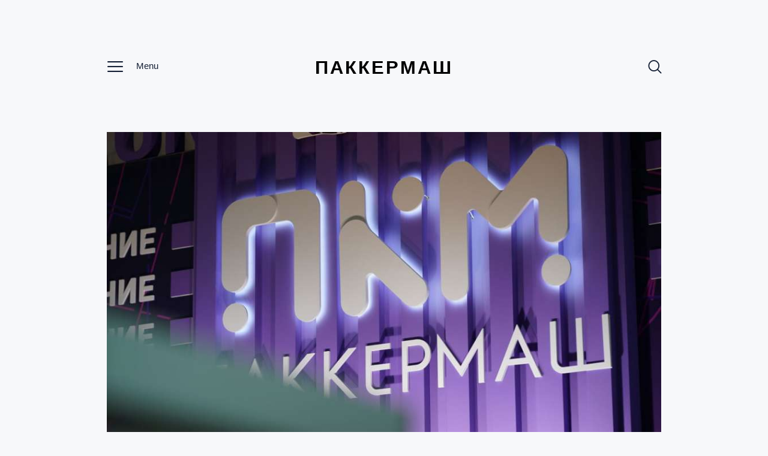

--- FILE ---
content_type: text/html; charset=UTF-8
request_url: https://pakkermash.ru/
body_size: 11145
content:
<!DOCTYPE html>
<html lang="ru" class="no-js
									 scheme_extra										">
<head>
			<meta charset="UTF-8">
		<meta name="viewport" content="width=device-width, initial-scale=1, maximum-scale=1">
		<meta name="format-detection" content="telephone=no">
		<link rel="profile" href="//gmpg.org/xfn/11">
		<link rel="pingback" href="https://pakkermash.ru/xmlrpc.php">
		<title>Паккермаш</title>
<meta name='robots' content='max-image-preview:large' />
<link rel='dns-prefetch' href='//fonts.googleapis.com' />
<link rel="alternate" type="application/rss+xml" title="Паккермаш &raquo; Feed" href="https://pakkermash.ru/feed/" />
<link rel="alternate" type="application/rss+xml" title="Паккермаш &raquo; Comments Feed" href="https://pakkermash.ru/comments/feed/" />
<style id='wp-img-auto-sizes-contain-inline-css' type='text/css'>
img:is([sizes=auto i],[sizes^="auto," i]){contain-intrinsic-size:3000px 1500px}
/*# sourceURL=wp-img-auto-sizes-contain-inline-css */
</style>
<link property="stylesheet" rel='stylesheet' id='themerex-style-css' href='https://pakkermash.ru/wp-content/plugins/gmasonry-related-posts/css/style.css?ver=6.9' type='text/css' media='all' />
<style id='wp-emoji-styles-inline-css' type='text/css'>

	img.wp-smiley, img.emoji {
		display: inline !important;
		border: none !important;
		box-shadow: none !important;
		height: 1em !important;
		width: 1em !important;
		margin: 0 0.07em !important;
		vertical-align: -0.1em !important;
		background: none !important;
		padding: 0 !important;
	}
/*# sourceURL=wp-emoji-styles-inline-css */
</style>
<link property="stylesheet" rel='stylesheet' id='wp-block-library-css' href='https://pakkermash.ru/wp-includes/css/dist/block-library/style.min.css?ver=6.9' type='text/css' media='all' />
<style id='global-styles-inline-css' type='text/css'>
:root{--wp--preset--aspect-ratio--square: 1;--wp--preset--aspect-ratio--4-3: 4/3;--wp--preset--aspect-ratio--3-4: 3/4;--wp--preset--aspect-ratio--3-2: 3/2;--wp--preset--aspect-ratio--2-3: 2/3;--wp--preset--aspect-ratio--16-9: 16/9;--wp--preset--aspect-ratio--9-16: 9/16;--wp--preset--color--black: #000000;--wp--preset--color--cyan-bluish-gray: #abb8c3;--wp--preset--color--white: #ffffff;--wp--preset--color--pale-pink: #f78da7;--wp--preset--color--vivid-red: #cf2e2e;--wp--preset--color--luminous-vivid-orange: #ff6900;--wp--preset--color--luminous-vivid-amber: #fcb900;--wp--preset--color--light-green-cyan: #7bdcb5;--wp--preset--color--vivid-green-cyan: #00d084;--wp--preset--color--pale-cyan-blue: #8ed1fc;--wp--preset--color--vivid-cyan-blue: #0693e3;--wp--preset--color--vivid-purple: #9b51e0;--wp--preset--color--bg-color: #f7f8fa;--wp--preset--color--bd-color: #ededed;--wp--preset--color--text: #596172;--wp--preset--color--text-dark: #152035;--wp--preset--color--text-light: #788193;--wp--preset--color--text-link: #fd4145;--wp--preset--color--text-hover: #e32e32;--wp--preset--color--text-link-2: #244076;--wp--preset--color--text-hover-2: #19315f;--wp--preset--color--text-link-3: #e8d4c2;--wp--preset--color--text-hover-3: #29a2ef;--wp--preset--gradient--vivid-cyan-blue-to-vivid-purple: linear-gradient(135deg,rgb(6,147,227) 0%,rgb(155,81,224) 100%);--wp--preset--gradient--light-green-cyan-to-vivid-green-cyan: linear-gradient(135deg,rgb(122,220,180) 0%,rgb(0,208,130) 100%);--wp--preset--gradient--luminous-vivid-amber-to-luminous-vivid-orange: linear-gradient(135deg,rgb(252,185,0) 0%,rgb(255,105,0) 100%);--wp--preset--gradient--luminous-vivid-orange-to-vivid-red: linear-gradient(135deg,rgb(255,105,0) 0%,rgb(207,46,46) 100%);--wp--preset--gradient--very-light-gray-to-cyan-bluish-gray: linear-gradient(135deg,rgb(238,238,238) 0%,rgb(169,184,195) 100%);--wp--preset--gradient--cool-to-warm-spectrum: linear-gradient(135deg,rgb(74,234,220) 0%,rgb(151,120,209) 20%,rgb(207,42,186) 40%,rgb(238,44,130) 60%,rgb(251,105,98) 80%,rgb(254,248,76) 100%);--wp--preset--gradient--blush-light-purple: linear-gradient(135deg,rgb(255,206,236) 0%,rgb(152,150,240) 100%);--wp--preset--gradient--blush-bordeaux: linear-gradient(135deg,rgb(254,205,165) 0%,rgb(254,45,45) 50%,rgb(107,0,62) 100%);--wp--preset--gradient--luminous-dusk: linear-gradient(135deg,rgb(255,203,112) 0%,rgb(199,81,192) 50%,rgb(65,88,208) 100%);--wp--preset--gradient--pale-ocean: linear-gradient(135deg,rgb(255,245,203) 0%,rgb(182,227,212) 50%,rgb(51,167,181) 100%);--wp--preset--gradient--electric-grass: linear-gradient(135deg,rgb(202,248,128) 0%,rgb(113,206,126) 100%);--wp--preset--gradient--midnight: linear-gradient(135deg,rgb(2,3,129) 0%,rgb(40,116,252) 100%);--wp--preset--font-size--small: 13px;--wp--preset--font-size--medium: 20px;--wp--preset--font-size--large: 36px;--wp--preset--font-size--x-large: 42px;--wp--preset--spacing--20: 0.44rem;--wp--preset--spacing--30: 0.67rem;--wp--preset--spacing--40: 1rem;--wp--preset--spacing--50: 1.5rem;--wp--preset--spacing--60: 2.25rem;--wp--preset--spacing--70: 3.38rem;--wp--preset--spacing--80: 5.06rem;--wp--preset--shadow--natural: 6px 6px 9px rgba(0, 0, 0, 0.2);--wp--preset--shadow--deep: 12px 12px 50px rgba(0, 0, 0, 0.4);--wp--preset--shadow--sharp: 6px 6px 0px rgba(0, 0, 0, 0.2);--wp--preset--shadow--outlined: 6px 6px 0px -3px rgb(255, 255, 255), 6px 6px rgb(0, 0, 0);--wp--preset--shadow--crisp: 6px 6px 0px rgb(0, 0, 0);}:where(.is-layout-flex){gap: 0.5em;}:where(.is-layout-grid){gap: 0.5em;}body .is-layout-flex{display: flex;}.is-layout-flex{flex-wrap: wrap;align-items: center;}.is-layout-flex > :is(*, div){margin: 0;}body .is-layout-grid{display: grid;}.is-layout-grid > :is(*, div){margin: 0;}:where(.wp-block-columns.is-layout-flex){gap: 2em;}:where(.wp-block-columns.is-layout-grid){gap: 2em;}:where(.wp-block-post-template.is-layout-flex){gap: 1.25em;}:where(.wp-block-post-template.is-layout-grid){gap: 1.25em;}.has-black-color{color: var(--wp--preset--color--black) !important;}.has-cyan-bluish-gray-color{color: var(--wp--preset--color--cyan-bluish-gray) !important;}.has-white-color{color: var(--wp--preset--color--white) !important;}.has-pale-pink-color{color: var(--wp--preset--color--pale-pink) !important;}.has-vivid-red-color{color: var(--wp--preset--color--vivid-red) !important;}.has-luminous-vivid-orange-color{color: var(--wp--preset--color--luminous-vivid-orange) !important;}.has-luminous-vivid-amber-color{color: var(--wp--preset--color--luminous-vivid-amber) !important;}.has-light-green-cyan-color{color: var(--wp--preset--color--light-green-cyan) !important;}.has-vivid-green-cyan-color{color: var(--wp--preset--color--vivid-green-cyan) !important;}.has-pale-cyan-blue-color{color: var(--wp--preset--color--pale-cyan-blue) !important;}.has-vivid-cyan-blue-color{color: var(--wp--preset--color--vivid-cyan-blue) !important;}.has-vivid-purple-color{color: var(--wp--preset--color--vivid-purple) !important;}.has-black-background-color{background-color: var(--wp--preset--color--black) !important;}.has-cyan-bluish-gray-background-color{background-color: var(--wp--preset--color--cyan-bluish-gray) !important;}.has-white-background-color{background-color: var(--wp--preset--color--white) !important;}.has-pale-pink-background-color{background-color: var(--wp--preset--color--pale-pink) !important;}.has-vivid-red-background-color{background-color: var(--wp--preset--color--vivid-red) !important;}.has-luminous-vivid-orange-background-color{background-color: var(--wp--preset--color--luminous-vivid-orange) !important;}.has-luminous-vivid-amber-background-color{background-color: var(--wp--preset--color--luminous-vivid-amber) !important;}.has-light-green-cyan-background-color{background-color: var(--wp--preset--color--light-green-cyan) !important;}.has-vivid-green-cyan-background-color{background-color: var(--wp--preset--color--vivid-green-cyan) !important;}.has-pale-cyan-blue-background-color{background-color: var(--wp--preset--color--pale-cyan-blue) !important;}.has-vivid-cyan-blue-background-color{background-color: var(--wp--preset--color--vivid-cyan-blue) !important;}.has-vivid-purple-background-color{background-color: var(--wp--preset--color--vivid-purple) !important;}.has-black-border-color{border-color: var(--wp--preset--color--black) !important;}.has-cyan-bluish-gray-border-color{border-color: var(--wp--preset--color--cyan-bluish-gray) !important;}.has-white-border-color{border-color: var(--wp--preset--color--white) !important;}.has-pale-pink-border-color{border-color: var(--wp--preset--color--pale-pink) !important;}.has-vivid-red-border-color{border-color: var(--wp--preset--color--vivid-red) !important;}.has-luminous-vivid-orange-border-color{border-color: var(--wp--preset--color--luminous-vivid-orange) !important;}.has-luminous-vivid-amber-border-color{border-color: var(--wp--preset--color--luminous-vivid-amber) !important;}.has-light-green-cyan-border-color{border-color: var(--wp--preset--color--light-green-cyan) !important;}.has-vivid-green-cyan-border-color{border-color: var(--wp--preset--color--vivid-green-cyan) !important;}.has-pale-cyan-blue-border-color{border-color: var(--wp--preset--color--pale-cyan-blue) !important;}.has-vivid-cyan-blue-border-color{border-color: var(--wp--preset--color--vivid-cyan-blue) !important;}.has-vivid-purple-border-color{border-color: var(--wp--preset--color--vivid-purple) !important;}.has-vivid-cyan-blue-to-vivid-purple-gradient-background{background: var(--wp--preset--gradient--vivid-cyan-blue-to-vivid-purple) !important;}.has-light-green-cyan-to-vivid-green-cyan-gradient-background{background: var(--wp--preset--gradient--light-green-cyan-to-vivid-green-cyan) !important;}.has-luminous-vivid-amber-to-luminous-vivid-orange-gradient-background{background: var(--wp--preset--gradient--luminous-vivid-amber-to-luminous-vivid-orange) !important;}.has-luminous-vivid-orange-to-vivid-red-gradient-background{background: var(--wp--preset--gradient--luminous-vivid-orange-to-vivid-red) !important;}.has-very-light-gray-to-cyan-bluish-gray-gradient-background{background: var(--wp--preset--gradient--very-light-gray-to-cyan-bluish-gray) !important;}.has-cool-to-warm-spectrum-gradient-background{background: var(--wp--preset--gradient--cool-to-warm-spectrum) !important;}.has-blush-light-purple-gradient-background{background: var(--wp--preset--gradient--blush-light-purple) !important;}.has-blush-bordeaux-gradient-background{background: var(--wp--preset--gradient--blush-bordeaux) !important;}.has-luminous-dusk-gradient-background{background: var(--wp--preset--gradient--luminous-dusk) !important;}.has-pale-ocean-gradient-background{background: var(--wp--preset--gradient--pale-ocean) !important;}.has-electric-grass-gradient-background{background: var(--wp--preset--gradient--electric-grass) !important;}.has-midnight-gradient-background{background: var(--wp--preset--gradient--midnight) !important;}.has-small-font-size{font-size: var(--wp--preset--font-size--small) !important;}.has-medium-font-size{font-size: var(--wp--preset--font-size--medium) !important;}.has-large-font-size{font-size: var(--wp--preset--font-size--large) !important;}.has-x-large-font-size{font-size: var(--wp--preset--font-size--x-large) !important;}
/*# sourceURL=global-styles-inline-css */
</style>

<style id='classic-theme-styles-inline-css' type='text/css'>
/*! This file is auto-generated */
.wp-block-button__link{color:#fff;background-color:#32373c;border-radius:9999px;box-shadow:none;text-decoration:none;padding:calc(.667em + 2px) calc(1.333em + 2px);font-size:1.125em}.wp-block-file__button{background:#32373c;color:#fff;text-decoration:none}
/*# sourceURL=/wp-includes/css/classic-themes.min.css */
</style>
<link property="stylesheet" rel='stylesheet' id='trx_addons-icons-css' href='https://pakkermash.ru/wp-content/plugins/trx_addons/css/font-icons/css/trx_addons_icons-embedded.css' type='text/css' media='all' />
<link property="stylesheet" rel='stylesheet' id='jquery-swiper-css' href='https://pakkermash.ru/wp-content/plugins/trx_addons/js/swiper/swiper.min.css' type='text/css' media='all' />
<link property="stylesheet" rel='stylesheet' id='magnific-popup-css' href='https://pakkermash.ru/wp-content/plugins/trx_addons/js/magnific/magnific-popup.min.css' type='text/css' media='all' />
<link property="stylesheet" rel='stylesheet' id='trx_addons-css' href='https://pakkermash.ru/wp-content/plugins/trx_addons/css/trx_addons.css' type='text/css' media='all' />
<link property="stylesheet" rel='stylesheet' id='trx_addons-animation-css' href='https://pakkermash.ru/wp-content/plugins/trx_addons/css/trx_addons.animation.css' type='text/css' media='all' />
<link property="stylesheet" rel='stylesheet' id='trx_socials-icons-css' href='https://pakkermash.ru/wp-content/plugins/trx_socials/assets/css/font_icons/css/trx_socials_icons.css' type='text/css' media='all' />
<link property="stylesheet" rel='stylesheet' id='trx_socials-widget_instagram-css' href='https://pakkermash.ru/wp-content/plugins/trx_socials/widgets/instagram/instagram.css' type='text/css' media='all' />
<link property="stylesheet" rel='stylesheet' id='gutentype-font-google_fonts-css' href='//fonts.googleapis.com/css?family=Barlow:300,300i,400,400i,500,500i,600,600i,700,700i,800%7CGeorgia:400,400i,700,700i%7CGeorgia+Pro+Cond+Semibold:400,400italic,700,700italic%7CSF+Pro+Display:400,400italic,700,700italic&#038;subset=' type='text/css' media='all' />
<link property="stylesheet" rel='stylesheet' id='fontello-icons-css' href='https://pakkermash.ru/wp-content/themes/gutentype/css/font-icons/css/fontello-embedded.css' type='text/css' media='all' />
<link property="stylesheet" rel='stylesheet' id='gutentype-main-css' href='https://pakkermash.ru/wp-content/themes/gutentype/style.css' type='text/css' media='all' />
<link property="stylesheet" rel='stylesheet' id='gutentype-custom-css' href='https://pakkermash.ru/wp-content/themes/gutentype/css/__custom.css' type='text/css' media='all' />
<link property="stylesheet" rel='stylesheet' id='gutentype-color-extra-css' href='https://pakkermash.ru/wp-content/themes/gutentype/css/__colors_extra.css' type='text/css' media='all' />
<link property="stylesheet" rel='stylesheet' id='gutentype-color-default-css' href='https://pakkermash.ru/wp-content/themes/gutentype/css/__colors_default.css' type='text/css' media='all' />
<link property="stylesheet" rel='stylesheet' id='gutentype-color-dark-css' href='https://pakkermash.ru/wp-content/themes/gutentype/css/__colors_dark.css' type='text/css' media='all' />
<link property="stylesheet" rel='stylesheet' id='mediaelement-css' href='https://pakkermash.ru/wp-includes/js/mediaelement/mediaelementplayer-legacy.min.css?ver=4.2.17' type='text/css' media='all' />
<link property="stylesheet" rel='stylesheet' id='wp-mediaelement-css' href='https://pakkermash.ru/wp-includes/js/mediaelement/wp-mediaelement.min.css?ver=6.9' type='text/css' media='all' />
<link property="stylesheet" rel='stylesheet' id='gutentype-child-css' href='https://pakkermash.ru/wp-content/themes/gutentype-child/style.css' type='text/css' media='all' />
<link property="stylesheet" rel='stylesheet' id='trx_addons-responsive-css' href='https://pakkermash.ru/wp-content/plugins/trx_addons/css/trx_addons.responsive.css' type='text/css' media='all' />
<link property="stylesheet" rel='stylesheet' id='gutentype-responsive-css' href='https://pakkermash.ru/wp-content/themes/gutentype/css/responsive.css' type='text/css' media='all' />
<link property="stylesheet" rel='stylesheet' id='ctn-stylesheet-css' href='https://pakkermash.ru/wp-content/plugins/current-template-name/assets/css/ctn-style.css?ver=6.9' type='text/css' media='all' />
<script type="text/javascript" src="https://pakkermash.ru/wp-includes/js/jquery/jquery.min.js?ver=3.7.1" id="jquery-core-js"></script>
<script type="text/javascript" src="https://pakkermash.ru/wp-includes/js/jquery/jquery-migrate.min.js?ver=3.4.1" id="jquery-migrate-js"></script>
<link rel="https://api.w.org/" href="https://pakkermash.ru/wp-json/" /><link rel="EditURI" type="application/rsd+xml" title="RSD" href="https://pakkermash.ru/xmlrpc.php?rsd" />
<meta name="generator" content="WordPress 6.9" />
		<style type="text/css" id="wp-custom-css">
			.post_content, .post_content_inner, .post_title {
	color: #000 !important;
	font-family: Georgia, sans-serif !important;
    -webkit-hyphens: auto  !important;
    -ms-hyphens: auto  !important;
    hyphens: auto !important;
}

.post_content, .post_content_inner {
	text-align: justify;
}

.post_content p, .post_content_inner p {
	hyphens: auto;
}

h2 {
    word-break: break-word;
    hyphens: auto;
    text-align: left;
}


.scheme_extra, .scheme_extra strong {
color: #000 !important;
	
}



.social_icon_youtube {
	position:relative;
	top:-2px;
}

.footer_wrap {
  line-height: 20px;
}

.post_date {
	display: none;
}

.sc_layouts_menu_mobile_button {
	display: none !important;
}



.post_content p {
	line-height: 20px;
	margin-bottom: 1em;
}


.post_item_single > .post_featured {
	margin-bottom: 1.9em !important;
}


.post_layout_excerpt .post_content {
	margin-top: 1.7em !important;
}



	.wp-block-image.size-large {
		width: calc(90vw + 200px);
    	max-width: none;
    	margin-left: -140px;
		margin-bottom:1.5em;
	}


.post_featured.extra_featured {
	display: none !important;
}



.post_meta {
	display:none;
}

.logo_text {
	white-space:nowrap;
}

.post_content p {
    line-height: 20px;
    margin-bottom: -1em;
    margin-top: 2.5em;
}
hr {
	margin: 2em 0 !important;
	border-color: transparent !important;
}

h2 {
	margin-top: 82px;
} 


.post_item .more-link {
    color: #ffffff;
    background-color: #8e5adc !important;
    box-shadow: 0px 20px 18px -22px #8e5adc !important;
	margin-top: 0 !important;
}

@media (max-width: 1279px) {

	.wp-block-image.size-large {
		width: calc(100% + 200px);
		max-width: calc(100% + 200px);
		margin-left: -100px;
	}

	.wp-block-image img {
	}
  h2 {
    font-size: 33px;
    margin-top: 82px;
    margin-bottom: 34px;
  }

}



.wp-block-embed {
	margin-top: 50px;	
}

		</style>
		
<!--Start VDZ Yandex Metrika Plugin-->
<!-- Yandex.Metrika counter --><script type="text/javascript" >(function(m,e,t,r,i,k,a){m[i]=m[i]||function(){(m[i].a=m[i].a||[]).push(arguments)};m[i].l=1*new Date();k=e.createElement(t),a=e.getElementsByTagName(t)[0],k.async=1,k.src=r,a.parentNode.insertBefore(k,a)})(window, document, "script", "https://mc.yandex.ru/metrika/tag.js", "ym");ym(85775250, "init", {clickmap:true, trackLinks:true, accurateTrackBounce:true, webvisor:true, trackHash:true, ecommerce:"dataLayer"});</script>
<noscript><div><img src="https://mc.yandex.ru/watch/85775250" style="position:absolute; left:-9999px;" alt="" /></div></noscript>
<!-- /Yandex.Metrika counter --><!--START ADD EVENTS FROM CF7--><script type='text/javascript'>document.addEventListener( 'wpcf7submit', function( event ) {
					  //event.detail.contactFormId;
					  if(ym){
				          //console.log(event.detail);
						  ym(85775250, 'reachGoal', 'VDZ_SEND_CONTACT_FORM_7');
						  ym(85775250, 'params', {
						      page_url: window.location.href, 
						      status: event.detail.status, 
						      locale: event.detail.contactFormLocale, 
						      form_id: event.detail.contactFormId, 
						  });
					  }
					}, false );
				</script><!--END ADD EVENTS FROM CF7-->
<!--End VDZ Yandex Metrika Plugin-->
        <style>
            #wp-admin-bar-ctn_adminbar_menu .ab-item {
                background: ;
                color:  !important;
            }
            #wp-admin-bar-ctn_adminbar_menu .ab-item .ctn-admin-item {
                color: #6ef791;
            }
            .ctn-admin-item {
                color: #6ef791;
            }
            .ab-submenu {

            }
        </style>
        	
	<!--autoinsert: poly -->
    <script>
        const Hyphenopoly = {
            require: {
                "ru": "тысячадевятьсотсемидисетяшестисантиметровый",
                "en-us": "Supercalifragilisticexpialidocious"
            },
            setup: {
                selectors: {
                    ".post_content_inner": {},
                    ".post_content": {},
                    "h2": {},
                }
            }
        };
    </script>
    <script src="/Hyphenopoly_Loader.js"></script>
	<!--/autoinsert-->
	
    <link rel='stylesheet' href='/i/s/english.css' type='text/css' media='all'/>

	
</head>

<body class="home blog wp-theme-gutentype wp-child-theme-gutentype-child ua_chrome body_tag scheme_extra blog_mode_home body_style_wide  is_stream blog_style_excerpt sidebar_hide trx_addons_present header_type_plain header_style_header-custom-6 header_position_default menu_style_top no_layout">
		
	<div class="body_wrap">
		
                <div id="container" class="page_wrap ">
			<header class="top_panel top_panel_plain
	 without_bg_image">
	
<div class="top_panel_navi sc_layouts_row sc_layouts_row_type_compact sc_layouts_row_fixed_always
			sc_layouts_row_fixed
	
	">
	<div class="content_wrap">
		<div class="columns_wrap columns_fluid">
			<div class="sc_layouts_column sc_layouts_column_align_left sc_layouts_column_icons_position_left sc_layouts_column_fluid column-1_3">
				<div class="sc_layouts_item">					<div class="sc_layouts_iconed_text sc_layouts_menu_mobile_button">
						<a class="sc_layouts_item_link sc_layouts_iconed_text_link" href="#">
							<span class="sc_layouts_item_icon sc_layouts_iconed_text_icon icon-menu-1"><span>Menu</span></span>
						</a>
					</div>
				</div>

			</div><div class="sc_layouts_column sc_layouts_column_align_center sc_layouts_column_icons_position_center sc_layouts_column_fluid column-1_3">
				<div class="sc_layouts_item">
					<a class="sc_layouts_logo" href="https://pakkermash.ru/">
		<span class="logo_text">Паккермаш</span>	</a>
					</div>
			</div><div class="sc_layouts_column sc_layouts_column_align_right sc_layouts_column_icons_position_left sc_layouts_column_fluid column-1_3">
				<div class="sc_layouts_item socials_wrap_item">
				</div><div class="sc_layouts_item last">
						<div class="search_wrap search_style_fullscreen header_search">
	<div class="search_form_wrap">
		<form role="search" method="get" class="search_form" action="https://pakkermash.ru/">
			<input type="text" class="search_field" placeholder="Type words and hit enter" value="" name="s">
			<button type="submit" class="search_submit trx_addons_icon-search"></button>
							<a class="search_close icon-close"></a>
					</form>
	</div>
	</div>					</div>
								</div>
		</div><!-- /.columns_wrap -->
	</div><!-- /.content_wrap -->
</div><!-- /.top_panel_navi -->
</header>
<div class="menu_mobile_overlay"></div>
<div class="menu_mobile menu_mobile_fullscreen">
	<div class="menu_mobile_inner">
		<a class="menu_mobile_close icon-cancel"></a>
		<a class="sc_layouts_logo" href="https://pakkermash.ru/">
		<span class="logo_text">Паккермаш</span>	</a>
	<nav itemscope itemtype="//schema.org/SiteNavigationElement" class="menu_mobile_nav_area"><ul id="menu_mobile" class=" menu_mobile_nav"><li id="menu_mobile-item-15" class="menu-item menu-item-type-custom menu-item-object-custom current-menu-item current_page_item menu-item-15"><a href="/" aria-current="page"><span>Главная</span></a></li><li id="menu_mobile-item-313" class="menu-item menu-item-type-post_type menu-item-object-page menu-item-313"><a href="https://pakkermash.ru/contact/"><span>Контакты</span></a></li></ul></nav>	</div>
</div>

			<div class="page_content_wrap
            
            ">



                
								<div class="content_wrap">
				
					<div class="content">
                        
						<div class="posts_container">
		<article id="post-292" 
	class="post_item post_layout_excerpt post_format_standard post-292 post type-post status-publish format-standard has-post-thumbnail hentry category-home tag-service tag-equipment"		>
	<div class="post_featured with_thumb hover_simple"><img width="972" height="546" src="https://pakkermash.ru/wp-content/uploads/2021/10/pkm-main-972x546.jpg" class="attachment-gutentype-thumb-big size-gutentype-thumb-big wp-post-image" alt="Паккермаш" decoding="async" fetchpriority="high" srcset="https://pakkermash.ru/wp-content/uploads/2021/10/pkm-main-972x546.jpg 972w, https://pakkermash.ru/wp-content/uploads/2021/10/pkm-main-300x169.jpg 300w, https://pakkermash.ru/wp-content/uploads/2021/10/pkm-main-1024x576.jpg 1024w, https://pakkermash.ru/wp-content/uploads/2021/10/pkm-main-768x432.jpg 768w, https://pakkermash.ru/wp-content/uploads/2021/10/pkm-main-370x208.jpg 370w, https://pakkermash.ru/wp-content/uploads/2021/10/pkm-main-1170x658.jpg 1170w, https://pakkermash.ru/wp-content/uploads/2021/10/pkm-main-760x428.jpg 760w, https://pakkermash.ru/wp-content/uploads/2021/10/pkm-main-270x152.jpg 270w, https://pakkermash.ru/wp-content/uploads/2021/10/pkm-main.jpg 1200w" sizes="(max-width: 972px) 100vw, 972px" />						<div class="mask"></div>
									<a href="https://pakkermash.ru/doy-pack-packaging-machines-repair-support-sales/"  aria-hidden="true" class="icons"></a>
			</div>            <div class="post_content entry-content">
                                <div class="post_content_inner">
                    <p>Продаём, покупаем, ремонтируем и переделываем упаковочное оборудование. Наша специализация машины для упаковки дой-пак, саше и групповая картонная упаковка.  Переключаем оборудование на максимальную скорость, работаем круглосуточно.</p>
                    </div>
                                            <p><a class="more-link" href="https://pakkermash.ru/doy-pack-packaging-machines-repair-support-sales/">Читать</a></p>
                                    </div><!-- .entry-content -->
            	</article>
	</div>
						</div><!-- </.content> -->

											</div><!-- </.content_wrap> -->
									</div><!-- </.page_content_wrap> -->

			<footer class="footer_wrap footer_default
 scheme_default				">
			<div class="footer_widgets_wrap widget_area sc_layouts_row sc_layouts_row_type_normal">
			<div class="footer_widgets_inner widget_area_inner">
									<div class="content_wrap">
					<aside id="block-8" class="widget widget_block"><p>Россия, Московская обл.,<br> Ленинский р-н,  г. Видное,<br> ул. Донбасская, дом №2,<br> 
Литера К, Офис 5</p>
<p><a href="mailto:info@pakkermash.ru">info@pakkermash.ru</a><br>
<a href="tel:+74993910117">+7 (499) 391-01-17</a></p></aside><aside id="nav_menu-3" class="widget widget_nav_menu"></aside><aside id="block-10" class="widget widget_block"><p style="color:#aaa;">pakkermash®</p></aside>					</div><!-- /.content_wrap -->
								</div><!-- /.footer_widgets_inner -->
		</div><!-- /.footer_widgets_wrap -->
		
<div class="footer_widgets_wrap footer_tags">
    <div class="footer_widgets_inner widget_area_inner">
        <div class="content_wrap">
            Главная страница www.pakkermash.ru.<br>
            Упаковочное оборудование для розлива жидкостей.<br>
            Оборудование для укупорки наполненных емкостей.<br>
            Упаковочное оборудование для розлива и укупорки.<br>
            Упаковочное оборудование для получения аэрозоли.<br>
            Упаковочное оборудование для горячего розлива.<br>
            Оборудование для розлива в большую упаковку XXL.<br>
            Розливные машины, взрывобезопасное исполнение.<br>
            Розливные машины, антикоррозионное исполнение.<br>
            Розливные машины, спецмедицинское исполнение.<br>
            Розливные машины для тары борьба с насекомыми.<br>
            Охладительные туннели, серпантинные и линейные.<br>
            Оборудование для swirl эффекта вязкого продукта.<br>
            Сборочные машины для составной тары и укупорки.<br>
            Оборудование для ориентации и мойки пустой тары.<br>
            Типы жидкостей, с которыми работает оборудование.<br>
            Типы емкостей, с которыми работает оборудование.<br>
            Типы укупорки, с которыми работает оборудование.<br>
            Компания Паккермаш. Поставки и техобслуживание.<br>
            Компания Packfeeder. Ориентирующее оборудование.<br>
            Компания Mengibar. Скоростной розлив и укупорка.
        </div></div></div>

<div class="footer_copyright_wrap">
	<div class="footer_copyright_inner">
		<div class="content_wrap">
			<div class="copyright_text">
			Pakkermash™. Все права защищены.			</div>
            <a href="#" class="trx_addons_scroll_to_top trx_addons_icon-up" title="Scroll to top"></a>		</div>
	</div>
</div>
</footer><!-- /.footer_wrap -->

		</div><!-- /.page_wrap -->

	</div><!-- /.body_wrap -->

    
	<script type="speculationrules">
{"prefetch":[{"source":"document","where":{"and":[{"href_matches":"/*"},{"not":{"href_matches":["/wp-*.php","/wp-admin/*","/wp-content/uploads/*","/wp-content/*","/wp-content/plugins/*","/wp-content/themes/gutentype-child/*","/wp-content/themes/gutentype/*","/*\\?(.+)"]}},{"not":{"selector_matches":"a[rel~=\"nofollow\"]"}},{"not":{"selector_matches":".no-prefetch, .no-prefetch a"}}]},"eagerness":"conservative"}]}
</script>
<script type="text/javascript" src="https://pakkermash.ru/wp-content/plugins/gmasonry-related-posts/js/masonry.pkgd.min.js?ver=6.9" id="themerex-masonry-js"></script>
<script type="text/javascript" src="https://pakkermash.ru/wp-content/plugins/gmasonry-related-posts/js/option.js?ver=6.9" id="themerex-option-js"></script>
<script type="text/javascript" src="https://pakkermash.ru/wp-content/plugins/trx_addons/components/cpt/layouts/shortcodes/menu/superfish.min.js" id="superfish-js"></script>
<script type="text/javascript" src="https://pakkermash.ru/wp-content/plugins/trx_addons/js/swiper/swiper.min.js" id="jquery-swiper-js"></script>
<script type="text/javascript" src="https://pakkermash.ru/wp-content/plugins/trx_addons/js/magnific/jquery.magnific-popup.min.js" id="magnific-popup-js"></script>
<script type="text/javascript" id="trx_addons-js-extra">
/* <![CDATA[ */
var TRX_ADDONS_STORAGE = {"ajax_url":"https://pakkermash.ru/wp-admin/admin-ajax.php","ajax_nonce":"c38cc20050","site_url":"https://pakkermash.ru","post_id":"292","vc_edit_mode":"0","popup_engine":"magnific","scroll_progress":"hide","animate_inner_links":"0","add_target_blank":"0","menu_collapse":"0","menu_collapse_icon":"trx_addons_icon-ellipsis-vert","user_logged_in":"0","email_mask":"^([a-zA-Z0-9_\\-]+\\.)*[a-zA-Z0-9_\\-]+@[a-z0-9_\\-]+(\\.[a-z0-9_\\-]+)*\\.[a-z]{2,6}$","msg_ajax_error":"Invalid server answer!","msg_magnific_loading":"Loading image","msg_magnific_error":"Error loading image","msg_error_like":"Error saving your like! Please, try again later.","msg_field_name_empty":"The name can't be empty","msg_field_email_empty":"Too short (or empty) email address","msg_field_email_not_valid":"Invalid email address","msg_field_text_empty":"The message text can't be empty","msg_search_error":"Search error! Try again later.","msg_send_complete":"Send message complete!","msg_send_error":"Transmit failed!","msg_validation_error":"Error data validation!","msg_name_empty":"The name can't be empty","msg_name_long":"Too long name","msg_email_empty":"Too short (or empty) email address","msg_email_long":"E-mail address is too long","msg_email_not_valid":"E-mail address is invalid","msg_text_empty":"The message text can't be empty","ajax_views":"","menu_cache":[".menu_mobile_inner \u003E nav \u003E ul"],"login_via_ajax":"1","msg_login_empty":"The Login field can't be empty","msg_login_long":"The Login field is too long","msg_password_empty":"The password can't be empty and shorter then 4 characters","msg_password_long":"The password is too long","msg_login_success":"Login success! The page should be reloaded in 3 sec.","msg_login_error":"Login failed!","msg_not_agree":"Please, read and check 'Terms and Conditions'","msg_password_not_equal":"The passwords in both fields are not equal","msg_registration_success":"Registration success! Please log in!","msg_registration_error":"Registration failed!","shapes_url":"https://pakkermash.ru/wp-content/themes/gutentype/trx_addons/css/shapes/","msg_rating_already_marked":"You have already rated this post with mark {{X}}","elementor_stretched_section_container":"","scroll_to_anchor":"1","update_location_from_anchor":"0","msg_sc_googlemap_not_avail":"Googlemap service is not available","msg_sc_googlemap_geocoder_error":"Error while geocode address"};
//# sourceURL=trx_addons-js-extra
/* ]]> */
</script>
<script type="text/javascript" src="https://pakkermash.ru/wp-content/plugins/trx_addons/js/trx_addons.js" id="trx_addons-js"></script>
<script type="text/javascript" id="gutentype-init-js-extra">
/* <![CDATA[ */
var GUTENTYPE_STORAGE = {"ajax_url":"https://pakkermash.ru/wp-admin/admin-ajax.php","ajax_nonce":"c38cc20050","site_url":"https://pakkermash.ru","theme_url":"https://pakkermash.ru/wp-content/themes/gutentype/","site_scheme":"scheme_extra","user_logged_in":"","mobile_layout_width":"767","mobile_device":"","menu_side_stretch":"","menu_side_icons":"1","use_mediaelements":"1","admin_mode":"","msg_ajax_error":"Invalid server answer!","alter_link_color":"#fe7259","button_hover":"default"};
//# sourceURL=gutentype-init-js-extra
/* ]]> */
</script>
<script type="text/javascript" src="https://pakkermash.ru/wp-content/themes/gutentype/js/__scripts.js" id="gutentype-init-js"></script>
<script type="text/javascript" id="mediaelement-core-js-before">
/* <![CDATA[ */
var mejsL10n = {"language":"en","strings":{"mejs.download-file":"Download File","mejs.install-flash":"You are using a browser that does not have Flash player enabled or installed. Please turn on your Flash player plugin or download the latest version from https://get.adobe.com/flashplayer/","mejs.fullscreen":"Fullscreen","mejs.play":"Play","mejs.pause":"Pause","mejs.time-slider":"Time Slider","mejs.time-help-text":"Use Left/Right Arrow keys to advance one second, Up/Down arrows to advance ten seconds.","mejs.live-broadcast":"Live Broadcast","mejs.volume-help-text":"Use Up/Down Arrow keys to increase or decrease volume.","mejs.unmute":"Unmute","mejs.mute":"Mute","mejs.volume-slider":"Volume Slider","mejs.video-player":"Video Player","mejs.audio-player":"Audio Player","mejs.captions-subtitles":"Captions/Subtitles","mejs.captions-chapters":"Chapters","mejs.none":"None","mejs.afrikaans":"Afrikaans","mejs.albanian":"Albanian","mejs.arabic":"Arabic","mejs.belarusian":"Belarusian","mejs.bulgarian":"Bulgarian","mejs.catalan":"Catalan","mejs.chinese":"Chinese","mejs.chinese-simplified":"Chinese (Simplified)","mejs.chinese-traditional":"Chinese (Traditional)","mejs.croatian":"Croatian","mejs.czech":"Czech","mejs.danish":"Danish","mejs.dutch":"Dutch","mejs.english":"English","mejs.estonian":"Estonian","mejs.filipino":"Filipino","mejs.finnish":"Finnish","mejs.french":"French","mejs.galician":"Galician","mejs.german":"German","mejs.greek":"Greek","mejs.haitian-creole":"Haitian Creole","mejs.hebrew":"Hebrew","mejs.hindi":"Hindi","mejs.hungarian":"Hungarian","mejs.icelandic":"Icelandic","mejs.indonesian":"Indonesian","mejs.irish":"Irish","mejs.italian":"Italian","mejs.japanese":"Japanese","mejs.korean":"Korean","mejs.latvian":"Latvian","mejs.lithuanian":"Lithuanian","mejs.macedonian":"Macedonian","mejs.malay":"Malay","mejs.maltese":"Maltese","mejs.norwegian":"Norwegian","mejs.persian":"Persian","mejs.polish":"Polish","mejs.portuguese":"Portuguese","mejs.romanian":"Romanian","mejs.russian":"Russian","mejs.serbian":"Serbian","mejs.slovak":"Slovak","mejs.slovenian":"Slovenian","mejs.spanish":"Spanish","mejs.swahili":"Swahili","mejs.swedish":"Swedish","mejs.tagalog":"Tagalog","mejs.thai":"Thai","mejs.turkish":"Turkish","mejs.ukrainian":"Ukrainian","mejs.vietnamese":"Vietnamese","mejs.welsh":"Welsh","mejs.yiddish":"Yiddish"}};
//# sourceURL=mediaelement-core-js-before
/* ]]> */
</script>
<script type="text/javascript" src="https://pakkermash.ru/wp-includes/js/mediaelement/mediaelement-and-player.min.js?ver=4.2.17" id="mediaelement-core-js"></script>
<script type="text/javascript" src="https://pakkermash.ru/wp-includes/js/mediaelement/mediaelement-migrate.min.js?ver=6.9" id="mediaelement-migrate-js"></script>
<script type="text/javascript" id="mediaelement-js-extra">
/* <![CDATA[ */
var _wpmejsSettings = {"pluginPath":"/wp-includes/js/mediaelement/","classPrefix":"mejs-","stretching":"responsive","audioShortcodeLibrary":"mediaelement","videoShortcodeLibrary":"mediaelement"};
//# sourceURL=mediaelement-js-extra
/* ]]> */
</script>
<script type="text/javascript" src="https://pakkermash.ru/wp-includes/js/mediaelement/wp-mediaelement.min.js?ver=6.9" id="wp-mediaelement-js"></script>
<script id="wp-emoji-settings" type="application/json">
{"baseUrl":"https://s.w.org/images/core/emoji/17.0.2/72x72/","ext":".png","svgUrl":"https://s.w.org/images/core/emoji/17.0.2/svg/","svgExt":".svg","source":{"concatemoji":"https://pakkermash.ru/wp-includes/js/wp-emoji-release.min.js?ver=6.9"}}
</script>
<script type="module">
/* <![CDATA[ */
/*! This file is auto-generated */
const a=JSON.parse(document.getElementById("wp-emoji-settings").textContent),o=(window._wpemojiSettings=a,"wpEmojiSettingsSupports"),s=["flag","emoji"];function i(e){try{var t={supportTests:e,timestamp:(new Date).valueOf()};sessionStorage.setItem(o,JSON.stringify(t))}catch(e){}}function c(e,t,n){e.clearRect(0,0,e.canvas.width,e.canvas.height),e.fillText(t,0,0);t=new Uint32Array(e.getImageData(0,0,e.canvas.width,e.canvas.height).data);e.clearRect(0,0,e.canvas.width,e.canvas.height),e.fillText(n,0,0);const a=new Uint32Array(e.getImageData(0,0,e.canvas.width,e.canvas.height).data);return t.every((e,t)=>e===a[t])}function p(e,t){e.clearRect(0,0,e.canvas.width,e.canvas.height),e.fillText(t,0,0);var n=e.getImageData(16,16,1,1);for(let e=0;e<n.data.length;e++)if(0!==n.data[e])return!1;return!0}function u(e,t,n,a){switch(t){case"flag":return n(e,"\ud83c\udff3\ufe0f\u200d\u26a7\ufe0f","\ud83c\udff3\ufe0f\u200b\u26a7\ufe0f")?!1:!n(e,"\ud83c\udde8\ud83c\uddf6","\ud83c\udde8\u200b\ud83c\uddf6")&&!n(e,"\ud83c\udff4\udb40\udc67\udb40\udc62\udb40\udc65\udb40\udc6e\udb40\udc67\udb40\udc7f","\ud83c\udff4\u200b\udb40\udc67\u200b\udb40\udc62\u200b\udb40\udc65\u200b\udb40\udc6e\u200b\udb40\udc67\u200b\udb40\udc7f");case"emoji":return!a(e,"\ud83e\u1fac8")}return!1}function f(e,t,n,a){let r;const o=(r="undefined"!=typeof WorkerGlobalScope&&self instanceof WorkerGlobalScope?new OffscreenCanvas(300,150):document.createElement("canvas")).getContext("2d",{willReadFrequently:!0}),s=(o.textBaseline="top",o.font="600 32px Arial",{});return e.forEach(e=>{s[e]=t(o,e,n,a)}),s}function r(e){var t=document.createElement("script");t.src=e,t.defer=!0,document.head.appendChild(t)}a.supports={everything:!0,everythingExceptFlag:!0},new Promise(t=>{let n=function(){try{var e=JSON.parse(sessionStorage.getItem(o));if("object"==typeof e&&"number"==typeof e.timestamp&&(new Date).valueOf()<e.timestamp+604800&&"object"==typeof e.supportTests)return e.supportTests}catch(e){}return null}();if(!n){if("undefined"!=typeof Worker&&"undefined"!=typeof OffscreenCanvas&&"undefined"!=typeof URL&&URL.createObjectURL&&"undefined"!=typeof Blob)try{var e="postMessage("+f.toString()+"("+[JSON.stringify(s),u.toString(),c.toString(),p.toString()].join(",")+"));",a=new Blob([e],{type:"text/javascript"});const r=new Worker(URL.createObjectURL(a),{name:"wpTestEmojiSupports"});return void(r.onmessage=e=>{i(n=e.data),r.terminate(),t(n)})}catch(e){}i(n=f(s,u,c,p))}t(n)}).then(e=>{for(const n in e)a.supports[n]=e[n],a.supports.everything=a.supports.everything&&a.supports[n],"flag"!==n&&(a.supports.everythingExceptFlag=a.supports.everythingExceptFlag&&a.supports[n]);var t;a.supports.everythingExceptFlag=a.supports.everythingExceptFlag&&!a.supports.flag,a.supports.everything||((t=a.source||{}).concatemoji?r(t.concatemoji):t.wpemoji&&t.twemoji&&(r(t.twemoji),r(t.wpemoji)))});
//# sourceURL=https://pakkermash.ru/wp-includes/js/wp-emoji-loader.min.js
/* ]]> */
</script>
        <script type="text/javascript">
            //ctn loadtime display
            (function($) {
                $(document).on('ready', function () {
                    $('.ctn_load_time_in_sec').text(-0.038 + " seconds");
                });
            })(jQuery)
        </script>
        
</body>
</html>


--- FILE ---
content_type: text/css
request_url: https://pakkermash.ru/wp-content/themes/gutentype/css/__colors_extra.css
body_size: 23651
content:
/* ATTENTION! This file was generated automatically! Don&#039;t change it!!!
----------------------------------------------------------------------- */
button,input[type="button"],input[type="reset"],input[type="submit"],.theme_button,.post_item .more-link,.gallery_preview_show .post_readmore,input[type="text"],input[type="number"],input[type="email"],input[type="url"],input[type="tel"],input[type="password"],input[type="search"],select,.select_container,textarea,.widget_search .search-field,.woocommerce.widget_product_search .search_field,.widget_display_search #bbp_search,#bbpress-forums #bbp-search-form #bbp_search,.comments_wrap .comments_field input,.comments_wrap .comments_field textarea,.select2-container.select2-container--default span.select2-choice,.select2-container.select2-container--default span.select2-selection,.widget_area .post_item .post_thumb img,aside .post_item .post_thumb img,.sc_edd_details .downloads_page_tags .downloads_page_data>a,.widget_product_tag_cloud a,.wp-block-tag-cloud a,.widget_tag_cloud a{-webkit-border-radius:0px; -ms-border-radius:0px; border-radius:0px}.select_container:before{-webkit-border-radius:0 0px 0px 0; -ms-border-radius:0 0px 0px 0; border-radius:0 0px 0px 0}textarea.wp-editor-area{-webkit-border-radius:0 0 0px 0px; -ms-border-radius:0 0 0px 0px; border-radius:0 0 0px 0px}/* Radius 50% or 0 */.widget li a>img,.widget li span>img{-webkit-border-radius:0; -ms-border-radius:0; border-radius:0}.body_style_boxed .page_wrap{width:1290px}.content_wrap,.content_container{width:1170px}body.body_style_wide:not(.expand_content) [class*="content_wrap"]>.content,body.body_style_boxed:not(.expand_content) [class*="content_wrap"]>.content{width:770px}[class*="content_wrap"]>.sidebar{width:370px}.body_style_fullwide.sidebar_right [class*="content_wrap"]>.content,.body_style_fullscreen.sidebar_right [class*="content_wrap"]>.content{padding-right:400px}.body_style_fullwide.sidebar_right [class*="content_wrap"]>.sidebar,.body_style_fullscreen.sidebar_right [class*="content_wrap"]>.sidebar{margin-left:-370px}.body_style_fullwide.sidebar_left [class*="content_wrap"]>.content,.body_style_fullscreen.sidebar_left [class*="content_wrap"]>.content{padding-left:400px}.body_style_fullwide.sidebar_left [class*="content_wrap"]>.sidebar,.body_style_fullscreen.sidebar_left [class*="content_wrap"]>.sidebar{margin-right:-370px}.trx_addons_hover_content .trx_addons_hover_link,.trx_addons_hover_content .trx_addons_hover_links a,.properties_search_form .properties_search_basic,.cars_search_form .cars_search_basic,.sc_promo_modern .sc_promo_link2,.sc_slider_controls .slider_controls_wrap>a,.sc_slider_controls.slider_pagination_style_progress .sc_slider_controls_wrap,.sc_slider_controls .slider_progress_bar,.slider_container.slider_controls_side .slider_controls_wrap>a,.slider_outer_controls_side .slider_controls_wrap>a,.slider_outer_controls_outside .slider_controls_wrap>a,.slider_outer_controls_top .slider_controls_wrap>a,.slider_outer_controls_bottom .slider_controls_wrap>a{-webkit-border-radius:0; -ms-border-radius:0; border-radius:0}.sc_button,.sc_form button,.sc_matches_item_pair .sc_matches_item_player .post_featured>img{-webkit-border-radius:0px; -ms-border-radius:0px; border-radius:0px}.trx_addons_scroll_to_top,.socials_wrap .social_item .social_icon,.sc_matches_other .sc_matches_item_logo1 img,.sc_matches_other .sc_matches_item_logo2 img,.sc_points_table .sc_points_table_logo img{-webkit-border-radius:0; -ms-border-radius:0; border-radius:0}.sc_content_width_1_1{width:1170px}.sc_content_width_1_2{width:585px}.sc_content_width_1_3{width:390px}.sc_content_width_2_3{width:780px}.sc_content_width_1_4{width:292.5px}.sc_content_width_3_4{width:877.5px}form.mc4wp-form .mc4wp-form-fields input[type="email"],form.mc4wp-form .mc4wp-form-fields input[type="submit"]{-webkit-border-radius:0px; -ms-border-radius:0px; border-radius:0px}body{font-family:"Georgia",sans-serif;	font-size:1rem;	font-weight:400;	font-style:normal;	line-height:1.64em;	text-decoration:none;	text-transform:none;	letter-spacing:0.35px}p,ul,ol,dl,blockquote,address{margin-top:0em;	margin-bottom:1.65em}h1,.front_page_section_caption{font-family:"Georgia Pro Cond Semibold",sans-serif;	font-size:2.471em;	font-weight:700;	font-style:normal;	line-height:0.96em;	text-decoration:none;	text-transform:none;	letter-spacing:0px;	margin-top:1.9em;	margin-bottom:0.9em}h2{font-family:"Georgia Pro Cond Semibold",sans-serif;	font-size:2.294em;	font-weight:600;	font-style:normal;	line-height:0.98em;	text-decoration:none;	text-transform:none;	letter-spacing:-0.75px;	margin-top:1.6em;	margin-bottom:0.88em}h3{font-family:"Georgia Pro Cond Semibold",sans-serif;	font-size:1.882em;	font-weight:600;	font-style:normal;	line-height:1.08em;	text-decoration:none;	text-transform:none;	letter-spacing:-0.67px;	margin-top:1.65em;	margin-bottom:0.73em}h4{font-family:"Barlow",sans-serif;	font-size:1.529em;	font-weight:600;	font-style:normal;	line-height:1.09em;	text-decoration:none;	text-transform:none;	letter-spacing:0px;	margin-top:1.58em;	margin-bottom:0.75em}h5{font-family:"Barlow",sans-serif;	font-size:1.118em;	font-weight:600;	font-style:normal;	line-height:1.35em;	text-decoration:none;	text-transform:none;	letter-spacing:0px;	margin-top:1.71em;	margin-bottom:1.08em}h6{font-family:"Barlow",sans-serif;	font-size:1em;	font-weight:600;	font-style:normal;	line-height:1.37em;	text-decoration:none;	text-transform:none;	letter-spacing:-0.34px;	margin-top:1.4706em;	margin-bottom:0.69em}input[type="text"],input[type="number"],input[type="email"],input[type="url"],input[type="tel"],input[type="search"],input[type="password"],textarea,textarea.wp-editor-area,.select_container,select,.select_container select{font-size:15px;	font-weight:400;	font-style:normal;	line-height:1.5em;	text-decoration:none;	text-transform:none;	letter-spacing:0px}#btn-buy,.nav-links-more a,.wp-block-button .wp-block-button__link,button,input[type="button"],input[type="reset"],input[type="submit"],.theme_button,.sc_layouts_row .sc_button,.gallery_preview_show .post_readmore,.post_item .more-link,div.esg-filter-wrapper .esg-filterbutton>span,.mptt-navigation-tabs li a,.gutentype_tabs .gutentype_tabs_titles li a{font-family:"Barlow",sans-serif;	font-size:17px;	font-weight:600;	font-style:normal;	line-height:20px;	text-decoration:none}.top_panel .slider_engine_revo .slide_title{font-family:"Georgia Pro Cond Semibold",sans-serif}.underline_link a,.slider-slide .post_categories,.post_layout_train .train-more-link,.post_layout_simple .simple-more-link,.post_layout_split .simple-more-link,div.esg-filters,.woocommerce nav.woocommerce-pagination ul,.comments_pagination,.nav-links,.page_links,.mejs-container .mejs-time-float *,.mejs-container .mejs-time *,footer,.sidebar,.wp-block-tag-cloud a,.custom_main_nav_area .custom_main_nav .menu-item a>span,.comments_wrap .comments_field label,.counter,.sc_layouts_menu_mobile_button .sc_layouts_iconed_text_icon>span,.search_style_fullscreen.search_opened .search_field,.sc_layouts_row_type_normal .sc_layouts_column .search_style_fullscreen.search_opened .search_field,.wpcf7-form label,table th,figure figcaption,blockquote.wp-block-quote:not(.is-style-large) p,.wp-block-quote.is-large cite,.wp-block-quote.is-large footer,.wp-block-quote.is-style-large cite,.wp-block-quote.is-style-large footer,blockquote>cite,blockquote>p>cite,.wp-block-quote .wp-block-quote__citation,mark,ins,.logo_text,.post_price.price,.theme_scroll_down{font-family:"Barlow",sans-serif}footer .widget_text,.sidebar .widget_text,.wp-block-quote.is-large cite small,.wp-block-quote.is-large footer small,.wp-block-quote.is-style-large cite small,.wp-block-quote.is-style-large footer small,blockquote>cite small,blockquote>p>cite small{font-family:"Georgia",sans-serif}.wp-calendar-nav{font-family:"Georgia Pro Cond Semibold",sans-serif}.wp-calendar-nav a{font-weight:500}.post_meta{font-family:"Barlow",sans-serif;	font-size:14px;	font-weight:500;	font-style:normal;	line-height:1.5em;	text-decoration:none;	text-transform:none;	letter-spacing:0px;	margin-top:0.4em}.post_info .post_categories.post_meta_item{font-family:"Barlow",sans-serif}.post-date,.rss-date,.post_date,.post_meta_item,.post_counters_item,.post_meta .vc_inline-link,.comments_list_wrap .comment_counters,.top_panel .slider_engine_revo .slide_subtitle,.logo_slogan,fieldset legend,.wp-caption .wp-caption-text,.wp-caption .wp-caption-dd,.wp-caption-overlay .wp-caption .wp-caption-text,.wp-caption-overlay .wp-caption .wp-caption-dd,.format-audio .post_featured .post_audio_author,.trx_addons_audio_player .audio_author,.post_item_single .post_content .post_meta,.author_bio .author_link,.comments_list_wrap .comment_reply{font-family:"Barlow",sans-serif}.wpcf7-form .wpcf7-acceptance label,.search_wrap .search_results .post_meta_item,.search_wrap .search_results .post_counters_item{font-family:"Georgia",sans-serif}.logo_text{font-family:"Barlow",sans-serif;	font-size:1.8em;	font-weight:600;	font-style:normal;	line-height:1.25em;	text-decoration:none;	text-transform:uppercase;	letter-spacing:0.5px}.logo_footer_text{font-family:"Barlow",sans-serif}.menu_main_nav_area,.top_panel .sc_layouts_row:not(.sc_layouts_row_type_narrow) .sc_layouts_menu_nav,.sc_layouts_menu_dir_vertical .sc_layouts_menu_nav{font-family:"Georgia Pro Cond Semibold",sans-serif;	font-size:17px;	line-height:1.5em}.menu_main_nav>li>a,.top_panel .sc_layouts_row:not(.sc_layouts_row_type_narrow) .sc_layouts_menu_nav>li>a{font-weight:600;	font-style:normal;	text-decoration:none;	text-transform:none;	letter-spacing:0px}.menu_main_nav>li[class*="current-menu-"]>a .sc_layouts_menu_item_description,.sc_layouts_menu_nav>li[class*="current-menu-"]>a .sc_layouts_menu_item_description{font-weight:600}.menu_main_nav>li>ul,.top_panel .sc_layouts_row:not(.sc_layouts_row_type_narrow) .sc_layouts_menu_nav>li>ul,.top_panel .sc_layouts_row:not(.sc_layouts_row_type_narrow) .sc_layouts_menu_popup .sc_layouts_menu_nav{font-family:"Barlow",sans-serif;	font-size:15px;	line-height:1.5em}.menu_main_nav>li ul>li>a,.top_panel .sc_layouts_row:not(.sc_layouts_row_type_narrow) .sc_layouts_menu_nav>li ul>li>a,.top_panel .sc_layouts_row:not(.sc_layouts_row_type_narrow) .sc_layouts_menu_popup .sc_layouts_menu_nav>li>a{font-weight:400;	font-style:normal;	text-decoration:none;	text-transform:none;	letter-spacing:0px}.menu_mobile .menu_mobile_nav_area>ul{font-family:"Georgia Pro Cond Semibold",sans-serif}.menu_mobile .menu_mobile_nav_area>ul>li ul{font-family:"Barlow",sans-serif}.contact-info .has-small-font-size{font-size:14px}.sc_skills_pie.sc_skills_compact_off .sc_skills_item_title,.sc_dishes_compact .sc_services_item_title,.sc_services_iconed .sc_services_item_title{font-family:"Georgia",sans-serif}.info_button,.widget_banner .banner_button,.trx_addons_dropcap,.toc_menu_item .toc_menu_description,.sc_recent_news .post_item .post_footer .post_counters .post_counters_item,.sc_item_subtitle.sc_item_title_style_shadow,.sc_icons_item_title,.sc_price_item_title,.sc_price_item_price,.sc_courses_default .sc_courses_item_price,.sc_courses_default .trx_addons_hover_content .trx_addons_hover_links a,.sc_promo_modern .sc_promo_link2 span+span,.sc_skills_counter .sc_skills_total,.sc_skills_pie.sc_skills_compact_off .sc_skills_total,.slider_container .slide_info.slide_info_large .slide_title,.slider_style_modern .slider_controls_label span + span,.slider_pagination_wrap,.sc_slider_controller_info{font-family:"Barlow",sans-serif}.related_wrap .post_date,.sc_item_subtitle,.sc_recent_news .post_item .post_meta,.sc_action_item_description,.sc_price_item_description,.sc_price_item_details,.sc_courses_default .sc_courses_item_date,.courses_single .courses_page_meta,.sc_promo_modern .sc_promo_link2 span,.sc_skills_counter .sc_skills_item_title,.slider_style_modern .slider_controls_label span,.slider_titles_outside_wrap .slide_cats,.slider_titles_outside_wrap .slide_subtitle,.sc_dishes .sc_dishes_item_subtitle,.sc_services .sc_services_item_subtitle,.team_member_page .team_member_brief_info_text,.sc_testimonials_item_author_title,.sc_testimonials_item_content:before,.sc_blogger.sc_blogger_default_divided .footer_copyright_wrap .copyright_text{font-family:"Barlow",sans-serif}.sc_button,.sc_button_simple,.sc_form button{font-family:"Barlow",sans-serif;	font-size:17px;	font-weight:600;	font-style:normal;	line-height:20px;	text-decoration:none}.sc_promo_modern .sc_promo_link2{font-family:"Barlow",sans-serif}.post_item_single .sc_widget_recent_posts .widget_recent_posts .post_item .post_categories a{font-family:"Barlow",sans-serif; font-weight:500; font-size:14px; line-height:20px}.post_item_single .sc_widget_recent_posts .widget_recent_posts .post_item .post_title a{font-weight:600}.post_item_single .sc_widget_recent_posts .widget_recent_posts .widget_title{font-size:1.118em}.editor-block-list__block{font-family:"Georgia",sans-serif;	font-size:1rem;	font-weight:400;	font-style:normal;	line-height:1.64em;	text-decoration:none;	text-transform:none;	letter-spacing:0.35px}.editor-post-title__block .editor-post-title__input{font-family:"Georgia Pro Cond Semibold",sans-serif;	font-size:2.471em;	font-weight:700;	font-style:normal;	line-height:0.96em;	text-decoration:none;	text-transform:none;	letter-spacing:0px}.wp-block-coblocks-alert .wp-block-coblocks-alert__title,.wp-block-coblocks-accordion .wp-block-coblocks-accordion-item .wp-block-coblocks-accordion-item__title{font-family:"Barlow",sans-serif;	font-size:1em;	font-weight:600;	font-style:normal;	line-height:1.37em}.wp-block-coblocks-buttons .wp-block-coblocks-buttons__inner .wp-block-button .wp-block-button__link{font-family:"Barlow",sans-serif !important}.wp-block-coblocks-pricing-table-item__amount,.wp-block-coblocks-pricing-table-item__currency,.wp-block-coblocks-pricing-table-item__title,.wp-block-coblocks-social ul li .wp-block-coblocks-social__text,.coblocks-form label,.wp-block-coblocks-click-to-tweet__twitter-btn,.wp-block-coblocks-author .wp-block-coblocks-author__content .wp-block-coblocks-author__name{font-family:"Barlow",sans-serif}form.mc4wp-form .mc4wp-form-fields input[type="email"]{font-weight:400;	font-style:normal;	line-height:1.5em;	text-decoration:none;	text-transform:none;	letter-spacing:0px}form.mc4wp-form .mc4wp-form-fields input[type="submit"]{font-family:"Barlow",sans-serif;	font-size:17px;	font-weight:600;	font-style:normal;	line-height:20px;	text-decoration:none}.content_wrap .sidebar_inner form.mc4wp-form .mc4wp-form-fields .submit-icon:before,.mc4wp-form .title{font-family:"Barlow",sans-serif}.content_wrap .sidebar_inner form.mc4wp-form label,.content_wrap .sidebar_inner form.mc4wp-form .mc4wp-form-fields input[type="email"]{font-family:"Georgia",sans-serif}.scheme_extra body,.scheme_extra .body_style_boxed .page_wrap{background-color:#f7f8fa}.scheme_extra{color:#596172}.scheme_extra h1,.scheme_extra h2,.scheme_extra h3,.scheme_extra h4,.scheme_extra h5,.scheme_extra h6,.scheme_extra h1 a,.scheme_extra h2 a,.scheme_extra h3 a,.scheme_extra h4 a,.scheme_extra h5 a,.scheme_extra h6 a,.scheme_extra li a,.scheme_extra [class*="color_style_"] h1 a,.scheme_extra [class*="color_style_"] h2 a,.scheme_extra [class*="color_style_"] h3 a,.scheme_extra [class*="color_style_"] h4 a,.scheme_extra [class*="color_style_"] h5 a,.scheme_extra [class*="color_style_"] h6 a,.scheme_extra [class*="color_style_"] li a{color:#152035}.scheme_extra h1 a:hover,.scheme_extra h2 a:hover,.scheme_extra h3 a:hover,.scheme_extra h4 a:hover,.scheme_extra h5 a:hover,.scheme_extra h6 a:hover,.scheme_extra li a:hover{color:#fd4145}.scheme_extra .color_style_link2 h1 a:hover,.scheme_extra .color_style_link2 h2 a:hover,.scheme_extra .color_style_link2 h3 a:hover,.scheme_extra .color_style_link2 h4 a:hover,.scheme_extra .color_style_link2 h5 a:hover,.scheme_extra .color_style_link2 h6 a:hover,.scheme_extra .color_style_link2 li a:hover{color:#244076}.scheme_extra .color_style_link3 h1 a:hover,.scheme_extra .color_style_link3 h2 a:hover,.scheme_extra .color_style_link3 h3 a:hover,.scheme_extra .color_style_link3 h4 a:hover,.scheme_extra .color_style_link3 h5 a:hover,.scheme_extra .color_style_link3 h6 a:hover,.scheme_extra .color_style_link3 li a:hover{color:#e8d4c2}.scheme_extra .color_style_dark h1 a:hover,.scheme_extra .color_style_dark h2 a:hover,.scheme_extra .color_style_dark h3 a:hover,.scheme_extra .color_style_dark h4 a:hover,.scheme_extra .color_style_dark h5 a:hover,.scheme_extra .color_style_dark h6 a:hover,.scheme_extra .color_style_dark li a:hover{color:#fd4145}.scheme_extra dt,.scheme_extra b,.scheme_extra em,.scheme_extra mark,.scheme_extra ins{color:#152035}.scheme_extra strong{color:#596172}.scheme_extra s,.scheme_extra strike,.scheme_extra del{color:#788193}.scheme_extra code{color:#333333;	background-color:#ffffff;	border-color:#ededed}.scheme_extra code a{color:#fe7259}.scheme_extra code a:hover{color:#72cfd5}.scheme_extra a{color:#fd4145}.scheme_extra a:hover{color:#e32e32}.scheme_extra .color_style_link2 a{color:#244076}.scheme_extra .color_style_link2 a:hover{color:#19315f}.scheme_extra .color_style_link3 a{color:#e8d4c2}.scheme_extra .color_style_link3 a:hover{color:#29a2ef}.scheme_extra .color_style_dark a{color:#152035}.scheme_extra .color_style_dark a:hover{color:#fd4145}.scheme_extra blockquote{color:#ffffff;	background-color:#fd4145}.scheme_extra blockquote:before{color:#ffffff}.scheme_extra blockquote a{color:#244076}.scheme_extra blockquote a:hover{color:#19315f}.scheme_extra blockquote dt,.scheme_extra blockquote b,.scheme_extra blockquote strong,.scheme_extra blockquote i,.scheme_extra blockquote em,.scheme_extra blockquote mark,.scheme_extra blockquote ins{color:#152035}.scheme_extra blockquote s,.scheme_extra blockquote strike,.scheme_extra blockquote del{color:#afafaf}.scheme_extra blockquote code{color:#ffffff;	background-color:#28272e;	border-color:#3d3d3d}.scheme_extra blockquote.wp-block-quote:not(.is-style-large){color:#152035;	background-color:#f7f8fa;	border-color:#fd4145}.scheme_extra .wp-block-quote .wp-block-quote__citation{color:#152035}.scheme_extra blockquote.wp-block-quote:not(.is-style-large) a{color:#fd4145}.scheme_extra blockquote.wp-block-quote:not(.is-style-large) a:hover{color:#e32e32}.scheme_extra blockquote.wp-block-quote:not(.is-style-large) dt,.scheme_extra blockquote.wp-block-quote:not(.is-style-large) b,.scheme_extra blockquote.wp-block-quote:not(.is-style-large) strong,.scheme_extra blockquote.wp-block-quote:not(.is-style-large) i,.scheme_extra blockquote.wp-block-quote:not(.is-style-large) em,.scheme_extra blockquote.wp-block-quote:not(.is-style-large) mark,.scheme_extra blockquote.wp-block-quote:not(.is-style-large) ins{color:#596172}.scheme_extra blockquote.wp-block-quote:not(.is-style-large) s,.scheme_extra blockquote.wp-block-quote:not(.is-style-large) strike,.scheme_extra blockquote.wp-block-quote:not(.is-style-large) del{color:#596172}.scheme_extra blockquote.wp-block-quote:not(.is-style-large) code{color:#ffffff;	background-color:#28272e;	border-color:#3d3d3d}.scheme_extra table th,.scheme_extra table th + th,.scheme_extra table td + th{border-color:#313131}.scheme_extra table td,.scheme_extra table th + td,.scheme_extra table td + td{color:#596172;	border-color:#ededed}.scheme_extra table th{color:#ffffff;	background-color:#152035}.scheme_extra table th b,.scheme_extra table th strong{color:#ffffff}.scheme_extra table>tbody>tr:nth-child(2n+1)>td{background-color:#fcfcfc}.scheme_extra table>tbody>tr:nth-child(2n)>td{background-color:#f7f8fa}.scheme_extra table th a:hover{color:#ffffff}.scheme_extra hr{border-color:#ededed}.scheme_extra figure figcaption,.scheme_extra .wp-caption .wp-caption-text,.scheme_extra .wp-caption .wp-caption-dd,.scheme_extra .wp-caption-overlay .wp-caption .wp-caption-text,.scheme_extra .wp-caption-overlay .wp-caption .wp-caption-dd{color:#ffffff;	background-color:rgba(21,32,53,0.85)}.scheme_extra ul>li:before{color:#fd4145}.scheme_extra ol[class*="trx_addons_list_custom"]>li:before{color:#fd4145}.scheme_extra .widget_search form:after,.scheme_extra .woocommerce.widget_product_search form:after,.scheme_extra .widget_display_search form:after,.scheme_extra #bbpress-forums #bbp-search-form:after{color:#596172}.scheme_extra .widget_search form:hover:after,.scheme_extra .woocommerce.widget_product_search form:hover:after,.scheme_extra .widget_display_search form:hover:after,.scheme_extra #bbpress-forums #bbp-search-form:hover:after{color:#596172}.scheme_extra fieldset{border-color:#ededed}.scheme_extra fieldset legend{color:#152035;	background-color:#f7f8fa}.scheme_extra input[type="text"],.scheme_extra input[type="number"],.scheme_extra input[type="email"],.scheme_extra input[type="url"],.scheme_extra input[type="tel"],.scheme_extra input[type="search"],.scheme_extra input[type="password"],.scheme_extra .select_container,.scheme_extra .select2-container.select2-container--default span.select2-choice,.scheme_extra .select2-container.select2-container--default span.select2-selection,.scheme_extra .select2-container.select2-container--default .select2-selection--single .select2-selection__rendered,.scheme_extra .select2-container.select2-container--default .select2-selection--multiple,.scheme_extra textarea,.scheme_extra textarea.wp-editor-area,.scheme_extra .tourmaster-form-field input[type="text"],.scheme_extra .tourmaster-form-field input[type="email"],.scheme_extra .tourmaster-form-field input[type="password"],.scheme_extra .tourmaster-form-field textarea,.scheme_extra .tourmaster-form-field select,.scheme_extra .tourmaster-form-field.tourmaster-with-border input[type="text"],.scheme_extra .tourmaster-form-field.tourmaster-with-border input[type="email"],.scheme_extra .tourmaster-form-field.tourmaster-with-border input[type="password"],.scheme_extra .tourmaster-form-field.tourmaster-with-border textarea,.scheme_extra .tourmaster-form-field.tourmaster-with-border select,.scheme_extra #buddypress .dir-search input[type="search"],.scheme_extra #buddypress .dir-search input[type="text"],.scheme_extra #buddypress .groups-members-search input[type="search"],.scheme_extra #buddypress .groups-members-search input[type="text"],.scheme_extra #buddypress .standard-form input[type="color"],.scheme_extra #buddypress .standard-form input[type="date"],.scheme_extra #buddypress .standard-form input[type="datetime-local"],.scheme_extra #buddypress .standard-form input[type="datetime"],.scheme_extra #buddypress .standard-form input[type="email"],.scheme_extra #buddypress .standard-form input[type="month"],.scheme_extra #buddypress .standard-form input[type="number"],.scheme_extra #buddypress .standard-form input[type="password"],.scheme_extra #buddypress .standard-form input[type="range"],.scheme_extra #buddypress .standard-form input[type="search"],.scheme_extra #buddypress .standard-form input[type="tel"],.scheme_extra #buddypress .standard-form input[type="text"],.scheme_extra #buddypress .standard-form input[type="time"],.scheme_extra #buddypress .standard-form input[type="url"],.scheme_extra #buddypress .standard-form input[type="week"],.scheme_extra #buddypress .standard-form select,.scheme_extra #buddypress .standard-form textarea,.scheme_extra #buddypress form#whats-new-form textarea,.scheme_extra #booked-page-form input[type="email"],.scheme_extra #booked-page-form input[type="text"],.scheme_extra #booked-page-form input[type="password"],.scheme_extra #booked-page-form textarea,.scheme_extra .booked-upload-wrap,.scheme_extra .booked-upload-wrap input,.scheme_extra form.mc4wp-form input[type="email"]{color:#596172;	border-color:#ebebeb;	background-color:#ffffff}.scheme_extra .search_wrap .search_field,.scheme_extra .search_wrap .search_field:focus{color:#596172;	border-color:#596172}.scheme_extra input[type="text"]:focus,.scheme_extra input[type="text"].filled,.scheme_extra input[type="number"]:focus,.scheme_extra input[type="number"].filled,.scheme_extra input[type="email"]:focus,.scheme_extra input[type="email"].filled,.scheme_extra input[type="tel"]:focus,.scheme_extra input[type="search"]:focus,.scheme_extra input[type="search"].filled,.scheme_extra input[type="password"]:focus,.scheme_extra input[type="password"].filled,.scheme_extra .select_container:hover,.scheme_extra select option:hover,.scheme_extra select option:focus,.scheme_extra .select2-container.select2-container--default span.select2-choice:hover,.scheme_extra .select2-container.select2-container--focus span.select2-choice,.scheme_extra .select2-container.select2-container--open span.select2-choice,.scheme_extra .select2-container.select2-container--focus span.select2-selection--single .select2-selection__rendered,.scheme_extra .select2-container.select2-container--open span.select2-selection--single .select2-selection__rendered,.scheme_extra .select2-container.select2-container--default span.select2-selection--single:hover .select2-selection__rendered,.scheme_extra .select2-container.select2-container--default span.select2-selection--multiple:hover,.scheme_extra .select2-container.select2-container--focus span.select2-selection--multiple,.scheme_extra .select2-container.select2-container--open span.select2-selection--multiple,.scheme_extra textarea:focus,.scheme_extra textarea.filled,.scheme_extra textarea.wp-editor-area:focus,.scheme_extra textarea.wp-editor-area.filled,.scheme_extra .tourmaster-form-field input[type="text"]:focus,.scheme_extra .tourmaster-form-field input[type="text"].filled,.scheme_extra .tourmaster-form-field input[type="email"]:focus,.scheme_extra .tourmaster-form-field input[type="email"].filled,.scheme_extra .tourmaster-form-field input[type="password"]:focus,.scheme_extra .tourmaster-form-field input[type="password"].filled,.scheme_extra .tourmaster-form-field textarea:focus,.scheme_extra .tourmaster-form-field textarea.filled,.scheme_extra .tourmaster-form-field select:focus,.scheme_extra .tourmaster-form-field select.filled,.scheme_extra .tourmaster-form-field.tourmaster-with-border input[type="text"]:focus,.scheme_extra .tourmaster-form-field.tourmaster-with-border input[type="text"].filled,.scheme_extra .tourmaster-form-field.tourmaster-with-border input[type="email"]:focus,.scheme_extra .tourmaster-form-field.tourmaster-with-border input[type="email"].filled,.scheme_extra .tourmaster-form-field.tourmaster-with-border input[type="password"]:focus,.scheme_extra .tourmaster-form-field.tourmaster-with-border input[type="password"].filled,.scheme_extra .tourmaster-form-field.tourmaster-with-border textarea:focus,.scheme_extra .tourmaster-form-field.tourmaster-with-border textarea.filled,.scheme_extra .tourmaster-form-field.tourmaster-with-border select:focus,.scheme_extra .tourmaster-form-field.tourmaster-with-border select.filled,.scheme_extra #buddypress .dir-search input[type="search"]:focus,.scheme_extra #buddypress .dir-search input[type="search"].filled,.scheme_extra #buddypress .dir-search input[type="text"]:focus,.scheme_extra #buddypress .dir-search input[type="text"].filled,.scheme_extra #buddypress .groups-members-search input[type="search"]:focus,.scheme_extra #buddypress .groups-members-search input[type="search"].filled,.scheme_extra #buddypress .groups-members-search input[type="text"]:focus,.scheme_extra #buddypress .groups-members-search input[type="text"].filled,.scheme_extra #buddypress .standard-form input[type="color"]:focus,.scheme_extra #buddypress .standard-form input[type="color"].filled,.scheme_extra #buddypress .standard-form input[type="date"]:focus,.scheme_extra #buddypress .standard-form input[type="date"].filled,.scheme_extra #buddypress .standard-form input[type="datetime-local"]:focus,.scheme_extra #buddypress .standard-form input[type="datetime-local"].filled,.scheme_extra #buddypress .standard-form input[type="datetime"]:focus,.scheme_extra #buddypress .standard-form input[type="datetime"].filled,.scheme_extra #buddypress .standard-form input[type="email"]:focus,.scheme_extra #buddypress .standard-form input[type="email"].filled,.scheme_extra #buddypress .standard-form input[type="month"]:focus,.scheme_extra #buddypress .standard-form input[type="month"].filled,.scheme_extra #buddypress .standard-form input[type="number"]:focus,.scheme_extra #buddypress .standard-form input[type="number"].filled,.scheme_extra #buddypress .standard-form input[type="password"]:focus,.scheme_extra #buddypress .standard-form input[type="password"].filled,.scheme_extra #buddypress .standard-form input[type="range"]:focus,.scheme_extra #buddypress .standard-form input[type="range"].filled,.scheme_extra #buddypress .standard-form input[type="search"]:focus,.scheme_extra #buddypress .standard-form input[type="search"].filled,.scheme_extra #buddypress .standard-form input[type="tel"]:focus,.scheme_extra #buddypress .standard-form input[type="tel"].filled,.scheme_extra #buddypress .standard-form input[type="text"]:focus,.scheme_extra #buddypress .standard-form input[type="text"].filled,.scheme_extra #buddypress .standard-form input[type="time"]:focus,.scheme_extra #buddypress .standard-form input[type="time"].filled,.scheme_extra #buddypress .standard-form input[type="url"]:focus,.scheme_extra #buddypress .standard-form input[type="url"].filled,.scheme_extra #buddypress .standard-form input[type="week"]:focus,.scheme_extra #buddypress .standard-form input[type="week"].filled,.scheme_extra #buddypress .standard-form select:focus,.scheme_extra #buddypress .standard-form select.filled,.scheme_extra #buddypress .standard-form textarea:focus,.scheme_extra #buddypress .standard-form textarea.filled,.scheme_extra #buddypress form#whats-new-form textarea:focus,.scheme_extra #buddypress form#whats-new-form textarea.filled,.scheme_extra #booked-page-form input[type="email"]:focus,.scheme_extra #booked-page-form input[type="email"].filled,.scheme_extra #booked-page-form input[type="text"]:focus,.scheme_extra #booked-page-form input[type="text"].filled,.scheme_extra #booked-page-form input[type="password"]:focus,.scheme_extra #booked-page-form input[type="password"].filled,.scheme_extra #booked-page-form textarea:focus,.scheme_extra #booked-page-form textarea.filled,.scheme_extra .booked-upload-wrap:hover,.scheme_extra .booked-upload-wrap input:focus,.scheme_extra .booked-upload-wrap input.filled,.scheme_extra form.mc4wp-form input[type="email"]:focus,.scheme_extra form.mc4wp-form input[type="email"].filled{color:#596172;	border-color:#dedede;	background-color:#ffffff}.scheme_extra input[placeholder]::-webkit-input-placeholder{color:#596172; opacity:1}.scheme_extra textarea[placeholder]::-webkit-input-placeholder{color:#596172; opacity:1}.scheme_extra input[placeholder]::-moz-placeholder{color:#596172; opacity:1}.scheme_extra textarea[placeholder]::-moz-placeholder{color:#596172; opacity:1}.scheme_extra input[placeholder]:-ms-input-placeholder{color:#596172; opacity:1}.scheme_extra textarea[placeholder]:-ms-input-placeholder{color:#596172; opacity:1}.scheme_extra input[placeholder]::placeholder{color:#596172; opacity:1}.scheme_extra textarea[placeholder]::placeholder{color:#596172; opacity:1}.scheme_extra .mc4wp-form input[type="email"]:-webkit-autofill{color:#596172!important;	-webkit-text-fill-color:#596172!important}.scheme_extra .select_container:before{color:#596172;	background-color:#ffffff}.scheme_extra .select_container:focus:before,.scheme_extra .select_container:hover:before{color:#596172;	background-color:#ffffff}.scheme_extra .select_container:after{color:#596172}.scheme_extra .select_container:focus:after,.scheme_extra .select_container:hover:after{color:#596172}.scheme_extra .select_container select{color:#596172;	background:#ffffff !important}.scheme_extra .select_container select:focus{color:#596172;	background-color:#ffffff !important}.scheme_extra .select2-dropdown,.scheme_extra .select2-container.select2-container--focus span.select2-selection,.scheme_extra .select2-container.select2-container--open span.select2-selection{color:#596172;	border-color:#dedede;	background:#ffffff}.scheme_extra .select2-container .select2-results__option{color:#596172;	background:#ffffff}.scheme_extra .select2-dropdown .select2-highlighted,.scheme_extra .select2-container .select2-results__option--highlighted[aria-selected]{color:#ffffff;	background:#fd4145}.scheme_extra input[type="radio"] + label:before,.scheme_extra input[type="checkbox"] + label:before,.scheme_extra .wpcf7-list-item-label.wpcf7-list-item-right:before{border-color:#ebebeb !important}.scheme_extra .sc_button_simple:not(.sc_button_bg_image),.scheme_extra .sc_button_simple:not(.sc_button_bg_image):before,.scheme_extra .sc_button_simple:not(.sc_button_bg_image):after{color:#fd4145}.scheme_extra .sc_button_simple:not(.sc_button_bg_image):hover,.scheme_extra .sc_button_simple:not(.sc_button_bg_image):hover:before,.scheme_extra .sc_button_simple:not(.sc_button_bg_image):hover:after{color:#e32e32 !important}.scheme_extra .sc_button_simple.color_style_link2:not(.sc_button_bg_image),.scheme_extra .sc_button_simple.color_style_link2:not(.sc_button_bg_image):before,.scheme_extra .sc_button_simple.color_style_link2:not(.sc_button_bg_image):after,.scheme_extra .color_style_link2 .sc_button_simple:not(.sc_button_bg_image),.scheme_extra .color_style_link2 .sc_button_simple:not(.sc_button_bg_image):before,.scheme_extra .color_style_link2 .sc_button_simple:not(.sc_button_bg_image):after{color:#244076}.scheme_extra .sc_button_simple.color_style_link2:not(.sc_button_bg_image):hover,.scheme_extra .sc_button_simple.color_style_link2:not(.sc_button_bg_image):hover:before,.scheme_extra .sc_button_simple.color_style_link2:not(.sc_button_bg_image):hover:after,.scheme_extra .color_style_link2 .sc_button_simple:not(.sc_button_bg_image):hover,.scheme_extra .color_style_link2 .sc_button_simple:not(.sc_button_bg_image):hover:before,.scheme_extra .color_style_link2 .sc_button_simple:not(.sc_button_bg_image):hover:after{color:#19315f}.scheme_extra .sc_button_simple.color_style_link3:not(.sc_button_bg_image),.scheme_extra .sc_button_simple.color_style_link3:not(.sc_button_bg_image):before,.scheme_extra .sc_button_simple.color_style_link3:not(.sc_button_bg_image):after,.scheme_extra .color_style_link3 .sc_button_simple:not(.sc_button_bg_image),.scheme_extra .color_style_link3 .sc_button_simple:not(.sc_button_bg_image):before,.scheme_extra .color_style_link3 .sc_button_simple:not(.sc_button_bg_image):after{color:#e8d4c2}.scheme_extra .sc_button_simple.color_style_link3:not(.sc_button_bg_image):hover,.scheme_extra .sc_button_simple.color_style_link3:not(.sc_button_bg_image):hover:before,.scheme_extra .sc_button_simple.color_style_link3:not(.sc_button_bg_image):hover:after,.scheme_extra .color_style_link3 .sc_button_simple:not(.sc_button_bg_image):hover,.scheme_extra .color_style_link3 .sc_button_simple:not(.sc_button_bg_image):hover:before,.scheme_extra .color_style_link3 .sc_button_simple:not(.sc_button_bg_image):hover:after{color:#29a2ef}.scheme_extra .sc_button_simple.color_style_dark:not(.sc_button_bg_image),.scheme_extra .sc_button_simple.color_style_dark:not(.sc_button_bg_image):before,.scheme_extra .sc_button_simple.color_style_dark:not(.sc_button_bg_image):after,.scheme_extra .color_style_dark .sc_button_simple:not(.sc_button_bg_image),.scheme_extra .color_style_dark .sc_button_simple:not(.sc_button_bg_image):before,.scheme_extra .color_style_dark .sc_button_simple:not(.sc_button_bg_image):after{color:#152035}.scheme_extra .sc_button_simple.color_style_dark:not(.sc_button_bg_image):hover,.scheme_extra .sc_button_simple.color_style_dark:not(.sc_button_bg_image):hover:before,.scheme_extra .sc_button_simple.color_style_dark:not(.sc_button_bg_image):hover:after,.scheme_extra .color_style_dark .sc_button_simple:not(.sc_button_bg_image):hover,.scheme_extra .color_style_dark .sc_button_simple:not(.sc_button_bg_image):hover:before,.scheme_extra .color_style_dark .sc_button_simple:not(.sc_button_bg_image):hover:after{color:#fd4145}.scheme_extra .sc_button_bordered:not(.sc_button_bg_image){color:#fd4145;	border-color:#fd4145}.scheme_extra .sc_button_bordered:not(.sc_button_bg_image):hover{color:#e32e32 !important;	border-color:#e32e32 !important}.scheme_extra .sc_button_bordered.color_style_link2:not(.sc_button_bg_image){color:#244076;	border-color:#244076}.scheme_extra .sc_button_bordered.color_style_link2:not(.sc_button_bg_image):hover{color:#19315f !important;	border-color:#19315f !important}.scheme_extra .sc_button_bordered.color_style_link3:not(.sc_button_bg_image){color:#e8d4c2;	border-color:#e8d4c2}.scheme_extra .sc_button_bordered.color_style_link3:not(.sc_button_bg_image):hover{color:#29a2ef !important;	border-color:#29a2ef !important}.scheme_extra .sc_button_bordered.color_style_dark:not(.sc_button_bg_image){color:#152035;	border-color:#152035}.scheme_extra .sc_button_bordered.color_style_dark:not(.sc_button_bg_image):hover{color:#fd4145 !important;	border-color:#fd4145 !important}.scheme_extra #btn-buy,.scheme_extra .go_home,.scheme_extra .wp-block-button:not(.is-style-outline) .wp-block-button__link:not(.has-text-color):not(.has-text-color):not(.has-background),.scheme_extra button:not(.components-button):not(.components-tab-button ),.scheme_extra input[type="reset"],.scheme_extra input[type="submit"],.scheme_extra input[type="button"],.scheme_extra .post_item .more-link,/* BB & Buddy Press */.scheme_extra #buddypress .comment-reply-link,.scheme_extra #buddypress .generic-button a,.scheme_extra #buddypress a.button,.scheme_extra #buddypress button,.scheme_extra #buddypress input[type="button"],.scheme_extra #buddypress input[type="reset"],.scheme_extra #buddypress input[type="submit"],.scheme_extra #buddypress ul.button-nav li a,.scheme_extra a.bp-title-button,.scheme_extra .booked-calendar-wrap .booked-appt-list .timeslot .timeslot-people button,.scheme_extra #booked-profile-page .booked-profile-appt-list .appt-block .booked-cal-buttons .google-cal-button>a,.scheme_extra #booked-profile-page input[type="submit"],.scheme_extra #booked-profile-page button,.scheme_extra .booked-list-view input[type="submit"],.scheme_extra .booked-list-view button,.scheme_extra table.booked-calendar input[type="submit"],.scheme_extra table.booked-calendar button,.scheme_extra .booked-modal input[type="submit"],.scheme_extra .booked-modal button,.scheme_extra .sc_button_default,.scheme_extra .sc_button:not(.sc_button_simple):not(.sc_button_bordered):not(.sc_button_bg_image),.scheme_extra .socials_share:not(.socials_type_drop) .social_icon,.scheme_extra .tourmaster-tour-search-wrap input.tourmaster-tour-search-submit[type="submit"],.scheme_extra #tribe-bar-form .tribe-bar-submit input[type="submit"],.scheme_extra #tribe-bar-form.tribe-bar-mini .tribe-bar-submit input[type="submit"],.scheme_extra #tribe-bar-views li.tribe-bar-views-option a,.scheme_extra #tribe-bar-views .tribe-bar-views-list .tribe-bar-views-option.tribe-bar-active a,.scheme_extra #tribe-events .tribe-events-button,.scheme_extra .tribe-events-button,.scheme_extra .tribe-events-cal-links a,.scheme_extra .tribe-events-sub-nav li a,.scheme_extra .edd_download_purchase_form .button,.scheme_extra #edd-purchase-button,.scheme_extra .edd-submit.button,.scheme_extra .widget_edd_cart_widget .edd_checkout a,.scheme_extra .sc_edd_details .downloads_page_tags .downloads_page_data>a,.scheme_extra .mc4wp-form input[type="submit"],.scheme_extra .woocommerce #respond input#submit,.scheme_extra .woocommerce .button,.scheme_extra .woocommerce-page .button,.scheme_extra .woocommerce a.button,.scheme_extra .woocommerce-page a.button,.scheme_extra .woocommerce button.button,.scheme_extra .woocommerce-page button.button,.scheme_extra .woocommerce input.button,.scheme_extra .woocommerce-page input.button,.scheme_extra .woocommerce input[type="button"],.scheme_extra .woocommerce-page input[type="button"],.scheme_extra .woocommerce input[type="submit"],.scheme_extra .woocommerce-page input[type="submit"],.scheme_extra .woocommerce #respond input#submit.alt,.scheme_extra .woocommerce a.button.alt,.scheme_extra .woocommerce button.button.alt,.scheme_extra .woocommerce input.button.alt,.scheme_extra .nav-links-more a{color:#ffffff;	background-color:#fd4145;	box-shadow:0px 20px 18px -22px #fd4145}.scheme_extra .wp-block-button.is-style-outline .wp-block-button__link:not(.has-text-color):not(.has-text-color){border-color:#dedede}.scheme_extra .wp-block-button.is-style-outline .wp-block-button__link:not(.has-text-color):not(.has-text-color):hover{border-color:#fd4145}.scheme_extra .comments_wrap .form-submit input[type="submit"]:hover,.scheme_extra .wpcf7 .wpcf7-submit:hover,.scheme_extra .comments_wrap .form-submit input[type="submit"],.scheme_extra .wpcf7 .wpcf7-submit{box-shadow:0px 20px 18px -22px #244076;	background-color:#244076}.scheme_extra .woocommerce #respond input#submit.disabled,.scheme_extra .woocommerce #respond input#submit:disabled,.scheme_extra .woocommerce #respond input#submit[disabled]:disabled,.scheme_extra .woocommerce a.button.disabled,.scheme_extra .woocommerce a.button:disabled,.scheme_extra .woocommerce a.button[disabled]:disabled,.scheme_extra .woocommerce button.button.disabled,.scheme_extra .woocommerce button.button:disabled,.scheme_extra .woocommerce button.button[disabled]:disabled,.scheme_extra .woocommerce input.button.disabled,.scheme_extra .woocommerce input.button:disabled,.scheme_extra .woocommerce input.button[disabled]:disabled{color:#ffffff}.scheme_extra .theme_button{color:#ffffff !important;	background-color:#fd4145 !important}.scheme_extra .theme_button.color_style_link2{background-color:#244076 !important}.scheme_extra .theme_button.color_style_link3{background-color:#e8d4c2 !important}.scheme_extra .theme_button.color_style_dark{color:#f7f8fa !important;	background-color:#152035 !important}.scheme_extra .sc_price_item_link{color:#ffffff;	background-color:#72cfd5}.scheme_extra .sc_button_default.color_style_link2,.scheme_extra .sc_button.color_style_link2:not(.sc_button_simple):not(.sc_button_bordered):not(.sc_button_bg_image){background-color:#244076}.scheme_extra .sc_button_default.color_style_link3,.scheme_extra .sc_button.color_style_link3:not(.sc_button_simple):not(.sc_button_bordered):not(.sc_button_bg_image){background-color:#e8d4c2}.scheme_extra .sc_button_default.color_style_dark,.scheme_extra .sc_button.color_style_dark:not(.sc_button_simple):not(.sc_button_bordered):not(.sc_button_bg_image){color:#f7f8fa;	background-color:#152035}.scheme_extra .search_wrap .search_submit:before{color:#152035}.scheme_extra .search_wrap .search_submit:hover:before{color:#fd4145}.scheme_extra .search-no-results .search_wrap .search_submit:hover:before{color:#ffffff}.scheme_extra .comments_wrap .form-submit input[type="submit"][disabled]:hover,.scheme_extra button[disabled]:hover,.scheme_extra input[type="submit"][disabled]:hover,.scheme_extra input[type="button"][disabled]:hover,.scheme_extra .comments_wrap .form-submit input[type="submit"][disabled],.scheme_extra button[disabled],.scheme_extra input[type="submit"][disabled],.scheme_extra input[type="button"][disabled]{background-color:#cdd3e0 !important;	color:#ffffff !important;	box-shadow:0px 20px 18px -22px #cdd3e0 !important}.scheme_extra .comments_wrap .form-submit input[type="submit"][disabled],.scheme_extra .wpcf7 input[type="submit"][disabled]{background-color:#cdd3e0 !important}.scheme_extra #btn-buy:hover,.scheme_extra .nav-links-more a:hover,.scheme_extra .wp-block-button:not(.is-style-outline) .wp-block-button__link:not(.has-text-color):not(.has-text-color):hover,.scheme_extra .wp-block-button:not(.is-style-outline) .wp-block-button__link:hover,.scheme_extra button:not(.components-button):not(.components-tab-button ):hover,.scheme_extra button:not(.components-button):not(.components-tab-button ):focus,.scheme_extra input[type="submit"]:hover,.scheme_extra input[type="submit"]:focus,.scheme_extra input[type="reset"]:hover,.scheme_extra input[type="reset"]:focus,.scheme_extra input[type="button"]:hover,.scheme_extra input[type="button"]:focus,.scheme_extra .post_item .more-link:hover,.scheme_extra .comments_wrap .form-submit input[type="submit"]:hover,.scheme_extra .comments_wrap .form-submit input[type="submit"]:focus,/* BB & Buddy Press */.scheme_extra #buddypress .comment-reply-link:hover,.scheme_extra #buddypress .generic-button a:hover,.scheme_extra #buddypress a.button:hover,.scheme_extra #buddypress button:hover,.scheme_extra #buddypress input[type="button"]:hover,.scheme_extra #buddypress input[type="reset"]:hover,.scheme_extra #buddypress input[type="submit"]:hover,.scheme_extra #buddypress ul.button-nav li a:hover,.scheme_extra a.bp-title-button:hover,.scheme_extra .booked-calendar-wrap .booked-appt-list .timeslot .timeslot-people button:hover,.scheme_extra body #booked-profile-page .booked-profile-appt-list .appt-block .booked-cal-buttons .google-cal-button>a:hover,.scheme_extra body #booked-profile-page input[type="submit"]:hover,.scheme_extra body #booked-profile-page button:hover,.scheme_extra body .booked-list-view input[type="submit"]:hover,.scheme_extra body .booked-list-view button:hover,.scheme_extra body table.booked-calendar input[type="submit"]:hover,.scheme_extra body table.booked-calendar button:hover,.scheme_extra body .booked-modal input[type="submit"]:hover,.scheme_extra body .booked-modal button:hover,.scheme_extra .sc_button_default:hover,.scheme_extra .sc_button:not(.sc_button_simple):not(.sc_button_bordered):not(.sc_button_bg_image):hover,.scheme_extra .socials_share:not(.socials_type_drop) .social_icon:hover,.scheme_extra .tourmaster-tour-search-wrap input.tourmaster-tour-search-submit[type="submit"]:hover,.scheme_extra #tribe-bar-form .tribe-bar-submit input[type="submit"]:hover,.scheme_extra #tribe-bar-form .tribe-bar-submit input[type="submit"]:focus,.scheme_extra #tribe-bar-form.tribe-bar-mini .tribe-bar-submit input[type="submit"]:hover,.scheme_extra #tribe-bar-form.tribe-bar-mini .tribe-bar-submit input[type="submit"]:focus,.scheme_extra #tribe-bar-views li.tribe-bar-views-option a:hover,.scheme_extra #tribe-bar-views .tribe-bar-views-list .tribe-bar-views-option.tribe-bar-active a:hover,.scheme_extra #tribe-events .tribe-events-button:hover,.scheme_extra .tribe-events-button:hover,.scheme_extra .tribe-events-cal-links a:hover,.scheme_extra .tribe-events-sub-nav li a:hover,.scheme_extra .edd_download_purchase_form .button:hover,.scheme_extra .edd_download_purchase_form .button:active,.scheme_extra .edd_download_purchase_form .button:focus,.scheme_extra #edd-purchase-button:hover,.scheme_extra #edd-purchase-button:active,.scheme_extra #edd-purchase-button:focus,.scheme_extra .edd-submit.button:hover,.scheme_extra .edd-submit.button:active,.scheme_extra .edd-submit.button:focus,.scheme_extra .widget_edd_cart_widget .edd_checkout a:hover,.scheme_extra .sc_edd_details .downloads_page_tags .downloads_page_data>a:hover,.scheme_extra .mc4wp-form input[type="submit"]:hover,.scheme_extra .mc4wp-form input[type="submit"]:focus,.scheme_extra .woocommerce #respond input#submit:hover,.scheme_extra .woocommerce .button:hover,.scheme_extra .woocommerce-page .button:hover,.scheme_extra .woocommerce a.button:hover,.scheme_extra .woocommerce-page a.button:hover,.scheme_extra .woocommerce button.button:hover,.scheme_extra .woocommerce-page button.button:hover,.scheme_extra .woocommerce input.button:hover,.scheme_extra .woocommerce-page input.button:hover,.scheme_extra .woocommerce input[type="button"]:hover,.scheme_extra .woocommerce-page input[type="button"]:hover,.scheme_extra .woocommerce input[type="submit"]:hover,.scheme_extra .woocommerce-page input[type="submit"]:hover{color:#ffffff;	background-color:#e32e32}.scheme_extra .comments_wrap .form-submit input[type="submit"]:active,.scheme_extra .comments_wrap .form-submit input[type="submit"]:focus,.scheme_extra .comments_wrap .form-submit input[type="submit"]:hover,.scheme_extra .wpcf7 .wpcf7-submit:active,.scheme_extra .wpcf7 .wpcf7-submit:focus,.scheme_extra .wpcf7 .wpcf7-submit:hover{background-color:#19315f}.scheme_extra .woocommerce #respond input#submit.alt:hover,.scheme_extra .woocommerce a.button.alt:hover,.scheme_extra .woocommerce button.button.alt:hover,.scheme_extra .woocommerce input.button.alt:hover{color:#ffffff;	background-color:#e32e32}.scheme_extra .theme_button:hover,.scheme_extra .theme_button:focus{color:#ffffff !important;	background-color:#e32e32 !important}.scheme_extra .theme_button.color_style_link2:hover{background-color:#19315f !important}.scheme_extra .theme_button.color_style_link3:hover{background-color:#29a2ef !important}.scheme_extra .theme_button.color_style_dark:hover{color:#1d1d1d !important;	background-color:#fd4145 !important}.scheme_extra .sc_price_item:hover .sc_price_item_link,.scheme_extra .sc_price_item_link:hover{color:#1d1d1d;	background-color:#fe7259}.scheme_extra .sc_button_default.color_style_link2:hover,.scheme_extra .sc_button.color_style_link2:not(.sc_button_simple):not(.sc_button_bordered):not(.sc_button_bg_image):hover{background-color:#19315f}.scheme_extra .sc_button_default.color_style_link3:hover,.scheme_extra .sc_button.color_style_link3:not(.sc_button_simple):not(.sc_button_bordered):not(.sc_button_bg_image):hover{background-color:#29a2ef}.scheme_extra .sc_button_default.color_style_dark:hover,.scheme_extra .sc_button.color_style_dark:not(.sc_button_simple):not(.sc_button_bordered):not(.sc_button_bg_image):hover{color:#1d1d1d;	background-color:#fd4145}.scheme_extra.sidebar .sc_button_simple:not(.sc_button_bg_image),.scheme_extra.sidebar .sc_button_simple:not(.sc_button_bg_image):before,.scheme_extra.sidebar .sc_button_simple:not(.sc_button_bg_image):after{color:#fe7259}.scheme_extra.sidebar .sc_button_simple:not(.sc_button_bg_image):hover,.scheme_extra.sidebar .sc_button_simple:not(.sc_button_bg_image):hover:before,.scheme_extra.sidebar .sc_button_simple:not(.sc_button_bg_image):hover:after{color:#72cfd5 !important}.scheme_extra.sidebar .sc_button_bordered:not(.sc_button_bg_image){color:#fe7259;	border-color:#fe7259}.scheme_extra.sidebar .sc_button_bordered:not(.sc_button_bg_image):hover{color:#72cfd5 !important;	border-color:#72cfd5 !important}.scheme_extra.sidebar button,.scheme_extra.sidebar input[type="reset"],.scheme_extra.sidebar input[type="submit"],.scheme_extra.sidebar input[type="button"],.scheme_extra.sidebar .sc_button_default,.scheme_extra.sidebar .sc_button:not(.sc_button_simple):not(.sc_button_bordered):not(.sc_button_bg_image),.scheme_extra.sidebar .socials_share:not(.socials_type_drop) .social_icon,.scheme_extra.sidebar .edd_download_purchase_form .button,.scheme_extra.sidebar #edd-purchase-button,.scheme_extra.sidebar .edd-submit.button,.scheme_extra.sidebar .widget_edd_cart_widget .edd_checkout a,.scheme_extra.sidebar .sc_edd_details .downloads_page_tags .downloads_page_data>a,.scheme_extra.sidebar .woocommerce-message .button,.scheme_extra.sidebar .woocommerce-error .button,.scheme_extra.sidebar .woocommerce-info .button,.scheme_extra.sidebar .widget.woocommerce .button,.scheme_extra.sidebar .widget.woocommerce a.button,.scheme_extra.sidebar .widget.woocommerce button.button,.scheme_extra.sidebar .widget.woocommerce input.button,.scheme_extra.sidebar .widget.woocommerce input[type="button"],.scheme_extra.sidebar .widget.woocommerce input[type="submit"],.scheme_extra.sidebar .widget.WOOCS_CONVERTER .button,.scheme_extra.sidebar .widget.yith-woocompare-widget a.button,.scheme_extra.sidebar .widget_product_search .search_button{color:#ffffff;	background-color:#fe7259}.scheme_extra.sidebar button:hover,.scheme_extra.sidebar button:focus,.scheme_extra.sidebar input[type="reset"]:hover,.scheme_extra.sidebar input[type="reset"]:focus,.scheme_extra.sidebar input[type="submit"]:hover,.scheme_extra.sidebar input[type="submit"]:focus,.scheme_extra.sidebar input[type="button"]:hover,.scheme_extra.sidebar input[type="button"]:focus,.scheme_extra.sidebar .sc_button_default:hover,.scheme_extra.sidebar .sc_button:not(.sc_button_simple):not(.sc_button_bordered):not(.sc_button_bg_image):hover,.scheme_extra.sidebar .socials_share:not(.socials_type_drop) .social_icon:hover,.scheme_extra.sidebar .edd_download_purchase_form .button:hover,.scheme_extra.sidebar #edd-purchase-button:hover,.scheme_extra.sidebar .edd-submit.button:hover,.scheme_extra.sidebar .widget_edd_cart_widget .edd_checkout a:hover,.scheme_extra.sidebar .sc_edd_details .downloads_page_tags .downloads_page_data>a:hover,.scheme_extra.sidebar .woocommerce-message .button:hover,.scheme_extra.sidebar .woocommerce-error .button:hover,.scheme_extra.sidebar .woocommerce-info .button:hover,.scheme_extra.sidebar .widget.woocommerce .button:hover,.scheme_extra.sidebar .widget.woocommerce a.button:hover,.scheme_extra.sidebar .widget.woocommerce button.button:hover,.scheme_extra.sidebar .widget.woocommerce button.button:focus,.scheme_extra.sidebar .widget.woocommerce input.button:hover,.scheme_extra.sidebar .widget.woocommerce input.button:focus,.scheme_extra.sidebar .widget.woocommerce input[type="button"]:hover,.scheme_extra.sidebar .widget.woocommerce input[type="button"]:focus,.scheme_extra.sidebar .widget.woocommerce input[type="submit"]:hover,.scheme_extra.sidebar .widget.woocommerce input[type="submit"]:focus,.scheme_extra.sidebar .widget.WOOCS_CONVERTER .button:hover,.scheme_extra.sidebar .widget.yith-woocompare-widget a.button:hover,.scheme_extra.sidebar .widget_product_search .search_button:hover{color:#1d1d1d;	background-color:#72cfd5}.scheme_extra .wp-editor-container input[type="button"]{background-color:#ffffff;	border-color:#ededed;	color:#1d1d1d;	-webkit-box-shadow:0 1px 0 0 #dadada; -ms-box-shadow:0 1px 0 0 #dadada; box-shadow:0 1px 0 0 #dadada}.scheme_extra .wp-editor-container input[type="button"]:hover,.scheme_extra .wp-editor-container input[type="button"]:focus{background-color:#fcfcfc;	border-color:#dadada;	color:#fe7259}.scheme_extra .sticky{border-color:#ededed}.scheme_extra .sticky .label_sticky{border-top-color:#fd4145}.scheme_extra.top_panel{color:#596172;	background-color:transparent}.scheme_extra.footer_wrap{color:#596172;	background-color:#f7f8fa}.scheme_extra .footer_default.center_style .footer_copyright_wrap .content_wrap,.scheme_extra .footer_default.modern_style .footer_copyright_wrap .content_wrap,.scheme_extra.footer_default.center_style .footer_copyright_wrap .content_wrap,.scheme_extra.footer_default.modern_style .footer_copyright_wrap .content_wrap{border-color:#ededed}.scheme_extra.sc_layouts_row{color:#596172;	background-color:#f7f8fa}.scheme_extra .sc_layouts_row_delimiter,.scheme_extra.sc_layouts_row_delimiter{border-color:#ededed}.footer_wrap .scheme_extra.vc_row .sc_layouts_row_delimiter,.footer_wrap .scheme_extra.sc_layouts_row_delimiter,.scheme_extra.footer_wrap .sc_layouts_row_delimiter{border-color:#ededed}.scheme_extra .sc_layouts_item_icon{color:#788193}.scheme_extra .sc_layouts_item_details_line1{color:#fd4145}.scheme_extra .sc_layouts_item_details_line2{color:#152035}.scheme_extra span.trx_addons_login_menu,.scheme_extra span.trx_addons_login_menu:after{color:#333333;	background-color:#ffffff;	border-color:#ededed}.scheme_extra span.trx_addons_login_menu .trx_addons_login_menu_delimiter{border-color:#ededed}.scheme_extra span.trx_addons_login_menu .trx_addons_login_menu_item{color:#333333}.scheme_extra span.trx_addons_login_menu .trx_addons_login_menu_item:hover{color:#1d1d1d;	background-color:#fcfcfc}.scheme_extra .sc_layouts_row_fixed_on{background-color:#f7f8fa}.scheme_extra .header_position_over .elementor-element.sc_layouts_row_type_compact.sc_layouts_row_fixed_on{background-color:#152035}.scheme_extra .top_panel_center .top_panel_navi,.scheme_extra.top_panel_center .top_panel_navi{background-color:#f7f8fa}/* Row type:Narrow */.scheme_extra .sc_layouts_row.sc_layouts_row_type_narrow,.scheme_extra.sc_layouts_row.sc_layouts_row_type_narrow{color:#333333;	background-color:#ffffff}.scheme_extra .sc_layouts_row_type_narrow .sc_layouts_item,.scheme_extra.sc_layouts_row_type_narrow .sc_layouts_item{color:#333333}.scheme_extra .sc_layouts_row_type_narrow .sc_layouts_item a:not(.sc_button):not(.button),.scheme_extra.sc_layouts_row_type_narrow .sc_layouts_item a:not(.sc_button):not(.button){color:#333333}.scheme_extra .sc_layouts_row_type_narrow .sc_layouts_item a:not(.sc_button):not(.button):hover,.scheme_extra .sc_layouts_row_type_narrow .sc_layouts_item a:not(.sc_button):not(.button):hover .sc_layouts_item_icon,.scheme_extra.sc_layouts_row_type_narrow .sc_layouts_item a:not(.sc_button):not(.button):hover,.scheme_extra.sc_layouts_row_type_narrow .sc_layouts_item a:not(.sc_button):not(.button):hover .sc_layouts_item_icon{color:#1d1d1d}.scheme_extra .sc_layouts_row_type_narrow .sc_layouts_item_icon,.scheme_extra.sc_layouts_row_type_narrow .sc_layouts_item_icon{color:#fe7259}.scheme_extra .sc_layouts_row_type_narrow .sc_layouts_item_details_line1,.scheme_extra .sc_layouts_row_type_narrow .sc_layouts_item_details_line2,.scheme_extra.sc_layouts_row_type_narrow .sc_layouts_item_details_line1,.scheme_extra.sc_layouts_row_type_narrow .sc_layouts_item_details_line2{color:#333333}.scheme_extra .sc_layouts_row_type_narrow .socials_wrap .social_item .social_icon,.scheme_extra.sc_layouts_row_type_narrow .socials_wrap .social_item .social_icon{background-color:transparent;	color:#fe7259}.scheme_extra .sc_layouts_row_type_narrow .socials_wrap .social_item:hover .social_icon,.scheme_extra.sc_layouts_row_type_narrow .socials_wrap .social_item:hover .social_icon{background-color:transparent;	color:#72cfd5}.scheme_extra .sc_layouts_row_type_narrow .sc_button_default,.scheme_extra .sc_layouts_row_type_narrow .sc_button:not(.sc_button_simple):not(.sc_button_bordered):not(.sc_button_bg_image),.scheme_extra.sc_layouts_row_type_narrow .sc_button_default,.scheme_extra.sc_layouts_row_type_narrow .sc_button:not(.sc_button_simple):not(.sc_button_bordered):not(.sc_button_bg_image){background-color:#fe7259;	color:#ffffff}.scheme_extra .sc_layouts_row_type_narrow .sc_button_default:hover,.scheme_extra .sc_layouts_row_type_narrow .sc_button:not(.sc_button_simple):not(.sc_button_bordered):not(.sc_button_bg_image):hover,.scheme_extra.sc_layouts_row_type_narrow .sc_button_default:hover,.scheme_extra.sc_layouts_row_type_narrow .sc_button:not(.sc_button_simple):not(.sc_button_bordered):not(.sc_button_bg_image):hover{background-color:#fe7259;	color:#ffffff}.scheme_extra .sc_layouts_row_type_narrow .sc_button.color_style_link2,.scheme_extra.sc_layouts_row_type_narrow .sc_button.color_style_link2{background-color:#8be77c;	color:#ffffff}.scheme_extra .sc_layouts_row_type_narrow .sc_button.color_style_link2:hover,.scheme_extra.sc_layouts_row_type_narrow .sc_button.color_style_link2:hover{background-color:#80d572;	color:#ffffff !important}.scheme_extra .sc_layouts_row_type_narrow .sc_button.color_style_link3,.scheme_extra.sc_layouts_row_type_narrow .sc_button.color_style_link3{background-color:#788193;	color:#ffffff}.scheme_extra .sc_layouts_row_type_narrow .sc_button.color_style_link3:hover,.scheme_extra.sc_layouts_row_type_narrow .sc_button.color_style_link2:hover{background-color:#5b6270;	color:#ffffff !important}.scheme_extra .sc_layouts_row_type_narrow .sc_button.color_style_dark,.scheme_extra.sc_layouts_row_type_narrow .sc_button.color_style_dark{background-color:#1d1d1d;	color:#ffffff}.scheme_extra .sc_layouts_row_type_narrow .sc_button.color_style_dark:hover,.scheme_extra.sc_layouts_row_type_narrow .sc_button.color_style_dark:hover{background-color:#fe7259;	color:#ffffff !important}.scheme_extra .sc_layouts_row_type_narrow .sc_button_bordered:not(.sc_button_bg_image),.scheme_extra.sc_layouts_row_type_narrow .sc_button_bordered:not(.sc_button_bg_image){color:#fe7259;	border-color:#fe7259}.scheme_extra .sc_layouts_row_type_narrow .sc_button_bordered:not(.sc_button_bg_image):hover,.scheme_extra.sc_layouts_row_type_narrow .sc_button_bordered:not(.sc_button_bg_image):hover{color:#72cfd5 !important;	border-color:#72cfd5 !important}.scheme_extra .sc_layouts_row_type_narrow .sc_button_bordered.color_style_link2:not(.sc_button_bg_image),.scheme_extra.sc_layouts_row_type_narrow .sc_button_bordered.color_style_link2:not(.sc_button_bg_image){color:#8be77c;	border-color:#8be77c}.scheme_extra .sc_layouts_row_type_narrow .sc_button_bordered.color_style_link2:not(.sc_button_bg_image):hover,.scheme_extra.sc_layouts_row_type_narrow .sc_button_bordered.color_style_link2:not(.sc_button_bg_image):hover{color:#80d572 !important;	border-color:#80d572 !important}.scheme_extra .sc_layouts_row_type_narrow .sc_button_bordered.color_style_link3:not(.sc_button_bg_image),.scheme_extra.sc_layouts_row_type_narrow .sc_button_bordered.color_style_link3:not(.sc_button_bg_image){color:#788193;	border-color:#788193}.scheme_extra .sc_layouts_row_type_narrow .sc_button_bordered.color_style_link3:not(.sc_button_bg_image):hover,.scheme_extra.sc_layouts_row_type_narrow .sc_button_bordered.color_style_link3:not(.sc_button_bg_image):hover{color:#5b6270 !important;	border-color:#5b6270 !important}.scheme_extra .sc_layouts_row_type_narrow .sc_button_bordered.color_style_dark:not(.sc_button_bg_image),.scheme_extra.sc_layouts_row_type_narrow .sc_button_bordered.color_style_dark:not(.sc_button_bg_image){color:#1d1d1d;	border-color:#1d1d1d}.scheme_extra .sc_layouts_row_type_narrow .sc_button_bordered.color_style_dark:not(.sc_button_bg_image):hover,.scheme_extra.sc_layouts_row_type_narrow .sc_button_bordered.color_style_dark:not(.sc_button_bg_image):hover{color:#fe7259 !important;	border-color:#fe7259 !important}.scheme_extra .sc_layouts_row_type_narrow .search_wrap .search_submit,.scheme_extra.sc_layouts_row_type_narrow .search_wrap .search_submit{background-color:transparent;	color:#fe7259}.scheme_extra .sc_layouts_row_type_narrow .search_wrap .search_field,.scheme_extra.sc_layouts_row_type_narrow .search_wrap .search_field{color:#333333}.scheme_extra .sc_layouts_row_type_narrow .search_wrap .search_field::-webkit-input-placeholder,.scheme_extra.sc_layouts_row_type_narrow .search_wrap .search_field::-webkit-input-placeholder{color:#333333}.scheme_extra .sc_layouts_row_type_narrow .search_wrap .search_field::-moz-placeholder,.scheme_extra.sc_layouts_row_type_narrow .search_wrap .search_field::-moz-placeholder{color:#333333}.scheme_extra .sc_layouts_row_type_narrow .search_wrap .search_field:-ms-input-placeholder,.scheme_extra.sc_layouts_row_type_narrow .search_wrap .search_field:-ms-input-placeholder{color:#333333}.scheme_extra .sc_layouts_row_type_narrow .search_wrap .search_field:focus,.scheme_extra.sc_layouts_row_type_narrow .search_wrap .search_field:focus{color:#1d1d1d}/* Row type:Compact */.scheme_extra .sc_layouts_row_type_compact .sc_layouts_item,.scheme_extra.sc_layouts_row_type_compact .sc_layouts_item{color:#596172}.scheme_extra .sc_layouts_row_type_compact .sc_layouts_item a:not(.sc_button):not(.button),.scheme_extra.sc_layouts_row_type_compact .sc_layouts_item a:not(.sc_button):not(.button){color:#596172}.scheme_extra .sc_layouts_row_type_compact .sc_layouts_item a:not(.sc_button):not(.button):hover,.scheme_extra .sc_layouts_row_type_compact .sc_layouts_item a:hover .sc_layouts_item_icon,.scheme_extra.sc_layouts_row_type_compact .sc_layouts_item a:not(.sc_button):not(.button):hover,.scheme_extra.sc_layouts_row_type_compact .sc_layouts_item a:hover .sc_layouts_item_icon{color:#fd4145}.scheme_extra .sc_layouts_row_type_compact .sc_layouts_item_icon,.scheme_extra.sc_layouts_row_type_compact .sc_layouts_item_icon{color:#152035}.scheme_extra .sc_layouts_row_type_compact .sc_layouts_item_details_line1,.scheme_extra .sc_layouts_row_type_compact .sc_layouts_item_details_line2,.scheme_extra.sc_layouts_row_type_compact .sc_layouts_item_details_line1,.scheme_extra.sc_layouts_row_type_compact .sc_layouts_item_details_line2{color:#596172}.scheme_extra .sc_layouts_row_type_compact .socials_wrap .social_item .social_icon,.scheme_extra.sc_layouts_row_type_compact .socials_wrap .social_item .social_icon{background-color:transparent;	color:#152035}.scheme_extra .sc_layouts_row_type_compact .socials_wrap .social_item:hover .social_icon,.scheme_extra.sc_layouts_row_type_compact .socials_wrap .social_item:hover .social_icon{background-color:transparent;	color:#fd4145}.scheme_extra .sc_layouts_row_type_compact .search_wrap .search_submit,.scheme_extra.sc_layouts_row_type_compact .search_wrap .search_submit{background-color:transparent;	color:#152035}.scheme_extra .sc_layouts_row_type_compact .search_wrap .search_submit:hover,.scheme_extra.sc_layouts_row_type_compact .search_wrap .search_submit:hover{background-color:transparent;	color:#e32e32}.scheme_extra .sc_layouts_row_type_compact .search_wrap .search_submit:hover:before,.scheme_extra.sc_layouts_row_type_compact .search_wrap .search_submit:hover:before{color:#e32e32}.scheme_extra .sc_layouts_row_type_compact .search_wrap.search_style_normal .search_submit,.scheme_extra.sc_layouts_row_type_compact .search_wrap.search_style_normal .search_submit{color:#fd4145}.scheme_extra .sc_layouts_row_type_compact .search_wrap.search_style_normal .search_submit:hover,.scheme_extra.sc_layouts_row_type_compact .search_wrap.search_style_normal .search_submit:hover{color:#e32e32}.scheme_extra .sc_layouts_row_type_compact .search_wrap .search_field::-webkit-input-placeholder,.scheme_extra.sc_layouts_row_type_compact .search_wrap .search_field::-webkit-input-placeholder{color:#596172}.scheme_extra .sc_layouts_row_type_compact .search_wrap .search_field::-moz-placeholder,.scheme_extra.sc_layouts_row_type_compact .search_wrap .search_field::-moz-placeholder{color:#596172}.scheme_extra .sc_layouts_row_type_compact .search_wrap .search_field:-ms-input-placeholder,.scheme_extra.sc_layouts_row_type_compact .search_wrap .search_field:-ms-input-placeholder{color:#596172}/* Row type:Normal */.scheme_extra .sc_layouts_row_type_normal .sc_layouts_item,.scheme_extra.sc_layouts_row_type_normal .sc_layouts_item{color:#596172}.scheme_extra .sc_layouts_row_type_normal .sc_layouts_item a:not(.sc_button):not(.button),.scheme_extra.sc_layouts_row_type_normal .sc_layouts_item a:not(.sc_button):not(.button){color:#596172}.scheme_extra .sc_layouts_row_type_normal .sc_layouts_item a:not(.sc_button):not(.button):hover,.scheme_extra .sc_layouts_row_type_normal .sc_layouts_item a:not(.sc_button):not(.button):hover .sc_layouts_item_icon,.scheme_extra.sc_layouts_row_type_normal .sc_layouts_item a:not(.sc_button):not(.button):hover,.scheme_extra.sc_layouts_row_type_normal .sc_layouts_item a:not(.sc_button):not(.button):hover .sc_layouts_item_icon{color:#152035}.scheme_extra .sc_layouts_row_type_normal .search_wrap .search_submit,.scheme_extra.sc_layouts_row_type_normal .search_wrap .search_submit{background-color:transparent;	color:#596172}.scheme_extra .sc_layouts_row_type_normal .search_wrap .search_submit:hover,.scheme_extra.sc_layouts_row_type_normal .search_wrap .search_submit:hover{background-color:transparent;	color:#596172}.scheme_extra .sc_layouts_logo b{color:#152035}.scheme_extra .sc_layouts_logo i{color:#fd4145}.scheme_extra .sc_layouts_logo_text{color:#fd4145}.scheme_extra .sc_layouts_logo:hover .logo_text{color:#152035}.scheme_extra .logo_slogan{color:#596172}.scheme_extra .search_style_expand.search_opened{background-color:#f7f8fa;	border-color:#ededed}.scheme_extra .search_style_expand.search_opened .search_submit{color:#596172}.scheme_extra .search_style_expand .search_submit:hover,.scheme_extra .search_style_expand .search_submit:focus{color:#152035}.scheme_extra .search_style_fullscreen.search_opened .search_form_wrap{background-color:#f7f8fa}.scheme_extra .search_style_fullscreen.search_opened .search_form{border-color:#ededed}.scheme_extra .search_style_fullscreen.search_opened .search_close,.scheme_extra .search_style_fullscreen.search_opened .search_field,.scheme_extra .search_style_fullscreen.search_opened .search_submit{color:#152035 !important}.scheme_extra .search_style_fullscreen.search_opened .search_close:hover,.scheme_extra .search_style_fullscreen.search_opened .search_submit:hover,.scheme_extra .search_style_fullscreen.search_opened .search_submit:focus{color:#fd4145 !important}.scheme_extra .search_style_fullscreen.search_opened .search_field:hover,.scheme_extra .search_style_fullscreen.search_opened .search_field:focus{color:#152035}.scheme_extra .search_style_fullscreen.search_opened .search_field::-webkit-input-placeholder{color:#152035; opacity:1}.scheme_extra .search_style_fullscreen.search_opened .search_field::-moz-placeholder{color:#152035; opacity:1}.scheme_extra .search_style_fullscreen.search_opened .search_field:-moz-placeholder{color:#152035; opacity:1}.scheme_extra .search_style_fullscreen.search_opened .search_field:-ms-input-placeholder{color:#152035; opacity:1}.scheme_extra .search_wrap .search_results{background-color:#f7f8fa;	border-color:#ededed}.scheme_extra .search_wrap .search_results:after{background-color:#f7f8fa;	border-left-color:#ededed;	border-top-color:#ededed}.scheme_extra .search_wrap .search_results .search_results_close{color:#788193}.scheme_extra .search_wrap .search_results .search_results_close:hover{color:#152035}.scheme_extra .search_results.widget_area .post_item + .post_item{border-top-color:#ededed}.scheme_extra .sc_layouts_title .sc_layouts_title_meta,.scheme_extra .sc_layouts_title .post_meta,.scheme_extra .sc_layouts_title .post_meta_item,.scheme_extra .sc_layouts_title .post_meta .vc_inline-link,.scheme_extra .sc_layouts_title .post_meta_item a,.scheme_extra .sc_layouts_title .post_meta_item:after,.scheme_extra .sc_layouts_title .post_meta_item:hover:after,.scheme_extra .sc_layouts_title .post_info .post_info_item,.scheme_extra .sc_layouts_title .post_info .post_info_item a,.scheme_extra .sc_layouts_title .post_info_counters .post_counters_item,.scheme_extra .sc_layouts_title .post_counters .socials_share .socials_caption:before,.scheme_extra .sc_layouts_title .post_counters .socials_share .socials_caption:hover:before,.scheme_extra .elementor-element .sc_recent_news .post_item .post_footer .post_counters .post_counters_item,.scheme_extra .elementor-element .sc_recent_news .post_item .post_footer .post_counters .post_counters_item.trx_addons_icon-eye>.post_counters_number,.scheme_extra .elementor-element .sc_recent_news .post_item .post_footer .post_counters .post_counters_item.trx_addons_icon-eye>.post_counters_label,.scheme_extra .elementor-element .sc_recent_news .post_item .post_footer .post_counters .post_counters_item.trx_addons_icon-eye:before,.scheme_extra .sc_blogger.sc_blogger_default_divided .post_meta .post_meta_item + .post_meta_item:before{color:#788193 !important}.scheme_extra .sc_layouts_title .post_meta_item.post_categories,.scheme_extra .sc_layouts_title .post_meta_item.post_categories a{color:#fd4145 !important}.scheme_extra .sc_layouts_title .post_meta_item a:hover,.scheme_extra .sc_layouts_title .post_meta .vc_inline-link:hover,.scheme_extra .sc_layouts_title a.post_meta_item:hover,.scheme_extra .sc_layouts_title .post_info .post_info_item a:hover,.scheme_extra .sc_layouts_title .post_info_counters .post_counters_item:hover{color:#152035 !important}.scheme_extra .sc_layouts_title .post_meta_item.post_categories a:hover{color:#e32e32 !important}.scheme_extra .sc_layouts_title .sc_layouts_title_description{color:#152035}.scheme_extra .sc_layouts_title_breadcrumbs{color:#152035}.scheme_extra .sc_layouts_title_breadcrumbs a{color:#152035 !important}.scheme_extra .sc_layouts_title_breadcrumbs a:hover{color:#788193 !important}.scheme_extra .sc_layouts_menu_nav>li>a{color:#152035 !important}.scheme_extra .sc_layouts_menu_nav>li>a:hover,.scheme_extra .sc_layouts_menu_nav>li.sfHover>a{color:#fd4145 !important}.scheme_extra .custom_main_nav.sc_layouts_menu_nav>li>a{color:#152035 !important}.scheme_extra .custom_main_nav.sc_layouts_menu_nav>li:before{color:#152035 !important}.scheme_extra .custom_main_nav.sc_layouts_menu_nav>li>a:hover,.scheme_extra .custom_main_nav.sc_layouts_menu_nav>li.sfHover>a{color:#fd4145 !important}.scheme_extra .custom_main_nav.sc_layouts_menu_nav>li:hover:before{color:#fd4145 !important}.scheme_extra .custom_main_nav.sc_layouts_menu_nav>li.sfHover:before{color:#fd4145 !important}.scheme_extra .custom_main_nav.sc_layouts_menu_nav>li.current-menu-item:before,.scheme_extra .custom_main_nav.sc_layouts_menu_nav>li.current-menu-parent:before,.scheme_extra .custom_main_nav.sc_layouts_menu_nav>li.current-menu-ancestor:before,.scheme_extra .custom_main_nav.sc_layouts_menu_nav>li.current-menu-item>a,.scheme_extra .custom_main_nav.sc_layouts_menu_nav>li.current-menu-parent>a,.scheme_extra .custom_main_nav.sc_layouts_menu_nav>li.current-menu-ancestor>a{color:#fd4145 !important}.scheme_extra .custom_main_nav_area .sc_layouts_menu_nav>.menu-item.sfHover>.sub-menu>.menu-item>a{color:#ffffff !important}.scheme_extra .sc_layouts_menu_nav>li.current-menu-item>a,.scheme_extra .sc_layouts_menu_nav>li.current-menu-parent>a,.scheme_extra .sc_layouts_menu_nav>li.current-menu-ancestor>a{color:#fd4145 !important}.scheme_extra .sc_layouts_menu_nav .menu-collapse>a:before{color:#333333}.scheme_extra .sc_layouts_menu_nav .menu-collapse>a:after{background-color:#ffffff}.scheme_extra .sc_layouts_menu_nav .menu-collapse>a:hover:before{color:#fd4145}.scheme_extra .sc_layouts_menu_nav .menu-collapse>a:hover:after{background-color:#fcfcfc}.scheme_extra .sc_layouts_menu_popup .sc_layouts_menu_nav,.scheme_extra .sc_layouts_menu_nav>li ul{background-color:#152035}.scheme_extra .widget_nav_menu li.menu-delimiter,.scheme_extra .sc_layouts_menu_nav>li li.menu-delimiter{border-color:#313131}.scheme_extra .sc_layouts_menu_popup .sc_layouts_menu_nav>li>a,.scheme_extra .sc_layouts_menu_nav>li li>a{color:#ffffff !important}.scheme_extra .sc_layouts_menu_popup .sc_layouts_menu_nav>li>a:hover,.scheme_extra .sc_layouts_menu_popup .sc_layouts_menu_nav>li.sfHover>a,.scheme_extra .sc_layouts_menu_nav>li li>a:hover,.scheme_extra .sc_layouts_menu_nav>li li.sfHover>a{color:#fd4145 !important}.scheme_extra .sc_layouts_menu_nav>li li>a:hover:after{color:#fd4145 !important}.scheme_extra .sc_layouts_menu_nav li[class*="columns-"] li.menu-item-has-children>a:hover,.scheme_extra .sc_layouts_menu_nav li[class*="columns-"] li.menu-item-has-children.sfHover>a{color:#bfbfbf !important;	background-color:transparent}.scheme_extra .sc_layouts_menu_nav>li li[class*="icon-"]:before{color:#fd4145}.scheme_extra .sc_layouts_menu_nav>li li[class*="icon-"]:hover:before,.scheme_extra .sc_layouts_menu_nav>li li[class*="icon-"].shHover:before{color:#fd4145}.scheme_extra .sc_layouts_menu_nav>li li.current-menu-item>a,.scheme_extra .sc_layouts_menu_nav>li li.current-menu-parent>a,.scheme_extra .sc_layouts_menu_nav>li li.current-menu-ancestor>a{color:#fd4145 !important}.scheme_extra .sc_layouts_menu_nav>li li.current-menu-item:before,.scheme_extra .sc_layouts_menu_nav>li li.current-menu-parent:before,.scheme_extra .sc_layouts_menu_nav>li li.current-menu-ancestor:before{color:#fd4145 !important}.scheme_extra .sc_layouts_menu_item_description{color:#afafaf}.scheme_extra .menu_main_nav>li ul [class*="current-menu-"]>a .sc_layouts_menu_item_description,.scheme_extra .sc_layouts_menu_nav>li ul li[class*="current-menu-"]>a .sc_layouts_menu_item_description,.scheme_extra .menu_main_nav>li ul a:hover .sc_layouts_menu_item_description,.scheme_extra .sc_layouts_menu_nav>li ul a:hover .sc_layouts_menu_item_description{color:#788193}.scheme_extra .menu_main_nav>li[class*="current-menu-"]>a .sc_layouts_menu_item_description,.scheme_extra .sc_layouts_menu_nav>li[class*="current-menu-"]>a .sc_layouts_menu_item_description,.scheme_extra .menu_main_nav>li>a:hover .sc_layouts_menu_item_description,.scheme_extra .sc_layouts_menu_nav>li>a:hover .sc_layouts_menu_item_description{color:#596172}.scheme_extra .sc_layouts_menu li>ul.sc_layouts_submenu .vc_row,.scheme_extra .sc_layouts_menu li>ul.sc_layouts_submenu .sc_layouts_item,.scheme_extra .sc_layouts_menu li>ul.sc_layouts_submenu .post_item{color:#bfbfbf}.scheme_extra .sc_layouts_menu li>ul.sc_layouts_submenu .vc_row a:not(.sc_button):not(.button),.scheme_extra .sc_layouts_menu li>ul.sc_layouts_submenu .sc_layouts_item a:not(.sc_button):not(.button){color:#ffffff}.scheme_extra .sc_layouts_menu li>ul.sc_layouts_submenu .vc_row a:not(.sc_button):not(.button):hover,.scheme_extra .sc_layouts_menu li>ul.sc_layouts_submenu .sc_layouts_item a:not(.sc_button):not(.button):hover,.scheme_extra .sc_layouts_menu li>ul.sc_layouts_submenu .vc_row a:hover .sc_layouts_item_icon,.scheme_extra .sc_layouts_menu li>ul.sc_layouts_submenu .sc_layouts_item a:hover .sc_layouts_item_icon{color:#72cfd5}.scheme_extra ul.sc_layouts_submenu h1,.scheme_extra ul.sc_layouts_submenu h2,.scheme_extra ul.sc_layouts_submenu h3,.scheme_extra ul.sc_layouts_submenu h4,.scheme_extra ul.sc_layouts_submenu h5,.scheme_extra ul.sc_layouts_submenu h6,.scheme_extra ul.sc_layouts_submenu h1 a,.scheme_extra ul.sc_layouts_submenu h2 a,.scheme_extra ul.sc_layouts_submenu h3 a,.scheme_extra ul.sc_layouts_submenu h4 a,.scheme_extra ul.sc_layouts_submenu h5 a,.scheme_extra ul.sc_layouts_submenu h6 a,.scheme_extra ul.sc_layouts_submenu [class*="color_style_"] h1 a,.scheme_extra ul.sc_layouts_submenu [class*="color_style_"] h2 a,.scheme_extra ul.sc_layouts_submenu [class*="color_style_"] h3 a,.scheme_extra ul.sc_layouts_submenu [class*="color_style_"] h4 a,.scheme_extra ul.sc_layouts_submenu [class*="color_style_"] h5 a,.scheme_extra ul.sc_layouts_submenu [class*="color_style_"] h6 a{color:#ffffff}.scheme_extra ul.sc_layouts_submenu h1 a:hover,.scheme_extra ul.sc_layouts_submenu h2 a:hover,.scheme_extra ul.sc_layouts_submenu h3 a:hover,.scheme_extra ul.sc_layouts_submenu h4 a:hover,.scheme_extra ul.sc_layouts_submenu h5 a:hover,.scheme_extra ul.sc_layouts_submenu h6 a:hover{color:#72cfd5}.scheme_extra ul.sc_layouts_submenu .color_style_link2 h1 a:hover,.scheme_extra ul.sc_layouts_submenu .color_style_link2 h2 a:hover,.scheme_extra ul.sc_layouts_submenu .color_style_link2 h3 a:hover,.scheme_extra ul.sc_layouts_submenu .color_style_link2 h4 a:hover,.scheme_extra ul.sc_layouts_submenu .color_style_link2 h5 a:hover,.scheme_extra ul.sc_layouts_submenu .color_style_link2 h6 a:hover{color:#80d572}.scheme_extra ul.sc_layouts_submenu .color_style_link3 h1 a:hover,.scheme_extra ul.sc_layouts_submenu .color_style_link3 h2 a:hover,.scheme_extra ul.sc_layouts_submenu .color_style_link3 h3 a:hover,.scheme_extra ul.sc_layouts_submenu .color_style_link3 h4 a:hover,.scheme_extra ul.sc_layouts_submenu .color_style_link3 h5 a:hover,.scheme_extra ul.sc_layouts_submenu .color_style_link3 h6 a:hover{color:#ddb837}.scheme_extra ul.sc_layouts_submenu .color_style_dark h1 a:hover,.scheme_extra ul.sc_layouts_submenu .color_style_dark h2 a:hover,.scheme_extra ul.sc_layouts_submenu .color_style_dark h3 a:hover,.scheme_extra ul.sc_layouts_submenu .color_style_dark h4 a:hover,.scheme_extra ul.sc_layouts_submenu .color_style_dark h5 a:hover,.scheme_extra ul.sc_layouts_submenu .color_style_dark h6 a:hover{color:#72cfd5}.scheme_extra ul.sc_layouts_submenu dt,.scheme_extra ul.sc_layouts_submenu b,.scheme_extra ul.sc_layouts_submenu strong,.scheme_extra ul.sc_layouts_submenu i,.scheme_extra ul.sc_layouts_submenu em,.scheme_extra ul.sc_layouts_submenu mark,.scheme_extra ul.sc_layouts_submenu ins{color:#ffffff}.scheme_extra ul.sc_layouts_submenu s,.scheme_extra ul.sc_layouts_submenu strike,.scheme_extra ul.sc_layouts_submenu del,.scheme_extra ul.sc_layouts_submenu .post_meta{color:#afafaf}.scheme_extra ul.sc_layouts_submenu .sc_recent_news_header{border-color:#313131}.scheme_extra .widget_nav_menu .sc_layouts_menu li>ul.sc_layouts_submenu .vc_row,.scheme_extra .widget_nav_menu .sc_layouts_menu li>ul.sc_layouts_submenu .sc_layouts_item,.scheme_extra .widget_nav_menu .sc_layouts_menu li>ul.sc_layouts_submenu .post_item{color:#596172}.scheme_extra .widget_nav_menu .sc_layouts_menu li>ul.sc_layouts_submenu .vc_row a:not(.sc_button):not(.button),.scheme_extra .widget_nav_menu .sc_layouts_menu li>ul.sc_layouts_submenu .sc_layouts_item a:not(.sc_button):not(.button){color:#fd4145}.scheme_extra .widget_nav_menu .sc_layouts_menu li>ul.sc_layouts_submenu .vc_row a:not(.sc_button):not(.button):hover,.scheme_extra .widget_nav_menu .sc_layouts_menu li>ul.sc_layouts_submenu .vc_row a:hover .sc_layouts_item_icon,.scheme_extra .widget_nav_menu .sc_layouts_menu li>ul.sc_layouts_submenu .sc_layouts_item a:not(.sc_button):not(.button):hover,.scheme_extra .widget_nav_menu .sc_layouts_menu li>ul.sc_layouts_submenu .sc_layouts_item a:hover .sc_layouts_item_icon{color:#e32e32}.scheme_extra .widget_nav_menu ul.sc_layouts_submenu h1,.scheme_extra .widget_nav_menu ul.sc_layouts_submenu h2,.scheme_extra .widget_nav_menu ul.sc_layouts_submenu h3,.scheme_extra .widget_nav_menu ul.sc_layouts_submenu h4,.scheme_extra .widget_nav_menu ul.sc_layouts_submenu h5,.scheme_extra .widget_nav_menu ul.sc_layouts_submenu h6,.scheme_extra .widget_nav_menu ul.sc_layouts_submenu h1 a,.scheme_extra .widget_nav_menu ul.sc_layouts_submenu h2 a,.scheme_extra .widget_nav_menu ul.sc_layouts_submenu h3 a,.scheme_extra .widget_nav_menu ul.sc_layouts_submenu h4 a,.scheme_extra .widget_nav_menu ul.sc_layouts_submenu h5 a,.scheme_extra .widget_nav_menu ul.sc_layouts_submenu h6 a,.scheme_extra .widget_nav_menu ul.sc_layouts_submenu [class*="color_style_"] h1 a,.scheme_extra .widget_nav_menu ul.sc_layouts_submenu [class*="color_style_"] h2 a,.scheme_extra .widget_nav_menu ul.sc_layouts_submenu [class*="color_style_"] h3 a,.scheme_extra .widget_nav_menu ul.sc_layouts_submenu [class*="color_style_"] h4 a,.scheme_extra .widget_nav_menu ul.sc_layouts_submenu [class*="color_style_"] h5 a,.scheme_extra .widget_nav_menu ul.sc_layouts_submenu [class*="color_style_"] h6 a{color:#152035}.scheme_extra .widget_nav_menu ul.sc_layouts_submenu h1 a:hover,.scheme_extra .widget_nav_menu ul.sc_layouts_submenu h2 a:hover,.scheme_extra .widget_nav_menu ul.sc_layouts_submenu h3 a:hover,.scheme_extra .widget_nav_menu ul.sc_layouts_submenu h4 a:hover,.scheme_extra .widget_nav_menu ul.sc_layouts_submenu h5 a:hover,.scheme_extra .widget_nav_menu ul.sc_layouts_submenu h6 a:hover{color:#fd4145}.scheme_extra .widget_nav_menu ul.sc_layouts_submenu .color_style_link2 h1 a:hover,.scheme_extra .widget_nav_menu ul.sc_layouts_submenu .color_style_link2 h2 a:hover,.scheme_extra .widget_nav_menu ul.sc_layouts_submenu .color_style_link2 h3 a:hover,.scheme_extra .widget_nav_menu ul.sc_layouts_submenu .color_style_link2 h4 a:hover,.scheme_extra .widget_nav_menu ul.sc_layouts_submenu .color_style_link2 h5 a:hover,.scheme_extra .widget_nav_menu ul.sc_layouts_submenu .color_style_link2 h6 a:hover{color:#244076}.scheme_extra .widget_nav_menu ul.sc_layouts_submenu .color_style_link3 h1 a:hover,.scheme_extra .widget_nav_menu ul.sc_layouts_submenu .color_style_link3 h2 a:hover,.scheme_extra .widget_nav_menu ul.sc_layouts_submenu .color_style_link3 h3 a:hover,.scheme_extra .widget_nav_menu ul.sc_layouts_submenu .color_style_link3 h4 a:hover,.scheme_extra .widget_nav_menu ul.sc_layouts_submenu .color_style_link3 h5 a:hover,.scheme_extra .widget_nav_menu ul.sc_layouts_submenu .color_style_link3 h6 a:hover{color:#e8d4c2}.scheme_extra .widget_nav_menu ul.sc_layouts_submenu .color_style_dark h1 a:hover,.scheme_extra .widget_nav_menu ul.sc_layouts_submenu .color_style_dark h2 a:hover,.scheme_extra .widget_nav_menu ul.sc_layouts_submenu .color_style_dark h3 a:hover,.scheme_extra .widget_nav_menu ul.sc_layouts_submenu .color_style_dark h4 a:hover,.scheme_extra .widget_nav_menu ul.sc_layouts_submenu .color_style_dark h5 a:hover,.scheme_extra .widget_nav_menu ul.sc_layouts_submenu .color_style_dark h6 a:hover{color:#fd4145}.scheme_extra .widget_nav_menu ul.sc_layouts_submenu dt,.scheme_extra .widget_nav_menu ul.sc_layouts_submenu b,.scheme_extra .widget_nav_menu ul.sc_layouts_submenu strong,.scheme_extra .widget_nav_menu ul.sc_layouts_submenu i,.scheme_extra .widget_nav_menu ul.sc_layouts_submenu em,.scheme_extra .widget_nav_menu ul.sc_layouts_submenu mark,.scheme_extra .widget_nav_menu ul.sc_layouts_submenu ins{color:#152035}.scheme_extra .widget_nav_menu ul.sc_layouts_submenu s,.scheme_extra .widget_nav_menu ul.sc_layouts_submenu strike,.scheme_extra .widget_nav_menu ul.sc_layouts_submenu del,.scheme_extra .widget_nav_menu ul.sc_layouts_submenu .post_meta{color:#788193}.scheme_extra .widget_nav_menu ul.sc_layouts_submenu .sc_recent_news_header{border-color:#ededed}.scheme_extra.menu_side_wrap .menu_side_button{color:#1d1d1d;	border-color:#ededed;	background-color:rgba(255,255,255,0.7)}.scheme_extra.menu_side_wrap .menu_side_button:hover{color:#1d1d1d;	border-color:#72cfd5;	background-color:#fe7259}.scheme_extra .menu_side_inner{color:#333333;	background-color:#ffffff}.scheme_extra .menu_side_inner .sc_layouts_logo{background-color:#ffffff;	border-color:#ededed}.scheme_extra.menu_side_icons .sc_layouts_logo{background-color:#f7f8fa;	border-color:#ededed}.scheme_extra.menu_side_icons .toc_menu_item .toc_menu_icon,.scheme_extra .menu_side_inner>.toc_menu_item .toc_menu_icon{background-color:#f7f8fa;	border-color:#ededed;	color:#fd4145}.scheme_extra.menu_side_icons .toc_menu_item:hover .toc_menu_icon,.scheme_extra.menu_side_icons .toc_menu_item_active .toc_menu_icon,.scheme_extra .menu_side_inner>.toc_menu_item:hover .toc_menu_icon,.scheme_extra .menu_side_inner>.toc_menu_item_active .toc_menu_icon{background-color:#fd4145;	color:#ffffff}.scheme_extra.menu_side_icons .toc_menu_icon_default:before,.scheme_extra .menu_side_inner>.toc_menu_icon_default:before{background-color:#fd4145}.scheme_extra.menu_side_icons .toc_menu_item:hover .toc_menu_icon_default:before,.scheme_extra.menu_side_icons .toc_menu_item_active .toc_menu_icon_default:before,.scheme_extra .menu_side_inner>.toc_menu_item:hover .toc_menu_icon_default:before,.scheme_extra .menu_side_inner>.toc_menu_item_active .toc_menu_icon_default:before{background-color:#152035}.scheme_extra.menu_side_icons .toc_menu_item .toc_menu_description,.scheme_extra .menu_side_inner>.toc_menu_item .toc_menu_description{color:#ffffff;	background-color:#fd4145}.scheme_extra.menu_side_dots #toc_menu .toc_menu_item .toc_menu_icon{background-color:#ffffff;	color:#333333}.scheme_extra.menu_side_dots #toc_menu .toc_menu_item:hover .toc_menu_icon,.scheme_extra.menu_side_dots #toc_menu .toc_menu_item_active .toc_menu_icon{color:#fe7259}.scheme_extra.menu_side_dots #toc_menu .toc_menu_item .toc_menu_icon:before{background-color:#fe7259}.scheme_extra.menu_side_dots #toc_menu .toc_menu_item:hover .toc_menu_icon:before{background-color:#72cfd5}.scheme_extra .menu_mobile_inner{color:#596172;	background-color:#f7f8fa}.scheme_extra body.scheme_extra .search_style_fullscreen.search_opened .search_form_wrap,.scheme_extra body.scheme_extra .menu_mobile_inner{background-color:#ffffff}.scheme_extra .menu_mobile_button{color:#152035}.scheme_extra .menu_mobile_button:hover{color:#fd4145}.scheme_extra .menu_mobile_close:before,.scheme_extra .menu_mobile_close:after{border-color:#1d1d1d}.scheme_extra .menu_mobile_close:hover:before,.scheme_extra .menu_mobile_close:hover:after{border-color:#fe7259}.scheme_extra .menu_mobile .menu_mobile_nav_area>ul>li li.menu-delimiter>a{border-color:#ededed}.scheme_extra .menu_mobile_inner a,.scheme_extra .menu_mobile_inner .menu_mobile_nav_area li:before{color:#1d1d1d}.scheme_extra .menu_mobile_inner a:hover,.scheme_extra .menu_mobile_inner .current-menu-ancestor>a,.scheme_extra .menu_mobile_inner .current-menu-item>a,.scheme_extra .menu_mobile_inner .menu_mobile_nav_area li:hover:before,.scheme_extra .menu_mobile_inner .menu_mobile_nav_area li.current-menu-ancestor:before,.scheme_extra .menu_mobile_inner .menu_mobile_nav_area li.current-menu-item:before{color:#fd4145}.scheme_extra .menu_mobile_inner .search_mobile .search_submit{color:#596172}.scheme_extra .menu_mobile_inner .search_mobile .search_submit:focus,.scheme_extra .menu_mobile_inner .search_mobile .search_submit:hover{color:#596172}.scheme_extra .menu_mobile_inner .social_item .social_icon{color:#152035}.scheme_extra .menu_mobile_inner .social_item:hover .social_icon{color:#244076}.scheme_extra .menu_hover_fade_box .sc_layouts_menu_nav>a:hover,.scheme_extra .menu_hover_fade_box .sc_layouts_menu_nav>li>a:hover,.scheme_extra .menu_hover_fade_box .sc_layouts_menu_nav>li.sfHover>a{color:#fe7259;	background-color:#ffffff}.scheme_extra .menu_hover_slide_line .sc_layouts_menu_nav>li#blob{background-color:#fd4145}.scheme_extra .menu_hover_slide_box .sc_layouts_menu_nav>li#blob{background-color:#ffffff}.scheme_extra .menu_hover_zoom_line .sc_layouts_menu_nav>li>a:before{background-color:#fd4145}.scheme_extra .menu_hover_path_line .sc_layouts_menu_nav>li:before,.scheme_extra .menu_hover_path_line .sc_layouts_menu_nav>li:after,.scheme_extra .menu_hover_path_line .sc_layouts_menu_nav>li>a:before,.scheme_extra .menu_hover_path_line .sc_layouts_menu_nav>li>a:after{background-color:#fd4145}.scheme_extra .menu_hover_roll_down .sc_layouts_menu_nav>li>a:before{background-color:#fd4145}.scheme_extra .menu_hover_color_line .sc_layouts_menu_nav>li>a:before{background-color:#152035}.scheme_extra .menu_hover_color_line .sc_layouts_menu_nav>li>a:after,.scheme_extra .menu_hover_color_line .sc_layouts_menu_nav>li.menu-item-has-children>a:after{background-color:#fd4145}.scheme_extra .menu_hover_color_line .sc_layouts_menu_nav>li.sfHover>a,.scheme_extra .menu_hover_color_line .sc_layouts_menu_nav>li>a:hover,.scheme_extra .menu_hover_color_line .sc_layouts_menu_nav>li>a:focus{color:#fd4145}.scheme_extra.sc_layouts_row .vc_separator.vc_sep_color_grey .vc_sep_line,.scheme_extra .sc_layouts_row .vc_separator.vc_sep_color_grey .vc_sep_line{border-color:#ededed}.scheme_extra .sc_layouts_cart_items_short{background-color:#fd4145;	color:#ffffff}.scheme_extra .sc_layouts_item .sc_layouts_cart_icon:hover{color:#fd4145}.scheme_extra .sc_layouts_cart_widget{background-color:#f7f8fa;	color:#596172}.scheme_extra .sc_layouts_cart_widget:after{border-color:#ededed;	background-color:#f7f8fa}.scheme_extra .sc_layouts_cart_widget .sc_layouts_cart_widget_close{color:#788193}.scheme_extra .sc_layouts_cart_widget .sc_layouts_cart_widget_close:hover{color:#152035}.scheme_extra .sc_layouts_cart_widget .woocommerce-mini-cart__empty-message{color:#152035}.scheme_extra .sc_layouts_currency .woocommerce-currency-switcher-form .wSelect-selected{color:#333333}.scheme_extra .sc_layouts_currency .woocommerce-currency-switcher-form .wSelect-selected:hover{color:#1d1d1d}.scheme_extra .sc_layouts_currency .chosen-container .chosen-results,.scheme_extra .sc_layouts_currency .woocommerce-currency-switcher-form .wSelect-options-holder,.scheme_extra .sc_layouts_currency .woocommerce-currency-switcher-form .dd-options,.scheme_extra .sc_layouts_currency .woocommerce-currency-switcher-form .dd-option{background:#ffffff;	color:#1d1d1d}.scheme_extra .sc_layouts_currency .chosen-container .chosen-results li,.scheme_extra .sc_layouts_currency .woocommerce-currency-switcher-form .wSelect-option{color:#1d1d1d}.scheme_extra .sc_layouts_currency .chosen-container .active-result.highlighted,.scheme_extra .sc_layouts_currency .chosen-container .active-result.result-selected,.scheme_extra .sc_layouts_currency .woocommerce-currency-switcher-form .wSelect-option:hover,.scheme_extra .sc_layouts_currency .woocommerce-currency-switcher-form .wSelect-options-holder .wSelect-option-selected,.scheme_extra .sc_layouts_currency .woocommerce-currency-switcher-form .dd-option:hover,.scheme_extra .sc_layouts_currency .woocommerce-currency-switcher-form .dd-option-selected{color:#fe7259 !important}.scheme_extra .sc_layouts_currency .woocommerce-currency-switcher-form .dd-option-description{color:#333333}.scheme_extra #page_preloader,.scheme_extra .page_content_wrap{background-color:#f7f8fa}.scheme_extra .preloader_wrap>div{background-color:#fd4145}.scheme_extra .top_panel{}.scheme_extra.top_panel{background-color:#f7f8fa}.scheme_extra.top_panel.with_bg_image:before{background-color:rgba(247,248,250,0.7)}.scheme_extra.top_panel .slider_engine_revo .slide_subtitle,.scheme_extra .top_panel .slider_engine_revo .slide_subtitle{color:#fd4145}.scheme_extra .top_panel_default .top_panel_navi,.scheme_extra.top_panel_default .top_panel_navi{}.scheme_extra .top_panel_default .top_panel_title,.scheme_extra.top_panel_default .top_panel_title{}.header_position_over header.scheme_extra .top_panel .top_panel_navi:not(.sc_layouts_row_fixed_on){background-color:rgba(255,255,255,0.3)}.scheme_extra div.esg-filter-wrapper .esg-filterbutton>span,.scheme_extra .mptt-navigation-tabs li a,.scheme_extra .gutentype_tabs .gutentype_tabs_titles li a{color:#1d1d1d;	background-color:#ffffff}.scheme_extra div.esg-filter-wrapper .esg-filterbutton>span:hover,.scheme_extra .mptt-navigation-tabs li a:hover,.scheme_extra .gutentype_tabs .gutentype_tabs_titles li a:hover{color:#ffffff;	background-color:#fd4145}.scheme_extra div.esg-filter-wrapper .esg-filterbutton.selected>span,.scheme_extra .mptt-navigation-tabs li.active a,.scheme_extra .gutentype_tabs .gutentype_tabs_titles li.ui-state-active a{color:#f7f8fa;	background-color:#152035}.scheme_extra .sheme_self.sidebar div.esg-filter-wrapper .esg-filterbutton>span,.scheme_extra .sheme_self.sidebar .mptt-navigation-tabs li a,.scheme_extra .sheme_self.sidebar .gutentype_tabs .gutentype_tabs_titles li a{color:#1d1d1d;	background-color:#fcfcfc}.scheme_extra .sheme_self.sidebar div.esg-filter-wrapper .esg-filterbutton>span:hover,.scheme_extra .sheme_self.sidebar .mptt-navigation-tabs li a:hover,.scheme_extra .sheme_self.sidebar .gutentype_tabs .gutentype_tabs_titles li a:hover{color:#ffffff;	background-color:#fe7259}.scheme_extra .sheme_self.sidebar div.esg-filter-wrapper .esg-filterbutton.selected>span,.scheme_extra .sheme_self.sidebar .mptt-navigation-tabs li.active a,.scheme_extra .sheme_self.sidebar .gutentype_tabs .gutentype_tabs_titles li.ui-state-active a{color:#ffffff;	background-color:#1d1d1d}.scheme_extra .post_item{color:#596172}.scheme_extra .post_meta,.scheme_extra .post_meta_item,.scheme_extra .post_meta_item:after,.scheme_extra .post_meta_item:hover:after,.scheme_extra .post_meta .vc_inline-link,.scheme_extra .post_meta .vc_inline-link:after,.scheme_extra .post_meta .vc_inline-link:hover:after,.scheme_extra .post_meta_item a,.scheme_extra .post_info .post_info_item,.scheme_extra .post_info .post_info_item a,.scheme_extra .post_info_counters .post_counters_item,.scheme_extra .post_counters .socials_share .socials_caption:before,.scheme_extra .post_counters .socials_share .socials_caption:hover:before{color:#788193}.scheme_extra .post_date a:hover,.scheme_extra a.post_meta_item:hover,.scheme_extra .post_meta_item a:hover,.scheme_extra .post_meta .vc_inline-link:hover,.scheme_extra .post_info .post_info_item a:hover,.scheme_extra .post_info_counters .post_counters_item:hover{color:#152035}.scheme_extra .post_item .post_title a:hover{color:#fd4145}.scheme_extra .slider-info-wrap .slider-th-categories,.scheme_extra .post_meta_item.post_categories,.scheme_extra .post_meta_item.post_categories a{color:#fd4145}.scheme_extra .post_meta_item.post_categories a:hover{color:#e32e32}.scheme_extra .post_meta_item .socials_share .social_items{background-color:#f7f8fa}.scheme_extra .post_meta_item .social_items,.scheme_extra .post_meta_item .social_items:before{background-color:#f7f8fa;	border-color:#ededed;	color:#788193}.scheme_extra .post_layout_excerpt:not(.sticky) + .post_layout_excerpt:not(.sticky){border-color:#ededed}.scheme_extra .post_layout_classic{border-color:#ededed}.scheme_extra .post_layout_classic .post_header{background-color:#ffffff}.scheme_extra.gallery_preview:before{background-color:#f7f8fa}.scheme_extra.gallery_preview{color:#596172}.scheme_extra .trx_addons_audio_player.with_cover .audio_author,.scheme_extra .format-audio .post_featured.with_thumb .post_audio_author{color:#72cfd5}.scheme_extra .trx_addons_audio_player.without_cover .mejs-controls,.scheme_extra .format-audio .post_featured.without_thumb .mejs-controls{background:#152035}.scheme_extra .mejs-controls .mejs-button>button{color:#152035}.scheme_extra .mejs-controls .mejs-button>button:hover,.scheme_extra .mejs-controls .mejs-button>button:focus{color:#fd4145}.scheme_extra .mejs-controls .mejs-time-rail .mejs-time-total,.scheme_extra .mejs-controls .mejs-time-rail .mejs-time-loaded,.scheme_extra .mejs-controls .mejs-time-rail .mejs-time-hovered,.scheme_extra .mejs-controls .mejs-volume-slider .mejs-volume-total,.scheme_extra .mejs-controls .mejs-horizontal-volume-slider .mejs-horizontal-volume-total{background:#ffffff}.scheme_extra .mejs-controls .mejs-time-rail .mejs-time-current,.scheme_extra .mejs-controls .mejs-volume-slider .mejs-volume-current{background:#fd4145}.scheme_extra .mejs-controls .mejs-horizontal-volume-slider .mejs-horizontal-volume-current{background:#244076}.scheme_extra .mejs-controls .mejs-time-rail .mejs-time-handle-content{border-color:#fd4145}.scheme_extra .mejs-controls .mejs-volume-slider .mejs-volume-handle,.scheme_extra .mejs-controls .mejs-horizontal-volume-slider .mejs-horizontal-volume-handle{background:#fd4145}.scheme_extra .trx_addons_audio_player.without_cover,.scheme_extra .format-audio .post_featured.without_thumb .post_audio{border-color:#ededed;	background-color:#ffffff}.scheme_extra .trx_addons_audio_player.without_cover .audio_author,.scheme_extra .format-audio .post_featured.without_thumb .post_audio_author{color:#fe7259}.scheme_extra .trx_addons_audio_wrap .trx_addons_audio_navigation,.scheme_extra .trx_addons_audio_player .audio_now_playing,.scheme_extra .trx_addons_audio_player.without_cover .audio_caption,.scheme_extra .format-audio .post_featured.without_thumb .post_audio_title{color:#1d1d1d}.scheme_extra .trx_addons_audio_player.without_cover .audio_description,.scheme_extra .format-audio .post_featured.without_thumb .post_audio_description{color:#333333}.scheme_extra .wp-playlist-light{background:#f7f8fa;	border-color:#ededed;	color:#596172}.scheme_extra .wp-playlist-light .wp-playlist-caption{color:#152035}.scheme_extra .wp-playlist-light .wp-playlist-playing{background:#ffffff;	color:#1d1d1d}.scheme_extra .wp-playlist-item{border-color:#ededed}.scheme_extra .format-aside .post_content_inner{color:#1d1d1d;	background-color:#ffffff}.scheme_extra .format-link .post_content_inner,.scheme_extra .format-status .post_content_inner{color:#152035}.scheme_extra .format-chat p>b,.scheme_extra .format-chat p>strong{color:#152035}.scheme_extra .format-video .video_icon,.scheme_extra .trx_addons_video_player.with_cover .video_hover,.scheme_extra .format-video .post_featured.with_thumb .post_video_hover{color:#152035}.scheme_extra .format-video .video_icon:hover,.scheme_extra .trx_addons_video_player.with_cover .video_hover:hover,.scheme_extra .format-video .post_featured.with_thumb .post_video_hover:hover{color:#fd4145}.scheme_extra.sidebar .trx_addons_video_player.with_cover .video_hover{color:#152035}.scheme_extra.sidebar .trx_addons_video_player.with_cover .video_hover:hover{color:#fd4145}.scheme_extra .sidebar_elementor .sc_recent_news .post_item.post_layout_news-announce .post_featured .post_info .post_categories,.scheme_extra .sidebar .sc_recent_news .post_item.post_layout_news-announce .post_featured .post_info .post_categories{background-color:#fd4145 !important}.scheme_extra .sidebar_elementor .sc_recent_news .post_item.post_layout_news-announce .post_featured .post_info .post_categories a,.scheme_extra .sidebar .sc_recent_news .post_item.post_layout_news-announce .post_featured .post_info .post_categories a{color:#ffffff}.scheme_extra .sidebar_elementor .sc_recent_news .post_item.post_layout_news-announce .post_featured .post_info .post_categories a:hover,.scheme_extra .sidebar .sc_recent_news .post_item.post_layout_news-announce .post_featured .post_info .post_categories a:hover{color:#152035}.scheme_extra .post_layout_chess .post_content_inner:after{background:linear-gradient(to top,#f7f8fa 0%,rgba(247,248,250,0) 100%) no-repeat scroll right top / 100% 100% rgba(247,248,250,0)}.scheme_extra .post_layout_chess_1 .post_meta:before{background-color:#ededed}.scheme_extra .nav-links-old{color:#152035}.scheme_extra .nav-links-old a:hover{color:#152035;	border-color:#152035}.scheme_extra .esg-filters div.esg-navigationbutton,.scheme_extra .woocommerce nav.woocommerce-pagination ul li a,.scheme_extra .page_links>a,.scheme_extra .comments_pagination .page-numbers,.scheme_extra .nav-links .page-numbers{color:#152035;	background-color:#ffffff}.scheme_extra .woocommerce nav.woocommerce-pagination ul li a{color:#152035;	background-color:#ffffff}.scheme_extra .esg-filters div.esg-navigationbutton:hover,.scheme_extra .esg-filters div.esg-navigationbutton.selected,.scheme_extra .woocommerce nav.woocommerce-pagination ul li a:hover,.scheme_extra .woocommerce nav.woocommerce-pagination ul li span.current,.scheme_extra .page_links>a:hover,.scheme_extra .page_links>span:not(.page_links_title),.scheme_extra .comments_pagination a.page-numbers:hover,.scheme_extra .comments_pagination .page-numbers.current,.scheme_extra .nav-links a.page-numbers:hover,.scheme_extra .nav-links .page-numbers.current{color:#ffffff;	background-color:#fd4145}.scheme_extra .related_wrap .related_item_style_2 .post_date:hover,.scheme_extra .related_wrap .related_item_style_2 .post_date{color:#788193}.scheme_extra .post_item_single .post_header .post_date{color:#788193}.scheme_extra .post_item_single .post_header .post_categories,.scheme_extra .post_item_single .post_header .post_categories a{color:#fd4145 !important}.scheme_extra .post_item_single .post_header .post_categories a:hover{color:#e32e32 !important}.scheme_extra .post_item_single .post_header .post_meta_item,.scheme_extra .post_item_single .post_header .post_meta .vc_inline-link,.scheme_extra .post_item_single .post_header .post_meta_item a,.scheme_extra .post_item_single .post_header .post_meta_item .socials_caption{color:#788193}.scheme_extra .sc_layouts_meta .post_meta_item .social_item:hover,.scheme_extra .post_item_single .post_meta_item:not(.post_counters_views):hover,.scheme_extra .post_item_single .post_header .post_meta .vc_inline-link:hover,.scheme_extra .post_item_single .post_meta_item>a:hover,.scheme_extra .post_item_single .post_meta_item .socials_caption:hover,.scheme_extra .post_item_single .post_edit a:hover,.scheme_extra .elementor-element .socials_share.socials_type_drop .social_item>.social_icon:hover>span:before{color:#e32e32}.scheme_extra .elementor-element .sc_recent_news .post_item .post_footer .post_counters .post_counters_item:hover{color:#e32e32 !important}.scheme_extra .elementor-element .sc_recent_news .post_item .post_title a:hover{color:#fd4145 !important}.scheme_extra .post_item_single .post_content .post_meta_label,.scheme_extra .post_item_single .post_content .post_meta_item:hover .post_meta_label{color:#152035}.scheme_extra .post_item_single .post_content .post_tags,.scheme_extra .post_item_single .post_content .post_tags a{color:#152035}.scheme_extra .post_item_single .post_content .post_tags a{background-color:#ffffff}.scheme_extra .post_item_single .post_content .post_tags a:hover{color:#ffffff;	background-color:#244076}.scheme_extra .post_item_single .post_content .post_meta .post_share .social_item .social_icon{color:#ffffff !important;	background-color:#fd4145}.scheme_extra .post_item_single .post_content .post_meta .post_share .social_item:hover .social_icon{color:#ffffff !important;	background-color:#e32e32}.scheme_extra .post-password-form input[type="submit"]{border-color:#152035}.scheme_extra .post-password-form input[type="submit"]:hover,.scheme_extra .post-password-form input[type="submit"]:focus{color:#f7f8fa}.scheme_extra .nav-links-single .nav-links{border-color:#ededed}.scheme_extra .nav-links-single .nav-links a .meta-nav{color:#788193}.scheme_extra .nav-links-single .nav-links a .post_date{color:#788193}.scheme_extra .nav-links-single .nav-links a:hover .meta-nav,.scheme_extra .nav-links-single .nav-links a:hover .post_date{color:#152035}.scheme_extra .nav-links-single .nav-links a:hover .post-title{color:#fd4145}.scheme_extra .author_info{color:#596172}.scheme_extra .author_info .author_subtitle{color:#788193}.scheme_extra.author_info .author_title{color:#fd4145}.scheme_extra.author_info a{color:#152035}.scheme_extra.author_info a:hover{color:#fd4145}.scheme_extra.author_info .socials_wrap .social_item .social_icon{color:#ffffff;	background-color:#fd4145}.scheme_extra.author_info .socials_wrap .social_item:hover .social_icon{color:#1d1d1d;	background-color:#e32e32}.scheme_extra .related_wrap{border-color:#ededed}.scheme_extra .related_wrap .related_item_style_1 .post_header{background-color:rgba(247,248,250,0.7)}.scheme_extra .related_wrap .related_item_style_1:hover .post_header{background-color:#f7f8fa}.scheme_extra .related_wrap .related_item_style_1 .post_date a{color:#596172}.scheme_extra .related_wrap .related_item_style_1:hover .post_date a{color:#788193}.scheme_extra .related_wrap .related_item_style_1:hover .post_date a:hover{color:#152035}.scheme_extra .page_contact_form{border-color:#ededed}.scheme_extra .comments_wrap .comments_field label{color:#152035}.scheme_extra .comments_list_wrap,.scheme_extra .comments_list_wrap>ul{border-color:#ededed}.scheme_extra .comments_list_wrap .comment_posted{color:#788193}.scheme_extra .comments_list_wrap li + li,.scheme_extra .comments_list_wrap li ul{border-color:#ededed}.scheme_extra .comments_list_wrap .bypostauthor>.comment_body .comment_author_avatar:after{border-color:#244076}.scheme_extra .comments_list_wrap .comment_info{color:#152035}.scheme_extra .comments_list_wrap .comment_counters a{color:#fd4145}.scheme_extra .comments_list_wrap .comment_counters a:hover{color:#e32e32}.scheme_extra .comments_list_wrap .comment_text{color:#596172}.scheme_extra .comments_list_wrap .comment_reply a{color:#fd4145}.scheme_extra .comments_list_wrap .comment_reply a:after{color:#152035}.scheme_extra .comments_list_wrap .comment_reply a:hover:after{color:#fd4145}.scheme_extra .comments_list_wrap .comment_reply a:hover{color:#fd4145}.scheme_extra .comments_form_wrap{border-color:#ededed}.scheme_extra .comments_wrap .comments_notes{color:#788193}.scheme_extra .post_item_404 .page_title{color:#788193}.scheme_extra .post_item_404 .page_description{color:#596172}.scheme_extra .post_item_404 .go_home{border-color:#152035}.scheme_extra.sidebar .sidebar_inner{background-color:#ffffff;	color:#333333}.scheme_extra .sidebar_inner .widget_title{border-color:#ededed}.scheme_extra .sidebar_inner .widget + .widget{border-color:#ededed}.scheme_extra.sidebar .widget + .widget{border-color:#ededed}.scheme_extra.sidebar a{color:#fe7259}.scheme_extra.sidebar a:hover{color:#72cfd5}.scheme_extra.sidebar h1,.scheme_extra.sidebar h2,.scheme_extra.sidebar h3,.scheme_extra.sidebar h4,.scheme_extra.sidebar h5,.scheme_extra.sidebar h6,.scheme_extra.sidebar h1 a,.scheme_extra.sidebar h2 a,.scheme_extra.sidebar h3 a,.scheme_extra.sidebar h4 a,.scheme_extra.sidebar h5 a,.scheme_extra.sidebar h6 a{color:#1d1d1d}.scheme_extra.sidebar h1 a:hover,.scheme_extra.sidebar h2 a:hover,.scheme_extra.sidebar h3 a:hover,.scheme_extra.sidebar h4 a:hover,.scheme_extra.sidebar h5 a:hover,.scheme_extra.sidebar h6 a:hover{color:#fe7259}.scheme_extra .widget ul>li:before{background-color:#fd4145}.scheme_extra.sidebar ul>li:before{background-color:#fe7259}.scheme_extra.sidebar li>a,.scheme_extra.sidebar .post_title>a{color:#1d1d1d}.scheme_extra.sidebar li>a:hover,.scheme_extra.sidebar .post_title>a:hover{color:#fe7259}.scheme_extra.sidebar .post_meta,.scheme_extra.sidebar .post_meta_item,.scheme_extra.sidebar .post_meta_item:after,.scheme_extra.sidebar .post_meta_item:hover:after,.scheme_extra.sidebar .post_meta .vc_inline-link,.scheme_extra.sidebar .post_meta .vc_inline-link:after,.scheme_extra.sidebar .post_meta .vc_inline-link:hover:after,.scheme_extra.sidebar .post_meta_item a,.scheme_extra.sidebar .post_info .post_info_item,.scheme_extra.sidebar .post_info .post_info_item a,.scheme_extra.sidebar .post_info_counters .post_counters_item,.scheme_extra.sidebar .post_counters .socials_share .socials_caption:before,.scheme_extra.sidebar .post_counters .socials_share .socials_caption:hover:before{color:#788193}.scheme_extra.sidebar .post_date a:hover,.scheme_extra.sidebar a.post_meta_item:hover,.scheme_extra.sidebar .post_meta_item a:hover,.scheme_extra.sidebar .post_meta .vc_inline-link:hover,.scheme_extra.sidebar .post_info .post_info_item a:hover,.scheme_extra.sidebar .post_info_counters .post_counters_item:hover{color:#152035}.scheme_extra.sidebar .post_item .post_title a:hover{color:#fe7259}.scheme_extra.sidebar .widget_popular_posts .post_item .post_title a:hover{color:#fd4145}.scheme_extra.sidebar .post_meta_item.post_categories,.scheme_extra.sidebar .post_meta_item.post_categories a{color:#fe7259}.scheme_extra.sidebar .post_meta_item.post_categories a:hover{color:#72cfd5}.scheme_extra.sidebar .post_meta_item .socials_share .social_items{background-color:#ffffff}.scheme_extra.sidebar .post_meta_item .social_items,.scheme_extra.sidebar .post_meta_item .social_items:before{background-color:#ffffff;	border-color:#ededed;	color:#b7b7b7}.scheme_extra.sidebar .widget_archive li{color:#1d1d1d}.scheme_extra .wp-calendar-table caption,.scheme_extra .wp-calendar-table tbody td a,.scheme_extra .wp-calendar-table th,.scheme_extra .widget_calendar caption,.scheme_extra .widget_calendar tbody td a,.scheme_extra .widget_calendar th{color:#152035}.scheme_extra.sidebar .wp-calendar-table caption,.scheme_extra.sidebar .wp-calendar-table tbody td a,.scheme_extra.sidebar .wp-calendar-table th,.scheme_extra.sidebar .widget_calendar caption,.scheme_extra.sidebar .widget_calendar tbody td a,.scheme_extra.sidebar .widget_calendar th{color:#1d1d1d}.scheme_extra .wp-calendar-table tbody td,.scheme_extra .widget_calendar tbody td{color:#596172 !important}.scheme_extra.sidebar .wp-calendar-table tbody td,.scheme_extra.sidebar .widget_calendar tbody td{color:#333333 !important}.scheme_extra .wp-calendar-table tbody td a:hover,.scheme_extra .widget_calendar tbody td a:hover{color:#fd4145}.scheme_extra.sidebar .wp-calendar-table tbody td a:hover,.scheme_extra.sidebar .widget_calendar tbody td a:hover{color:#fe7259}.scheme_extra .wp-calendar-table tbody td a:after,.scheme_extra .widget_calendar tbody td a:after{background-color:#fd4145}.scheme_extra.sidebar .widget_calendar tbody td a:after{background-color:#fe7259}.scheme_extra .wp-calendar-table td#today,.scheme_extra .widget_calendar td#today{color:#ffffff !important}.scheme_extra .wp-calendar-table td#today a,.scheme_extra .widget_calendar td#today a{color:#ffffff}.scheme_extra .wp-calendar-table td#today a:hover,.scheme_extra .widget_calendar td#today a:hover{color:#1d1d1d}.scheme_extra .wp-calendar-table td#today:before,.scheme_extra .widget_calendar td#today:before{background-color:#fd4145}.scheme_extra.sidebar .widget_calendar td#today:before{background-color:#fe7259}.scheme_extra .wp-calendar-table td#today a:after,.scheme_extra .widget_calendar td#today a:after{background-color:#ffffff}.scheme_extra .wp-calendar-table td#today a:hover:after,.scheme_extra .widget_calendar td#today a:hover:after{background-color:#1d1d1d}.scheme_extra .widget_calendar #prev a,.scheme_extra .widget_calendar #next a{color:#fd4145}.scheme_extra.sidebar .widget_calendar #prev a,.scheme_extra.sidebar .widget_calendar #next a{color:#fe7259}.scheme_extra .widget_calendar #prev a:hover,.scheme_extra .widget_calendar #next a:hover{color:#e32e32}.scheme_extra.sidebar .widget_calendar #prev a:hover,.scheme_extra.sidebar .widget_calendar #next a:hover{color:#72cfd5}.scheme_extra .wp-calendar-nav .wp-calendar-nav-prev a:before,.scheme_extra .wp-calendar-nav .wp-calendar-nav-next a:before,.scheme_extra .widget_calendar td#prev a:before,.scheme_extra .widget_calendar td#next a:before{background-color:#f7f8fa}.scheme_extra.sidebar .wp-calendar-nav .wp-calendar-nav-prev a:before,.scheme_extra.sidebar .wp-calendar-nav .wp-calendar-nav-next a:before,.scheme_extra.sidebar .widget_calendar td#prev a:before,.scheme_extra.sidebar .widget_calendar td#next a:before{background-color:#ffffff}.scheme_extra .widget_categories li{color:#152035}.scheme_extra.sidebar .widget_categories li{color:#1d1d1d}.scheme_extra .widget_recent_entries .post-date{color:#788193}.scheme_extra.widget_recent_entries .post-date{color:#b7b7b7}.scheme_extra .widget_rss .widget_title a:first-child{color:#fd4145}.scheme_extra.sidebar .widget_rss .widget_title a:first-child{color:#fe7259}.scheme_extra .widget_rss .widget_title a:first-child:hover{color:#e32e32}.scheme_extra.sidebar .widget_rss .widget_title a:first-child:hover{color:#72cfd5}.scheme_extra .widget_rss .rss-date{color:#788193}.scheme_extra.sidebar .widget_rss .rss-date{color:#b7b7b7}.scheme_extra .sc_edd_details .downloads_page_tags .downloads_page_data>a,.scheme_extra .widget_product_tag_cloud a,.scheme_extra .wp-block-tag-cloud a,.scheme_extra .widget_tag_cloud a{color:#152035;	background-color:#ededed}.scheme_extra.sidebar .sc_edd_details .downloads_page_tags .downloads_page_data>a,.scheme_extra.sidebar .widget_product_tag_cloud a,.scheme_extra.sidebar .widget_tag_cloud a{color:#1d1d1d;	background-color:#ededed}.scheme_extra .sc_edd_details .downloads_page_tags .downloads_page_data>a:hover,.scheme_extra .widget_product_tag_cloud a:hover,.scheme_extra .wp-block-tag-cloud a:hover,.scheme_extra .widget_tag_cloud a:hover{color:#ffffff !important;	background-color:#fd4145}.scheme_extra.sidebar .sc_edd_details .downloads_page_tags .downloads_page_data>a:hover,.scheme_extra.sidebar .widget_product_tag_cloud a:hover,.scheme_extra.sidebar .widget_tag_cloud a:hover{background-color:#fe7259}.scheme_extra.footer_wrap,.footer_wrap .scheme_extra.vc_row{background-color:#f7f8fa;	color:#596172}.scheme_extra.footer_wrap.footer_plain{background-color:#ffffff}.scheme_extra.footer_wrap .widget,.scheme_extra.footer_wrap .sc_content .wpb_column,.footer_wrap .scheme_extra.vc_row .widget,.footer_wrap .scheme_extra.vc_row .sc_content .wpb_column{border-color:#ededed}.scheme_extra.footer_wrap h1,.scheme_extra.footer_wrap h2,.scheme_extra.footer_wrap h3,.scheme_extra.footer_wrap h4,.scheme_extra.footer_wrap h5,.scheme_extra.footer_wrap h6,.scheme_extra.footer_wrap h1 a,.scheme_extra.footer_wrap h2 a,.scheme_extra.footer_wrap h3 a,.scheme_extra.footer_wrap h4 a,.scheme_extra.footer_wrap h5 a,.scheme_extra.footer_wrap h6 a,.footer_wrap .scheme_extra.vc_row h1,.footer_wrap .scheme_extra.vc_row h2,.footer_wrap .scheme_extra.vc_row h3,.footer_wrap .scheme_extra.vc_row h4,.footer_wrap .scheme_extra.vc_row h5,.footer_wrap .scheme_extra.vc_row h6,.footer_wrap .scheme_extra.vc_row h1 a,.footer_wrap .scheme_extra.vc_row h2 a,.footer_wrap .scheme_extra.vc_row h3 a,.footer_wrap .scheme_extra.vc_row h4 a,.footer_wrap .scheme_extra.vc_row h5 a,.footer_wrap .scheme_extra.vc_row h6 a{color:#1d1d1d}.scheme_extra.footer_wrap h1 a:hover,.scheme_extra.footer_wrap h2 a:hover,.scheme_extra.footer_wrap h3 a:hover,.scheme_extra.footer_wrap h4 a:hover,.scheme_extra.footer_wrap h5 a:hover,.scheme_extra.footer_wrap h6 a:hover,.footer_wrap .scheme_extra.vc_row h1 a:hover,.footer_wrap .scheme_extra.vc_row h2 a:hover,.footer_wrap .scheme_extra.vc_row h3 a:hover,.footer_wrap .scheme_extra.vc_row h4 a:hover,.footer_wrap .scheme_extra.vc_row h5 a:hover,.footer_wrap .scheme_extra.vc_row h6 a:hover{color:#fe7259}.scheme_extra.footer_wrap .widget li:before,.footer_wrap .scheme_extra.vc_row .widget li:before{background-color:#fe7259}.scheme_extra.footer_wrap a,.footer_wrap .scheme_extra.vc_row a{color:#1d1d1d}.scheme_extra.footer_wrap a:hover,.footer_wrap .scheme_extra.vc_row a:hover{color:#fd4145}.scheme_extra.footer_wrap .post_meta,.scheme_extra.footer_wrap .post_meta_item,.scheme_extra.footer_wrap .post_meta_item:after,.scheme_extra.footer_wrap .post_meta_item:hover:after,.scheme_extra.footer_wrap .post_meta .vc_inline-link,.scheme_extra.footer_wrap .post_meta .vc_inline-link:after,.scheme_extra.footer_wrap .post_meta .vc_inline-link:hover:after,.scheme_extra.footer_wrap .post_meta_item a,.scheme_extra.footer_wrap .post_info .post_info_item,.scheme_extra.footer_wrap .post_info .post_info_item a,.scheme_extra.footer_wrap .post_info_counters .post_counters_item,.scheme_extra.footer_wrap .post_counters .socials_share .socials_caption:before,.scheme_extra.footer_wrap .post_counters .socials_share .socials_caption:hover:before{color:#b7b7b7}.scheme_extra.footer_wrap .post_date a:hover,.scheme_extra.footer_wrap a.post_meta_item:hover,.scheme_extra.footer_wrap .post_meta_item a:hover,.scheme_extra.footer_wrap .post_meta .vc_inline-link:hover,.scheme_extra.footer_wrap .post_info .post_info_item a:hover,.scheme_extra.footer_wrap .post_info_counters .post_counters_item:hover{color:#1d1d1d}.scheme_extra.footer_wrap .post_item .post_title a:hover{color:#fe7259}.scheme_extra.footer_wrap .post_meta_item.post_categories,.scheme_extra.footer_wrap .post_meta_item.post_categories a{color:#fe7259}.scheme_extra.footer_wrap .post_meta_item.post_categories a:hover{color:#72cfd5}.scheme_extra.footer_wrap .post_meta_item .socials_share .social_items{background-color:#ffffff}.scheme_extra.footer_wrap .post_meta_item .social_items,.scheme_extra.footer_wrap .post_meta_item .social_items:before{background-color:#ffffff;	border-color:#ededed;	color:#b7b7b7}.scheme_extra .footer_logo_inner{border-color:#ededed}.scheme_extra .footer_logo_inner:after{background-color:#333333}.scheme_extra .footer_socials_inner .social_item .social_icon{color:#333333}.scheme_extra .footer_socials_inner .social_item:hover .social_icon{color:#1d1d1d}.scheme_extra .menu_footer_nav_area ul li a{color:#1d1d1d}.scheme_extra .menu_footer_nav_area ul li a:hover{color:#fe7259}.scheme_extra .menu_footer_nav_area ul li+li:before{border-color:#b7b7b7}.scheme_extra .menu_footer_nav_area>ul>li ul,.scheme_extra .footer_wrap .sc_layouts_menu>ul>li ul{border-color:#313131}.scheme_extra .mfp-bg,.scheme_extra .elementor-lightbox{background-color:rgba(247,248,250,0.7)}.scheme_extra .mfp-image-holder .mfp-close,.scheme_extra .mfp-iframe-holder .mfp-close,.scheme_extra .mfp-wrap .mfp-close{color:#fd4145;	background-color:transparent}.scheme_extra .elementor-lightbox .dialog-lightbox-close-button,.scheme_extra .elementor-lightbox .elementor-swiper-button{color:#152035;	background-color:transparent}.scheme_extra .mfp-image-holder .mfp-close:hover,.scheme_extra .mfp-iframe-holder .mfp-close:hover,.scheme_extra .mfp-close-btn-in .mfp-close:hover{color:#e32e32}.scheme_extra .elementor-lightbox .dialog-lightbox-close-button:hover,.scheme_extra .elementor-lightbox .elementor-swiper-button:hover{color:#fd4145}.scheme_extra .wpcf7-form label{color:#152035}.scheme_extra .wpcf7-form label i{color:#fd4145}.scheme_extra .wpcf7-form .wpcf7-acceptance label{color:#788193}.scheme_extra .footer_default .footer_copyright_wrap .content_wrap:before,.scheme_extra.footer_default .footer_copyright_wrap .content_wrap:before,.scheme_extra .footer_copyright_wrap .content_wrap{background-color:#152035;	color:#f7f8fa}.scheme_extra .top_panel_separate .for-top:before{background-color:#ffffff}.scheme_extra .header_type_woo .footer_default .footer_copyright_wrap .content_wrap:before,.scheme_extra .blog_style_simple .footer_default .footer_copyright_wrap .content_wrap:before{background-color:#ffffff;	color:#596172}.scheme_extra .header_type_woo .footer_copyright_inner .copyright_text,.scheme_extra .blog_style_simple .footer_copyright_inner .copyright_text{color:#596172}.scheme_extra .footer_copyright_inner{color:#f7f8fa}.scheme_extra .footer_copyright_inner a{color:#fd4145}.scheme_extra .footer_copyright_inner a:hover{color:#e32e32}.scheme_extra .footer_copyright_inner .copyright_text{color:#f7f8fa}.scheme_extra .footer_default.center_style .footer_copyright_inner .copyright_text,.scheme_extra.footer_default.center_style .footer_copyright_inner .copyright_text,.scheme_extra .footer_default.modern_style .footer_copyright_inner .copyright_text,.scheme_extra.footer_default.modern_style .footer_copyright_inner .copyright_text{color:#152035}.scheme_extra .footer_plain .footer_copyright_wrap .content_wrap{background-color:#ffffff;	color:#596172}.scheme_extra.footer_plain .footer_copyright_wrap .content_wrap{background-color:#f7f8fa}.scheme_extra .footer_plain .footer_copyright_inner .copyright_text{color:#596172}.scheme_extra .footer_plain .social_item:hover .social_icon{color:#e32e32 !important}.scheme_extra .post_layout_excerpt .post_title a:hover{color:#152035}.scheme_extra .socials_wrap.side .social_item{background-color:#fd4145}.scheme_extra .socials_wrap.side .social_item:hover{background-color:#e32e32}.scheme_extra .post_layout_classic .post_title a,.scheme_extra .post_layout_classic .post_title a:hover{color:#152035}.scheme_extra .counter{background-color:#244076;	color:#ffffff}.scheme_extra .contact-info span.icon{background-color:#ffffff;	color:#152035}.scheme_extra .nav-links .prev.page-numbers:hover,.scheme_extra .nav-links .next.page-numbers:hover{color:#fd4145 !important}.scheme_extra .cc-link:hover,.scheme_extra .cc-link:active,.scheme_extra .cc-link:visited,.scheme_extra .cc-btn:hover:last-child{color:#e32e32 !important;	border-color:#e32e32 !important}.scheme_extra .post_layout_train .train-more-link,.scheme_extra .post_layout_split .simple-more-link,.scheme_extra .post_layout_simple .simple-more-link{color:#152035;	border-color:#152035}.scheme_extra .post_layout_train .train-more-link:hover,.scheme_extra .post_layout_split .simple-more-link:hover,.scheme_extra .post_layout_simple .simple-more-link:hover{color:#fd4145;	border-color:#fd4145}.scheme_extra .sc_recent_news .post_item .post_featured .post_info .post_categories a:hover,.scheme_extra .sc_recent_news .post_item .post_featured .post_info .post_categories a,.scheme_extra .slider_style_default .slider-slide .post_categories a:hover,.scheme_extra .slider_style_default .slider-slide .post_categories a{color:#ffffff}.scheme_extra .sc_recent_news .post_item .post_featured .post_info .post_categories,.scheme_extra .slider_style_default .slider-slide .post_categories,.scheme_extra .elementor-element .slider_style_default .slider-slide .post_categories,.scheme_extra .elementor-element .slider_style_default .slider-slide .post_categories:hover{background-color:#244076;	color:#ffffff}.scheme_extra .sc_recent_news.sc_recent_news_style_news-portfolio .trx_addons_columns_wrap .post_item .post_featured:hover .post_info .post_categories{background-color:#fd4145}.scheme_extra .footer_socials_inner .social_item .social_icon{background-color:#ffffff}.scheme_extra .footer_default.center_style .footer_socials_inner .social_item .social_icon,.scheme_extra.footer_default.center_style .footer_socials_inner .social_item .social_icon{background-color:rgba(21,32,53,0.05)}.scheme_extra .divide_wrap .post_layout_divide .post_title a{color:#152035}.scheme_extra .underline_link a{color:#152035;	border-color:#152035}.scheme_extra .underline_link a:hover{color:#fd4145;	border-color:#fd4145}.scheme_extra .sc_blogger_modern.plain-style{background-color:#ffffff}.scheme_extra .post_layout_train.one .post_featured .post_title,.scheme_extra .post_layout_train.one .post_featured .post_title a,.scheme_extra .post_layout_train.one .post_featured .post_title a *{color:#ffffff}.scheme_extra .post_layout_train.one .post_info .post_categories{background-color:#fd4145 !important}.scheme_extra .post_layout_train.one .post_info .post_categories:before,.scheme_extra .post_layout_train.one .post_info .post_categories a{color:#ffffff}.scheme_extra .trx_addons_accent,.scheme_extra .trx_addons_accent>a,.scheme_extra .trx_addons_accent>*{color:#fd4145}.scheme_extra .trx_addons_accent>a:hover{color:#152035}.scheme_extra .sidebar .trx_addons_accent,.scheme_extra.sidebar .trx_addons_accent,.scheme_extra .sidebar .trx_addons_accent>a,.scheme_extra.sidebar .trx_addons_accent>a,.scheme_extra .sidebar .trx_addons_accent>*,.scheme_extra.sidebar .trx_addons_accent>*,.scheme_extra .footer_wrap .trx_addons_accent,.scheme_extra.footer_wrap .trx_addons_accent,.scheme_extra .footer_wrap .trx_addons_accent>a,.scheme_extra.footer_wrap .trx_addons_accent>a,.scheme_extra .footer_wrap .trx_addons_accent>*,.scheme_extra.footer_wrap .trx_addons_accent>*{color:#fe7259}.scheme_extra .sidebar .trx_addons_accent>a:hover,.scheme_extra.sidebar .trx_addons_accent>a:hover,.scheme_extra .footer_wrap .trx_addons_accent>a:hover,.scheme_extra.footer_wrap .trx_addons_accent>a:hover{color:#1d1d1d}.scheme_extra .trx_addons_hover,.scheme_extra .trx_addons_hover>*{color:#e32e32}.scheme_extra .trx_addons_accent_bg{background-color:#fd4145;	color:#ffffff}.scheme_extra .trx_addons_inverse{color:#f7f8fa;	background-color:#152035}.scheme_extra .trx_addons_dark,.scheme_extra .trx_addons_dark>a{color:#152035}.scheme_extra .trx_addons_dark>a:hover{color:#fd4145}.scheme_extra .trx_addons_inverse,.scheme_extra .trx_addons_inverse>a{color:#f7f8fa;	background-color:#152035}.scheme_extra .trx_addons_inverse>a:hover{color:#1d1d1d}.scheme_extra .trx_addons_dropcap_style_1{color:#ffffff;	background-color:#fd4145}.scheme_extra .trx_addons_dropcap_style_2{color:#ffffff;	background-color:#244076}.scheme_extra ul[class*="trx_addons_list"]>li:before{color:#fd4145}.scheme_extra ul[class*="trx_addons_list"][class*="_circled"]>li:before{color:#ffffff;	background-color:#fd4145}.scheme_extra .trx_addons_list_parameters>li + li{border-color:#ededed}.scheme_extra .trx_addons_tooltip{color:#152035;	border-color:#152035}.scheme_extra .trx_addons_tooltip:before{color:#f7f8fa;	background-color:#244076}.scheme_extra .trx_addons_tooltip:after{border-top-color:#244076}.scheme_extra blockquote.trx_addons_blockquote_style_1:before,.scheme_extra blockquote.trx_addons_blockquote_style_1{color:#f7f8fa;	background-color:#152035}.scheme_extra blockquote.trx_addons_blockquote_style_1 b{color:#f7f8fa}.scheme_extra blockquote.trx_addons_blockquote_style_1 a,.scheme_extra blockquote.trx_addons_blockquote_style_1 cite{color:#fd4145}.scheme_extra blockquote.trx_addons_blockquote_style_1 a:hover{color:#f7f8fa}.scheme_extra blockquote.trx_addons_blockquote_style_2{color:#1d1d1d;	background-color:#fd4145}.scheme_extra blockquote.trx_addons_blockquote_style_2:before,.scheme_extra blockquote.trx_addons_blockquote_style_2 a,.scheme_extra blockquote.trx_addons_blockquote_style_2 cite{color:#ffffff}.scheme_extra blockquote.trx_addons_blockquote_style_2 a:hover{color:#1d1d1d}.scheme_extra .trx_addons_hover_mask{background-color:rgba(21,32,53,0.7)}.scheme_extra .trx_addons_hover_title{color:#ffffff}.scheme_extra .trx_addons_hover_text{color:#bfbfbf}.scheme_extra .trx_addons_hover_icon,.scheme_extra .trx_addons_hover_links a{color:#ffffff;	background-color:#72cfd5}.scheme_extra .trx_addons_hover_icon:hover,.scheme_extra .trx_addons_hover_links a:hover{color:#1d1d1d !important;	background-color:#fe7259}.scheme_extra .widget .trx_addons_tabs .trx_addons_tabs_titles li a{color:#596172;	background-color:#ededed}.scheme_extra .widget .trx_addons_tabs .trx_addons_tabs_titles li.ui-state-active a,.scheme_extra .widget .trx_addons_tabs .trx_addons_tabs_titles li a:hover{color:#ffffff;	background-color:#fd4145}.scheme_extra.sidebar .widget .trx_addons_tabs .trx_addons_tabs_titles li a{color:#333333;	background-color:#ededed}.scheme_extra.sidebar .widget .trx_addons_tabs .trx_addons_tabs_titles li.ui-state-active a,.scheme_extra.sidebar .widget .trx_addons_tabs .trx_addons_tabs_titles li a:hover{color:#ffffff;	background-color:#fe7259}.scheme_extra .trx_addons_emotions_item{background-color:#f7f8fa;	border-color:#ededed;	color:#788193}.scheme_extra .trx_addons_emotions_item:hover{color:#1d1d1d;	border-color:#dadada;	background-color:#fcfcfc}.scheme_extra .trx_addons_emotions_active{color:#333333;	border-color:#ededed;	background-color:#ffffff}.scheme_extra .trx_addons_emotions_item_number{color:#596172}.scheme_extra .slider_container .slide_info.slide_info_large{background-color:rgba(247,248,250,0.7)}.scheme_extra .slider_container .slide_info.slide_info_large:hover{background-color:#f7f8fa}.scheme_extra .slider_container .slide_info.slide_info_large .slide_cats a{color:#fd4145}.scheme_extra .slider_container .slide_info.slide_info_large .slide_title a{color:#152035}.scheme_extra .slider_container .slide_info.slide_info_large .slide_date{color:#596172}.scheme_extra .slider_container .slide_info.slide_info_large:hover .slide_date{color:#788193}.scheme_extra .slider_container .slide_info.slide_info_large .slide_cats a:hover,.scheme_extra .slider_container .slide_info.slide_info_large .slide_title a:hover{color:#e32e32}.scheme_extra .slider_container.slider_multi .slide_cats a:hover,.scheme_extra .slider_container.slider_multi .slide_title a:hover,.scheme_extra .slider_container.slider_multi a:hover .slide_title{color:#e32e32}.scheme_extra .sc_slider_controls .slider_controls_wrap>a,.scheme_extra .slider_container.slider_controls_side .slider_controls_wrap>a,.scheme_extra .slider_outer_controls_side .slider_controls_wrap>a,.scheme_extra .slider_outer_controls_outside .slider_controls_wrap>a{color:#152035;	background-color:#ffffff}.scheme_extra .sc_slider_controls .slider_controls_wrap>a:hover,.scheme_extra .slider_container.slider_controls_side .slider_controls_wrap>a:hover,.scheme_extra .slider_outer_controls_side .slider_controls_wrap>a:hover,.scheme_extra .slider_outer_controls_outside .slider_controls_wrap>a:hover{color:#fd4145;	background-color:#ffffff}.scheme_extra .sc_blogger.sc_blogger_default_divided .slider_controls_wrap .label-swipe{color:#ffffff;	background-color:#152035}.scheme_extra .sc_blogger_default_divided .sc_blogger_item{background-color:#f7f8fa}.scheme_extra .sc_blogger_default_divided .sc_blogger_item_header,.scheme_extra .sc_blogger.sc_blogger_default_divided .comments_form_wrap{background-color:#ffffff}.scheme_extra .sc_slider_controls.slider_pagination_style_progress .sc_slider_controls_wrap{background-color:#ededed}.scheme_extra .sc_slider_controls .slider_progress_bar{background-color:#fd4145}.scheme_extra .slider_container.slider_controls_top .slider_controls_wrap>a,.scheme_extra .slider_container.slider_controls_bottom .slider_controls_wrap>a,.scheme_extra .slider_outer_controls_top .slider_controls_wrap>a,.scheme_extra .slider_outer_controls_bottom .slider_controls_wrap>a{color:#ffffff;	background-color:#152035;	border-color:#313131}.scheme_extra .slider_container.slider_controls_top .slider_controls_wrap>a:hover,.scheme_extra .slider_container.slider_controls_bottom .slider_controls_wrap>a:hover,.scheme_extra .slider_outer_controls_top .slider_controls_wrap>a:hover,.scheme_extra .slider_outer_controls_bottom .slider_controls_wrap>a:hover{color:#72cfd5;	border-color:#3d3d3d;	background-color:#28272e}.scheme_extra .sc_slider_controls.slider_pagination_style_bullets .slider_pagination_bullet,.scheme_extra .slider_container .slider_pagination_wrap .swiper-pagination-bullet,.scheme_extra .slider_outer .slider_pagination_wrap .swiper-pagination-bullet,.scheme_extra .swiper-pagination-custom .swiper-pagination-button{border-color:#ededed;	background-color:#ffffff}.scheme_extra .swiper-pagination-custom .swiper-pagination-button.swiper-pagination-button-active,.scheme_extra .sc_slider_controls.slider_pagination_style_bullets .slider_pagination_bullet.swiper-pagination-bullet-active,.scheme_extra .sc_slider_controls.slider_pagination_style_bullets .slider_pagination_bullet:hover,.scheme_extra .slider_container .slider_pagination_wrap .swiper-pagination-bullet.swiper-pagination-bullet-active,.scheme_extra .slider_outer .slider_pagination_wrap .swiper-pagination-bullet.swiper-pagination-bullet-active,.scheme_extra .slider_container .slider_pagination_wrap .swiper-pagination-bullet:hover,.scheme_extra .slider_outer .slider_pagination_wrap .swiper-pagination-bullet:hover{border-color:#fd4145;	background-color:#fd4145}.scheme_extra .slider_container .swiper-pagination-progress .swiper-pagination-progressbar,.scheme_extra .slider_outer .swiper-pagination-progress .swiper-pagination-progressbar{background-color:#fd4145}.scheme_extra .slider_outer>.swiper-pagination-fraction{color:#152035}.scheme_extra .slider_titles_outside_wrap .slide_title a{color:#152035}.scheme_extra .slider_titles_outside_wrap .slide_title a:hover{color:#fd4145}.scheme_extra .slider_titles_outside_wrap .slide_cats,.scheme_extra .slider_titles_outside_wrap .slide_subtitle{color:#fd4145}.scheme_extra .slider_style_modern .slider_controls_label{color:#f7f8fa}.scheme_extra .slider_style_modern .slider_pagination_wrap{color:#788193}.scheme_extra .slider_style_modern .swiper-pagination-current{color:#152035}.scheme_extra .sc_slider_controller .slider-slide.swiper-slide-active{border-color:#fd4145}.scheme_extra .sc_slider_controller_titles .slider-slide{background-color:#ffffff}.scheme_extra .sc_slider_controller_titles .slider-slide:after{background-color:#ededed}.scheme_extra .sc_slider_controller_titles .slider-slide.swiper-slide-active{background-color:#f7f8fa}.scheme_extra .sc_slider_controller_titles .sc_slider_controller_info_title{color:#1d1d1d}.scheme_extra .sc_slider_controller_titles .sc_slider_controller_info_number{color:#b7b7b7}.scheme_extra .sc_slider_controller_titles .slider_controls_wrap>a{color:#ffffff;	background-color:#fd4145}.scheme_extra .sc_slider_controller_titles .slider_controls_wrap>a:hover{color:#f7f8fa;	background-color:#152035}.scheme_extra .widget_categories_list .categories_list_style_3 .categories_list_item{background-color:#ffffff}.scheme_extra .widget_categories_list .categories_list_style_1 .categories_list_item:hover .categories_list_title,.scheme_extra .widget_categories_list .categories_list_style_3 .categories_list_item:hover .categories_list_title{color:#fd4145}.scheme_extra .widget_categories_list .categories_list_style_2 .categories_list_title{color:#1d1d1d;	background-color:rgba(255,255,255,0.7)}.scheme_extra .widget_categories_list .categories_list_style_2 .categories_list_item:hover .categories_list_title{color:#fe7259;	background-color:#fcfcfc}.scheme_extra .widget_contacts .contacts_info{color:#596172}.scheme_extra .widget_contacts .contacts_info span:before,.scheme_extra .widget_contacts .contacts_info>div>a:before,.scheme_extra .widget_contacts .contacts_info>a:before{color:#fd4145}.scheme_extra .widget_contacts .contacts_info span a,.scheme_extra .widget_contacts .contacts_info>div>a,.scheme_extra .widget_contacts .contacts_info>a{color:#fd4145}.scheme_extra .widget_contacts .contacts_info span a:hover,.scheme_extra .widget_contacts .contacts_info>div>a:hover,.scheme_extra .widget_contacts .contacts_info>a:hover{color:#e32e32}.scheme_extra.sidebar .widget_contacts .contacts_info,.scheme_extra.footer_wrap .widget_contacts .contacts_info{color:#152035}.scheme_extra.sidebar .widget_contacts .contacts_info span:before,.scheme_extra.sidebar .widget_contacts .contacts_info>div>a:before,.scheme_extra.sidebar .widget_contacts .contacts_info>a:before,.scheme_extra.footer_wrap .widget_contacts .contacts_info span:before,.scheme_extra.footer_wrap .widget_contacts .contacts_info>div>a:before,.scheme_extra.footer_wrap .widget_contacts .contacts_info>a:before{color:#fd4145}.scheme_extra.sidebar .widget_contacts .contacts_info span a,.scheme_extra.sidebar .widget_contacts .contacts_info>div>a,.scheme_extra.sidebar .widget_contacts .contacts_info>a,.scheme_extra.footer_wrap .widget_contacts .contacts_info span a,.scheme_extra.footer_wrap .widget_contacts .contacts_info>div>a,.scheme_extra.footer_wrap .widget_contacts .contacts_info>a{color:#fd4145}.scheme_extra.sidebar .widget_contacts .contacts_info span a:hover,.scheme_extra.sidebar .widget_contacts .contacts_info>div>a:hover,.scheme_extra.sidebar .widget_contacts .contacts_info>a:hover,.scheme_extra.footer_wrap .widget_contacts .contacts_info span a:hover,.scheme_extra.footer_wrap .widget_contacts .contacts_info>div>a:hover,.scheme_extra.footer_wrap .widget_contacts .contacts_info>a:hover{color:#e32e32}/* Attention! This widget placed in the content area and should use main text colors */.scheme_extra .sc_recent_news_header{border-color:#152035}.scheme_extra .sc_recent_news_header_category_item_more{color:#fd4145}.scheme_extra .sc_recent_news_header_more_categories{border-color:#313131;	background-color:#152035}.scheme_extra .sc_recent_news_header_more_categories>a{color:#72cfd5}.scheme_extra .sc_recent_news_header_more_categories>a:hover{color:#fe7259;	background-color:#28272e}.scheme_extra .sc_recent_news .post_counters_item,.scheme_extra .sc_recent_news .post_counters .post_counters_edit a{color:#ffffff;	background-color:#fd4145}.scheme_extra .sc_recent_news .post_counters_item:hover,.scheme_extra .sc_recent_news .post_counters .post_counters_edit a:hover{color:#f7f8fa;	background-color:#152035}.scheme_extra .sidebar_inner .sc_recent_news .post_counters_item:hover,.scheme_extra .sidebar_inner .sc_recent_news .post_counters .post_counters_edit a:hover{color:#1d1d1d;	background-color:#ffffff}.scheme_extra .sc_recent_news_style_news-magazine .post_accented_border{border-color:#ededed}.scheme_extra .sc_recent_news_style_news-excerpt .post_item{border-color:#ededed}.scheme_extra .widget_twitter .widget_content .sc_twitter_item,.scheme_extra .widget_twitter .widget_content li{color:#596172}.scheme_extra .widget_twitter .widget_content .sc_twitter_item .sc_twitter_item_icon{color:#fd4145 !important}.scheme_extra .widget_twitter .swiper-pagination-bullet{background-color:#788193}.scheme_extra .widget_twitter .swiper-pagination-bullet-active{background-color:#fd4145}.scheme_extra .widget_twitter .widget_content .sc_twitter_list li{color:#596172}.scheme_extra .widget_twitter .widget_content .sc_twitter_list li:before{color:#fd4145 !important}.scheme_extra.sidebar .widget_twitter .widget_content .sc_twitter_list li{color:#333333}.scheme_extra.sidebar .widget_twitter .widget_content .sc_twitter_list li:before{color:#fe7259 !important}.scheme_extra .sc_item_subtitle{color:#fd4145}.scheme_extra .color_style_link2 .sc_item_subtitle{color:#244076}.scheme_extra .color_style_link3 .sc_item_subtitle{color:#e8d4c2}.scheme_extra .sc_item_subtitle.sc_item_title_style_shadow{color:#788193}.scheme_extra .theme_scroll_down:hover{color:#fd4145}.scheme_extra .sc_action_item .sc_action_item_subtitle{color:#fd4145}.scheme_extra .sc_action_item.color_style_link2 .sc_action_item_subtitle{color:#244076}.scheme_extra .sc_action_item.color_style_link3 .sc_action_item_subtitle{color:#e8d4c2}.scheme_extra .sc_action_item.color_style_dark .sc_action_item_subtitle{color:#152035}.scheme_extra .sc_action_item_event .sc_action_item_date,.scheme_extra .sc_action_item_event .sc_action_item_info{color:#152035;	border-color:#596172}.scheme_extra .sc_action_item_event .sc_action_item_description{color:#596172}.scheme_extra .sc_action_item_event.with_image .sc_action_item_inner{background-color:#f7f8fa}.scheme_extra .sc_blogger.slider_container .swiper-pagination-bullet{border-color:#788193}.scheme_extra .plain-style .sc_blogger_modern .sc_blogger_item{background-color:#f7f8fa}.scheme_extra .sc_blogger_item{background-color:#ffffff}.scheme_extra .sc_blogger_post_meta{color:#b7b7b7}.scheme_extra .sc_blogger_item_title a{color:#152035}.scheme_extra .sc_blogger_item_title a:hover{color:#152035}.scheme_extra .sidebar_inner .sc_blogger_item_title a:hover{color:#fd4145}.scheme_extra .sc_blogger_post_meta{color:#b7b7b7}.scheme_extra .sc_blogger_item_content{color:#333333}.scheme_extra .sc_blogger_item .more-link{color:#fe7259}.scheme_extra .sc_blogger_item .more-link:hover{color:#1d1d1d}.scheme_extra .sc_blogger.sc_blogger_masonry .post_layout_classic .post_header{background-color:#f7f8fa!important}.scheme_extra .sc_blogger_default_divided .post_featured .mask{background-color:#152035}.scheme_extra .sc_blogger_default_divided .sc_blogger_item_title a,.scheme_extra .sc_blogger_default_divided .post_featured .author_wrapper .post_meta_item{color:#ffffff}.scheme_extra .sc_blogger_default_divided .sc_blogger_item_title a:hover,.scheme_extra .sc_blogger_default_divided .post_featured .author_wrapper a.post_meta_item:hover{color:#fd4145}.scheme_extra .sc_cars_item,.scheme_extra .sc_cars_item_params{border-color:#ededed}.scheme_extra .sc_cars_item_param{color:#788193}.scheme_extra .sc_cars_item_param .sc_cars_item_param_text,.scheme_extra .sc_cars_item_footer{color:#596172}.scheme_extra .sc_cars_columns_1 .sc_cars_item,.scheme_extra .sc_cars_item .sc_cars_item_thumb{background-color:#ffffff}.scheme_extra .sc_cars_item_status>a,.scheme_extra .sc_cars_item_type>a,.scheme_extra .sc_cars_item_compare{color:#788193}.scheme_extra .sc_cars_item_compare.in_compare_list{color:#fd4145}.scheme_extra .sc_cars_item_status>a:hover,.scheme_extra .sc_cars_item_type>a:hover,.scheme_extra .sc_cars_item_compare:hover,.scheme_extra .sc_cars_item_compare.in_compare_list:hover{color:#152035}.scheme_extra .sc_cars_item_options .sc_cars_item_row_address,.scheme_extra .sc_cars_item_options .sc_cars_item_row_meta{color:#788193}.scheme_extra .cars_page_title .cars_page_status>a{color:#ffffff;	background-color:#fd4145}.scheme_extra .cars_page_title .cars_page_status>a:hover{color:#1d1d1d;	background-color:#ff4f52}.scheme_extra .cars_page_title_address{color:#788193}.scheme_extra .cars_price{color:#788193}.scheme_extra .cars_page_attachments_list>a:before,.scheme_extra .cars_page_features_list>a:before{color:#fd4145}.scheme_extra .cars_page_tabs.trx_addons_tabs .trx_addons_tabs_titles{border-color:#ededed}.scheme_extra .cars_page_tabs.trx_addons_tabs .trx_addons_tabs_titles li>a{background-color:#ffffff;	border-color:#ffffff;	border-bottom-color:#ededed}.scheme_extra .cars_page_tabs.trx_addons_tabs .trx_addons_tabs_titles li.ui-state-active>a{border-color:#ededed;	background-color:#f7f8fa;	border-bottom-color:#f7f8fa}.scheme_extra .cars_page_tabs.trx_addons_tabs .trx_addons_tabs_titles li:not(.ui-state-active)>a:hover{background-color:#fcfcfc;	border-color:#fcfcfc #fcfcfc #ededed}.scheme_extra .cars_page_section_title{border-color:#ededed}.scheme_extra .cars_page_agent_info_position{color:#788193}.scheme_extra .cars_page_agent_info_phones>span,.scheme_extra .cars_page_agent_info_phones>a{color:#596172}.scheme_extra .cars_page_agent_info_phones>a:hover{color:#fd4145}.scheme_extra .cars_page_agent_info_address:before,.scheme_extra .cars_page_agent_info_phones>:before{color:#152035}.scheme_extra .cars_page_agent_info_profiles.socials_wrap .social_item .social_icon{color:#596172}.scheme_extra .cars_search_form .cars_search_basic .cars_search_show_advanced{color:#596172;	background-color:#ffffff}.scheme_extra .cars_search_form .cars_search_basic .cars_search_show_advanced:hover{color:#596172}.scheme_extra .sc_cars_compare_data .cars_feature_present{color:#fd4145}.scheme_extra .sc_content_number{color:#fcfcfc}.scheme_extra .sc_countdown_default .sc_countdown_digits span{color:#ffffff;	border-color:#e32e32;	background-color:#fd4145}.scheme_extra .sc_countdown_circle .sc_countdown_digits{color:#fe7259;	border-color:#ededed;	background-color:#ffffff}.scheme_extra .sc_courses.slider_container .swiper-pagination-bullet{border-color:#788193}.scheme_extra .sc_courses_default .sc_courses_item{background-color:#ffffff}.scheme_extra .sc_courses_default .sc_courses_item_categories{background-color:#1d1d1d}.scheme_extra .sc_courses_default .sc_courses_item_categories a{color:#f7f8fa}.scheme_extra .sc_courses_default .sc_courses_item_categories a:hover{color:#fe7259}.scheme_extra .sc_courses_default .sc_courses_item_meta{color:#b7b7b7}.scheme_extra .sc_courses_default .sc_courses_item_date{color:#1d1d1d}.scheme_extra .sc_courses_default .sc_courses_item_price{color:#fe7259}.scheme_extra .sc_courses_default .sc_courses_item_period{color:#b7b7b7}.scheme_extra .courses_single .courses_page_meta{color:#788193}.scheme_extra .courses_single .courses_page_meta_item_date{color:#152035}.scheme_extra .courses_single .courses_page_period{color:#788193}.scheme_extra .sc_dishes_default .sc_dishes_item{color:#333333;	background-color:#ffffff}.scheme_extra .sc_dishes_default .sc_dishes_item_subtitle,.scheme_extra .sc_dishes_default .sc_dishes_item_subtitle a{color:#fe7259}.scheme_extra .sc_dishes_default .sc_dishes_item_subtitle a:hover{color:#72cfd5}.scheme_extra .sc_dishes_default.color_style_link2 .sc_dishes_item_subtitle,.scheme_extra .sc_dishes_default.color_style_link2 .sc_dishes_item_subtitle a{color:#8be77c}.scheme_extra .sc_dishes_default.color_style_link2 .sc_dishes_item_subtitle a:hover{color:#80d572}.scheme_extra .sc_dishes_default.color_style_link3 .sc_dishes_item_subtitle,.scheme_extra .sc_dishes_default.color_style_link3 .sc_dishes_item_subtitle a{color:#788193}.scheme_extra .sc_dishes_default.color_style_link3 .sc_dishes_item_subtitle a:hover{color:#5b6270}.scheme_extra .sc_dishes_default.color_style_dark .sc_dishes_item_subtitle,.scheme_extra .sc_dishes_default.color_style_dark .sc_dishes_item_subtitle a{color:#1d1d1d}.scheme_extra .sc_dishes_default.color_style_dark .sc_dishes_item_subtitle a:hover{color:#fe7259}.scheme_extra .sc_dishes_default .sc_dishes_item_featured_left,.scheme_extra .sc_dishes_default .sc_dishes_item_featured_right{color:#596172;	background-color:transparent}.scheme_extra .sc_dishes_default .sc_dishes_item_featured_left .sc_dishes_item_subtitle,.scheme_extra .sc_dishes_default .sc_dishes_item_featured_left .sc_dishes_item_subtitle a,.scheme_extra .sc_dishes_default .sc_dishes_item_featured_right .sc_dishes_item_subtitle,.scheme_extra .sc_dishes_default .sc_dishes_item_featured_right .sc_dishes_item_subtitle a{color:#fd4145}.scheme_extra .sc_dishes_default .sc_dishes_item_featured_left .sc_dishes_item_subtitle a:hover,.scheme_extra .sc_dishes_default .sc_dishes_item_featured_right .sc_dishes_item_subtitle a:hover{color:#e32e32}.scheme_extra .sc_dishes_default.color_style_link2 .sc_dishes_item_featured_left .sc_dishes_item_subtitle,.scheme_extra .sc_dishes_default.color_style_link2 .sc_dishes_item_featured_left .sc_dishes_item_subtitle a,.scheme_extra .sc_dishes_default.color_style_link2 .sc_dishes_item_featured_right .sc_dishes_item_subtitle,.scheme_extra .sc_dishes_default.color_style_link2 .sc_dishes_item_featured_right .sc_dishes_item_subtitle a{color:#244076}.scheme_extra .sc_dishes_default.color_style_link2 .sc_dishes_item_featured_left .sc_dishes_item_subtitle a:hover,.scheme_extra .sc_dishes_default.color_style_link2 .sc_dishes_item_featured_right .sc_dishes_item_subtitle a:hover{color:#19315f}.scheme_extra .sc_dishes_default.color_style_link3 .sc_dishes_item_featured_left .sc_dishes_item_subtitle,.scheme_extra .sc_dishes_default.color_style_link3 .sc_dishes_item_featured_left .sc_dishes_item_subtitle a,.scheme_extra .sc_dishes_default.color_style_link3 .sc_dishes_item_featured_right .sc_dishes_item_subtitle,.scheme_extra .sc_dishes_default.color_style_link3 .sc_dishes_item_featured_right .sc_dishes_item_subtitle a{color:#e8d4c2}.scheme_extra .sc_dishes_default.color_style_link3 .sc_dishes_item_featured_left .sc_dishes_item_subtitle a:hover,.scheme_extra .sc_dishes_default.color_style_link3 .sc_dishes_item_featured_right .sc_dishes_item_subtitle a:hover{color:#29a2ef}.scheme_extra .sc_dishes_default.color_style_dark .sc_dishes_item_featured_left .sc_dishes_item_subtitle,.scheme_extra .sc_dishes_default.color_style_dark .sc_dishes_item_featured_left .sc_dishes_item_subtitle a,.scheme_extra .sc_dishes_default.color_style_dark .sc_dishes_item_featured_right .sc_dishes_item_subtitle,.scheme_extra .sc_dishes_default.color_style_dark .sc_dishes_item_featured_right .sc_dishes_item_subtitle a{color:#152035}.scheme_extra .sc_dishes_default.color_style_dark .sc_dishes_item_featured_left .sc_dishes_item_subtitle a:hover,.scheme_extra .sc_dishes_default.color_style_dark .sc_dishes_item_featured_right .sc_dishes_item_subtitle a:hover{color:#fd4145}.scheme_extra .sc_dishes_compact .sc_dishes_item{color:#333333;	background-color:#ffffff}.scheme_extra .sc_dishes_compact .sc_dishes_item_header{color:#f7f8fa;	background-color:#152035}.scheme_extra .sc_dishes_compact .sc_dishes_item_price,.scheme_extra .sc_dishes_compact .sc_dishes_item_subtitle a{color:#f7f8fa}.scheme_extra .sc_dishes_compact .sc_dishes_item_price:hover,.scheme_extra .sc_dishes_compact .sc_dishes_item:hover .sc_dishes_item_price,.scheme_extra .sc_dishes_compact .sc_dishes_item_subtitle a:hover,.scheme_extra .sc_dishes_compact .sc_dishes_item:hover .sc_dishes_item_subtitle a{color:#fd4145}.scheme_extra .sc_dishes_compact.color_style_link2 .sc_dishes_item_price:hover,.scheme_extra .sc_dishes_compact.color_style_link2 .sc_dishes_item:hover .sc_dishes_item_price,.scheme_extra .sc_dishes_compact.color_style_link2 .sc_dishes_item_subtitle a:hover,.scheme_extra .sc_dishes_compact.color_style_link2 .sc_dishes_item:hover .sc_dishes_item_subtitle a{color:#244076}.scheme_extra .sc_dishes_compact.color_style_link3 .sc_dishes_item_price:hover,.scheme_extra .sc_dishes_compact.color_style_link3 .sc_dishes_item:hover .sc_dishes_item_price,.scheme_extra .sc_dishes_compact.color_style_link3 .sc_dishes_item_subtitle a:hover,.scheme_extra .sc_dishes_compact.color_style_link3 .sc_dishes_item:hover .sc_dishes_item_subtitle a{color:#e8d4c2}.scheme_extra .sc_dishes_compact .sc_dishes_item_title a{color:#fd4145}.scheme_extra .sc_dishes_compact.color_style_link2 .sc_dishes_item_title a{color:#244076}.scheme_extra .sc_dishes_compact.color_style_link3 .sc_dishes_item_title a{color:#e8d4c2}.scheme_extra .sc_dishes_compact .sc_dishes_item_title a:hover,.scheme_extra .sc_dishes_compact .sc_dishes_item:hover .sc_dishes_item_title a{color:#f7f8fa}.scheme_extra .sc_dishes.slider_container .swiper-pagination-bullet{border-color:#788193}.scheme_extra .sc_events.slider_container .swiper-pagination-bullet{border-color:#788193}.scheme_extra .sc_events_default .sc_events_item{background-color:#ffffff}.scheme_extra .sc_events_default .sc_events_item_date{background-color:#fe7259;	color:#ffffff}.scheme_extra .sc_events_default .sc_events_item:hover .sc_events_item_date{background-color:#72cfd5;	color:#1d1d1d}.scheme_extra .sc_events_default .sc_events_item_title{color:#1d1d1d}.scheme_extra .sc_events_default .sc_events_item:hover .sc_events_item_title{color:#72cfd5}.scheme_extra .sc_events_default .sc_events_item_button{color:#fe7259}.scheme_extra .sc_events_default .sc_events_item:hover .sc_events_item_button{color:#72cfd5}.scheme_extra .sc_events_detailed .sc_events_item,.scheme_extra .sc_events_detailed .sc_events_item_date_wrap,.scheme_extra .sc_events_detailed .sc_events_item_time_wrap:before,.scheme_extra .sc_events_detailed .sc_events_item_button_wrap:before{border-color:#fd4145}.scheme_extra .sc_events_detailed .sc_events_item_date,.scheme_extra .sc_events_detailed .sc_events_item_button{color:#fd4145}.scheme_extra .sc_events_detailed .sc_events_item_title{color:#152035}.scheme_extra .sc_events_detailed .sc_events_item_time{color:#596172}.scheme_extra .sc_events_detailed .sc_events_item:hover{background-color:#fd4145;	color:#ffffff}.scheme_extra .sc_events_detailed .sc_events_item:hover,.scheme_extra .sc_events_detailed .sc_events_item:hover .sc_events_item_date,.scheme_extra .sc_events_detailed .sc_events_item:hover .sc_events_item_button,.scheme_extra .sc_events_detailed .sc_events_item:hover .sc_events_item_title,.scheme_extra .sc_events_detailed .sc_events_item:hover .sc_events_item_time{color:#1d1d1d}.scheme_extra .sc_events_detailed .sc_events_item:hover,.scheme_extra .sc_events_detailed .sc_events_item:hover .sc_events_item_date_wrap,.scheme_extra .sc_events_detailed .sc_events_item:hover .sc_events_item_time_wrap:before,.scheme_extra .sc_events_detailed .sc_events_item:hover .sc_events_item_button_wrap:before{border-color:#1d1d1d}.scheme_extra.sc_form{background-color:#f7f8fa}.scheme_extra span.sc_form_field_title{color:#152035}.scheme_extra .sc_form .sc_form_info_icon{color:#fd4145}.scheme_extra .sc_form .sc_form_info_data>a,.scheme_extra .sc_form .sc_form_info_data>span{color:#152035}.scheme_extra .sc_form .sc_form_info_data>a:hover{color:#fd4145}.scheme_extra [class*="sc_input_hover_"] .sc_form_field_hover{color:#152035}.scheme_extra .sc_input_hover_accent input[type="text"]:focus,.scheme_extra .sc_input_hover_accent input[type="number"]:focus,.scheme_extra .sc_input_hover_accent input[type="email"]:focus,.scheme_extra .sc_input_hover_accent input[type="password"]:focus,.scheme_extra .sc_input_hover_accent input[type="search"]:focus,.scheme_extra .sc_input_hover_accent select:focus,.scheme_extra .sc_input_hover_accent .select2-container.select2-container--focus span.select2-selection,.scheme_extra .sc_input_hover_accent .select2-container.select2-container--open span.select2-selection,.scheme_extra .sc_input_hover_accent textarea:focus{border-color:#fd4145 !important}.scheme_extra .sc_input_hover_accent .sc_form_field_hover:before{color:rgba(253,65,69,0.2)}.scheme_extra .sc_input_hover_path .sc_form_field_graphic{stroke:#ebebeb}.scheme_extra .sc_input_hover_jump .sc_form_field_hover{color:#596172}.scheme_extra .sc_input_hover_jump .sc_form_field_content:before{color:#fd4145}.scheme_extra .sc_input_hover_jump input[type="text"],.scheme_extra .sc_input_hover_jump input[type="number"],.scheme_extra .sc_input_hover_jump input[type="email"],.scheme_extra .sc_input_hover_jump input[type="password"],.scheme_extra .sc_input_hover_jump input[type="search"],.scheme_extra .sc_input_hover_jump textarea{border-color:#ebebeb}.scheme_extra .sc_input_hover_jump input[type="text"]:focus,.scheme_extra .sc_input_hover_jump input[type="number"]:focus,.scheme_extra .sc_input_hover_jump input[type="email"]:focus,.scheme_extra .sc_input_hover_jump input[type="password"]:focus,.scheme_extra .sc_input_hover_jump input[type="search"]:focus,.scheme_extra .sc_input_hover_jump textarea:focus{border-color:#fd4145 !important}.scheme_extra .sc_input_hover_underline .sc_form_field_hover:before{background-color:#ebebeb}.scheme_extra .sc_input_hover_underline input:focus + .sc_form_field_hover:before,.scheme_extra .sc_input_hover_underline textarea:focus + .sc_form_field_hover:before,.scheme_extra .sc_input_hover_underline input.filled + .sc_form_field_hover:before,.scheme_extra .sc_input_hover_underline textarea.filled + .sc_form_field_hover:before{background-color:#fd4145}.scheme_extra .sc_input_hover_underline .sc_form_field_content{color:#596172}.scheme_extra .sc_input_hover_underline input:focus,.scheme_extra .sc_input_hover_underline textarea:focus,.scheme_extra .sc_input_hover_underline input.filled,.scheme_extra .sc_input_hover_underline textarea.filled,.scheme_extra .sc_input_hover_underline input:focus + .sc_form_field_hover>.sc_form_field_content,.scheme_extra .sc_input_hover_underline textarea:focus + .sc_form_field_hover>.sc_form_field_content,.scheme_extra .sc_input_hover_underline input.filled + .sc_form_field_hover>.sc_form_field_content,.scheme_extra .sc_input_hover_underline textarea.filled + .sc_form_field_hover>.sc_form_field_content{color:#fd4145 !important}.scheme_extra .sc_input_hover_iconed .sc_form_field_hover{color:#596172}.scheme_extra .sc_input_hover_iconed input:focus + .sc_form_field_hover,.scheme_extra .sc_input_hover_iconed textarea:focus + .sc_form_field_hover,.scheme_extra .sc_input_hover_iconed input.filled + .sc_form_field_hover,.scheme_extra .sc_input_hover_iconed textarea.filled + .sc_form_field_hover{color:#596172}.scheme_extra .sc_googlemap_content,.scheme_extra.sc_googlemap_content{color:#596172;	background-color:#f7f8fa}.scheme_extra .sc_googlemap_content b,.scheme_extra .sc_googlemap_content strong,.scheme_extra.sc_googlemap_content b,.scheme_extra.sc_googlemap_content strong{color:#152035}.scheme_extra .sc_googlemap_content_detailed:before{color:#fd4145}.scheme_extra .sc_icons .sc_icons_icon{color:#fd4145}.scheme_extra .sc_icons .sc_icons_item_linked:hover .sc_icons_icon{color:#152035}.scheme_extra .sc_icons .sc_icons_item_title{color:#fd4145}.scheme_extra.footer_wrap .sc_icons .sc_icons_item_title{color:#152035}.scheme_extra.footer_wrap .sc_icons .sc_icons_item_description{color:#596172}.scheme_extra .sc_icons_item_description,.scheme_extra .sc_icons_modern .sc_icons_item_description{color:#152035}/* Sports:Matches and Players */.scheme_extra .sc_sport_default .sc_sport_item_subtitle .sc_sport_item_date{color:#788193}.scheme_extra .sc_matches_main .swiper-pagination .swiper-pagination-bullet{border-color:#ededed}.scheme_extra .sc_matches_main .sc_matches_item_score a{color:#152035}.scheme_extra .sc_matches_main .sc_matches_item_score a:hover{color:#fd4145}.scheme_extra .color_style_link2 .sc_matches_main .sc_matches_item_score a:hover{color:#244076}.scheme_extra .color_style_link3 .sc_matches_main .sc_matches_item_score a:hover{color:#e8d4c2}.scheme_extra .color_style_dark .sc_matches_main .sc_matches_item_score a:hover{color:#152035}.scheme_extra .sc_matches_other .sc_matches_item_link{color:#1d1d1d;	background-color:#ffffff}.scheme_extra .sc_matches_other .sc_matches_item_club{color:#b7b7b7}.scheme_extra .sc_matches_other .sc_matches_item_date{color:#1d1d1d;	background-color:#ededed}.scheme_extra .sc_matches_other .sc_matches_item_link:hover{background-color:#fcfcfc}.scheme_extra .sc_matches_other .sc_matches_item_link:hover .sc_matches_item_date{background-color:#dadada}.scheme_extra .sc_points_table td a{color:#1d1d1d}.scheme_extra .sc_points_table tr:hover td{background-color:#72cfd5 !important}.scheme_extra .sc_points_table tr:hover a,.scheme_extra .sc_points_table td a:hover{color:#1d1d1d !important}.scheme_extra .sc_points_table tr.sc_points_table_accented_top td{background-color:rgba(253,65,69,0.7)}.scheme_extra .sc_points_table tr.sc_points_table_accented_bottom td{background-color:#ffffff}.scheme_extra .sc_portfolio_default .sc_portfolio_item{background-color:#ffffff;	color:#333333}.scheme_extra .sc_portfolio_default .sc_portfolio_item a,.scheme_extra .sc_portfolio_default .sc_portfolio_item .sc_button_simple:not(.sc_button_bg_image),.scheme_extra .sc_portfolio_default .sc_portfolio_item .sc_button_simple:not(.sc_button_bg_image):before,.scheme_extra .sc_portfolio_default .sc_portfolio_item .sc_button_simple:not(.sc_button_bg_image):after{color:#fe7259 !important}.scheme_extra .sc_portfolio_default .sc_portfolio_item a:hover,.scheme_extra .sc_portfolio_default .sc_portfolio_item .sc_button_simple:not(.sc_button_bg_image):hover,.scheme_extra .sc_portfolio_default .sc_portfolio_item .sc_button_simple:not(.sc_button_bg_image):hover:before,.scheme_extra .sc_portfolio_default .sc_portfolio_item .sc_button_simple:not(.sc_button_bg_image):hover:after{color:#72cfd5 !important}.scheme_extra .sc_portfolio_default .sc_portfolio_item:hover{background-color:#fcfcfc}.scheme_extra .sc_portfolio_default .sc_portfolio_item_title{color:#1d1d1d}.scheme_extra .portfolio_page_details_share{border-color:#ededed}.scheme_extra .sc_price_item{color:#bfbfbf;	background-color:#152035;	border-color:#313131}.scheme_extra .sc_price_item:hover{background-color:#28272e;	border-color:#3d3d3d}.scheme_extra .sc_price_item .sc_price_item_icon{color:#72cfd5}.scheme_extra .sc_price_item:hover .sc_price_item_icon{color:#fe7259}.scheme_extra .sc_price_item .sc_price_item_label{background-color:#72cfd5;	color:#1d1d1d}.scheme_extra .sc_price_item:hover .sc_price_item_label{background-color:#fe7259;	color:#1d1d1d}.scheme_extra .sc_price_item .sc_price_item_subtitle{color:#ffffff}.scheme_extra .sc_price_item .sc_price_item_title,.scheme_extra .sc_price_item .sc_price_item_title a{color:#72cfd5}.scheme_extra .sc_price_item:hover .sc_price_item_title,.scheme_extra .sc_price_item:hover .sc_price_item_title a{color:#fe7259}.scheme_extra .sc_price_item .sc_price_item_price{color:#ffffff}.scheme_extra .sc_price_item .sc_price_item_description,.scheme_extra .sc_price_item .sc_price_item_details{color:#ffffff}.scheme_extra .sc_promo_icon{color:#fd4145}.scheme_extra .sc_promo .sc_promo_title,.scheme_extra .sc_promo .sc_promo_descr{color:#152035}.scheme_extra .sc_promo .sc_promo_content{color:#596172}.scheme_extra .sc_promo_modern .sc_promo_link2{color:#ffffff;	background-color:#fd4145 !important}.scheme_extra .sc_promo_modern .sc_promo_link2:hover{color:#f7f8fa;	background-color:#152035}.scheme_extra.sc_promo .sc_promo_text.trx_addons_stretch_height,.scheme_extra.sc_promo .sc_promo_text_inner{background-color:#ffffff}.scheme_extra.sc_promo .sc_promo_title{color:#fe7259}.scheme_extra.sc_promo .sc_promo_subtitle{color:#72cfd5}.scheme_extra.sc_promo .sc_promo_descr{color:#1d1d1d}.scheme_extra.sc_promo .sc_promo_content{color:#333333}.scheme_extra .sc_properties_columns_1 .sc_properties_item{background-color:#ffffff}.scheme_extra .sc_properties_item_status>a,.scheme_extra .sc_properties_item_type>a,.scheme_extra .sc_properties_item_compare{color:#788193}.scheme_extra .sc_properties_item_compare.in_compare_list{color:#fd4145}.scheme_extra .sc_properties_item_status>a:hover,.scheme_extra .sc_properties_item_type>a:hover,.scheme_extra .sc_properties_item_compare:hover,.scheme_extra .sc_properties_item_compare.in_compare_list:hover{color:#152035}.scheme_extra .sc_properties_item_options .sc_properties_item_row_address,.scheme_extra .sc_properties_item_options .sc_properties_item_row_meta{color:#788193}.scheme_extra .properties_page_title .properties_page_status>a{color:#ffffff;	background-color:#fd4145}.scheme_extra .properties_page_title .properties_page_status>a:hover{color:#1d1d1d;	background-color:#ff4f52}.scheme_extra .properties_page_title_address{color:#788193}.scheme_extra .properties_price{color:#788193}.scheme_extra .properties_page_section_title{border-color:#ededed}.scheme_extra .properties_page_attachments_list>a:before,.scheme_extra .properties_page_features_list>a:before{color:#fd4145}.scheme_extra .properties_page_floor_plans_list .properties_page_floor_plans_list_item_title{background-color:#ffffff !important;	color:#333333}.scheme_extra .properties_page_virtual_tour_wrap{background-color:#ffffff; color:#333333}.scheme_extra .properties_page_tabs.trx_addons_tabs .trx_addons_tabs_titles{border-color:#ededed}.scheme_extra .properties_page_tabs.trx_addons_tabs .trx_addons_tabs_titles li>a{background-color:#ffffff;	border-color:#ffffff;	border-bottom-color:#ededed}.scheme_extra .properties_page_tabs.trx_addons_tabs .trx_addons_tabs_titles li.ui-state-active>a{border-color:#ededed;	background-color:#f7f8fa;	border-bottom-color:#f7f8fa}.scheme_extra .properties_page_tabs.trx_addons_tabs .trx_addons_tabs_titles li:not(.ui-state-active)>a:hover{background-color:#fcfcfc;	border-color:#fcfcfc #fcfcfc #ededed}.scheme_extra .properties_page_agent_info_position{color:#788193}.scheme_extra .properties_page_agent_info_phones>span,.scheme_extra .properties_page_agent_info_phones>a{color:#596172}.scheme_extra .properties_page_agent_info_phones>a:hover{color:#fd4145}.scheme_extra .properties_page_agent_info_address:before,.scheme_extra .properties_page_agent_info_phones>:before{color:#152035}.scheme_extra .properties_page_agent_info_profiles.socials_wrap .social_item .social_icon{color:#596172}.scheme_extra .properties_search_form .properties_search_basic .properties_search_show_advanced{color:#596172;	background-color:#ffffff}.scheme_extra .properties_search_form .properties_search_basic .properties_search_show_advanced:hover{color:#596172}.scheme_extra .sc_properties_compare_data .properties_feature_present{color:#fd4145}.scheme_extra .sc_services .sc_services_item_number{color:#fcfcfc}.scheme_extra .sc_services_default .sc_services_item{color:#333333;	background-color:#ffffff}.scheme_extra .sc_services_default .sc_services_item_icon{color:#fe7259;	border-color:#fe7259}.scheme_extra .sc_services_default .sc_services_item:hover .sc_services_item_icon{color:#152035;	background-color:#fe7259;	border-color:#fe7259}.scheme_extra .sc_services_default.color_style_link2 .sc_services_item_icon{color:#8be77c;	border-color:#8be77c}.scheme_extra .sc_services_default.color_style_link2 .sc_services_item:hover .sc_services_item_icon{color:#152035;	background-color:#8be77c;	border-color:#8be77c}.scheme_extra .sc_services_default.color_style_link3 .sc_services_item_icon{color:#788193;	border-color:#788193}.scheme_extra .sc_services_default.color_style_link3 .sc_services_item:hover .sc_services_item_icon{color:#152035;	background-color:#788193;	border-color:#788193}.scheme_extra .sc_services_default.color_style_dark .sc_services_item_icon{color:#1d1d1d;	border-color:#1d1d1d}.scheme_extra .sc_services_default.color_style_dark .sc_services_item:hover .sc_services_item_icon{color:#152035;	background-color:#1d1d1d;	border-color:#1d1d1d}.scheme_extra .sc_services_default .sc_services_item_subtitle a{color:#fe7259}.scheme_extra .sc_services_default .sc_services_item_subtitle a:hover{color:#72cfd5}.scheme_extra .sc_services_default.color_style_link2 .sc_services_item_subtitle a{color:#8be77c}.scheme_extra .sc_services_default.color_style_link2 .sc_services_item_subtitle a:hover{color:#80d572}.scheme_extra .sc_services_default.color_style_link3 .sc_services_item_subtitle a{color:#788193}.scheme_extra .sc_services_default.color_style_link3 .sc_services_item_subtitle a:hover{color:#5b6270}.scheme_extra .sc_services_default.color_style_dark .sc_services_item_subtitle a{color:#1d1d1d}.scheme_extra .sc_services_default.color_style_dark .sc_services_item_subtitle a:hover{color:#fe7259}.scheme_extra .sc_services_default .sc_services_item_featured_left,.scheme_extra .sc_services_default .sc_services_item_featured_right,.scheme_extra .sc_services_list .sc_services_item{color:#596172;	background-color:transparent}.scheme_extra .sc_services_default .sc_services_item_featured_left .sc_services_item_icon,.scheme_extra .sc_services_default .sc_services_item_featured_right .sc_services_item_icon,.scheme_extra .sc_services_list .sc_services_item_icon{color:#fd4145;	border-color:#fd4145}.scheme_extra .sc_services_list .sc_services_item:hover .sc_services_item_icon{color:#e32e32}.scheme_extra .sc_services_default .sc_services_item_featured_left:hover .sc_services_item_icon,.scheme_extra .sc_services_default .sc_services_item_featured_right:hover .sc_services_item_icon,.scheme_extra .sc_services_list .sc_services_item_featured_left:hover .sc_services_item_icon,.scheme_extra .sc_services_list .sc_services_item_featured_right:hover .sc_services_item_icon{color:#152035;	background-color:#fd4145;	border-color:#fd4145}.scheme_extra .sc_services_default .sc_services_item_featured_left .sc_services_item_subtitle a,.scheme_extra .sc_services_default .sc_services_item_featured_right .sc_services_item_subtitle a{color:#fd4145}.scheme_extra .sc_services_default .sc_services_item_featured_left .sc_services_item_subtitle a:hover,.scheme_extra .sc_services_default .sc_services_item_featured_right .sc_services_item_subtitle a:hover{color:#e32e32}.scheme_extra .sc_services_default.color_style_link2 .sc_services_item_featured_left .sc_services_item_icon,.scheme_extra .sc_services_default.color_style_link2 .sc_services_item_featured_right .sc_services_item_icon,.scheme_extra .sc_services_list.color_style_link2 .sc_services_item_icon{color:#244076;	border-color:#244076}.scheme_extra .sc_services_list.color_style_link2 .sc_services_item:hover .sc_services_item_icon{color:#19315f}.scheme_extra .sc_services_default.color_style_link2 .sc_services_item_featured_left:hover .sc_services_item_icon,.scheme_extra .sc_services_default.color_style_link2 .sc_services_item_featured_right:hover .sc_services_item_icon,.scheme_extra .sc_services_list.color_style_link2 .sc_services_item_featured_left:hover .sc_services_item_icon,.scheme_extra .sc_services_list.color_style_link2 .sc_services_item_featured_right:hover .sc_services_item_icon{color:#152035;	background-color:#244076;	border-color:#244076}.scheme_extra .sc_services_default.color_style_link2 .sc_services_item_featured_left .sc_services_item_subtitle a,.scheme_extra .sc_services_default.color_style_link2 .sc_services_item_featured_right .sc_services_item_subtitle a{color:#244076}.scheme_extra .sc_services_default.color_style_link2 .sc_services_item_featured_left .sc_services_item_subtitle a:hover,.scheme_extra .sc_services_default.color_style_link2 .sc_services_item_featured_right .sc_services_item_subtitle a:hover{color:#19315f}.scheme_extra .sc_services_default.color_style_link3 .sc_services_item_featured_left .sc_services_item_icon,.scheme_extra .sc_services_default.color_style_link3 .sc_services_item_featured_right .sc_services_item_icon,.scheme_extra .sc_services_list.color_style_link3 .sc_services_item_icon{color:#e8d4c2;	border-color:#e8d4c2}.scheme_extra .sc_services_list.color_style_link3 .sc_services_item:hover .sc_services_item_icon{color:#29a2ef}.scheme_extra .sc_services_default.color_style_link3 .sc_services_item_featured_left:hover .sc_services_item_icon,.scheme_extra .sc_services_default.color_style_link3 .sc_services_item_featured_right:hover .sc_services_item_icon,.scheme_extra .sc_services_list.color_style_link3 .sc_services_item_featured_left:hover .sc_services_item_icon,.scheme_extra .sc_services_list.color_style_link3 .sc_services_item_featured_right:hover .sc_services_item_icon{color:#152035;	background-color:#e8d4c2;	border-color:#e8d4c2}.scheme_extra .sc_services_default.color_style_link3 .sc_services_item_featured_left .sc_services_item_subtitle a,.scheme_extra .sc_services_default.color_style_link3 .sc_services_item_featured_right .sc_services_item_subtitle a{color:#e8d4c2}.scheme_extra .sc_services_default.color_style_link3 .sc_services_item_featured_left .sc_services_item_subtitle a:hover,.scheme_extra .sc_services_default.color_style_link3 .sc_services_item_featured_right .sc_services_item_subtitle a:hover{color:#29a2ef}.scheme_extra .sc_services_default.color_style_dark .sc_services_item_featured_left .sc_services_item_icon,.scheme_extra .sc_services_default.color_style_dark .sc_services_item_featured_right .sc_services_item_icon,.scheme_extra .sc_services_list.color_style_dark .sc_services_item_icon{color:#152035;	border-color:#152035}.scheme_extra .sc_services_list.color_style_dark .sc_services_item:hover .sc_services_item_icon{color:#fd4145}.scheme_extra .sc_services_default.color_style_dark .sc_services_item_featured_left:hover .sc_services_item_icon,.scheme_extra .sc_services_default.color_style_dark .sc_services_item_featured_right:hover .sc_services_item_icon,.scheme_extra .sc_services_list.color_style_dark .sc_services_item_featured_left:hover .sc_services_item_icon,.scheme_extra .sc_services_list.color_style_dark .sc_services_item_featured_right:hover .sc_services_item_icon{color:#152035;	background-color:#152035;	border-color:#152035}.scheme_extra .sc_services_default.color_style_dark .sc_services_item_featured_left .sc_services_item_subtitle a,.scheme_extra .sc_services_default.color_style_dark .sc_services_item_featured_right .sc_services_item_subtitle a{color:#152035}.scheme_extra .sc_services_default.color_style_dark .sc_services_item_featured_left .sc_services_item_subtitle a:hover,.scheme_extra .sc_services_default.color_style_dark .sc_services_item_featured_right .sc_services_item_subtitle a:hover{color:#fd4145}.scheme_extra .sc_services_light .sc_services_item_icon{color:#fd4145}.scheme_extra .sc_services_light .sc_services_item:hover .sc_services_item_icon{color:#e32e32}.scheme_extra .sc_services_light.color_style_link2 .sc_services_item_icon{color:#244076}.scheme_extra .sc_services_light.color_style_link2 .sc_services_item:hover .sc_services_item_icon{color:#19315f}.scheme_extra .sc_services_light.color_style_link3 .sc_services_item_icon{color:#e8d4c2}.scheme_extra .sc_services_light.color_style_link3 .sc_services_item:hover .sc_services_item_icon{color:#29a2ef}.scheme_extra .sc_services_light.color_style_dark .sc_services_item_icon{color:#152035}.scheme_extra .sc_services_light.color_style_dark .sc_services_item:hover .sc_services_item_icon{color:#fd4145}.scheme_extra .sc_services_callouts .sc_services_item{background-color:#ffffff}.scheme_extra .sc_services_callouts .sc_services_item_marker{border-color:#f7f8fa;	background-color:#fe7259;	color:#ffffff}.scheme_extra .sc_services_callouts .sc_services_item .sc_services_item_marker_back{border-color:#f7f8fa;	background-color:#72cfd5;	color:#1d1d1d}.scheme_extra .sc_services_callouts.color_style_link2 .sc_services_item_marker{background-color:#8be77c}.scheme_extra .sc_services_callouts.color_style_link2 .sc_services_item .sc_services_item_marker_back{background-color:#80d572}.scheme_extra .sc_services_callouts.color_style_link3 .sc_services_item_marker{background-color:#788193}.scheme_extra .sc_services_callouts.color_style_link3 .sc_services_item .sc_services_item_marker_back{background-color:#5b6270}.scheme_extra .sc_services_callouts.color_style_dark .sc_services_item_marker{background-color:#1d1d1d}.scheme_extra .sc_services_callouts.color_style_dark .sc_services_item .sc_services_item_marker_back{background-color:#fe7259}.scheme_extra .sc_services_callouts .sc_services_item_marker_bg{border-color:#f7f8fa;	background-color:#f7f8fa}.scheme_extra .sc_services_timeline .sc_services_item_timeline{border-color:#ededed}.scheme_extra .sc_services_timeline .sc_services_item_marker{border-color:#fd4145;	background-color:#fd4145;	color:#ffffff}.scheme_extra .sc_services_timeline .sc_services_item:hover .sc_services_item_marker{border-color:#e32e32;	background-color:#e32e32;	color:#1d1d1d}.scheme_extra .sc_services_timeline.color_style_link2 .sc_services_item_marker{border-color:#244076;	background-color:#244076}.scheme_extra .sc_services_timeline.color_style_link2 .sc_services_item:hover .sc_services_item_marker{border-color:#19315f;	background-color:#19315f}.scheme_extra .sc_services_timeline.color_style_link3 .sc_services_item_marker{border-color:#e8d4c2;	background-color:#e8d4c2}.scheme_extra .sc_services_timeline.color_style_link3 .sc_services_item:hover .sc_services_item_marker{border-color:#29a2ef;	background-color:#29a2ef}.scheme_extra .sc_services_timeline.color_style_dark .sc_services_item_marker{border-color:#152035;	background-color:#152035}.scheme_extra .sc_services_timeline.color_style_dark .sc_services_item:hover .sc_services_item_marker{border-color:#fd4145;	background-color:#fd4145}.scheme_extra .sc_services_iconed .sc_services_item{color:#333333;	background-color:#ffffff}.scheme_extra .sc_services_iconed .sc_services_item_icon:hover,.scheme_extra .sc_services_iconed .sc_services_item:hover .sc_services_item_icon,.scheme_extra .sc_services_iconed .sc_services_item_header .sc_services_item_subtitle a:hover,.scheme_extra .sc_services_iconed .sc_services_item:hover .sc_services_item_header .sc_services_item_subtitle a{color:#fd4145}.scheme_extra .sc_services_iconed.color_style_link2 .sc_services_item_icon:hover,.scheme_extra .sc_services_iconed.color_style_link2 .sc_services_item:hover .sc_services_item_icon,.scheme_extra .sc_services_iconed.color_style_link2 .sc_services_item_header .sc_services_item_subtitle a:hover,.scheme_extra .sc_services_iconed.color_style_link2 .sc_services_item:hover .sc_services_item_header .sc_services_item_subtitle a{color:#244076}.scheme_extra .sc_services_iconed.color_style_link3 .sc_services_item_icon:hover,.scheme_extra .sc_services_iconed.color_style_link3 .sc_services_item:hover .sc_services_item_icon,.scheme_extra .sc_services_iconed.color_style_link3 .sc_services_item_header .sc_services_item_subtitle a:hover,.scheme_extra .sc_services_iconed.color_style_link3 .sc_services_item:hover .sc_services_item_header .sc_services_item_subtitle a{color:#e8d4c2}.scheme_extra .sc_services_iconed .sc_services_item_header .sc_services_item_title a{color:#fd4145}.scheme_extra .sc_services_iconed.color_style_link2 .sc_services_item_header .sc_services_item_title a{color:#244076}.scheme_extra .sc_services_iconed.color_style_link3 .sc_services_item_header .sc_services_item_title a{color:#e8d4c2}.scheme_extra .sc_services_iconed .sc_services_item_header .sc_services_item_title a:hover,.scheme_extra .sc_services_iconed .sc_services_item:hover .sc_services_item_header .sc_services_item_title a{color:#fff}.scheme_extra .sc_services_iconed .sc_services_item .sc_services_item_header .sc_services_item_subtitle a{color:#fff}.scheme_extra .sc_services_iconed .sc_services_item:hover .sc_services_item_header .sc_services_item_subtitle a,.scheme_extra .sc_services_iconed .sc_services_item .sc_services_item_header .sc_services_item_subtitle a:hover{color:#fd4145}.scheme_extra .sc_services_iconed.color_style_link2 .sc_services_item:hover .sc_services_item_header .sc_services_item_subtitle a,.scheme_extra .sc_services_iconed.color_style_link2 .sc_services_item .sc_services_item_header .sc_services_item_subtitle a:hover{color:#244076}.scheme_extra .sc_services_iconed.color_style_link3 .sc_services_item:hover .sc_services_item_header .sc_services_item_subtitle a,.scheme_extra .sc_services_iconed.color_style_link3 .sc_services_item .sc_services_item_header .sc_services_item_subtitle a:hover{color:#e8d4c2}.scheme_extra .sc_services_iconed .sc_services_item_content .sc_services_item_title a{color:#1d1d1d}.scheme_extra .sc_services_iconed .sc_services_item_content .sc_services_item_title a:hover,.scheme_extra .sc_services_iconed .sc_services_item:hover .sc_services_item_content .sc_services_item_title a{color:#fe7259}.scheme_extra .sc_services_iconed.color_style_link2 .sc_services_item_content .sc_services_item_title a:hover,.scheme_extra .sc_services_iconed.color_style_link2 .sc_services_item:hover .sc_services_item_content .sc_services_item_title a{color:#8be77c}.scheme_extra .sc_services_iconed.color_style_link3 .sc_services_item_content .sc_services_item_title a:hover,.scheme_extra .sc_services_iconed.color_style_link3 .sc_services_item:hover .sc_services_item_content .sc_services_item_title a{color:#788193}.scheme_extra .sc_services_iconed.color_style_dark .sc_services_item_content .sc_services_item_title a:hover,.scheme_extra .sc_services_iconed.color_style_dark .sc_services_item:hover .sc_services_item_content .sc_services_item_title a{color:#1d1d1d}.scheme_extra .sc_services.slider_container .swiper-pagination-bullet{border-color:#788193}.scheme_extra .sc_services_list .sc_services_item_featured_left .sc_services_item_number,.scheme_extra .sc_services_list .sc_services_item_featured_right .sc_services_item_number{color:#788193}.scheme_extra .sc_services_hover .sc_services_item_icon,.scheme_extra .sc_services_hover .sc_services_item_title a:hover,.scheme_extra .sc_services_hover .sc_services_item_subtitle a:hover{color:#fd4145}.scheme_extra .sc_services_hover.color_style_link2 .sc_services_item_icon,.scheme_extra .sc_services_hover.color_style_link2 .sc_services_item_title a:hover,.scheme_extra .sc_services_hover.color_style_link2 .sc_services_item_subtitle a:hover{color:#244076}.scheme_extra .sc_services_hover.color_style_link3 .sc_services_item_icon,.scheme_extra .sc_services_hover.color_style_link3 .sc_services_item_title a:hover,.scheme_extra .sc_services_hover.color_style_link3 .sc_services_item_subtitle a:hover{color:#e8d4c2}.scheme_extra .sc_services_hover [class*="column-"]:nth-child(2n) .sc_services_item.with_image .sc_services_item_header.without_image,.scheme_extra .sc_services_hover .slider-slide:nth-child(2n) .sc_services_item.with_image .sc_services_item_header.without_image{background-color:#fcfcfc}.scheme_extra .sc_services_hover [class*="column-"]:nth-child(2n+1) .sc_services_item.with_image .sc_services_item_header.without_image,.scheme_extra .sc_services_hover .slider-slide:nth-child(2n+1) .sc_services_item.with_image .sc_services_item_header.without_image{background-color:#ffffff}.scheme_extra .sc_services_hover .sc_services_item.with_image .sc_services_item_header.without_image .sc_services_item_icon,.scheme_extra .sc_services_hover .sc_services_item.with_image .sc_services_item_header.without_image .sc_services_item_number{color:#b7b7b7}.scheme_extra .sc_services_hover .sc_services_item.with_image .sc_services_item_header.without_image .sc_services_item_title,.scheme_extra .sc_services_hover .sc_services_item.with_image .sc_services_item_header.without_image .sc_services_item_title a{color:#1d1d1d}.scheme_extra .sc_services_hover .sc_services_item.with_image:hover .sc_services_item_header.without_image .sc_services_item_title a,.scheme_extra .sc_services_hover .sc_services_item.with_image .sc_services_item_header.without_image .sc_services_item_title a:hover{color:#fe7259}.scheme_extra .sc_services_hover.color_style_link2 .sc_services_item.with_image:hover .sc_services_item_header.without_image .sc_services_item_title a,.scheme_extra .sc_services_hover.color_style_link2 .sc_services_item.with_image .sc_services_item_header.without_image .sc_services_item_title a:hover{color:#8be77c}.scheme_extra .sc_services_hover.color_style_link3 .sc_services_item.with_image:hover .sc_services_item_header.without_image .sc_services_item_title a,.scheme_extra .sc_services_hover.color_style_link3 .sc_services_item.with_image .sc_services_item_header.without_image .sc_services_item_title a:hover{color:#788193}.scheme_extra .sc_services_hover .sc_services_item.with_image .sc_services_item_header.without_image .sc_services_item_subtitle,.scheme_extra .sc_services_hover .sc_services_item.with_image .sc_services_item_header.without_image .sc_services_item_subtitle a{color:#fe7259}.scheme_extra .sc_services_hover.color_style_link2 .sc_services_item.with_image .sc_services_item_header.without_image .sc_services_item_subtitle,.scheme_extra .sc_services_hover.color_style_link2 .sc_services_item.with_image .sc_services_item_header.without_image .sc_services_item_subtitle a{color:#8be77c}.scheme_extra .sc_services_hover.color_style_link3 .sc_services_item.with_image .sc_services_item_header.without_image .sc_services_item_subtitle,.scheme_extra .sc_services_hover.color_style_link3 .sc_services_item.with_image .sc_services_item_header.without_image .sc_services_item_subtitle a{color:#788193}.scheme_extra .sc_services_hover .sc_services_item.with_image:hover .sc_services_item_header.without_image .sc_services_item_subtitle a,.scheme_extra .sc_services_hover .sc_services_item.with_image .sc_services_item_header.without_image .sc_services_item_subtitle a:hover{color:#72cfd5}.scheme_extra .sc_services_hover.color_style_link2 .sc_services_item.with_image:hover .sc_services_item_header.without_image .sc_services_item_subtitle a,.scheme_extra .sc_services_hover.color_style_link2 .sc_services_item.with_image .sc_services_item_header.without_image .sc_services_item_subtitle a:hover{color:#80d572}.scheme_extra .sc_services_hover.color_style_link3 .sc_services_item.with_image:hover .sc_services_item_header.without_image .sc_services_item_subtitle a,.scheme_extra .sc_services_hover.color_style_link3 .sc_services_item.with_image .sc_services_item_header.without_image .sc_services_item_subtitle a:hover{color:#5b6270}.scheme_extra .sc_services_hover .sc_services_item.with_image .sc_services_item_header.without_image .sc_services_item_text{color:#333333}.scheme_extra .sc_services_chess .sc_services_item{color:#333333;	background-color:#ffffff}.scheme_extra .sc_services_chess .sc_services_item_title,.scheme_extra .sc_services_chess .sc_services_item_title a{color:#1d1d1d}.scheme_extra .sc_services_chess .sc_services_item_title a:hover{color:#fe7259}.scheme_extra .sc_services_chess.color_style_link2 .sc_services_item_title a:hover{color:#8be77c}.scheme_extra .sc_services_chess.color_style_link3 .sc_services_item_title a:hover{color:#788193}.scheme_extra .sc_services_chess .sc_services_item:hover{color:#afafaf;	background-color:#152035}.scheme_extra .sc_services_chess .sc_services_item:hover .sc_services_item_title,.scheme_extra .sc_services_chess .sc_services_item:hover .sc_services_item_title a{color:#ffffff}.scheme_extra .sc_services_chess .sc_services_item:hover .sc_services_item_title a:hover{color:#72cfd5}.scheme_extra .sc_services_tabs_simple .sc_services_item_icon{color:#fd4145}.scheme_extra .sc_services_tabs_simple.color_style_link2 .sc_services_item_icon{color:#244076}.scheme_extra .sc_services_tabs_simple.color_style_link3 .sc_services_item_icon{color:#e8d4c2}.scheme_extra .sc_services_tabs_simple.color_style_dark .sc_services_item_icon{color:#152035}.scheme_extra .sc_services_tabs_simple .sc_services_item:hover .sc_services_item_icon,.scheme_extra .sc_services_tabs_simple .sc_services_item:hover .sc_services_item_title,.scheme_extra .sc_services_tabs_simple .sc_services_item:hover .sc_services_item_subtitle,.scheme_extra .sc_services_tabs_simple .sc_services_tabs_list_item_active .sc_services_item_icon,.scheme_extra .sc_services_tabs_simple .sc_services_tabs_list_item_active .sc_services_item_title,.scheme_extra .sc_services_tabs_simple .sc_services_tabs_list_item_active .sc_services_item_subtitle{color:#e32e32}.scheme_extra .sc_services_tabs_simple.color_style_link2 .sc_services_item:hover .sc_services_item_icon,.scheme_extra .sc_services_tabs_simple.color_style_link2 .sc_services_item:hover .sc_services_item_title,.scheme_extra .sc_services_tabs_simple.color_style_link2 .sc_services_item:hover .sc_services_item_subtitle,.scheme_extra .sc_services_tabs_simple.color_style_link2 .sc_services_tabs_list_item_active .sc_services_item_icon,.scheme_extra .sc_services_tabs_simple.color_style_link2 .sc_services_tabs_list_item_active .sc_services_item_title,.scheme_extra .sc_services_tabs_simple.color_style_link2 .sc_services_tabs_list_item_active .sc_services_item_subtitle{color:#19315f}.scheme_extra .sc_services_tabs_simple.color_style_link3 .sc_services_item:hover .sc_services_item_icon,.scheme_extra .sc_services_tabs_simple.color_style_link3 .sc_services_item:hover .sc_services_item_title,.scheme_extra .sc_services_tabs_simple.color_style_link3 .sc_services_item:hover .sc_services_item_subtitle,.scheme_extra .sc_services_tabs_simple.color_style_link3 .sc_services_tabs_list_item_active .sc_services_item_icon,.scheme_extra .sc_services_tabs_simple.color_style_link3 .sc_services_tabs_list_item_active .sc_services_item_title,.scheme_extra .sc_services_tabs_simple.color_style_link3 .sc_services_tabs_list_item_active .sc_services_item_subtitle{color:#29a2ef}.scheme_extra .sc_services_tabs .sc_services_item_content{color:#333333;	background-color:#ffffff}.scheme_extra .sc_services_tabs .sc_services_item_title a{color:#1d1d1d}.scheme_extra .sc_services_tabs .sc_services_item_title a:hover{color:#fe7259}.scheme_extra .sc_services_tabs.color_style_link2 .sc_services_item_title a:hover{color:#8be77c}.scheme_extra .sc_services_tabs.color_style_link3 .sc_services_item_title a:hover{color:#788193}.scheme_extra .sc_services_tabs .sc_services_tabs_list_item .sc_services_item_icon{color:#fe7259}.scheme_extra .sc_services_tabs.color_style_link2 .sc_services_tabs_list_item .sc_services_item_icon{color:#8be77c}.scheme_extra .sc_services_tabs.color_style_link3 .sc_services_tabs_list_item .sc_services_item_icon{color:#788193}.scheme_extra .sc_services_tabs .sc_services_tabs_list_item .sc_services_item_number{color:#b7b7b7}.scheme_extra .sc_services_tabs .sc_services_tabs_list_item{background-color:#ffffff}.scheme_extra .sc_services_tabs .sc_services_tabs_list_item:nth-child(2n+2){background-color:#fcfcfc}.scheme_extra .sc_services_tabs .sc_services_tabs_list_item:hover,.scheme_extra .sc_services_tabs .sc_services_tabs_list_item:nth-child(2n+2):hover{background-color:#dadada}.scheme_extra .sc_services_tabs .sc_services_tabs_list_item .sc_services_item_title{color:#1d1d1d}.scheme_extra .sc_services_tabs .sc_services_tabs_list_item:hover .sc_services_item_title{color:#fe7259}.scheme_extra .sc_services_tabs.color_style_link2 .sc_services_tabs_list_item:hover .sc_services_item_title{color:#8be77c}.scheme_extra .sc_services_tabs.color_style_link3 .sc_services_tabs_list_item:hover .sc_services_item_title{color:#788193}.scheme_extra .sc_services_tabs.color_style_dark .sc_services_tabs_list_item:hover .sc_services_item_title{color:#1d1d1d}.scheme_extra .sc_services_tabs .sc_services_tabs_list_item:hover .sc_services_item_icon{color:#72cfd5}.scheme_extra .sc_services_tabs.color_style_link2 .sc_services_tabs_list_item:hover .sc_services_item_icon{color:#80d572}.scheme_extra .sc_services_tabs.color_style_link3 .sc_services_tabs_list_item:hover .sc_services_item_icon{color:#5b6270}.scheme_extra .sc_services_tabs.color_style_dark .sc_services_tabs_list_item:hover .sc_services_item_icon{color:#1d1d1d}.scheme_extra .sc_services_tabs .sc_services_tabs_list_item:hover .sc_services_item_number{color:#333333}.scheme_extra .sc_services_tabs .sc_services_tabs_list_item.sc_services_tabs_list_item_active{background-color:#1d1d1d !important}.scheme_extra .sc_services_tabs .sc_services_tabs_list_item.sc_services_tabs_list_item_active .sc_services_item_title{color:#f7f8fa}.scheme_extra .sc_services_tabs .sc_services_tabs_list_item.sc_services_tabs_list_item_active .sc_services_item_icon,.scheme_extra .sc_services_tabs .sc_services_tabs_list_item.sc_services_tabs_list_item_active .sc_services_item_number{color:#fe7259}.scheme_extra .sc_services_tabs.color_style_link2 .sc_services_tabs_list_item.sc_services_tabs_list_item_active .sc_services_item_icon,.scheme_extra .sc_services_tabs.color_style_link2 .sc_services_tabs_list_item.sc_services_tabs_list_item_active .sc_services_item_number{color:#8be77c}.scheme_extra .sc_services_tabs.color_style_link3 .sc_services_tabs_list_item.sc_services_tabs_list_item_active .sc_services_item_icon,.scheme_extra .sc_services_tabs.color_style_link3 .sc_services_tabs_list_item.sc_services_tabs_list_item_active .sc_services_item_number{color:#788193}.scheme_extra .sc_services_tabs.color_style_dark .sc_services_tabs_list_item.sc_services_tabs_list_item_active .sc_services_item_icon,.scheme_extra .sc_services_tabs.color_style_dark .sc_services_tabs_list_item.sc_services_tabs_list_item_active .sc_services_item_number{color:#1d1d1d}/* Skills (Counters) */.scheme_extra .sc_skills_counter .sc_skills_icon{color:#152035}.scheme_extra .sc_skills .sc_skills_total{color:#fd4145}.scheme_extra .sc_skills.color_style_link2 .sc_skills_total{color:#244076}.scheme_extra .sc_skills.color_style_link3 .sc_skills_total{color:#e8d4c2}.scheme_extra .sc_skills.color_style_dark .sc_skills_total{color:#152035}.scheme_extra .sc_skills .sc_skills_item_title,.scheme_extra .sc_skills .sc_skills_legend_title,.scheme_extra .sc_skills .sc_skills_legend_value{color:#152035}.scheme_extra .sc_skills_counter .sc_skills_column + .sc_skills_column:before{background-color:#ededed}.scheme_extra .socials_wrap .social_item .social_icon{}.scheme_extra .socials_wrap .social_item .social_icon,.scheme_extra .socials_wrap .social_item .social_icon i{color:#1d1d1d}.scheme_extra .socials_wrap .social_item:hover .social_icon{}.scheme_extra .socials_wrap .social_item:hover .social_icon,.scheme_extra .socials_wrap .social_item:hover .social_icon i{color:#fd4145}.scheme_extra .sidebar_inner .socials_wrap .social_item .social_icon{}.scheme_extra .sidebar_inner .socials_wrap .social_item:hover .social_icon,.scheme_extra .sidebar_inner .socials_wrap .social_item:hover .social_icon i{color:#152035}.scheme_extra.sidebar .socials_wrap .social_item .social_icon,.scheme_extra.footer_wrap .socials_wrap .social_item .social_icon{color:#152035}.scheme_extra.sidebar .socials_wrap .social_item:hover .social_icon,.scheme_extra.footer_wrap .socials_wrap .social_item:hover .social_icon{color:#fd4145}.scheme_extra.sidebar .sc_layouts_row_type_compact .socials_wrap .social_item .social_icon,.scheme_extra.footer_wrap .sc_layouts_row_type_compact .socials_wrap .social_item .social_icon{color:#152035;	background-color:transparent}.scheme_extra.sidebar .sc_layouts_row_type_compact .socials_wrap .social_item:hover .social_icon,.scheme_extra.footer_wrap .sc_layouts_row_type_compact .socials_wrap .social_item:hover .social_icon{color:#fd4145;	background-color:transparent}.scheme_extra .socials_share.socials_type_drop .social_item>.social_icon>i{color:#788193}.scheme_extra .socials_share.socials_type_drop .social_item:hover>.social_icon>i{color:#152035}.scheme_extra .sc_supertitle_no_icon{background-color:#fd4145}.scheme_extra .sc_testimonials_item_content{color:#152035}.scheme_extra .sc_testimonials_item_content:before,.scheme_extra .sc_testimonials_item_author_title{color:#fd4145}.scheme_extra .color_style_link2 .sc_testimonials_item_content:before,.scheme_extra .color_style_link2 .sc_testimonials_item_author_title{color:#244076}.scheme_extra .color_style_link3 .sc_testimonials_item_content:before,.scheme_extra .color_style_link3 .sc_testimonials_item_author_title{color:#e8d4c2}.scheme_extra .color_style_dark .sc_testimonials_item_content:before,.scheme_extra .color_style_dark .sc_testimonials_item_author_title{color:#152035}.scheme_extra .sc_testimonials_item_author_subtitle{color:#788193}.scheme_extra .sc_testimonials_simple .sc_testimonials_item_author_data:before{background-color:#788193}.scheme_extra .sc_testimonials_simple [class*="column"] .sc_testimonials_item_author_data{border-color:#788193}.scheme_extra .sc_team_default .sc_team_item{}.scheme_extra .sc_team.color_style_link2 .sc_team_item_thumb .sc_team_item_title a:hover{color:#8be77c}.scheme_extra .sc_team.color_style_link3 .sc_team_item_thumb .sc_team_item_title a:hover{color:#788193}.scheme_extra .sc_team_default .sc_team_item_subtitle{color:#788193}.scheme_extra .sc_team_default.color_style_link2 .sc_team_item_subtitle{color:#8be77c}.scheme_extra .sc_team_default.color_style_link3 .sc_team_item_subtitle{color:#788193}.scheme_extra .sc_team_default.color_style_dark .sc_team_item_subtitle{color:#1d1d1d}.scheme_extra .sc_team_default .sc_team_item_socials .social_item .social_icon,.scheme_extra .team_member_page .team_member_socials .social_item .social_icon{color:#152035}.scheme_extra .sc_team_default .sc_team_item_socials .social_item:hover .social_icon,.scheme_extra .team_member_page .team_member_socials .social_item:hover .social_icon{color:#fd4145}.scheme_extra .sc_team .sc_team_item_thumb .sc_team_item_socials .social_item .social_icon{color:#ffffff;	border-color:#ffffff}.scheme_extra .sc_team .sc_team_item_thumb .sc_team_item_socials .social_item:hover .social_icon{color:#fd4145;	background-color:#ffffff}.scheme_extra .team_member_page .team_member_featured .team_member_avatar{border-color:#ededed}.scheme_extra .sc_team_short .sc_team_item_thumb{border-color:#fd4145}.scheme_extra .sc_team_short.color_style_link2 .sc_team_item_thumb{border-color:#244076}.scheme_extra .sc_team_short.color_style_link3 .sc_team_item_thumb{border-color:#e8d4c2}.scheme_extra .sc_team_short.color_style_dark .sc_team_item_thumb{border-color:#152035}.scheme_extra .sc_team.slider_container .swiper-pagination-bullet{border-color:#788193}.scheme_extra .sport_page_list{border-color:#ededed}.scheme_extra .sport_page_list li+li{border-color:#ededed}.scheme_extra .sport_page_list li:nth-child(2n+1){background-color:#ffffff;	color:#333333}.scheme_extra .trx_addons_scroll_to_top,.scheme_extra .trx_addons_cv .trx_addons_scroll_to_top{background-color:#fd4145}.scheme_extra .trx_addons_scroll_to_top:hover,.scheme_extra .trx_addons_cv .trx_addons_scroll_to_top:hover{background-color:#e32e32}.scheme_extra .scroll_progress_wrap .scroll_progress_status{background-color:#fd4145}.scheme_extra .sc_layouts_popup,.scheme_extra.sc_layouts_popup,.scheme_extra .sc_layouts_panel,.scheme_extra.sc_layouts_panel,.scheme_extra .trx_addons_popup,.scheme_extra.trx_addons_popup{background-color:#ffffff;	border-color:#ededed;	color:#333333}.scheme_extra .trx_addons_popup button.mfp-close{background-color:#fcfcfc;	border-color:#dadada;	color:#333333}.scheme_extra .trx_addons_popup button.mfp-close:hover{background-color:#1d1d1d;	color:#ffffff}.scheme_extra .trx_addons_popup .trx_addons_tabs_titles li.trx_addons_tabs_title{background-color:#fcfcfc;	border-color:#dadada}.scheme_extra .trx_addons_popup .trx_addons_tabs_titles li.trx_addons_tabs_title.ui-tabs-active{background-color:#ffffff;	border-bottom-color:transparent}.scheme_extra .trx_addons_popup .trx_addons_tabs_titles li.trx_addons_tabs_title a,.scheme_extra .trx_addons_popup .trx_addons_tabs_titles li.trx_addons_tabs_title a>i{color:#333333}.scheme_extra .trx_addons_popup li.trx_addons_tabs_title a:hover,.scheme_extra .trx_addons_popup .trx_addons_tabs_titles li.trx_addons_tabs_title a:hover>i{color:#fe7259}.scheme_extra .trx_addons_popup .trx_addons_tabs_titles li.trx_addons_tabs_title[data-disabled="true"] a,.scheme_extra .trx_addons_popup .trx_addons_tabs_titles li.trx_addons_tabs_title[data-disabled="true"] a>i,.scheme_extra .trx_addons_popup .trx_addons_tabs_titles li.trx_addons_tabs_title[data-disabled="true"] a:hover,.scheme_extra .trx_addons_popup .trx_addons_tabs_titles li.trx_addons_tabs_title[data-disabled="true"] a:hover>i{color:#b7b7b7}.scheme_extra .trx_addons_popup .trx_addons_tabs_titles li.trx_addons_tabs_title.ui-tabs-active a,.scheme_extra .trx_addons_popup .trx_addons_tabs_titles li.trx_addons_tabs_title.ui-tabs-active a>i,.scheme_extra .trx_addons_popup .trx_addons_tabs_titles li.trx_addons_tabs_title.ui-tabs-active a:hover,.scheme_extra .trx_addons_popup .trx_addons_tabs_titles li.trx_addons_tabs_title.ui-tabs-active a:hover>i{color:#1d1d1d}.scheme_extra .trx_addons_profiler{background-color:#ffffff;	border-color:#dadada}.scheme_extra .trx_addons_profiler_title{color:#1d1d1d}.scheme_extra .trx_addons_profiler table td,.scheme_extra .trx_addons_profiler table th{border-color:#ededed}.scheme_extra .trx_addons_profiler table td{color:#333333}.scheme_extra .trx_addons_profiler table th{background-color:#fcfcfc;	color:#1d1d1d}.scheme_extra .sc_edd_add_to_cart_default,.scheme_extra .sc_edd_details{background-color:#ffffff;	border-color:#dadada;	color:#333333}.scheme_extra .sc_edd_add_to_cart_default a,.scheme_extra .sc_edd_details a{color:#fe7259}.scheme_extra .sc_edd_add_to_cart_default a:hover,.scheme_extra .sc_edd_details a:hover{color:#72cfd5}.scheme_extra .edd_price_options ul>li>label>input[type="checkbox"] + span:before{border-color:#ededed}.scheme_extra .single-download .edd_download_purchase_form .trx_addons_edd_purchase_subtotal{border-color:#ededed}.scheme_extra .trx_addons_cv,.scheme_extra .trx_addons_cv_body_wrap{color:#333333;	background-color:#ffffff}.scheme_extra .trx_addons_cv a{color:#fe7259}.scheme_extra .trx_addons_cv a:hover{color:#72cfd5}.scheme_extra .trx_addons_cv_header{background-color:#f7f8fa}.scheme_extra .trx_addons_cv_header_image img{border-color:#152035}.scheme_extra .trx_addons_cv_header .trx_addons_cv_header_letter,.scheme_extra .trx_addons_cv_header .trx_addons_cv_header_text{color:#152035}.scheme_extra .trx_addons_cv_header .trx_addons_cv_header_socials .social_item>.social_icon{color:rgba(21,32,53,0.7)}.scheme_extra .trx_addons_cv_header .trx_addons_cv_header_socials .social_item:hover>.social_icon{color:#152035}.scheme_extra .trx_addons_cv_header_letter,.scheme_extra .trx_addons_cv_header_text,.scheme_extra .trx_addons_cv_header_socials .social_item>.social_icon{text-shadow:1px 1px 6px #f7f8fa}.scheme_extra .trx_addons_cv_tint_dark .trx_addons_cv_header_letter,.scheme_extra .trx_addons_cv_tint_dark .trx_addons_cv_header_text,.scheme_extra .trx_addons_cv_tint_dark .trx_addons_cv_header_socials .social_item>.social_icon{color:#f7f8fa; text-shadow:1px 1px 3px #152035}.scheme_extra .trx_addons_cv_tint_dark .trx_addons_cv_header_socials .social_item:hover>.social_icon{color:#e32e32}.scheme_extra .trx_addons_cv_navi_buttons .trx_addons_cv_navi_buttons_area .trx_addons_cv_navi_buttons_item{color:#b7b7b7;	background-color:#ffffff;	border-color:#f7f8fa}.scheme_extra .trx_addons_cv_navi_buttons .trx_addons_cv_navi_buttons_area .trx_addons_cv_navi_buttons_item_active,.scheme_extra .trx_addons_cv_navi_buttons .trx_addons_cv_navi_buttons_area .trx_addons_cv_navi_buttons_item:hover{color:#1d1d1d;	border-color:#ffffff}.scheme_extra .trx_addons_cv .trx_addons_cv_section_title,.scheme_extra .trx_addons_cv .trx_addons_cv_section_title a{color:#1d1d1d}.scheme_extra .trx_addons_cv_section_title.ui-state-active{border-color:#1d1d1d}.scheme_extra .trx_addons_cv_section_content .trx_addons_tabs .trx_addons_tabs_titles li>a{color:#b7b7b7}.scheme_extra .trx_addons_cv_section_content .trx_addons_tabs .trx_addons_tabs_titles li.ui-state-active>a,.scheme_extra .trx_addons_cv_section_content .trx_addons_tabs .trx_addons_tabs_titles li>a:hover{color:#1d1d1d}.scheme_extra .trx_addons_cv_section .trx_addons_pagination>*{color:#333333}.scheme_extra .trx_addons_cv_section .trx_addons_pagination>a:hover{color:#1d1d1d}.scheme_extra .trx_addons_pagination>span.active{color:#1d1d1d;	border-color:#1d1d1d}.scheme_extra .trx_addons_cv_breadcrumbs .trx_addons_cv_breadcrumbs_item{color:#b7b7b7}.scheme_extra .trx_addons_cv_breadcrumbs a.trx_addons_cv_breadcrumbs_item:hover{color:#1d1d1d}.scheme_extra .trx_addons_cv_single .trx_addons_cv_single_title{color:#1d1d1d}.scheme_extra .trx_addons_cv_single .trx_addons_cv_single_subtitle{color:#b7b7b7}.scheme_extra .trx_addons_tabs_content_delimiter .trx_addons_cv_resume_columns .trx_addons_cv_resume_item,.scheme_extra .trx_addons_tabs_content_delimiter .trx_addons_cv_resume_columns_2 .trx_addons_cv_resume_column:nth-child(2n+2) .trx_addons_cv_resume_item,.scheme_extra .trx_addons_tabs_content_delimiter .trx_addons_cv_resume_columns_3 .trx_addons_cv_resume_column:nth-child(3n+2) .trx_addons_cv_resume_item,.scheme_extra .trx_addons_tabs_content_delimiter .trx_addons_cv_resume_columns_3 .trx_addons_cv_resume_column:nth-child(3n+3) .trx_addons_cv_resume_item,.scheme_extra .trx_addons_tabs_content_delimiter .trx_addons_cv_resume_columns_4 .trx_addons_cv_resume_column:nth-child(4n+2) .trx_addons_cv_resume_item,.scheme_extra .trx_addons_tabs_content_delimiter .trx_addons_cv_resume_columns_4 .trx_addons_cv_resume_column:nth-child(4n+3) .trx_addons_cv_resume_item,.scheme_extra .trx_addons_tabs_content_delimiter .trx_addons_cv_resume_columns_4 .trx_addons_cv_resume_column:nth-child(4n+4) .trx_addons_cv_resume_item,.scheme_extra .trx_addons_tabs_content_delimiter .trx_addons_cv_resume_columns_2 .trx_addons_cv_resume_column:nth-child(2n+3) .trx_addons_cv_resume_item,.scheme_extra .trx_addons_tabs_content_delimiter .trx_addons_cv_resume_columns_2 .trx_addons_cv_resume_column:nth-child(2n+4) .trx_addons_cv_resume_item,.scheme_extra .trx_addons_tabs_content_delimiter .trx_addons_cv_resume_columns_3 .trx_addons_cv_resume_column:nth-child(3n+4) .trx_addons_cv_resume_item,.scheme_extra .trx_addons_tabs_content_delimiter .trx_addons_cv_resume_columns_3 .trx_addons_cv_resume_column:nth-child(3n+5) .trx_addons_cv_resume_item,.scheme_extra .trx_addons_tabs_content_delimiter .trx_addons_cv_resume_columns_3 .trx_addons_cv_resume_column:nth-child(3n+6) .trx_addons_cv_resume_item,.scheme_extra .trx_addons_tabs_content_delimiter .trx_addons_cv_resume_columns_4 .trx_addons_cv_resume_column:nth-child(4n+5) .trx_addons_cv_resume_item,.scheme_extra .trx_addons_tabs_content_delimiter .trx_addons_cv_resume_columns_4 .trx_addons_cv_resume_column:nth-child(4n+6) .trx_addons_cv_resume_item,.scheme_extra .trx_addons_tabs_content_delimiter .trx_addons_cv_resume_columns_4 .trx_addons_cv_resume_column:nth-child(4n+7) .trx_addons_cv_resume_item,.scheme_extra .trx_addons_tabs_content_delimiter .trx_addons_cv_resume_columns_4 .trx_addons_cv_resume_column:nth-child(4n+8) .trx_addons_cv_resume_item{border-color:#ededed}.scheme_extra .trx_addons_cv_resume_item_meta{color:#1d1d1d}.scheme_extra .trx_addons_cv_resume_item .trx_addons_cv_resume_item_title,.scheme_extra .trx_addons_cv_resume_item .trx_addons_cv_resume_item_title a{color:#1d1d1d}.scheme_extra .trx_addons_cv_resume_item .trx_addons_cv_resume_item_title a:hover{color:#fe7259}.scheme_extra .trx_addons_cv_resume_item_subtitle{color:#b7b7b7}.scheme_extra .trx_addons_cv_resume_style_skills .trx_addons_cv_resume_item_skills{color:#1d1d1d}.scheme_extra .trx_addons_cv_resume_style_skills .trx_addons_cv_resume_item_skill:after{border-color:#1d1d1d}.scheme_extra .trx_addons_cv_resume_style_education .trx_addons_cv_resume_item_number{color:#b7b7b7}.scheme_extra .trx_addons_cv_resume_style_services .trx_addons_cv_resume_item_icon{color:#1d1d1d}.scheme_extra .trx_addons_cv_resume_style_services .trx_addons_cv_resume_item_icon:hover,.scheme_extra .trx_addons_cv_resume_style_services .trx_addons_cv_resume_item_text a:hover{color:#e32e32}.scheme_extra .trx_addons_cv_resume_style_services .trx_addons_cv_resume_item_title>a:hover:after{border-color:#e32e32}.scheme_extra .trx_addons_cv_resume_style_services .trx_addons_cv_resume_item_title>a:after{border-top-color:#1d1d1d}.scheme_extra .trx_addons_cv_resume_style_services .trx_addons_cv_resume_item_text a{color:#1d1d1d}.scheme_extra .trx_addons_cv_portfolio_item .trx_addons_cv_portfolio_item_title,.scheme_extra .trx_addons_cv_portfolio_item .trx_addons_cv_portfolio_item_title a{color:#1d1d1d}.scheme_extra .trx_addons_cv_testimonials_item .trx_addons_cv_testimonials_item_title,.scheme_extra .trx_addons_cv_testimonials_item .trx_addons_cv_testimonials_item_title a{color:#1d1d1d}.scheme_extra .trx_addons_cv_certificates_item .trx_addons_cv_certificates_item_title,.scheme_extra .trx_addons_cv_certificates_item .trx_addons_cv_certificates_item_title a{color:#1d1d1d}.scheme_extra .trx_addons_cv .trx_addons_contact_form .trx_addons_contact_form_title{color:#1d1d1d}.scheme_extra .trx_addons_cv .trx_addons_contact_form_field_title{color:#1d1d1d}.scheme_extra .trx_addons_contact_form .trx_addons_contact_form_field input[type="text"],.scheme_extra .trx_addons_contact_form .trx_addons_contact_form_field textarea{border-color:#ededed;	color:#333333}.scheme_extra .trx_addons_contact_form .trx_addons_contact_form_field input[type="text"]:focus,.scheme_extra .trx_addons_contact_form .trx_addons_contact_form_field textarea:focus{background-color:#fcfcfc;	color:#1d1d1d}.scheme_extra .trx_addons_contact_form_field button{background-color:#1d1d1d;	border-color:#1d1d1d;	color:#f7f8fa}.scheme_extra .trx_addons_contact_form_field button:hover{color:#1d1d1d}.scheme_extra .trx_addons_contact_form_info_icon{color:#b7b7b7}.scheme_extra .trx_addons_contact_form_info_area{color:#1d1d1d}.scheme_extra .trx_addons_contact_form_info_item_phone .trx_addons_contact_form_info_data{color:#1d1d1d !important}.scheme_extra .trx_addons_cv_about_page .trx_addons_cv_single_title{color:#1d1d1d}.scheme_extra .trx_addons_attrib_item.trx_addons_attrib_button,.scheme_extra .trx_addons_attrib_item.trx_addons_attrib_image,.scheme_extra .trx_addons_attrib_item.trx_addons_attrib_color{border-color:#ededed;	background-color:#ffffff}.scheme_extra .trx_addons_attrib_item.trx_addons_attrib_button:hover,.scheme_extra .trx_addons_attrib_item.trx_addons_attrib_image:hover,.scheme_extra .trx_addons_attrib_item.trx_addons_attrib_color:hover{border-color:#dadada;	background-color:#fcfcfc}.scheme_extra .trx_addons_attrib_item.trx_addons_attrib_selected{border-color:#fe7259 !important;	background-color:#fcfcfc}.scheme_extra .trx_addons_attrib_item.trx_addons_attrib_disabled span:before,.scheme_extra .trx_addons_attrib_item.trx_addons_attrib_disabled span:after{background-color:#72cfd5}.scheme_extra .trx_addons_range_slider_label_min{color:#333333}.scheme_extra .trx_addons_range_slider_label_max{color:#333333}.scheme_extra div.ui-slider{background-color:#ffffff;	border-color:#ededed}.scheme_extra div.ui-slider .ui-slider-handle{border-color:#dadada;	background-color:#fcfcfc}.scheme_extra div.ui-slider .ui-slider-range{background-color:#fcfcfc}.scheme_extra .slider_style_modern.slider_outer_controls_side .slider_controls_wrap>a:hover{background-color:#fd4145 !important}.scheme_extra .slider_style_modern .slide_info .slide_title a:hover{color:#fd4145}.scheme_extra .slider_style_modern .post_meta_item.post_categories a:hover{color:#e32e32}.scheme_extra .info_button{color:#fd4145}.scheme_extra .sc_recent_news.sc_recent_news_style_news-extra .post_item .post_info .post_categories{background-color:#fd4145 !important}.scheme_extra .sc_recent_news.sc_recent_news_style_news-extra .post_item .post_info .post_categories a{color:#ffffff}.scheme_extra .post_item_single .sc_widget_recent_posts{background-color:#ffffff}.scheme_extra .style-bg:before,.scheme_extra .style-bg-top:before,.scheme_extra .style-bg-left:before{background-color:#ffffff}.scheme_extra .wp-block-coblocks-accordion .wp-block-coblocks-accordion-item .wp-block-coblocks-accordion-item__title{color:#152035;	background-color:#ffffff}.scheme_extra .wp-block-coblocks-accordion .wp-block-coblocks-accordion-item:nth-child(3n+1) .wp-block-coblocks-accordion-item__title:before{background-color:#fd4145 !important}.scheme_extra .wp-block-coblocks-accordion .wp-block-coblocks-accordion-item:nth-child(3n+2) .wp-block-coblocks-accordion-item__title:before{background-color:#e8d4c2}.scheme_extra .wp-block-coblocks-accordion .wp-block-coblocks-accordion-item:nth-child(3n+3) .wp-block-coblocks-accordion-item__title:before{background-color:#244076}.scheme_extra .wp-block-coblocks-alert.is-default-alert{color:#596172;	background-color:#ffffff}.scheme_extra .wp-block-coblocks-alert:before{color:#152035}.scheme_extra .wp-block-coblocks-author{background-color:#ffffff}.scheme_extra .wp-block-coblocks-author .wp-block-coblocks-author__content .wp-block-coblocks-author__name{color:#152035}.scheme_extra .wp-block-coblocks-author .wp-block-button.is-style-outline .wp-block-button__link{border-color:#152035 !important}.scheme_extra .wp-block-coblocks-author .wp-block-button.is-style-outline .wp-block-button__link:hover{border-color:#fd4145 !important}.scheme_extra .wp-block-coblocks-gallery-carousel .flickity-button{color:#fd4145 !important;	background-color:#ffffff !important}.scheme_extra .wp-block-coblocks-gallery-carousel .flickity-button:hover{color:#152035 !important; background-color:#ffffff !important}.scheme_extra .wp-block-coblocks-click-to-tweet{color:#596172;	background-color:#ffffff}.scheme_extra .wp-block-coblocks-click-to-tweet__text:before{color:#152035}.scheme_extra .wp-block-coblocks-click-to-tweet__twitter-btn{color:#ffffff;	background-color:#fd4145;	box-shadow:0px 18px 18px -18px #fd4145 !important}.scheme_extra .wp-block-coblocks-click-to-tweet__twitter-btn.has-button-color{box-shadow:none !important}.scheme_extra .wp-block-coblocks-click-to-tweet__twitter-btn:hover{color:#ffffff;	background-color:#e32e32}.scheme_extra .wp-block-coblocks-click-to-tweet.alter_background{color:#ffffff;	background-color:#244076}.scheme_extra .wp-block-coblocks-click-to-tweet.alter_background .wp-block-coblocks-click-to-tweet__text:before{color:#29a2ef}.scheme_extra .wp-block-coblocks-click-to-tweet.alter_background .wp-block-coblocks-click-to-tweet__twitter-btn{box-shadow:none !important}.scheme_extra .wp-block-coblocks-features .has-bg-color-background-color{background-color:#ffffff}.scheme_extra .coblocks-form label{color:#152035}.scheme_extra .coblocks-form .wp-block-button__link{color:#ffffff !important;	background-color:#244076 !important;	box-shadow:0px 18px 18px -18px #244076 !important}.scheme_extra .coblocks-form .wp-block-button__link:hover{color:#ffffff !important;	background-color:#19315f !important}.scheme_extra .wp-block-coblocks-pricing-table-item{background-color:#ffffff}.scheme_extra .wp-block-coblocks-pricing-table-item__amount,.scheme_extra .wp-block-coblocks-pricing-table-item__currency,.scheme_extra .wp-block-coblocks-pricing-table-item__title{color:#152035}.scheme_extra .wp-block-coblocks-pricing-table .wp-block-coblocks-pricing-table__inner .wp-block-coblocks-pricing-table-item:nth-child(odd) .wp-block-button__link{color:#ffffff !important;	background-color:#244076 !important;	box-shadow:0px 18px 18px -18px #244076 !important}.scheme_extra .wp-block-coblocks-pricing-table .wp-block-coblocks-pricing-table__inner .wp-block-coblocks-pricing-table-item:nth-child(odd) .wp-block-button__link:hover{color:#ffffff !important;	background-color:#19315f !important}.scheme_extra .wp-block-coblocks-buttons .wp-block-coblocks-buttons__inner .wp-block-button.is-style-squared .wp-block-button__link{color:#ffffff !important;	background-color:#e32e32 !important}.scheme_extra .wp-block-coblocks-buttons .wp-block-coblocks-buttons__inner .wp-block-button.is-style-squared .wp-block-button__link:hover{color:#ffffff !important;	background-color:#fd4145 !important}.scheme_extra .wp-block-coblocks-buttons .wp-block-coblocks-buttons__inner .wp-block-button.is-style-3d .wp-block-button__link{color:#ffffff !important;	background-color:#788193 !important;	box-shadow:inset 0px -4px 0 0 #5b6270 !important}.scheme_extra .wp-block-coblocks-buttons .wp-block-coblocks-buttons__inner .wp-block-button.is-style-3d .wp-block-button__link:hover{color:#ffffff !important;	background-color:#5b6270 !important}.scheme_extra .use_background:before{background-color:#2c374c !important}.scheme_extra .has-bg-color-color{color:#f7f8fa}.scheme_extra .has-bd-color-color{color:#ededed}.scheme_extra .has-text-color-color{color:#596172}.scheme_extra .has-text-light-color{color:#788193}.scheme_extra .has-text-dark-color{color:#152035}.scheme_extra .has-text-link-color{color:#fd4145}.scheme_extra .has-text-hover-color{color:#e32e32}.scheme_extra .has-text-link-2-color{color:#244076}.scheme_extra .has-text-hover-2-color{color:#19315f}.scheme_extra .has-text-link-3-color{color:#e8d4c2}.scheme_extra .has-text-hover-3-color{color:#29a2ef}.scheme_extra .has-bg-color-background-color{background-color:#f7f8fa}.scheme_extra .has-bd-color-background-color{background-color:#ededed}.scheme_extra .has-text-background-color{background-color:#596172}.scheme_extra .has-text-light-background-color{background-color:#788193}.scheme_extra .has-text-dark-background-color{background-color:#152035}.scheme_extra .has-text-link-background-color{background-color:#fd4145}.scheme_extra .has-text-hover-background-color{background-color:#e32e32}.scheme_extra .has-text-link-2-background-color{background-color:#244076}.scheme_extra .has-text-hover-2-background-color{background-color:#19315f}.scheme_extra .has-text-link-3-background-color{background-color:#e8d4c2}.scheme_extra .has-text-hover-3-background-color{background-color:#29a2ef}.scheme_extra .editor-post-title__block .editor-post-title__input{color:#152035}.scheme_extra .wp-block-pullquote blockquote .wp-block-quote__citation{color:#ffffff;	background-color:#fd4145}.scheme_extra form.mc4wp-form .mc4wp-alert{background-color:#fd4145;	border-color:#e32e32;	color:#ffffff}.scheme_extra form.mc4wp-form .mc4wp-alert a{color:#152035 !important}.scheme_extra form.mc4wp-form .mc4wp-alert a:hover{color:#ffffff !important}.scheme_extra .content_wrap .widget.widget_mc4wp_form_widget .mc4wp-form{background-color:#244076; color:#ffffff}.scheme_extra .blog_style_simple .content_wrap .widget.widget_mc4wp_form_widget .mc4wp-form{background-color:#152035}.scheme_extra .content_wrap .sidebar_inner .widget.widget_mc4wp_form_widget .mc4wp-form{background-color:#ffffff; color:#596172}.scheme_extra .content_wrap .sidebar_inner .mc4wp-form .title{color:#152035}.scheme_extra .content_wrap .sidebar_inner form.mc4wp-form label{color:#596172}.scheme_extra .content_wrap .sidebar_inner form.mc4wp-form label a{color:#152035}.scheme_extra .content_wrap .sidebar_inner form.mc4wp-form label a:hover{color:#fd4145}.scheme_extra .content_wrap .sidebar_inner form.mc4wp-form input[type="checkbox"] + label:before{border-color:#152035}.scheme_extra .content_wrap .sidebar_inner form.mc4wp-form .mc4wp-form-fields .submit-icon:before{background-color:#fd4145 !important}.scheme_extra .content_wrap .sidebar_inner form.mc4wp-form .mc4wp-form-fields input[type="submit"]:hover{}.scheme_extra .content_wrap .sidebar_inner form.mc4wp-form .mc4wp-form-fields .submit-icon:before{color:#ffffff}/* ================= BUTTON'S HOVERS ==================== */.scheme_extra .sc_button_hover_slide_left{background:linear-gradient(to right,	#e32e32 50%,#fd4145 50%) no-repeat scroll right bottom / 210% 100% #fd4145 !important}.scheme_extra .sc_button_hover_slide_right{background:linear-gradient(to left,	#e32e32 50%,#fd4145 50%) no-repeat scroll left bottom / 210% 100% #fd4145 !important}.scheme_extra .sc_button_hover_slide_top{background:linear-gradient(to bottom,	#e32e32 50%,#fd4145 50%) no-repeat scroll right bottom / 100% 210% #fd4145 !important}.scheme_extra .sc_button_hover_slide_bottom{background:linear-gradient(to top,#e32e32 50%,#fd4145 50%) no-repeat scroll right top / 100% 210% #fd4145 !important}.scheme_extra .sc_button_hover_style_link2.sc_button_hover_slide_left{background:linear-gradient(to right,	#19315f 50%,#244076 50%) no-repeat scroll right bottom / 210% 100% #244076 !important}.scheme_extra .sc_button_hover_style_link2.sc_button_hover_slide_right{background:linear-gradient(to left,	#19315f 50%,#244076 50%) no-repeat scroll left bottom / 210% 100% #244076 !important}.scheme_extra .sc_button_hover_style_link2.sc_button_hover_slide_top{background:linear-gradient(to bottom,	#19315f 50%,#244076 50%) no-repeat scroll right bottom / 100% 210% #244076 !important}.scheme_extra .sc_button_hover_style_link2.sc_button_hover_slide_bottom{background:linear-gradient(to top,#19315f 50%,#244076 50%) no-repeat scroll right top / 100% 210% #244076 !important}.scheme_extra .sc_button_hover_style_link3.sc_button_hover_slide_left{background:linear-gradient(to right,	#29a2ef 50%,#e8d4c2 50%) no-repeat scroll right bottom / 210% 100% #e8d4c2 !important}.scheme_extra .sc_button_hover_style_link3.sc_button_hover_slide_right{background:linear-gradient(to left,	#29a2ef 50%,#e8d4c2 50%) no-repeat scroll left bottom / 210% 100% #e8d4c2 !important}.scheme_extra .sc_button_hover_style_link3.sc_button_hover_slide_top{background:linear-gradient(to bottom,	#29a2ef 50%,#e8d4c2 50%) no-repeat scroll right bottom / 100% 210% #e8d4c2 !important}.scheme_extra .sc_button_hover_style_link3.sc_button_hover_slide_bottom{background:linear-gradient(to top,#29a2ef 50%,#e8d4c2 50%) no-repeat scroll right top / 100% 210% #e8d4c2 !important}.scheme_extra .sc_button_hover_style_dark.sc_button_hover_slide_left{background:linear-gradient(to right,	#fd4145 50%,#152035 50%) no-repeat scroll right bottom / 210% 100% #152035 !important}.scheme_extra .sc_button_hover_style_dark.sc_button_hover_slide_right{background:linear-gradient(to left,	#fd4145 50%,#152035 50%) no-repeat scroll left bottom / 210% 100% #152035 !important}.scheme_extra .sc_button_hover_style_dark.sc_button_hover_slide_top{background:linear-gradient(to bottom,	#fd4145 50%,#152035 50%) no-repeat scroll right bottom / 100% 210% #152035 !important}.scheme_extra .sc_button_hover_style_dark.sc_button_hover_slide_bottom{background:linear-gradient(to top,#fd4145 50%,#152035 50%) no-repeat scroll right top / 100% 210% #152035 !important}.scheme_extra .sc_button_hover_style_light.sc_button_hover_slide_left{background:linear-gradient(to right,	#fd4145 50%,#788193 50%) no-repeat scroll right bottom / 210% 100% #788193 !important}.scheme_extra .sc_button_hover_style_light.sc_button_hover_slide_right{background:linear-gradient(to left,	#fd4145 50%,#788193 50%) no-repeat scroll left bottom / 210% 100% #788193 !important}.scheme_extra .sc_button_hover_style_light.sc_button_hover_slide_top{background:linear-gradient(to bottom,	#fd4145 50%,#788193 50%) no-repeat scroll right bottom / 100% 210% #788193 !important}.scheme_extra .sc_button_hover_style_light.sc_button_hover_slide_bottom{background:linear-gradient(to top,#fd4145 50%,#788193 50%) no-repeat scroll right top / 100% 210% #788193 !important}.scheme_extra .sc_button_hover_style_inverse.sc_button_hover_slide_left{background:linear-gradient(to right,	#ffffff 50%,#fd4145 50%) no-repeat scroll right bottom / 210% 100% #fd4145 !important}.scheme_extra .sc_button_hover_style_inverse.sc_button_hover_slide_right{background:linear-gradient(to left,	#ffffff 50%,#fd4145 50%) no-repeat scroll left bottom / 210% 100% #fd4145 !important}.scheme_extra .sc_button_hover_style_inverse.sc_button_hover_slide_top{background:linear-gradient(to bottom,	#ffffff 50%,#fd4145 50%) no-repeat scroll right bottom / 100% 210% #fd4145 !important}.scheme_extra .sc_button_hover_style_inverse.sc_button_hover_slide_bottom{background:linear-gradient(to top,#ffffff 50%,#fd4145 50%) no-repeat scroll right top / 100% 210% #fd4145 !important}.scheme_extra .sc_button_hover_style_hover.sc_button_hover_slide_left{background:linear-gradient(to right,	#e32e32 50%,#fd4145 50%) no-repeat scroll right bottom / 210% 100% #fd4145 !important}.scheme_extra .sc_button_hover_style_hover.sc_button_hover_slide_right{background:linear-gradient(to left,	#e32e32 50%,#fd4145 50%) no-repeat scroll left bottom / 210% 100% #fd4145 !important}.scheme_extra .sc_button_hover_style_hover.sc_button_hover_slide_top{background:linear-gradient(to bottom,	#e32e32 50%,#fd4145 50%) no-repeat scroll right bottom / 100% 210% #fd4145 !important}.scheme_extra .sc_button_hover_style_hover.sc_button_hover_slide_bottom{background:linear-gradient(to top,#e32e32 50%,#fd4145 50%) no-repeat scroll right top / 100% 210% #fd4145 !important}.scheme_extra .sc_button_hover_style_alter.sc_button_hover_slide_left{background:linear-gradient(to right,	#1d1d1d 50%,#fe7259 50%) no-repeat scroll right bottom / 210% 100% #fe7259 !important}.scheme_extra .sc_button_hover_style_alter.sc_button_hover_slide_right{background:linear-gradient(to left,	#1d1d1d 50%,#fe7259 50%) no-repeat scroll left bottom / 210% 100% #fe7259 !important}.scheme_extra .sc_button_hover_style_alter.sc_button_hover_slide_top{background:linear-gradient(to bottom,	#1d1d1d 50%,#fe7259 50%) no-repeat scroll right bottom / 100% 210% #fe7259 !important}.scheme_extra .sc_button_hover_style_alter.sc_button_hover_slide_bottom{background:linear-gradient(to top,#1d1d1d 50%,#fe7259 50%) no-repeat scroll right top / 100% 210% #fe7259 !important}.scheme_extra .sc_button_hover_style_alterbd.sc_button_hover_slide_left{background:linear-gradient(to right,	#fe7259 50%,#ededed 50%) no-repeat scroll right bottom / 210% 100% #ededed !important}.scheme_extra .sc_button_hover_style_alterbd.sc_button_hover_slide_right{background:linear-gradient(to left,	#fe7259 50%,#ededed 50%) no-repeat scroll left bottom / 210% 100% #ededed !important}.scheme_extra .sc_button_hover_style_alterbd.sc_button_hover_slide_top{background:linear-gradient(to bottom,	#fe7259 50%,#ededed 50%) no-repeat scroll right bottom / 100% 210% #ededed !important}.scheme_extra .sc_button_hover_style_alterbd.sc_button_hover_slide_bottom{background:linear-gradient(to top,#fe7259 50%,#ededed 50%) no-repeat scroll right top / 100% 210% #ededed !important}.scheme_extra .sc_button_hover_style_extra.sc_button_hover_slide_left{background:linear-gradient(to right,	#72cfd5 50%,#152035 50%) no-repeat scroll right bottom / 210% 100% #152035 !important}.scheme_extra .sc_button_hover_style_extra.sc_button_hover_slide_right{background:linear-gradient(to left,	#72cfd5 50%,#152035 50%) no-repeat scroll left bottom / 210% 100% #152035 !important}.scheme_extra .sc_button_hover_style_extra.sc_button_hover_slide_top{background:linear-gradient(to bottom,	#72cfd5 50%,#152035 50%) no-repeat scroll right bottom / 100% 210% #152035 !important}.scheme_extra .sc_button_hover_style_extra.sc_button_hover_slide_bottom{background:linear-gradient(to top,#72cfd5 50%,#152035 50%) no-repeat scroll right top / 100% 210% #152035 !important}.scheme_extra .sc_button_hover_style_alter.sc_button_hover_slide_left:hover,.scheme_extra .sc_button_hover_style_alter.sc_button_hover_slide_right:hover,.scheme_extra .sc_button_hover_style_alter.sc_button_hover_slide_top:hover,.scheme_extra .sc_button_hover_style_alter.sc_button_hover_slide_bottom:hover{color:#f7f8fa !important}.scheme_extra .sc_button_hover_style_extra.sc_button_hover_slide_left:hover,.scheme_extra .sc_button_hover_style_extra.sc_button_hover_slide_right:hover,.scheme_extra .sc_button_hover_style_extra.sc_button_hover_slide_top:hover,.scheme_extra .sc_button_hover_style_extra.sc_button_hover_slide_bottom:hover{color:#ffffff !important}.scheme_extra .sc_button_hover_slide_left:hover,.scheme_extra .sc_button_hover_slide_left.active,.scheme_extra .ui-state-active .sc_button_hover_slide_left,.scheme_extra .vc_active .sc_button_hover_slide_left,.scheme_extra .vc_tta-accordion .vc_tta-panel-title:hover .sc_button_hover_slide_left,.scheme_extra li.active .sc_button_hover_slide_left{background-position:left bottom !important; color:#f7f8fa !important}.scheme_extra .sc_button_hover_slide_right:hover,.scheme_extra .sc_button_hover_slide_right.active,.scheme_extra .ui-state-active .sc_button_hover_slide_right,.scheme_extra .vc_active .sc_button_hover_slide_right,.scheme_extra .vc_tta-accordion .vc_tta-panel-title:hover .sc_button_hover_slide_right,.scheme_extra li.active .sc_button_hover_slide_right{background-position:right bottom !important; color:#f7f8fa !important}.scheme_extra .sc_button_hover_slide_top:hover,.scheme_extra .sc_button_hover_slide_top.active,.scheme_extra .ui-state-active .sc_button_hover_slide_top,.scheme_extra .vc_active .sc_button_hover_slide_top,.scheme_extra .vc_tta-accordion .vc_tta-panel-title:hover .sc_button_hover_slide_top,.scheme_extra li.active .sc_button_hover_slide_top{background-position:right top !important; color:#f7f8fa !important}.scheme_extra .sc_button_hover_slide_bottom:hover,.scheme_extra .sc_button_hover_slide_bottom.active,.scheme_extra .ui-state-active .sc_button_hover_slide_bottom,.scheme_extra .vc_active .sc_button_hover_slide_bottom,.scheme_extra .vc_tta-accordion .vc_tta-panel-title:hover .sc_button_hover_slide_bottom,.scheme_extra li.active .sc_button_hover_slide_bottom{background-position:right bottom !important; color:#f7f8fa !important}/* ================= IMAGE'S HOVERS ==================== */.scheme_extra .post_featured.hover_dots .icons span{background-color:#fd4145}.scheme_extra .post_featured.hover_dots .post_info{color:#f7f8fa}.scheme_extra .post_featured.hover_icon .icons a{color:#f7f8fa}.scheme_extra .post_featured.hover_icon a:hover{color:#fd4145}.scheme_extra .post_featured.hover_icons .icons a{color:#152035;	background-color:rgba(247,248,250,0.7)}.scheme_extra .post_featured.hover_icons a:hover{color:#fd4145;	background-color:#f7f8fa}.scheme_extra .post_featured.hover_fade .post_info,.scheme_extra .post_featured.hover_fade .post_info a,.scheme_extra .post_featured.hover_fade .post_info .post_meta_item{color:#ffffff}.scheme_extra .post_featured.hover_fade .post_info a:hover{color:#fd4145}.scheme_extra .post_featured.hover_slide .post_info,.scheme_extra .post_featured.hover_slide .post_info a,.scheme_extra .post_featured.hover_slide .post_info .post_meta_item{color:#ffffff}.scheme_extra .post_featured.hover_slide .post_info a:hover{color:#fd4145}.scheme_extra .post_featured.hover_slide .post_info .post_title:after{background-color:#ffffff}.scheme_extra .post_featured.hover_pull{background-color:#152035}.scheme_extra .post_featured.hover_pull .post_info,.scheme_extra .post_featured.hover_pull .post_info a,.scheme_extra .post_featured.hover_pull .post_info a:before{color:#ffffff}.scheme_extra .post_featured.hover_pull .post_info a:hover,.scheme_extra .post_featured.hover_pull .post_info a:hover:before{color:#72cfd5}.scheme_extra .post_featured.hover_border .post_info,.scheme_extra .post_featured.hover_border .post_info a,.scheme_extra .post_featured.hover_border .post_info .post_meta_item{color:#ffffff}.scheme_extra .post_featured.hover_border .post_info a:hover{color:#fd4145}.scheme_extra .post_featured.hover_border .post_info:before,.scheme_extra .post_featured.hover_border .post_info:after{border-color:#ffffff}.scheme_extra .post_featured.hover_shop .icons a{color:#ffffff;	background-color:#152035}.scheme_extra .post_featured.hover_shop .icons a:hover{color:#ffffff;	background-color:#fd4145}.scheme_extra .post_featured.hover_shop_buttons .icons .shop_link{color:#f7f8fa;	background-color:#152035}.scheme_extra .post_featured.hover_shop_buttons .icons a:hover{color:#1d1d1d;	background-color:#e32e32}

--- FILE ---
content_type: text/css
request_url: https://pakkermash.ru/wp-content/themes/gutentype-child/style.css
body_size: 2524
content:
/*
 Theme Name:   GutenType Child Theme
 Theme URI:    http://gutentype.ancorathemes.com/
 Description:  GutenType Child Theme
 Author:       AncoraThemes
 Author URI:   http://ancorathemes.com/
 Template:     gutentype
 Version:      1.0
 Tags:         flexible-header, custom-background, custom-colors, custom-header, custom-menu, featured-image-header, featured-images, full-width-template, microformats, post-formats, theme-options, threaded-comments, translation-ready
 Text Domain:  gutentype
*/

/*@import url('http://fonts.cdnfonts.com/css/georgia-pro-cond');*/
/*@import url('http://fonts.cdnfonts.com/css/sf-pro-display');*/

/* =Theme customization starts here 
-------------------------------------------------------------- */
@font-face {
    font-family: "Georgia Pro Cond Semibold";
    src: url("./fonts/GeorgiaPro-CondSemibold.woff2") format("woff2"),
            url("./fonts/GeorgiaPro-CondSemibold.woff") format("woff");
}
@font-face {
    font-family: "San Francisco Pro";
    src: url("./fonts/SFProDisplay-Regular.woff2") format("woff2"),
            url("./fonts/SFProDisplay-Regular.woff") format("woff");
}
@font-face {
    font-family: "San Francisco Pro";
    src: url("./fonts/SFProDisplay-Semibold.woff2") format("woff2"),
            url("./fonts/SFProDisplay-Semibold.woff") format("woff");
}
/*logo style*/
.sc_layouts_logo .logo_text {
    /*color: #6f4f96!important;*/
    color: #000000!important;
    letter-spacing: 3px;
}

.post_meta_item.post_date {
    font-family: SF Pro Display;
    font-weight: 100;
}

.sc_layouts_logo .logo_text p {
    margin-bottom: 0;
}

.scheme_extra .sc_layouts_logo b {
    /*color: #b3aca8;*/
    color: #000000;
}

/*display off side social*/
.socials_wrap.side {
    display: none;
}

/*кружок возле автора*/
a.post_meta_item.post_author::before {
    position: relative;
    display: inline-block;
    top: 3px;
    content: '●';
    color: #653d8a;
    font-size: 28px;
}

/*разделитель автора и категории*/
.post_author_separator {
    display: inline-block;
    margin-right: 0.5rem;
}

.post_meta .post_meta_item:after {
    margin: 0 0.30em;
}

/*расширяем меню до 100%*/
.menu_mobile .menu_mobile_nav_area>ul {
    width: 100%;
}

/*отображение русского и англ. в одном стиле*/
.scheme_extra .search_style_fullscreen.search_opened .search_close, .scheme_extra .search_style_fullscreen.search_opened .search_field, .scheme_extra .search_style_fullscreen.search_opened .search_submit {
    font: small-caption;
}

.menu_mobile .menu_mobile_nav_area > ul > li > a {
    letter-spacing: 3px;
}

.sc_recent_news .post_item .post_featured .post_info .post_categories:before, .slider-info-wrap .slider-th-categories:before, .post_meta_item.post_categories:before,
.scheme_default.sidebar .widget_contacts .contacts_info span:before, .scheme_default.sidebar .widget_contacts .contacts_info>div>a:before, .scheme_default.sidebar .widget_contacts .contacts_info>a:before, .scheme_default.footer_wrap .widget_contacts .contacts_info span:before, .scheme_default.footer_wrap .widget_contacts .contacts_info>div>a:before, .scheme_default.footer_wrap .widget_contacts .contacts_info>a:before {
    content: '';
}
.widget_contacts .contacts_info span, .widget_contacts .contacts_info > div > a, .widget_contacts .contacts_info > a {
    padding-left: 0;
}

.nav-links-more {
    text-transform: inherit;
}

.post_meta.post_meta_single {
    display: none;
}

.post_item_single .post_content > .post_meta_single .post_tags {
    max-width: 100%;
    text-transform: inherit;
}

.icon-instagram {
    font-size: 1.5rem;
}

.icon-youtube {
    font-size: 1.40rem;
}

.scheme_extra .post_item_single .post_content .post_meta .post_share .social_item .social_icon {
    color: #000000 !important;
    background-color: #ffffff;
}

.scheme_extra .post_item_single .post_content .post_meta .post_share .social_item:hover .social_icon {
    color: #ffffff !important;
    background-color: #244076;
}

.scheme_default.footer_wrap, .footer_wrap .scheme_default.vc_row {
    background-color: #477fb0!important;
    color: #ffffff;
}

ul#menu-footer_menu > li {
    margin: 0;
}
.footer_widgets_inner p {
    word-break: break-word;
}

.post_layout_excerpt .post_title a {
    -webkit-hyphens: auto;
    -webkit-hyphenate-limit-before: 3;
    -webkit-hyphenate-limit-after: 3;
    -webkit-hyphenate-limit-chars: 6 3 3;
    -webkit-hyphenate-limit-lines: 2;
    -webkit-hyphenate-limit-last: always;
    -webkit-hyphenate-limit-zone: 8%;
    -moz-hyphens: auto;
    -moz-hyphenate-limit-chars: 6 3 3;
    -moz-hyphenate-limit-lines: 2;
    -moz-hyphenate-limit-last: always;
    -moz-hyphenate-limit-zone: 8%;
    -ms-hyphens: auto;
    -ms-hyphenate-limit-chars: 6 3 3;
    -ms-hyphenate-limit-lines: 2;
    -ms-hyphenate-limit-last: always;
    -ms-hyphenate-limit-zone: 8%;
    hyphens: auto;
    hyphenate-limit-chars: 6 3 3;
    hyphenate-limit-lines: 2;
    hyphenate-limit-last: always;
    hyphenate-limit-zone: 8%;
}


.scheme_default.footer_wrap a,
.footer_wrap .scheme_default.vc_row a,
.scheme_default.footer_wrap span,
.footer_wrap .scheme_default.vc_row span,
.scheme_default.footer_wrap .widget_contacts .contacts_info span a,
.scheme_default.footer_wrap .widget_contacts .contacts_info>a {
    color: white;

    -webkit-transition: color 0.3s ease, background-color 0.3s ease, border-color 0.3s ease;
    -ms-transition: color 0.3s ease, background-color 0.3s ease, border-color 0.3s ease;
    -o-transition: color 0.3s ease, background-color 0.3s ease, border-color 0.3s ease;
    transition: color 0.3s ease, background-color 0.3s ease, border-color 0.3s ease;
    transition-property: color, background-color, border-color;
    transition-duration: 0.3s, 0.3s, 0.3s;
    transition-timing-function: ease, ease, ease;
    transition-delay: 0s, 0s, 0s;
}

.scheme_default.footer_wrap .widget_contacts .contacts_info>a:hover,
.scheme_default.footer_wrap .widget_contacts .contacts_info span a:hover,
.scheme_default.footer_wrap a:hover
/*,.scheme_default.footer_wrap span:hover */
{
    color: #1d1d1d;
}

header .content_wrap {
    max-width: 970px;
}

footer .content_wrap {
    max-width: 770px;
}

footer .footer_widgets_wrap {
    padding: 0 0 2.2em;
}
.footer_widgets_wrap.footer_tags {color:black; padding-bottom: 4.2em}

.scheme_default .footer_copyright_inner {
    display: none;
}

/*скрываю отображение*/
/*.post_meta .socials_share,*/
.show_comments_container {
    display: none;
}

body.archive.category .post_title {
    font-size: 1.2rem;
}

body.archive.category .post_layout_excerpt + .post_layout_excerpt {
    margin-top: 2rem;
}

body.archive.category .post_meta {
    display: none;
}

.show_all_tags {
    margin-bottom: 2rem;
    /*попросили убрать блок, решил просто скрыть его*/
    display:none;
}

.breadcrumbs {
    display: none;
}

.contact-div {
    background: white;
    padding: 1rem;
}

.show_all_tags .post_tags > a {
    display: inline-block;
    padding: 10px 25px;
    margin: 0 5px 5px 0;
    letter-spacing: 0.1px;
    background: #fff;
}

body.is_stream.blog_style_excerpt:not(.single):not(.woocommerce-page) .page_content_wrap {
    padding-top: 4rem;
}

.show_all_tags .post_tags {
    display: block;
    margin-top: 0;
    font-size: 13px;
    line-height: 1.3em;
    font-weight: 600;
    text-transform: inherit;
}

@media (max-width: 1439px) {
    header .content_wrap {
        max-width: 922px;
    }
}

/*ресайз текста логотипа*/
@media (max-width: 1279px) {
    .sc_layouts_logo .logo_text {
        font-size: 1.8em;
        letter-spacing: 5px !important;
    }

    header .content_wrap {
        max-width: 800px;
    }
}

@media (max-width: 1023px) {
    .sc_layouts_logo .logo_text {
        font-size: 1.6em;
        letter-spacing: 4px !important;
    }
    footer .widget_socials:last-child {
        text-align: right!important;
    }
}

@media (max-width: 767px) {
    .sc_layouts_logo .logo_text {
        font-size: 1.5em;
        letter-spacing: 3px !important;
    }
    footer .widget_socials:last-child {
        text-align: left!important;
    }
}

@media (max-width: 479px) {
    .post_author_separator {
        margin-right: 0.5rem;
    }

    .sc_layouts_logo .logo_text {
        font-size: 1.4em;
        letter-spacing: 2px !important;
    }
    .page_content_wrap .content_wrap,
    .page_content_wrap .content_container,
    .body_wrap header .content_wrap,
    footer .content_wrap,
    footer .content_container,
    body.single-post.body_style_wide .body_wrap .top_panel_title > .content_wrap{
        width: calc(100% - 60px)!important;
    }

    .body_wrap header .sc_layouts_row_fixed_on .content_wrap {
        margin: 0 auto;
        padding: 0 3rem;
    }

    .sc_layouts_row_fixed_on .columns_wrap {
        margin-right: 0px!important;
    }

}

#trx_addons_widget_contacts-3,
#menu-footer_menu {
	display: flex;
	flex-direction: column;
}

#trx_addons_widget_contacts-3 {
	width: 100%;
}
@media (min-width: 768px) {
	#trx_addons_widget_contacts-3 {
		width: 50%;
	}
}

.contacts_description,
.footer_tags,
#trx_addons_widget_socials-3 {
	display: none;
}

.contacts_address {
	margin-bottom: 20px;
}

.footer_wrap .column-1_3.widget li, 
.footer_wrap .vc_col-sm-4 .widget li {
	margin: 3px 0;
}

.scheme_extra .post_meta_item.post_categories a {
    color: #788193;
    pointer-events: none;
}

.post_title.entry-title a:hover {
    color: #fd4145;
}

.home .category-blog {
    display: none !important;
}

--- FILE ---
content_type: text/css
request_url: https://pakkermash.ru/wp-content/themes/gutentype/css/responsive.css
body_size: 27897
content:
/* ATTENTION! This file was generated automatically! Don't change it!!!
----------------------------------------------------------------------- */
/* SASS Suffix: --xxl */
@media (max-width: 1679px) {
  /* Theme Common styles */
  /* Tags layouts */
  table th,
  table td,
  .sc_table table th,
  .sc_table table td {
    padding: 1rem;
  }
  .socials_wrap.side .social_item:nth-child(1) {
    height: 200px;
  }
  .header_widgets_below .slider_height_auto .slider-slide,
  .header_widgets_below .slider_height_auto {
    height: 770px !important;
  }
  .footer_default.center_style .trx_addons_scroll_to_top,
  .footer_default.center_style .trx_addons_scroll_to_top.show,
  .footer_default.modern_style .trx_addons_scroll_to_top,
  .footer_default.modern_style .trx_addons_scroll_to_top.show {
    width: 5.6em;
  }
  .sc_recent_news.sc_recent_news_style_news-portfolio .trx_addons_columns_wrap .post_item .post_featured .post_info {
    bottom: 2em;
    padding: 0 1em;
  }
  .sc_recent_news.sc_recent_news_style_news-portfolio .trx_addons_columns_wrap .post_item .post_featured .post_title {
    font-size: 24px;
  }
  .sc_recent_news .post_item.post_layout_news-announce .post_featured .post_title {
    font-size: 28px;
  }
  .sc_recent_news .post_item.post_layout_news-announce .post_featured .post_info {
    padding: 60px 45px 20px;
  }
  .sc_recent_news .post_item.post_layout_news-announce.post_size_full .post_featured .post_title,
  .sc_recent_news .post_item.post_layout_news-announce.post_size_big .post_featured .post_title {
    font-size: 38px;
  }
  .sc_recent_news_style_news-announce .post_size_full {
    width: 100%;
    height: 630px;
  }
  .sc_recent_news_style_news-announce .post_size_big {
    width: 50%;
    height: 630px;
  }
  .sc_recent_news_style_news-announce .post_size_medium {
    width: 50%;
    height: 315px;
  }
  .sc_recent_news_style_news-announce .post_size_small {
    width: 25%;
    height: 315px;
  }
  .socials_wrap.side {
    width: 55px;
  }
  .page.body_style_wide:not(.expand_content) .wp-block-coblocks-gallery-stacked.alignfull {
    padding-left: 10% !important;
    padding-right: 10% !important;
  }
  body:not(.expand_content) .wp-block-coblocks-media-card.alignfull {
    padding-left: 10% !important;
    padding-right: 10% !important;
  }
  .wp-block-coblocks-media-card.is-style-left .wp-block-coblocks-media-card__inner .wp-block-coblocks-media-card__wrapper .wp-block-coblocks-media-card__content {
    margin-left: -100px;
  }
  .wp-block-coblocks-media-card.is-style-right .wp-block-coblocks-media-card__inner .wp-block-coblocks-media-card__wrapper .wp-block-coblocks-media-card__content {
    margin-right: -100px;
  }
}

/* SASS Suffix: --xl */
@media (max-width: 1439px) {
  /* Theme Common styles */
  .socials_wrap.side .social_item:nth-child(3) {
    height: 91px;
  }
  .socials_wrap.side .social_item:nth-child(2) {
    height: 101px;
  }
  .socials_wrap.side .social_item:nth-child(1) {
    height: 121px;
  }
  .wp-block-quote.is-large,
  .wp-block-quote.is-style-large,
  blockquote {
    padding: 5.45em 2em 3.4em 7.55em;
  }
  blockquote:before {
    top: 2.6em;
    left: 3.95em;
  }
  .sc_layouts_row:not(.sc_layouts_row_type_narrow),
  .sc_layouts_row:not(.sc_layouts_row_type_narrow) input[type="text"],
  .sc_layouts_row:not(.sc_layouts_row_type_narrow) .sc_layouts_item_details_line2 {
    font-size: 1em;
    line-height: inherit;
  }
  .header_widgets_below .slider_height_auto .slider-slide,
  .header_widgets_below .slider_height_auto {
    height: 740px !important;
  }
  .header_widgets_below .slider_container.slider_titles_center .slide_info {
    bottom: 30% !important;
  }
  body .sc_blogger.sc_blogger_masonry .post_layout_masonry {
    margin-bottom: 50px;
  }
  .header_position_over .top_panel .top_panel_navi:not(.sc_layouts_row_fixed_on) {
    padding: 1em 0;
  }
  /* Body sizes */
  .header_widgets_below .slider_container.slider_titles_center .slide_info,
  .slider_container.slider_titles_center.slider_pagination_pos_bottom .swiper-pagination-bullets {
    max-width: 1100px;
  }
  .content_wrap,
  .content_container {
    width: 1100px;
  }
  .body_style_boxed .page_wrap {
    width: 1100px;
  }
  .body_style_boxed .content_wrap,
  .body_style_boxed .content_container {
    width: 1020px;
  }
  .menu_style_side .menu_side_wrap {
    width: 70px;
  }
  body.menu_style_left {
    margin-left: 70px;
  }
  body.menu_style_right {
    margin-right: 70px;
  }
  .menu_style_left .sc_layouts_row_fixed_on {
    margin-left: 70px !important;
  }
  .menu_style_right .sc_layouts_row_fixed_on {
    margin-right: 70px !important;
  }
  /* Content and Sidebar */
  body.body_style_wide:not(.expand_content) [class*="content_wrap"] > .content {
    width: 723.93162px;
  }
  body.body_style_boxed:not(.expand_content) [class*="content_wrap"] > .content {
    width: 671.28205px;
  }
  [class*="content_wrap"] > .sidebar {
    width: 347.86325px;
  }
  body.body_style_boxed [class*="content_wrap"] > .sidebar {
    width: 322.5641px;
  }
  /* Fullwide or Fullscreen with sidebar */
  .body_style_fullwide .content_wrap {
    padding-left: 90px;
    padding-right: 90px;
  }
  .body_style_fullwide.sidebar_right [class*="content_wrap"] > .content,
  .body_style_fullscreen.sidebar_right [class*="content_wrap"] > .content {
    padding-right: 376.06838px;
  }
  .body_style_fullwide.sidebar_right [class*="content_wrap"] > .sidebar,
  .body_style_fullscreen.sidebar_right [class*="content_wrap"] > .sidebar {
    margin-left: -347.86325px;
  }
  .body_style_fullwide.sidebar_left [class*="content_wrap"] > .content,
  .body_style_fullscreen.sidebar_left [class*="content_wrap"] > .content {
    padding-left: 376.06838px;
  }
  .body_style_fullwide.sidebar_left [class*="content_wrap"] > .sidebar,
  .body_style_fullscreen.sidebar_left [class*="content_wrap"] > .sidebar {
    margin-right: -347.86325px;
  }
  /* Post layouts */
  .post_item_404 .post_content {
    outline: none;
  }
  .post_item_none_search .post_content {
    outline: none;
  }
  /* Widgets */
  .sidebar[class*="scheme_"] .sidebar_inner {
    padding: 3em 0;
  }
  .sidebar .widget + .widget,
  .sidebar[class*="scheme_"] .widget + .widget {
    margin-top: 3em;
  }
  .sidebar .widget + .widget.widget_bg_image,
  .sidebar[class*="scheme_"] .widget + .widget.widget_bg_image,
  .sidebar .widget + .widget.widget_fullwidth,
  .sidebar[class*="scheme_"] .widget + .widget.widget_fullwidth {
    padding-top: 3em;
    padding-bottom: 3em;
  }
  .slider_style_modern .slider_container .slide_info {
    padding: 2.2em;
  }
  .sc_blogger_default .sc_blogger_item .sc_blogger_item_content {
    padding: 1.8em 0 0;
  }
  .sc_item_title + .sc_item_descr,
  .sc_item_subtitle + .sc_item_descr,
  .sc_item_title + .sc_item_slider,
  .sc_item_subtitle + .sc_item_slider,
  .sc_item_descr + .sc_item_slider,
  .sc_item_title + .sc_item_columns,
  .sc_item_subtitle + .sc_item_columns,
  .sc_item_descr + .sc_item_columns,
  .sc_item_title + .sc_item_content,
  .sc_item_subtitle + .sc_item_content,
  .sc_item_descr + .sc_item_content {
    margin-top: 2.8em;
  }
  .section_title {
    margin: 0 0 1.5em;
  }
  .comments_form_wrap {
    margin-top: 6em;
  }
  .footer_default.center_style .trx_addons_scroll_to_top,
  .footer_default.center_style .trx_addons_scroll_to_top.show,
  .footer_default.modern_style .trx_addons_scroll_to_top,
  .footer_default.modern_style .trx_addons_scroll_to_top.show {
    width: 3.6em;
    bottom: 40%;
  }
  .slider-info-wrap {
    padding: 0 2.4em 2em 2.4em;
  }
  .slider_style_default .slider_container.slider_titles_lb .slide_info_small {
    bottom: 3em;
    max-width: 80%;
    padding: 0 3em;
  }
  .sc_recent_news .post_item .post_featured .post_info {
    bottom: 2.7em;
    max-width: 80%;
    padding: 0 3em;
  }
  .top_panel_separate .for-top {
    padding: 40px 0;
  }
  .sc_recent_news.sc_recent_news_style_news-portfolio .trx_addons_columns_wrap .post_item .post_featured .post_title {
    font-size: 22px;
  }
  .sc_recent_news.sc_recent_news_style_news-portfolio .trx_addons_columns_wrap .post_item .post_featured .post_info {
    bottom: 1.5em;
    padding: 0 0.5em;
  }
  .top_panel_separate .header_fullwidth {
    padding: 0 6% 5.3em;
  }
  .sc_recent_news .post_item.post_layout_news-announce .post_featured .post_info {
    padding: 40px 35px 20px;
  }
  .sc_recent_news_style_news-announce .post_size_full {
    width: 100%;
    height: 530px;
  }
  .sc_recent_news_style_news-announce .post_size_big {
    width: 50%;
    height: 530px;
  }
  .sc_recent_news_style_news-announce .post_size_medium {
    width: 50%;
    height: 265px;
  }
  .sc_recent_news_style_news-announce .post_size_small {
    width: 25%;
    height: 265px;
  }
  .sc_recent_news .post_item.post_layout_news-announce.post_size_full .post_featured .post_title,
  .sc_recent_news .post_item.post_layout_news-announce.post_size_big .post_featured .post_title {
    line-height: 1.05em;
  }
  .sc_recent_news .post_item.post_layout_news-announce .post_featured .post_title {
    font-size: 24px;
  }
  .custom_main_nav_area .sc_layouts_menu_nav > .menu-item.sfHover > .sub-menu {
    width: 1100px;
    overflow-y: scroll;
    overflow-x: hidden;
    height: 100%;
    min-height: 70vh;
  }
  .custom_main_nav_area .sc_layouts_menu_nav > .menu-item.sfHover > .sub-menu > .menu-item:before {
    right: 20px;
  }
  .top_panel_extra .custom_main_nav_area .sc_layouts_menu_nav > .menu-item.sfHover > .sub-menu {
    -webkit-transform: translateX(-37%);
    -ms-transform: translateX(-37%);
    transform: translateX(-37%);
  }
  .top_panel_extra .sc_layouts_row_fixed_on .custom_main_nav_area .sc_layouts_menu_nav > .menu-item.sfHover > .sub-menu {
    -webkit-transform: translateX(-33.5%);
    -ms-transform: translateX(-33.5%);
    transform: translateX(-33.5%);
  }
  .footer_wrap .footer_widgets_wrap .widget.widget_media_audio .mejs-controls {
    height: auto !important;
    padding: 0 20px 15px !important;
  }
  .footer_wrap .footer_widgets_wrap .widget.widget_media_audio .mejs-controls .mejs-playpause-button.mejs-play > button:before {
    left: 0px;
  }
  /* Blog layout: Classic */
  .post_layout_classic .post_content {
    font-size: 1em;
  }
  /* Blog layout: Masonry */
  .masonry_wrap .masonry_item-1_4 {
    width: 33.3333%;
  }
  /* Blog layout: Portfolio */
  .portfolio_wrap.portfolio_4 .post_layout_portfolio {
    width: 33.3333%;
  }
  /* Front Page Builder */
  .front_page_section_subscribe_text form.mc4wp-form .mc4wp-form-fields input[type="email"] {
    padding: 0.85em 1em;
  }
  /* ThemeREX Addons */
  /* Content Area on boxed pages */
  .body_style_boxed .sc_content_width_1_1 {
    width: 1020px;
  }
  .body_style_boxed .sc_content_width_1_2 {
    width: 510px;
  }
  .body_style_boxed .sc_content_width_1_3 {
    width: 340px;
  }
  .body_style_boxed .sc_content_width_2_3 {
    width: 680px;
  }
  .body_style_boxed .sc_content_width_1_4 {
    width: 255px;
  }
  .body_style_boxed .sc_content_width_3_4 {
    width: 765px;
  }
  /* Gutenberg */
  .page.body_style_wide:not(.expand_content) .wp-block-coblocks-gallery-stacked.alignfull {
    padding-left: 5% !important;
    padding-right: 5% !important;
  }
  .wp-block-coblocks-media-card .wp-block-coblocks-media-card__inner .wp-block-coblocks-media-card__wrapper .wp-block-coblocks-media-card__content .wp-block-coblocks-row__inner.has-huge-padding {
    padding: 3.6em 2em 4em 2em;
  }
  .wp-block-coblocks-hero.alignfull .wp-block-coblocks-hero__inner.has-left-content {
    padding-left: calc(( 100vw - 1100px) / 2) !important;
  }
  .wp-block-coblocks-hero.alignfull .wp-block-coblocks-hero__inner.has-right-content {
    padding-right: calc(( 100vw - 1100px) / 2) !important;
  }
  .single-product .page_content_wrap {
    padding-bottom: 4.6em;
  }
}

/* SASS Suffix: --lg */
@media (max-width: 1279px) {
  /* Theme Common styles */
  html {
    font-size: 16px;
  }
  .socials_wrap.side .social_item {
    height: 64px !important;
  }
  .socials_wrap.side {
    top: 53%;
    width: 35px;
  }
  .top_panel_plain {
    padding: 3.2em 0 0;
  }
  .top_panel_plain .top_panel_title {
    padding: 4.5em 0 0;
  }
  .page_content_wrap {
    padding-top: 4.5rem;
    padding-bottom: 4.8rem;
  }
  .menu_mobile .menu_mobile_nav_area > ul > li {
    padding: 0.8em 0;
  }
  .menu_mobile .menu_mobile_nav_area > ul > li > a {
    font-size: 26px;
  }
  .wp-block-quote.is-large,
  .wp-block-quote.is-style-large,
  blockquote {
    padding: 4em 2em 3em 5.5em;
  }
  blockquote:before {
    top: 1.6em;
    left: 2.9em;
  }
  .wp-block-quote.is-large p,
  .wp-block-quote.is-style-large p,
  blockquote p {
    font-size: 24px;
  }
  h1,
  .front_page_section_caption {
    font-size: 36px;
    margin-top: 46px;
    margin-bottom: 22px;
  }
  h2 {
    font-size: 33px;
    margin-top: 42px;
    margin-bottom: 24px;
  }
  h3 {
    font-size: 28px;
    margin-top: 40px;
    margin-bottom: 24px;
  }
  h4 {
    font-size: 23px;
    margin-top: 32px;
    margin-bottom: 18px;
  }
  h5 {
    margin-bottom: 16px;
  }
  h6 {
    letter-spacing: 0;
  }
  p,
  ul,
  ol,
  dl,
  blockquote,
  address {
    margin-bottom: 1em;
  }
  ol li,
  ul li {
    margin: 8px 0;
  }
  .menu_mobile .sc_layouts_logo {
    margin: 4rem 0 0;
    padding: 0 10px;
  }
  .mobile_device .menu_mobile .menu_mobile_nav_area,
  .mobile_layout .menu_mobile .menu_mobile_nav_area {
    margin: 3em 0 0;
  }
  .trx_addons_dropcap {
    font-size: 36px;
    width: 60px;
    height: 60px;
    line-height: 57px;
  }
  .header_widgets_below .slider_height_auto .slider-slide,
  .header_widgets_below .slider_height_auto {
    height: 700px !important;
  }
  .header_widgets_below .slider_container.slider_titles_center .slide_info {
    bottom: 28% !important;
  }
  body .sc_blogger.sc_blogger_masonry .post_layout_masonry {
    margin-bottom: 50px;
  }
  .header_position_over .top_panel .top_panel_navi:not(.sc_layouts_row_fixed_on) {
    padding: 0.5em 0;
  }
  .header_widgets_below .slider_container.slider_titles_center .slide_info,
  .slider_container.slider_titles_center.slider_pagination_pos_bottom .swiper-pagination-bullets {
    max-width: 914px;
  }
  .extra_descr {
    margin-bottom: 8px;
  }
  .post_layout_simple {
    min-height: 330px;
  }
  .blog_style_simple .blog_archive {
    padding-bottom: 5.5em;
  }
  body.body_style_wide:not(.expand_content) .top_panel_title > .content_wrap,
  body.body_style_boxed:not(.expand_content) .top_panel_title > .content_wrap,
  body.body_style_wide:not(.expand_content) [class*="content_wrap"] > .content,
  body.body_style_boxed:not(.expand_content) [class*="content_wrap"] > .content {
    width: 601.52137px !important;
  }
  /* Body sizes */
  .body_style_boxed .page_wrap {
    width: 100%;
  }
  .content_wrap,
  .content_container {
    width: 914px !important;
  }
  .menu_style_side .content_wrap,
  .menu_style_side .content_container {
    width: 854px !important;
  }
  .menu_style_side .menu_side_wrap {
    width: 60px;
  }
  body.menu_style_left {
    margin-left: 60px !important;
  }
  body.menu_style_right {
    margin-right: 60px;
  }
  .menu_style_left .sc_layouts_row_fixed_on {
    margin-left: 60px !important;
  }
  .menu_style_right .sc_layouts_row_fixed_on {
    margin-right: 60px !important;
  }
  /* Content and Sidebar */
  body:not(.expand_content):not(.body_style_fullwide):not(.body_style_fullscreen) [class*="content_wrap"] > .content {
    width: 601.52137px;
  }
  body.menu_style_side:not(.expand_content):not(.body_style_fullwide):not(.body_style_fullscreen) [class*="content_wrap"] > .content {
    width: 541.52137px;
  }
  [class*="content_wrap"] > .sidebar,
  body.body_style_boxed [class*="content_wrap"] > .sidebar {
    width: 289.04274px;
  }
  /* Fullwide or Fullscreen with sidebar */
  .body_style_fullwide .content_wrap {
    padding-left: 50px;
    padding-right: 50px;
  }
  .body_style_fullwide.sidebar_right [class*="content_wrap"] > .content,
  .body_style_fullscreen.sidebar_right [class*="content_wrap"] > .content {
    padding-right: 312.47863px;
  }
  .body_style_fullwide.sidebar_right [class*="content_wrap"] > .sidebar,
  .body_style_fullscreen.sidebar_right [class*="content_wrap"] > .sidebar {
    margin-left: -289.04274px;
  }
  .body_style_fullwide.sidebar_left [class*="content_wrap"] > .content,
  .body_style_fullscreen.sidebar_left [class*="content_wrap"] > .content {
    padding-left: 312.47863px;
  }
  .body_style_fullwide.sidebar_left [class*="content_wrap"] > .sidebar,
  .body_style_fullscreen.sidebar_left [class*="content_wrap"] > .sidebar {
    margin-right: -289.04274px;
  }
  /* Grid */
  .container,
  .container-fluid,
  .trx_addons_container,
  .trx_addons_container-fluid {
    padding-left: 15px;
    padding-right: 15px;
  }
  .row,
  .columns_wrap,
  .trx_addons_columns_wrap {
    margin-right: -30px;
  }
  .row > [class*="column-"],
  .columns_wrap > [class*="column-"],
  .trx_addons_columns_wrap > [class*="trx_addons_column-"] {
    padding-right: 30px;
  }
  .vc_row.columns_padding_left,
  .row.columns_padding_left,
  .columns_wrap.columns_padding_left,
  .trx_addons_columns_wrap.columns_padding_left {
    margin-left: -30px;
  }
  .vc_row.columns_padding_left .vc_column_container > .vc_column-inner,
  .trx_addons_columns_wrap.columns_padding_left > [class*="trx_addons_column-"],
  .trx_addons_columns_wrap > [class*="trx_addons_column-"].columns_padding_left,
  .row.columns_padding_left > [class*="column-"],
  .columns_wrap.columns_padding_left > [class*="column-"],
  .row > [class*="column-"].columns_padding_left,
  .columns_wrap > [class*="column-"].columns_padding_left {
    padding-left: 30px;
  }
  .vc_row.columns_padding_right,
  .row.columns_padding_right,
  .trx_addons_columns_wrap.columns_padding_right,
  .columns_wrap.columns_padding_right {
    margin-right: -30px;
  }
  .vc_row.columns_padding_right .vc_column_container > .vc_column-inner,
  .trx_addons_columns_wrap.columns_padding_right > [class*="trx_addons_column-"],
  .trx_addons_columns_wrap > [class*="trx_addons_column-"].columns_padding_right,
  .row.columns_padding_right > [class*="column-"],
  .columns_wrap.columns_padding_right > [class*="column-"],
  .row > [class*="column-"].columns_padding_right,
  .columns_wrap > [class*="column-"].columns_padding_right {
    padding-right: 30px;
  }
  .vc_row,
  .trx_addons_columns_wrap.columns_padding_center,
  .row.columns_padding_center,
  .columns_wrap.columns_padding_center {
    margin-left: -15px;
    margin-right: -15px;
  }
  .vc_column_container > .vc_column-inner,
  .trx_addons_columns_wrap.columns_padding_center > [class*="trx_addons_column-"],
  .trx_addons_columns_wrap > [class*="trx_addons_column-"].columns_padding_center,
  .row.columns_padding_center > [class*="column-"],
  .columns_wrap.columns_padding_center > [class*="column-"],
  .row > [class*="column-"].columns_padding_center,
  .columns_wrap > [class*="column-"].columns_padding_center {
    padding-left: 15px;
    padding-right: 15px;
  }
  .trx_addons_columns_wrap.columns_padding_bottom > [class*="trx_addons_column-"],
  .trx_addons_columns_wrap > [class*="trx_addons_column-"].columns_padding_bottom,
  .row.columns_padding_bottom > [class*="column-"],
  .columns_wrap.columns_padding_bottom > [class*="column-"],
  .row > [class*="column-"].columns_padding_bottom,
  .columns_wrap > [class*="column-"].columns_padding_bottom {
    padding-bottom: 30px;
  }
  hr,
  .vc_separator {
    margin: 4em 0 !important;
  }
  .widget_gridmasonryrelatedpo_widget .horizontal_rectangle .title-block {
    left: 50px;
  }
  /* Buttons */
  button,
  input[type="button"],
  input[type="reset"],
  input[type="submit"],
  .theme_button,
  .post_item .more-link,
  .gallery_preview_show .post_readmore,
  #buddypress .comment-reply-link,
  #buddypress .generic-button a,
  #buddypress a.button,
  #buddypress button,
  #buddypress input[type="button"],
  #buddypress input[type="reset"],
  #buddypress input[type="submit"],
  #buddypress ul.button-nav li a,
  #buddypress div.activity-meta a,
  a.bp-title-button,
  body #booked-profile-page input[type="submit"],
  body #booked-profile-page button,
  body .booked-list-view input[type="submit"],
  body .booked-list-view button,
  body table.booked-calendar input[type="submit"],
  body table.booked-calendar button,
  body .booked-modal input[type="submit"],
  body .booked-modal button,
  .mc4wp-form .mc4wp-form-fields input[type="submit"],
  .sc_button,
  .sc_form button,
  .tourmaster-tour-search-wrap input.tourmaster-tour-search-submit[type="submit"],
  #tribe-bar-form .tribe-bar-submit input[type="submit"],
  #tribe-bar-form button,
  #tribe-bar-form a,
  #tribe-bar-form input,
  #tribe-bar-views .tribe-bar-views-list .tribe-bar-views-option a,
  .tribe-bar-mini #tribe-bar-views .tribe-bar-views-list .tribe-bar-views-option a,
  #tribe-events .tribe-events-button,
  .tribe-events-button,
  .tribe-events-cal-links a,
  .tribe-events-sub-nav li a,
  .tribe-events-read-more,
  #tribe-events-footer ~ a.tribe-events-ical.tribe-events-button,
  .edd_download_purchase_form .button,
  #edd-purchase-button,
  .edd-submit.button,
  .widget_edd_cart_widget .edd_checkout a,
  .woocommerce .button,
  .woocommerce-page .button,
  .woocommerce a.button,
  .woocommerce button.button,
  .woocommerce input.button .woocommerce #respond input#submit,
  .woocommerce input[type="button"],
  .woocommerce-page input[type="button"],
  .woocommerce input[type="submit"],
  .woocommerce-page input[type="submit"],
  .woocommerce .woocommerce-message .button,
  .woocommerce ul.products li.product .button,
  .woocommerce div.product form.cart .button,
  .woocommerce #review_form #respond p.form-submit input[type="submit"],
  .woocommerce-page #review_form #respond p.form-submit input[type="submit"],
  .woocommerce table.my_account_orders .order-actions .button,
  .woocommerce table.cart td.actions .button,
  #add_payment_method .wc-proceed-to-checkout a.checkout-button,
  .woocommerce-cart .wc-proceed-to-checkout a.checkout-button,
  .woocommerce-checkout .wc-proceed-to-checkout a.checkout-button,
  .woocommerce #respond input#submit.disabled,
  .woocommerce #respond input#submit:disabled,
  .woocommerce #respond input#submit[disabled]:disabled,
  .woocommerce a.button.disabled,
  .woocommerce a.button:disabled,
  .woocommerce a.button[disabled]:disabled,
  .woocommerce button.button.disabled,
  .woocommerce button.button:disabled,
  .woocommerce button.button[disabled]:disabled,
  .woocommerce input.button.disabled,
  .woocommerce input.button:disabled,
  .woocommerce input.button[disabled]:disabled,
  .yith-woocompare-widget a.clear-all,
  .wp-block-button .wp-block-button__link,
  .nav-links-more a {
    padding: 1.12em 4.15em 1.25em;
    font-size: 16px;
  }
  .nav-links-more a,
  .wp-block-button .wp-block-button__link,
  button,
  input[type="button"],
  input[type="reset"],
  input[type="submit"],
  .theme_button,
  .sc_layouts_row .sc_button,
  .gallery_preview_show .post_readmore,
  .post_item .more-link,
  div.esg-filter-wrapper .esg-filterbutton > span,
  .mptt-navigation-tabs li a,
  .gutentype_tabs .gutentype_tabs_titles li a {
    font-size: 16px;
  }
  /* Tab buttons */
  div.esg-filter-wrapper .esg-filterbutton > span,
  .mptt-navigation-tabs li a,
  div.gutentype_tabs .gutentype_tabs_titles li a,
  div.gutentype_tabs .gutentype_tabs_titles li a.ui-tabs-anchor {
    padding: 1em 1.25em;
  }
  /* Widgets */
  .widget .widgettitle {
    font-size: 17px;
    line-height: 20px;
  }
  .woocommerce-page .sidebar_inner .widget_title {
    padding-bottom: 1em;
    margin-bottom: 1.4em;
  }
  .sidebar_inner .widget_title {
    font-size: 24px;
  }
  .sidebar_inner .sc_blogger_modern .sc_blogger_item .sc_blogger_item_featured {
    width: 100px;
    float: left;
  }
  .sidebar_inner .sc_blogger_modern .sc_blogger_item .sc_blogger_item_content {
    top: 0;
  }
  .content_wrap .sidebar_inner .widget.widget_mc4wp_form_widget .mc4wp-form {
    padding: 55px 25px 45px;
  }
  .content_wrap .sidebar_inner .mc4wp-form .title {
    font-size: 23px;
    margin-bottom: 27px;
    padding-top: 35px !important;
  }
  .widgets_below_content_wrap,
  .widgets_below_page_wrap {
    margin-top: 6em;
  }
  .footer_socials_inner {
    padding: 1.5em 0 1em;
  }
  body.is_stream.blog_style_excerpt:not(.single):not(.woocommerce-page) .page_content_wrap {
    padding-top: 5rem;
  }
  .top_footer_widgets_wrap .widget_instagram h5,
  .top_footer_widgets_wrap .textwidget h3 {
    margin: 10px 0 45px;
  }
  .top_footer_widgets_wrap {
    padding: 0 0 4.5em;
  }
  footer .footer_widgets_wrap {
    padding: 0 0 4em;
  }
  .post_layout_excerpt .post_title {
    margin: 0;
    font-weight: 700;
    font-size: 38px;
  }
  .nav-links-more {
    margin-top: 4em;
  }
  div.esg-filters,
  .comments_pagination,
  .nav-links,
  .page_links {
    margin-top: 4em;
  }
  .extra_wrap .post_featured_bg:before {
    padding-top: 340px;
  }
  body.sidebar_hide.body_style_wide.single-post:not(.expand_content) .post_item_single > .post_featured.extra_featured,
  body.sidebar_hide.body_style_boxed.single-post:not(.expand_content) .post_item_single > .post_featured.extra_featured {
    width: calc(100% + 200px);
  }
  .show_comments {
    padding: 1.17em 1.15em;
    min-width: 220px;
    margin-top: 4em;
  }
  .comments_list_wrap,
  .comments_form_wrap {
    margin-top: 4.5em;
  }
  .sc_team_default .sc_team_item_info {
    padding: 1.7em 0 0;
  }
  .team_member_page .team_member_featured {
    padding: 0 2em 0 0;
  }
  .team_member_page .team_member_content {
    margin-top: 2em;
  }
  .wp-block-button {
    margin-bottom: 1em;
  }
  .large-spacer {
    height: 90px !important;
  }
  .middle-spacer {
    height: 70px !important;
  }
  .wpcf7-form .style-bg {
    padding: 5.35em 0 1.7em;
  }
  .post_item_404 .page_title {
    font-size: 15em;
    margin-top: -10px !important;
  }
  .post_item_none_search .page_title,
  .post_item_none_archive .page_title {
    font-size: 8em;
  }
  .post_item_none_archive .page_info,
  .post_item_none_search .page_info {
    padding: 0 0 0 3rem;
  }
  .mejs-horizontal-volume-slider,
  .mejs-horizontal-volume-total {
    width: 55px !important;
  }
  .mejs-controls {
    padding: 0 30px 61px !important;
  }
  .plain_wrap .column-1_1 .post_layout_plain .post_title {
    font-size: 36px;
  }
  .plain_wrap .post_layout_plain .post_title {
    font-size: 30px;
  }
  .plain_wrap .post_featured_bg:before {
    padding-top: 356px;
  }
  .sc_blogger.style-bg-top {
    padding: 4.8em 0 2.55em 0;
  }
  .blog_style_simple .widgets_above_page_wrap {
    margin-bottom: 4.5em;
  }
  .blog_style_simple .blog_archive {
    padding-bottom: 5.1em;
  }
  .top_panel_center .content_wrap_full {
    padding: 0 2em;
  }
  .top_panel_center .sc_layouts_row_type_compact .socials_wrap .social_item {
    margin: 0 8px 0 0;
  }
  .top_panel_center .sc_layouts_column_align_right .sc_layouts_item {
    margin-left: 2.1em;
  }
  .top_panel_center {
    padding: 0;
  }
  .top_panel_center .header_widgets_wrap {
    margin-top: 0;
  }
  .header_widgets_wrap .slider_style_modern .slider_container {
    max-height: 560px;
  }
  .slider_style_modern .slider_container .slide_info .slide_title {
    font-size: 34px;
  }
  .slider_style_modern .slider-slide .post_categories {
    margin-bottom: 1.3em;
  }
  .slider_style_modern .slider_container .post_meta {
    margin-top: 1.7em;
  }
  .sc_blogger.sc_blogger_default.style-bg-top {
    padding: 4.9em 0 3.6em 0;
  }
  .blog_style_divide .widgets_above_page_wrap {
    margin-bottom: 4.5em;
  }
  .sc_blogger_default .sc_blogger_item .sc_blogger_item_content {
    padding: 1.5em 0 0;
  }
  .sc_blogger.sc_blogger_default .sc_blogger_item .sc_blogger_item_title {
    margin: 8px 0 0 0;
    font-size: 24px;
  }
  .divide_wrap .column-1_1 .post_layout_divide .post_title {
    font-size: 34px;
    padding: 0 16%;
  }
  .post_layout_divide .post_meta,
  .divide_wrap .column-1_1 .post_layout_divide .post_meta {
    margin-top: 1.4em;
  }
  .divide_wrap .column-in {
    padding-bottom: 50px;
  }
  .divide_wrap .post_layout_divide .post_title {
    font-size: 28px;
    padding: 0;
  }
  .post_layout_divide .post_featured {
    margin-bottom: 1.7em;
  }
  .blog_style_divide .blog_archive {
    padding-bottom: 4.3em;
  }
  .footer_logo_inner {
    padding: 0.6em 0 0.9em;
  }
  .footer_menu_inner {
    padding: 1em 0 4.5em;
  }
  .slider_style_modern .slider_container .slide_info {
    max-width: 740px;
  }
  .related_wrap .post_title {
    font-size: 1.3em;
  }
  .related_wrap .related_item_style_2 .post_featured {
    margin-bottom: 1.3em;
  }
  .related_wrap {
    margin-top: 4.7em;
  }
  .related_wrap + .author_info {
    margin-top: 3.8em;
  }
  .footer_menu_inner {
    padding: 1em 0 4.75em;
  }
  /* Blogger divided */
  .sc_blogger.sc_blogger_default_divided .sc_blogger_item_header,
  .sc_blogger.sc_blogger_default_divided .post_content,
  .sc_blogger.sc_blogger_default_divided .comments_single_wrap .show_comments_container,
  .sc_blogger.sc_blogger_default_divided .comments_single_wrap .comments_list_wrap,
  .sc_blogger.sc_blogger_default_divided .comments_single_wrap .comments_form_wrap,
  .sc_blogger.sc_blogger_default_divided .footer_copyright_wrap .content_wrap {
    padding: 1.85rem;
    margin: 0;
  }
  .sc_blogger.sc_blogger_default_divided .comments_single_wrap .show_comments.sc_button {
    margin: 0 0 1rem;
  }
  .sc_blogger.sc_blogger_default_divided .comments_single_wrap .comments_wrap {
    margin-bottom: 3em;
  }
  .sc_blogger.sc_blogger_default_divided .author_info {
    margin-top: 3em;
  }
  .sc_blogger.sc_blogger_default_divided .slider_container.slider_controls_side .slider_controls_wrap > a {
    width: 35px;
    height: 116px;
    line-height: 116px;
  }
  .sc_blogger.sc_blogger_default_divided .slider_controls_wrap .label-swipe {
    top: 41px;
    left: -33px;
    width: 116px;
    height: 35px;
    line-height: 36px;
  }
  .sc_blogger.sc_blogger_default_divided .slider_controls_wrap .slider_prev:hover .label-swipe {
    left: -5px;
  }
  .sc_blogger.sc_blogger_default_divided .slider_controls_wrap .slider_next:hover .label-swipe {
    left: -76px;
  }
  .top_panel_woo {
    padding-top: 5px;
    padding-bottom: 5px;
  }
  .header_type_woo .widgets_above_page_wrap {
    margin-bottom: 4.9em;
  }
  .underline_link {
    padding-bottom: 3px;
  }
  .header_type_woo .middle-spacer {
    height: 75px !important;
  }
  .post_item_single .woocommerce ul.products li.product .post_data {
    padding-bottom: 0;
  }
  .woocommerce + .wp-block-spacer {
    display: none;
  }
  .woocommerce div.product form.cart .single_add_to_cart_button {
    padding: 0 4em;
    height: 3.6rem;
    line-height: 3.6rem !important;
  }
  .blog_style_simple .nav-links {
    margin-top: 4em;
  }
  body.remove_margins.header_position_default .top_panel_default {
    padding: 0.5em 0;
  }
  .slider_style_default .slider_container.slider_noresize.slider_type_bg {
    height: auto;
    max-height: 450px;
  }
  .sc_recent_news .post_item .post_featured .post_info .post_categories,
  .slider_style_default .slider_container.slider_titles_lb .slider-slide .post_categories {
    margin-bottom: 1.5em;
  }
  .slider_style_default .slider_container.slider_titles_lb .slide_info_small {
    bottom: 2.5em;
    max-width: 90%;
    padding: 0 2.5em;
  }
  .slider_style_default .slider_container.slider_titles_lb .slide_info:not(.slide_info_large) .slide_title {
    font-size: 40px;
  }
  .footer_default.center_style .trx_addons_scroll_to_top,
  .footer_default.center_style .trx_addons_scroll_to_top.show,
  .footer_default.modern_style .trx_addons_scroll_to_top,
  .footer_default.modern_style .trx_addons_scroll_to_top.show {
    height: 4em;
    line-height: 4em;
    width: 2.4em;
    bottom: 40%;
  }
  .slider-info-wrap {
    padding: 0 2em 2em 2em;
  }
  .slider-info-wrap .slider-th-title {
    font-size: 17px;
  }
  .sc_recent_news .post_item .post_featured .post_info {
    bottom: 2.5em;
    max-width: 90%;
    padding: 0 2.5em;
  }
  .sc_recent_news .post_item .post_featured .post_title {
    font-size: 40px;
  }
  .footer_default.modern_style > .footer_widgets_wrap:first-child {
    padding-top: 5.1em;
    padding-bottom: 3.9em;
  }
  .style-bg.padding {
    padding: 4.9em 0 3.9em 0;
  }
  .large-spacer-news {
    height: 78px !important;
  }
  .big-spacer-news {
    height: 63px !important;
  }
  .style-bg.padding .extra_descr {
    margin-bottom: 34px;
  }
  .top_panel_separate .for-top {
    padding: 30px 0;
  }
  .sc_recent_news.sc_recent_news_style_news-portfolio .trx_addons_columns_wrap .post_item .post_featured .post_title {
    font-size: 18px;
  }
  .sc_recent_news.sc_recent_news_style_news-portfolio .trx_addons_columns_wrap .post_item .post_featured .post_info .post_categories {
    margin-bottom: 1em;
  }
  .top_panel_separate .header_fullwidth {
    padding: 0 5% 3.65em;
  }
  .split_wrap .post_layout_split .post_title {
    font-size: 22px;
  }
  .blog_style_split .widgets_below_page_wrap {
    margin-top: 5.65em;
  }
  .footer_default.center_style {
    padding: 5.3em 0 0 0;
  }
  .footer_default.center_style .footer_menu_inner {
    padding: 1em 0 4.8em;
  }
  .sc_recent_news .post_item.post_layout_news-announce .post_featured .post_info {
    padding: 25px;
    margin: 0;
  }
  .sc_recent_news_style_news-announce .post_size_full {
    width: 100%;
    height: 430px;
  }
  .sc_recent_news_style_news-announce .post_size_big {
    width: 50%;
    height: 430px;
  }
  .sc_recent_news_style_news-announce .post_size_medium {
    width: 50%;
    height: 215px;
  }
  .sc_recent_news_style_news-announce .post_size_small {
    width: 25%;
    height: 215px;
  }
  .sc_recent_news .post_item.post_layout_news-announce.post_size_full .post_featured .post_title,
  .sc_recent_news .post_item.post_layout_news-announce.post_size_big .post_featured .post_title {
    line-height: 1.05em;
  }
  .sc_recent_news .post_item.post_layout_news-announce.post_size_full .post_featured .post_title,
  .sc_recent_news .post_item.post_layout_news-announce.post_size_big .post_featured .post_title {
    font-size: 30px;
  }
  .sc_recent_news .post_item.post_layout_news-announce .post_featured .post_title {
    font-size: 22px;
  }
  .blog_style_light .sc_blogger.sc_blogger_default.style-bg-top {
    padding: 0.4em 0 3.6em 0;
  }
  .blog_style_light .widgets_above_page_wrap {
    margin-bottom: 5.3em;
  }
  .post_layout_light .post_featured:not(.without_thumb) + .wrap_light {
    padding: 1em 0 1em 30px;
  }
  .blog_style_light .page_content_wrap {
    padding-bottom: 5.7rem;
  }
  body.single-format-gallery .alignwide.wp-block-gallery,
  body.sidebar_hide.single-post .alignwide {
    left: 0;
    margin-left: 0;
    -webkit-transform: translateX(0);
    -ms-transform: translateX(0);
    transform: translateX(0);
    width: 100%;
  }
  .header_boxed .header_widgets_inner .content_wrap > aside + aside {
    margin-top: 4em;
  }
  .blog_style_train .header_widgets_wrap {
    margin-bottom: 5.9em;
    padding-bottom: 3.7em;
    padding-top: 2.8em;
  }
  .sc_recent_news_style_news-extra .post_size_big {
    width: 60%;
    height: 572px;
    margin: 0 20px 20px 0 !important;
  }
  .sc_recent_news_style_news-extra .post_size_medium {
    width: calc(40% - 20px);
    height: 276px;
    margin-bottom: 20px !important;
  }
  .sc_recent_news .post_item.post_layout_news-extra.post_size_full .post_featured .post_title,
  .sc_recent_news .post_item.post_layout_news-extra.post_size_big .post_featured .post_title {
    font-size: 34px;
  }
  .plain-style .sc_blogger_modern .sc_item_title,
  .sc_blogger_modern.plain-style .sc_item_title {
    font-size: 19px;
    width: 16%;
    padding: 0 5px 0 30px;
  }
  .sc_blogger_modern.plain-style > .sc_blogger_content,
  .plain-style .sc_blogger_modern > .sc_blogger_columns_wrap,
  .sc_blogger_modern.plain-style > .sc_blogger_columns_wrap {
    width: 84%;
  }
  .sidebar_inner .widget_title {
    font-size: 22px;
  }
  .sidebar[class*="scheme_"] .sidebar_inner .widget_title {
    margin-bottom: 0.9em;
  }
  .sidebar .widget + .widget,
  .sidebar[class*="scheme_"] .widget + .widget {
    margin-top: 2.5em;
  }
  .widget_popular_posts .post_item .post_thumb {
    width: 88px;
    height: 75px;
  }
  .widget_popular_posts .post_item .post_title {
    font-size: 17px;
    margin: 0 0 8px 0;
  }
  .sidebar .sc_recent_news .post_item.post_layout_news-announce .post_featured .post_title {
    font-size: 22px !important;
  }
  .post_layout_train.one .post_featured .post_title {
    font-size: 38px;
    margin-top: 20px;
  }
  .post_layout_train .post_title {
    font-size: 24px;
  }
  .post_layout_train .post_meta {
    margin: 0 0 14px;
  }
  .post_layout_train .post_featured:not(.without_thumb) {
    width: 46%;
  }
  .post_layout_train .post_featured:not(.without_thumb) + .wrap_train {
    width: 54%;
  }
  .blog_style_train .nav-links {
    margin-top: 4em;
  }
  .custom_main_nav_area .sc_layouts_menu_nav > .menu-item.sfHover > .sub-menu {
    width: 914px;
    -ms-flex-wrap: wrap;
    flex-wrap: wrap;
    -webkit-transform: translateX(-15%);
    -ms-transform: translateX(-15%);
    transform: translateX(-15%);
  }
  .custom_main_nav_area .sc_layouts_menu_nav > .menu-item.sfHover > .sub-menu > .menu-item {
    padding-right: 0;
    padding-bottom: 40px;
    -webkit-box-flex: 0;
    -ms-flex: 0 0 50%;
    flex: 0 0 50%;
    -ms-flex-item-align: normal;
    -ms-grid-row-align: normal;
    align-self: normal;
  }
  .custom_main_nav_area .sc_layouts_menu_nav > .menu-item.sfHover > .sub-menu > .menu-item:before {
    top: auto;
    bottom: 20px;
    left: 1.95em;
    right: 1.95em;
    height: 1px;
    width: calc(100% - 3.9em);
  }
  .custom_main_nav_area .sc_layouts_menu_nav > .menu-item.sfHover > .sub-menu > .menu-item:last-child, .custom_main_nav_area .sc_layouts_menu_nav > .menu-item.sfHover > .sub-menu > .menu-item:nth-last-child(2) {
    padding-bottom: 0;
  }
  .custom_main_nav_area .sc_layouts_menu_nav > .menu-item.sfHover > .sub-menu > .menu-item:last-child:before, .custom_main_nav_area .sc_layouts_menu_nav > .menu-item.sfHover > .sub-menu > .menu-item:nth-last-child(2):before {
    display: none;
  }
  .top_panel_extra .custom_main_nav_area .sc_layouts_menu_nav > .menu-item.sfHover > .sub-menu {
    -webkit-transform: translateX(-43%);
    -ms-transform: translateX(-43%);
    transform: translateX(-43%);
  }
  .top_panel_extra .sc_layouts_row_fixed_on .custom_main_nav_area .sc_layouts_menu_nav > .menu-item.sfHover > .sub-menu {
    -webkit-transform: translateX(-39.5%);
    -ms-transform: translateX(-39.5%);
    transform: translateX(-39.5%);
  }
  #to_top .elementor-button-link {
    right: 0;
    bottom: 0;
    width: 4.6em;
    height: 4em;
    line-height: 4em;
  }
  /* Blog layout: Excerpt */
  .post_layout_excerpt .post_header .post_price {
    font-size: 2em;
    line-height: 1.5em;
  }
  /* Blog layout: Classic */
  .post_layout_classic .post_header {
    padding: 1.8em 1.5em 2em;
  }
  .post_layout_classic.post_format_quote blockquote {
    padding: 5em 2em 3.3em;
  }
  .post_layout_classic.post_format_quote blockquote:before {
    top: 1.9em;
  }
  /* Blog layout: Portfolio Gallery */
  .gallery_preview_show .post_readmore {
    margin-top: 2em;
  }
  /* Front Page Builder */
  .front_page_section_subscribe_text form.mc4wp-form .mc4wp-form-fields input[type="email"] {
    padding: 0.8em 1em;
  }
  /* ThemeREX Addons */
  /* Recent News on expanded pages */
  body.expand_content .sc_recent_news_style_news-announce .post_size_full {
    height: 540px;
  }
  body.expand_content .sc_recent_news_style_news-announce .post_size_big {
    height: 270px;
  }
  body.expand_content .sc_recent_news_style_news-announce .post_size_medium,
  body.expand_content .sc_recent_news_style_news-announce .post_size_small {
    height: 135px;
  }
  /* Content Area on boxed pages */
  .body_style_boxed .sc_content_width_1_1 {
    width: 914px;
  }
  .body_style_boxed .sc_content_width_1_2 {
    width: 457px;
  }
  .body_style_boxed .sc_content_width_1_3 {
    width: 304.66667px;
  }
  .body_style_boxed .sc_content_width_2_3 {
    width: 609.33333px;
  }
  .body_style_boxed .sc_content_width_1_4 {
    width: 228.5px;
  }
  .body_style_boxed .sc_content_width_3_4 {
    width: 685.5px;
  }
  /* Content Area with Side Menu */
  .menu_style_side .sc_content_width_1_1 {
    width: 854px;
  }
  .menu_style_side .sc_content_width_1_2 {
    width: 427px;
  }
  .menu_style_side .sc_content_width_1_3 {
    width: 284.66667px;
  }
  .menu_style_side .sc_content_width_2_3 {
    width: 569.33333px;
  }
  .menu_style_side .sc_content_width_1_4 {
    width: 213.5px;
  }
  .menu_style_side .sc_content_width_3_4 {
    width: 640.5px;
  }
  /* Gutenberg */
  .page.body_style_wide:not(.expand_content) .wp-block-coblocks-gallery-stacked.alignfull {
    padding-left: 0 !important;
    padding-right: 0 !important;
    width: 100vw;
  }
  body.sidebar_hide .alignwide {
    width: auto;
    left: 0;
  }
  .wp-block-coblocks-hero.alignfull .wp-block-coblocks-hero__inner.has-left-content {
    padding-left: 5em !important;
  }
  .wp-block-coblocks-hero.alignfull .wp-block-coblocks-hero__inner.has-right-content {
    padding-right: 5em !important;
  }
  .wp-block-coblocks-hero .wp-block-coblocks-hero__inner.has-huge-padding {
    padding: 3em 4em;
  }
  .wp-block-coblocks-buttons .wp-block-coblocks-buttons__inner .wp-block-button .wp-block-button__link {
    font-size: 12px;
    padding: 1.15em;
  }
  .woocommerce-page .widgets_above_page_wrap {
    margin-bottom: 6.4em;
  }
  .woocommerce .woocommerce-result-count {
    margin: 0 0 10px 0;
    width: 100%;
    height: 15px;
    line-height: 15px;
  }
  .wrap-nav-info {
    position: relative;
    top: -28px;
  }
  .wrap-nav-info {
    width: 50%;
  }
  .woocommerce nav.woocommerce-pagination {
    width: 50%;
  }
  .woocommerce .woocommerce-ordering {
    margin-bottom: 2em;
  }
  .woocommerce ul.products, .woocommerce-page ul.products {
    margin-bottom: 1.8em;
  }
  .single-product ul.products {
    margin-bottom: 0;
  }
  .woocommerce-page.remove_margins .page_content_wrap {
    padding-bottom: 4.5em !important;
  }
  .single-product .related h2 {
    margin-bottom: 1em;
  }
  .single-product .page_content_wrap {
    padding-bottom: 3.8em;
  }
  .woocommerce table.cart td.actions .coupon .input-text, .woocommerce #content table.cart td.actions .coupon .input-text, .woocommerce-page table.cart td.actions .coupon .input-text, .woocommerce-page #content table.cart td.actions .coupon .input-text {
    line-height: 3.6rem !important;
    height: 3.6rem;
  }
  .woocommerce-cart .wc-proceed-to-checkout {
    padding: 1em 0 0;
  }
  .woocommerce form.checkout_coupon, .woocommerce form.login, .woocommerce form.register {
    margin: 2em 0 2.5em;
  }
}

/* SASS Suffix: --md */
@media (max-width: 1023px) {
  /* Theme Common styles */
  html {
    font-size: 15px;
  }
  .socials_wrap.side {
    display: none;
  }
  h1,
  .front_page_section_caption {
    font-size: 32px;
    margin-top: 30px;
    margin-bottom: 16px;
  }
  h2 {
    font-size: 30px;
    margin-top: 38px;
    margin-bottom: 20px;
  }
  h3 {
    font-size: 27px;
    margin-top: 36px;
    margin-bottom: 18px;
  }
  h4 {
    font-size: 24px;
    margin-top: 30px;
    margin-bottom: 16px;
  }
  h5 {
    font-size: 22px;
    margin-top: 28px;
    margin-bottom: 14px;
  }
  h6 {
    font-size: 16px;
    margin-top: 24px;
    margin-bottom: 10px;
  }
  .wp-block-quote.is-large p,
  .wp-block-quote.is-style-large p,
  blockquote p {
    font-size: 20px;
  }
  .wp-block-quote.is-large,
  .wp-block-quote.is-style-large,
  blockquote {
    padding: 3em 2em 2.5em 4.5em;
  }
  blockquote:before {
    top: 1em;
    left: 2em;
  }
  .wp-block-quote.is-large cite,
  .wp-block-quote.is-large footer,
  .wp-block-quote.is-style-large cite,
  .wp-block-quote.is-style-large footer,
  blockquote > cite,
  blockquote > p > cite {
    margin-top: 1em;
  }
  .header_widgets_below .slider_height_auto .slider-slide,
  .header_widgets_below .slider_height_auto {
    height: 480px !important;
  }
  .header_widgets_below .slider_container.slider_titles_center .slide_info {
    bottom: 18% !important;
  }
  body .sc_blogger.sc_blogger_masonry .post_layout_masonry {
    margin-bottom: 40px;
  }
  .header_position_over .top_panel .top_panel_navi:not(.sc_layouts_row_fixed_on) {
    padding: 0;
  }
  .header_widgets_below .slider_container.slider_titles_center .slide_info,
  .slider_container.slider_titles_center.slider_pagination_pos_bottom .swiper-pagination-bullets {
    max-width: 708px;
  }
  .extra_descr {
    margin-bottom: 8px;
  }
  .post_layout_simple {
    min-height: 330px;
  }
  .blog_style_simple .blog_archive {
    padding-bottom: 5.5em;
  }
  .slider_container.slider_titles_center.slider_pagination_pos_bottom .swiper-pagination-bullets {
    bottom: 30px;
  }
  .slider_container.slider_multi .slide_title,
  .slider_container .slide_info:not(.slide_info_large) .slide_title {
    font-size: 34px;
    line-height: 1.1em;
  }
  .slider-slide .post_categories {
    margin-bottom: 1.5em;
  }
  .slider_container .post_meta {
    margin-top: 1.5em;
  }
  .header_position_over .top_panel .sc_layouts_menu_nav > li > ul {
    top: 4.8em;
  }
  .sc_blogger.style-bg-top {
    padding: 5em 0 3.3em 0;
  }
  .extra_title,
  .widget .sc_item_title {
    font-size: 36px;
  }
  .sc_item_title {
    letter-spacing: 0;
  }
  .sc_blogger.sc_blogger_masonry .post_title {
    font-size: 26px;
  }
  .sc_blogger.sc_blogger_masonry .post_layout_classic .post_header {
    padding: 1.3em;
  }
  .sc_blogger.sc_blogger_masonry .post_meta {
    margin: 0;
  }
  .blog_style_simple .widgets_above_page_wrap {
    margin-bottom: 4.5em;
  }
  .post_layout_simple .post_featured:not(.without_thumb) + .wrap_simple {
    padding: 2.2em 0 2.2em 2em;
  }
  .post_layout_simple {
    min-height: 300px;
  }
  .post_layout_simple .post_title {
    font-size: 26px;
  }
  .post_layout_simple .simple-more-link {
    margin-top: 1.3em;
  }
  .blog_style_simple .blog_archive {
    padding-bottom: 4.8em;
  }
  .blog_style_simple .nav-links {
    margin-top: 4em;
  }
  /* Body sizes */
  body.body_style_wide:not(.expand_content) .top_panel_title > .content_wrap,
  body.body_style_boxed:not(.expand_content) .top_panel_title > .content_wrap,
  body.body_style_wide:not(.expand_content) [class*="content_wrap"] > .content,
  body.body_style_boxed:not(.expand_content) [class*="content_wrap"] > .content {
    width: 708px !important;
  }
  .content_wrap,
  .content_container {
    width: 708px !important;
  }
  .menu_style_side .content_wrap,
  .menu_style_side .content_container {
    width: 648px !important;
  }
  .menu_style_side .menu_side_wrap {
    width: 60px;
  }
  body.menu_style_left {
    margin-left: 60px;
  }
  body.menu_style_right {
    margin-right: 60px;
  }
  .menu_style_left .sc_layouts_row_fixed_on {
    margin-left: 60px !important;
  }
  .menu_style_right .sc_layouts_row_fixed_on {
    margin-right: 60px !important;
  }
  /* Content and Sidebar */
  body:not(.expand_content):not(.body_style_fullwide):not(.body_style_fullscreen) [class*="content_wrap"] > .content {
    width: 100% !important;
    float: none;
  }
  [class*="content_wrap"] > .sidebar {
    width: 100% !important;
    float: none;
    margin-top: 5em;
  }
  /* Fullwide or Fullscreen with sidebar */
  .body_style_fullwide .content_wrap {
    padding-left: 30px;
    padding-right: 30px;
  }
  .body_style_fullwide.sidebar_right [class*="content_wrap"] > .content,
  .body_style_fullscreen.sidebar_right [class*="content_wrap"] > .content {
    padding-right: 0 !important;
    float: none;
  }
  .body_style_fullwide.sidebar_right [class*="content_wrap"] > .sidebar,
  .body_style_fullscreen.sidebar_right [class*="content_wrap"] > .sidebar {
    margin-left: 0 !important;
    float: none;
  }
  .body_style_fullwide.sidebar_left [class*="content_wrap"] > .content,
  .body_style_fullscreen.sidebar_left [class*="content_wrap"] > .content {
    padding-left: 0 !important;
    float: none;
  }
  .body_style_fullwide.sidebar_left [class*="content_wrap"] > .sidebar,
  .body_style_fullscreen.sidebar_left [class*="content_wrap"] > .sidebar {
    margin-right: 0 !important;
    float: none;
  }
  /* Leave max 5 columns in the gallery */
  .gallery.gallery-columns-9 .gallery-item {
    width: 20% !important;
  }
  .gallery.gallery-columns-8 .gallery-item {
    width: 20% !important;
  }
  .gallery.gallery-columns-7 .gallery-item {
    width: 20% !important;
  }
  .gallery.gallery-columns-6 .gallery-item {
    width: 20% !important;
  }
  /* Header */
  body.no_layout.menu_style_left {
    margin-left: 0;
  }
  body.no_layout.menu_style_right {
    margin-right: 0;
  }
  body.no_layout.menu_style_right .menu_side_wrap {
    right: -6rem;
  }
  body.no_layout.menu_style_left .menu_side_wrap {
    left: -6rem;
  }
  body.no_layout.menu_style_left .sc_layouts_row_fixed_on {
    padding-left: 0;
  }
  body.no_layout.menu_style_right .sc_layouts_row_fixed_on {
    padding-right: 0;
  }
  body.no_layout.menu_style_left .sc_layouts_row_fixed_on {
    margin-left: 0 !important;
  }
  body.no_layout.menu_style_right .sc_layouts_row_fixed_on {
    margin-right: 0 !important;
  }
  .top_panel.with_bg_image {
    min-height: 10em;
  }
  /* Slider */
  .top_panel .slider_engine_revo .slide_subtitle {
    margin-bottom: 1em !important;
  }
  .top_panel .slider_engine_revo .slide_button {
    font-size: 12px !important;
  }
  /* Mobile menu */
  .menu_mobile .menu_mobile_nav_area {
    position: relative;
    top: auto;
    margin: 3em 0 0;
    max-height: none;
    padding-right: 0;
    overflow-y: visible;
    -webkit-transform: none;
    -ms-transform: none;
    transform: none;
  }
  .menu_mobile .menu_mobile_inner {
    overflow-y: auto;
  }
  .menu_mobile .menu_mobile_nav_area > ul > li > a {
    font-size: 1.5em;
    line-height: 1.5em;
  }
  .menu_mobile .menu_mobile_nav_area li li .open_child_menu {
    padding: 0.58em 0.15em;
  }
  .menu_mobile .search_mobile {
    position: relative;
    bottom: auto;
    left: 0;
    margin: 3em auto 0;
  }
  .menu_mobile .socials_mobile {
    position: relative;
    bottom: auto;
    margin: 1em 0 0;
  }
  .menu_mobile .sc_layouts_logo {
    margin-top: 4em;
  }
  .menu_mobile .menu_mobile_nav_area > ul > li li li li > a {
    padding-left: 1.7em;
    padding-right: 1.7em;
  }
  /* Tags layouts */
  hr,
  .vc_separator {
    margin: 3em 0 !important;
  }
  /* Post layouts */
  /* Widgets */
  .sidebar .sidebar_inner {
    padding: 30px 0;
  }
  .sidebar[class*="scheme_"] .sidebar_inner {
    padding: 40px 15px;
  }
  .sidebar .widget,
  .sidebar[class*="scheme_"] .widget {
    display: inline-block;
    float: none;
    vertical-align: top;
    width: 50%;
    padding: 0 15px;
    -webkit-box-sizing: border-box;
    -ms-box-sizing: border-box;
    box-sizing: border-box;
    margin-top: 0;
  }
  .sidebar .widget + .widget,
  .sidebar[class*="scheme_"] .widget + .widget {
    padding-top: 0;
  }
  .sidebar .widget + .widget + .widget,
  .sidebar[class*="scheme_"] .widget + .widget + .widget {
    margin-top: 2em;
    padding-top: 0;
  }
  .widget.column-1_3,
  .widget.column-1_4,
  .widget.column-1_5,
  .widget.column-1_6,
  .widget.column-1_7,
  .widget.column-1_8,
  .widget.column-1_9,
  .widget.column-1_10,
  .widget.column-1_11,
  .widget.column-1_12 {
    width: 33.33333%;
  }
  .footer_wrap .column-1_3.widget li,
  .footer_wrap .vc_col-sm-4 .widget li {
    display: inline-block;
    width: 100%;
    padding-right: 0;
    margin: 5px 0;
  }
  .footer_wrap .sc_content .wpb_column:not(.vc_col-sm-12) {
    width: 50% !important;
    float: none;
    display: inline-block;
    vertical-align: top;
  }
  .footer_wrap .sc_content .wpb_column + .wpb_column + .wpb_column {
    margin-top: 30px !important;
    padding-top: 30px !important;
    border-top-width: 1px;
    border-top-style: solid;
  }
  .header_fullwidth .widget,
  .footer_fullwidth .widget {
    width: 100% !important;
    display: block !important;
    margin-left: 0 !important;
    margin-bottom: 0 !important;
  }
  footer.modern_style .widget_contacts .contacts_logo {
    margin-top: 0;
  }
  .style-bg-left {
    padding: 4em 0 3.3em 0;
  }
  footer .footer_widgets_wrap {
    padding: 0 0 3.5em;
  }
  footer .widget_socials:last-child {
    text-align: center;
  }
  .footer_default .footer_widgets_wrap.sc_layouts_row .widget {
    margin-bottom: 0.5em !important;
  }
  .page_content_wrap {
    padding-top: 4rem;
    padding-bottom: 4rem;
  }
  .top_panel_plain .top_panel_title {
    padding: 4em 0 0;
  }
  .widget_socials .socials_wrap .social_item {
    font-weight: 400;
    margin: 0 12px 12px 0;
  }
  footer .widget_socials:last-child .socials_wrap {
    padding-right: 0;
  }
  .top_footer_widgets_wrap .widget_instagram h5,
  .top_footer_widgets_wrap .textwidget h3 {
    margin: 10px 0 35px;
  }
  body.body_style_boxed:not(.expand_content):not(.sidebar_show) .post_layout_excerpt .post_featured,
  body.body_style_wide:not(.expand_content):not(.sidebar_show) .post_layout_excerpt .post_featured {
    display: block;
    text-align: center;
    margin-left: 0;
    margin-right: 0;
  }
  body:not(.sidebar_show):not(.expand_content) .post_layout_excerpt.post_format_quote blockquote {
    margin: 0;
  }
  body:not(.expand_content):not(.sidebar_show) .blog_widgets_wrap {
    margin: 0;
  }
  body.is_stream.blog_style_excerpt:not(.single):not(.woocommerce-page) .page_content_wrap {
    padding-top: 4rem;
  }
  .top_footer_widgets_wrap {
    padding: 0 0 4em;
  }
  .post_layout_excerpt .post_title {
    font-size: 32px;
  }
  .content_wrap .widget.widget_mc4wp_form_widget .mc4wp-form {
    padding: 3.5em 40px 3.3em;
  }
  .content_wrap form.mc4wp-form label {
    font-size: 13px;
  }
  .mejs-controls {
    padding-left: 30px !important;
    padding-right: 30px !important;
  }
  .nav-links-more {
    margin-top: 3.5em;
  }
  .footer_plain .socials_wrap .social_item {
    margin: 0 30px 20px 0;
  }
  .footer_socials_inner {
    padding: 1em 0 1em;
  }
  .footer_plain .top_footer_widgets_wrap {
    padding: 2em 0 1em;
  }
  .widgets_below_content_wrap,
  .widgets_below_page_wrap {
    margin-top: 5em;
  }
  .extra_wrap .post_layout_extra .post_title {
    font-size: 24px;
  }
  .extra_wrap .wrap.columns_wrap:nth-child(2n) > div + div,
  .extra_wrap .wrap.columns_wrap:nth-child(2n) > div:first-child,
  .extra_wrap .wrap.columns_wrap > div,
  .extra_wrap .wrap.columns_wrap > div:first-child,
  .sc_blogger_extra .extra_wrap > div,
  .sc_blogger_extra .extra_wrap > div:nth-child(4n),
  .sc_blogger_extra .extra_wrap > div:nth-child(4n-3) {
    width: 50%;
  }
  .post_layout_extra .post_featured {
    margin-bottom: 1.8em;
  }
  .extra_wrap .wrap.columns_wrap + .columns_wrap {
    margin-top: 3em;
  }
  /* Blogger style */
  .sc_blogger_content.extra_wrap > [class*="column-"] {
    padding-bottom: 3em;
  }
  .sc_blogger_content.extra_wrap > [class*="column-"]:nth-last-child(-n+2) {
    padding-bottom: 0;
  }
  .post_meta .post_meta_item:after,
  .post_meta .post_meta_item.post_edit:after,
  .post_meta .vc_inline-link:after {
    margin: 0 0.4em;
  }
  .sc_layouts_menu_nav > li > a,
  .sc_layouts_menu_nav > li.menu-item-has-children > a {
    padding: 1em 0.8em;
  }
  .top_panel_default {
    padding: 3.6em 0 0;
  }
  body.is_stream[class*="blog_style_extra"] .page_content_wrap {
    padding-top: 3.3rem;
  }
  .top_panel_extra {
    padding: 3.8em 0 0;
  }
  body.is_stream[class*="blog_style_masonry"] .page_content_wrap {
    padding-top: 3.3rem;
  }
  .sc_layouts_menu_nav > li > ul {
    top: 4em;
  }
  .menu_mobile .socials_mobile .social_item,
  .sc_layouts_row_type_compact .socials_wrap .social_item {
    margin: 0 10px 0 0;
  }
  .sc_layouts_row_type_compact .sc_layouts_column_align_right .socials_wrap .social_item {
    margin: 0 8px 0 0;
  }
  .menu_mobile .socials_mobile .social_item:last-child,
  .sc_layouts_row_type_compact .socials_wrap .social_item:last-child {
    margin-right: 0;
  }
  .top_panel_default .column-8_12 .sc_layouts_item.logo {
    max-width: 40%;
  }
  .top_panel_default .column-8_12 .sc_layouts_item.menu {
    max-width: 59%;
  }
  body.sidebar_hide.body_style_wide.single-post:not(.expand_content) .post_item_single > .post_featured.extra_featured,
  body.sidebar_hide.body_style_boxed.single-post:not(.expand_content) .post_item_single > .post_featured.extra_featured {
    width: 100%;
  }
  .post_item_single > .post_featured {
    margin-bottom: 3.2em;
  }
  .show_comments {
    margin-top: 3.3em;
  }
  .comments_list_wrap,
  .comments_form_wrap {
    margin-top: 3.5em;
  }
  .post_item_single .post_content > .post_meta_single {
    margin-top: 4em;
  }
  .author_info {
    margin-top: 4em;
  }
  body .wp-block-gallery {
    margin: 0 -8px !important;
  }
  .slider_style_default .slider_container.slider_controls_side .slider_controls_wrap > a,
  .slider_style_default.slider_outer_controls_side .slider_controls_wrap > a,
  .slider_style_default .slider_container.slider_controls_top .slider_controls_wrap > a,
  .slider_style_default.slider_outer_controls_top .slider_controls_wrap > a,
  .sc_item_slider .slider_container.slider_controls_side .slider_controls_wrap > a,
  .sc_item_slider.slider_outer_controls_side .slider_controls_wrap > a,
  .sc_item_slider .slider_container.slider_controls_top .slider_controls_wrap > a,
  .sc_item_slider.slider_outer_controls_top .slider_controls_wrap > a,
  .slider_container.slider_controls_outside + .slider_controls_wrap > a,
  .slider_outer_controls_outside .slider_controls_wrap > a {
    display: block !important;
  }
  .sc_team.style-bg-top {
    padding: 5em 0 0.4em 0;
  }
  .sc_team_default .sc_team_item_info {
    padding: 1.4em 0 0;
  }
  .sc_team_default .sc_team_item_subtitle,
  .sc_team_short .sc_team_item_subtitle,
  .sc_team_featured .sc_team_item_subtitle {
    margin-top: 8px;
  }
  .sc_team_default .sc_team_item_socials {
    margin: 8px 0 0 0;
  }
  .sc_team_default .sc_team_item_socials .social_item .social_icon {
    display: block;
    width: 2em;
    height: 2em;
    line-height: 2em;
  }
  .team_member_page .team_member_featured {
    width: 50%;
  }
  .team_member_page .team_member_brief_info {
    margin-top: 1em;
  }
  .post_item_404 .page_title {
    font-size: 12em;
    margin-top: 10px !important;
  }
  .post_item_404 .page_info {
    padding: 0 0 0 3rem;
  }
  .post_item_none_search .page_title,
  .post_item_none_archive .page_title {
    font-size: 7em !important;
  }
  .post_item_404 .page_subtitle {
    margin: 0;
    letter-spacing: 0;
    font-size: 1.6em;
  }
  .contact-info .has-small-font-size {
    font-size: 13px;
  }
  .large-spacer {
    height: 80px !important;
  }
  .middle-spacer {
    height: 60px !important;
  }
  .small-spacer {
    height: 40px !important;
  }
  body.sidebar_hide:not(.expand_content) .post_item_single > .post_featured {
    margin-right: 0;
    margin-left: 0;
  }
  .plain_wrap .column-1_1 .post_layout_plain .post_title {
    font-size: 32px;
  }
  .plain_wrap .post_layout_plain .post_title {
    font-size: 26px;
  }
  .plain_wrap .post_featured_bg:before {
    padding-top: 274px;
  }
  .plain_wrap .column-in {
    padding-bottom: 50px;
  }
  .blog_mode_blog .content .plain_wrap + .navigation.pagination .nav-links {
    margin-top: 1em;
  }
  .top_panel_center .content_wrap_full {
    padding: 0 20px;
  }
  .top_panel_center .sc_layouts_column_align_right .sc_layouts_item {
    margin-left: 1em;
  }
  .top_panel_center .sc_layouts_row_type_compact .socials_wrap .social_item {
    margin: 0 4px 0 0;
  }
  .top_panel_center .sc_layouts_menu_nav > li > a,
  .top_panel_center .sc_layouts_menu_nav > li.menu-item-has-children > a {
    padding-top: 0.9em;
  }
  .header_widgets_wrap .slider_style_modern .slider_container {
    max-height: 390px;
  }
  .slider_style_modern .slider_container .slide_info {
    max-width: 480px;
  }
  .slider_style_modern .slider-slide .post_categories {
    margin-bottom: 0.6em;
  }
  .slider_style_modern .slider_container .post_meta {
    margin-top: 0.7em;
  }
  .slider_style_modern .slider_container .slide_info .slide_title {
    font-size: 22px;
  }
  .slider_style_modern .slider_container .slide_info {
    padding: 1.2em;
    bottom: 45px !important;
  }
  .slider_style_modern .slider_container.slider_pagination_pos_bottom .swiper-pagination-bullets,
  .slider_style_modern .slider_outer.slider_outer_pagination_pos_bottom .swiper-pagination-bullets {
    bottom: 1.25em;
  }
  .blog_style_divide .widgets_above_page_wrap {
    margin-bottom: 3.5em;
  }
  .sc_blogger.sc_blogger_default.style-bg-top {
    padding: 3.9em 0 2.5em 0;
  }
  .sc_item_descr.sc_align_center {
    max-width: 65%;
  }
  .sc_item_title + .sc_item_descr,
  .sc_item_subtitle + .sc_item_descr,
  .sc_item_title + .sc_item_slider,
  .sc_item_subtitle + .sc_item_slider,
  .sc_item_descr + .sc_item_slider,
  .sc_item_title + .sc_item_columns,
  .sc_item_subtitle + .sc_item_columns,
  .sc_item_descr + .sc_item_columns,
  .sc_item_title + .sc_item_content,
  .sc_item_subtitle + .sc_item_content,
  .sc_item_descr + .sc_item_content {
    margin-top: 2em;
  }
  .sc_blogger.sc_blogger_default .sc_blogger_item .sc_blogger_item_title {
    margin: 8px 0 0 0;
    font-size: 19px;
  }
  .sc_blogger_default .sc_blogger_item .sc_blogger_item_content {
    padding: 1.1em 0 0;
  }
  .divide_wrap .column-1_1 .post_layout_divide .post_title {
    font-size: 30px;
    padding: 0 10%;
  }
  .post_layout_divide .post_meta,
  .divide_wrap .column-1_1 .post_layout_divide .post_meta {
    margin-top: 1em;
  }
  .divide_wrap .column-in {
    padding-bottom: 40px;
  }
  .divide_wrap .post_layout_divide .post_title {
    font-size: 20px;
  }
  .post_layout_divide .post_featured {
    margin-bottom: 1.2em;
  }
  .content .divide_wrap + .navigation.pagination,
  .content .divide_wrap + .nav-links-more {
    margin-top: 0.3em;
  }
  .blog_style_divide .blog_archive {
    padding-bottom: 3.4em;
  }
  .blog_style_divide .top_footer_widgets_wrap {
    padding: 0 0 3.6em;
  }
  .blog_style_divide .footer_menu_inner {
    padding: 1em 0 3.75em;
  }
  .footer_logo_inner {
    padding: 0.5em 0 1em;
  }
  .footer_menu_inner {
    padding: 1em 0 4em;
  }
  .footer_socials_inner {
    padding: 1em 0 0.5em;
  }
  .footer_plain .trx_addons_scroll_to_top,
  .footer_plain .trx_addons_scroll_to_top.show,
  .footer_default:not(.modern_style):not(.center_style) .trx_addons_scroll_to_top,
  .footer_default:not(.modern_style):not(.center_style) .trx_addons_scroll_to_top.show {
    width: 5.5em;
  }
  .related_wrap + .author_info {
    margin-top: 2.8em;
  }
  .section_title {
    margin: 0 0 1.1em;
  }
  .related_wrap {
    margin-top: 3.8em;
  }
  .top_panel_woo .sc_layouts_column .sc_layouts_item {
    vertical-align: top;
  }
  .top_panel_woo .columns_wrap > [class*="column-"] {
    padding-right: 15px;
  }
  .top_panel_woo .columns_wrap {
    margin-right: -15px;
  }
  .header_type_woo .widgets_above_page_wrap {
    margin-bottom: 4.1em;
  }
  .sc_layouts_column .sc_layouts_item {
    margin-right: 1.15em !important;
  }
  .sc_layouts_column.elementor-column.sc_layouts_column_align_center .sc_layouts_item {
    margin-right: 0 !important;
  }
  .sc_layouts_column_align_right .sc_layouts_item {
    margin-left: 0.75em !important;
    margin-right: 0 !important;
  }
  .underline_link h4 {
    margin-top: 1em;
  }
  .widget_banner .image_wrap + .wrap-info.al_left {
    left: 50px;
  }
  .widget_banner .image_wrap + .wrap-info.al_right {
    right: 50px;
  }
  .widget_banner .banner_button {
    margin: 25px 0 0 0;
  }
  .sidebar .widget + .widget,
  .sidebar[class*="scheme_"] .widget + .widget {
    margin-top: 0;
  }
  .underline_link {
    padding-bottom: 0;
  }
  .header_type_woo .large-spacer {
    height: 75px !important;
  }
  .header_type_woo .middle-spacer {
    height: 58px !important;
  }
  .woocommerce div.product form.cart .single_add_to_cart_button {
    padding: 0 4em;
    height: 3.6rem;
    line-height: 3.6rem !important;
  }
  .woocommerce a.remove {
    line-height: 17px;
    overflow: hidden;
    text-align: center;
  }
  .woocommerce a.remove:before {
    text-indent: 0;
  }
  .slider_style_default .slider_container.slider_noresize.slider_type_bg {
    max-height: 370px;
  }
  body.remove_margins.header_position_default .top_panel_default {
    padding: 0.1em 0;
  }
  .slider_style_default .slider_container.slider_titles_lb .slide_info:not(.slide_info_large) .slide_title {
    font-size: 32px;
  }
  .sc_recent_news .post_item .post_featured .post_info .post_categories,
  .slider_style_default .slider_container.slider_titles_lb .post_categories {
    margin-bottom: 1em;
  }
  .slider_style_default .slider_container.slider_titles_lb .slide_info_small {
    bottom: 2em;
    max-width: 100%;
    padding: 0 2em;
  }
  .slider-info-wrap {
    padding: 1.2em;
  }
  .sc_slider_controls.slider_pagination_style_thumbs .slider_controls_wrap .slider_pagination_wrap {
    height: 10.4em;
  }
  .sc_recent_news .post_item .post_featured .post_info .post_categories,
  .slider_style_default .slider_container.slider_titles_lb .slider-slide .post_categories {
    margin-bottom: 1.2em;
  }
  .sc_blogger .divide_wrap .column-in {
    padding-bottom: 40px;
  }
  .sc_recent_news .post_item .post_featured .post_info {
    bottom: 2em;
    max-width: 100%;
    padding: 0 2em;
  }
  .sc_recent_news .post_item .post_featured .post_title {
    font-size: 32px;
  }
  .sc_recent_news .post_item .post_featured .post_meta {
    margin: 1.5em 0 0 !important;
  }
  .footer_default.modern_style > .footer_widgets_wrap:first-child {
    padding-top: 5.1em;
    padding-bottom: 4.4em;
  }
  .style-bg.padding {
    padding: 4.7em 0 3.5em 0;
  }
  .large-spacer-news {
    height: 68px !important;
  }
  .big-spacer-news {
    height: 53px !important;
  }
  .style-bg.padding .extra_descr {
    margin-bottom: 32px;
  }
  .footer_default.center_style .trx_addons_scroll_to_top,
  .footer_default.center_style .trx_addons_scroll_to_top.show,
  .footer_default.modern_style .trx_addons_scroll_to_top,
  .footer_default.modern_style .trx_addons_scroll_to_top.show {
    height: 1.89em;
    line-height: 1.89em;
    width: 1.89em;
    bottom: 0;
  }
  .footer_default.center_style .trx_addons_scroll_to_top:before,
  .footer_default.modern_style .trx_addons_scroll_to_top:before {
    font-size: 0.88rem;
    top: 32%;
  }
  .footer_plain .footer_socials_inner {
    padding: 2em 0 2.1em;
  }
  .top_panel_separate .for-top {
    padding: 15px 0;
  }
  .top_panel_separate .header_fullwidth {
    padding: 0 20px 3.25em;
  }
  .sc_recent_news.sc_recent_news_style_news-portfolio .trx_addons_columns_wrap .post_item .post_featured .post_info {
    bottom: 1em;
  }
  .sc_recent_news.sc_recent_news_style_news-portfolio .trx_addons_columns_wrap .post_item .post_featured .post_info .post_categories {
    margin-bottom: 0.5em;
  }
  .sc_recent_news.sc_recent_news_style_news-portfolio .trx_addons_columns_wrap .post_item .post_featured .post_title {
    font-size: 17px;
  }
  .blog_style_split .sidebar .sidebar_inner {
    padding: 18px 0;
  }
  .sidebar_inner .sc_blogger_modern .sc_blogger_item .sc_blogger_item_content .sc_blogger_item_title {
    font-size: 18px;
  }
  .blog_style_split .widgets_below_page_wrap {
    margin-top: 3.65em;
  }
  .footer_default.center_style {
    padding: 4.9em 0 0 0;
  }
  .footer_default.center_style .footer_menu_inner {
    padding: 1em 0 4.5em;
  }
  .sc_recent_news_style_news-announce .post_item {
    float: left;
  }
  .sc_recent_news_style_news-announce .post_size_full {
    width: 50%;
    height: 300px;
  }
  .sc_recent_news_style_news-announce .post_size_big {
    width: 50%;
    height: 300px;
  }
  .sc_recent_news_style_news-announce .post_size_medium {
    width: 50%;
    height: 300px;
  }
  .sc_recent_news_style_news-announce .post_size_small {
    width: 50%;
    height: 300px;
  }
  .sc_recent_news .post_item.post_layout_news-announce.post_size_full .post_featured .post_title,
  .sc_recent_news .post_item.post_layout_news-announce.post_size_big .post_featured .post_title {
    line-height: 1.05em;
  }
  .sc_recent_news .post_item.post_layout_news-announce .post_featured .post_title,
  .sc_recent_news .post_item.post_layout_news-announce.post_size_full .post_featured .post_title,
  .sc_recent_news .post_item.post_layout_news-announce.post_size_big .post_featured .post_title {
    font-size: 26px;
    line-height: 1.1em;
  }
  .sc_recent_news.sc_recent_news_style_news-announce .post_item.post_size_medium .post_meta,
  .sc_recent_news.sc_recent_news_style_news-announce .post_item.post_size_small .post_meta {
    display: block;
  }
  .sc_recent_news.sc_recent_news_style_news-announce .post_item .post_featured .post_info .post_categories,
  .sc_recent_news.sc_recent_news_style_news-announce .post_item.post_size_full .post_featured .post_info .post_categories,
  .sc_recent_news.sc_recent_news_style_news-announce .post_item.post_size_big .post_featured .post_info .post_categories {
    margin-bottom: 1.5em;
  }
  .sc_recent_news.sc_recent_news_style_news-announce .post_item .post_featured .post_meta {
    margin: 1.3em 0 0 !important;
  }
  .blog_style_light .page_content_wrap {
    padding-bottom: 3.4rem;
    padding-top: 4.2rem;
  }
  .blog_style_light .sidebar .sidebar_inner {
    padding: 20px 0;
  }
  .blog_style_light .widgets_above_page_wrap {
    margin-bottom: 4.8em;
  }
  .sidebar_inner .widget_banner:not(.widget_fullwidth) .banner-wrap {
    padding: 30px;
  }
  .menu_mobile_narrow {
    margin-left: -100%;
    width: 100%;
  }
  .blog_style_train .nav-links {
    margin-top: 3em;
  }
  .header_boxed .header_widgets_inner .content_wrap > aside + aside {
    margin-top: 4em;
  }
  .blog_style_train .header_widgets_wrap {
    margin-bottom: 4.8em;
    padding-bottom: 3.4em;
    padding-top: 2.5em;
  }
  .sc_recent_news_style_news-extra .post_size_big {
    width: 55%;
    height: 402px;
    margin: 0 10px 10px 0 !important;
  }
  .sc_recent_news_style_news-extra .post_size_medium {
    width: calc(45% - 10px);
    height: 196px;
    margin-bottom: 10px !important;
  }
  .sc_recent_news .post_item.post_layout_news-extra.post_size_medium .post_featured .post_info,
  .sc_recent_news .post_item.post_layout_news-extra .post_featured .post_info {
    padding: 30px;
  }
  .sc_recent_news .post_item.post_layout_news-extra .post_featured .post_title {
    font-size: 20px;
  }
  .sc_recent_news .post_item.post_layout_news-extra.post_size_full .post_featured .post_title,
  .sc_recent_news .post_item.post_layout_news-extra.post_size_big .post_featured .post_title {
    font-size: 26px;
    line-height: 1em;
  }
  .sc_recent_news.sc_recent_news_style_news-extra .post_item .post_featured .post_meta,
  .sc_recent_news.sc_recent_news_style_news-extra .post_item.post_size_medium .post_featured .post_meta {
    margin: 0.8em 0 0 !important;
  }
  .sc_recent_news.sc_recent_news_style_news-extra .post_item.post_size_full .post_featured .post_info .post_categories,
  .sc_recent_news.sc_recent_news_style_news-extra .post_item.post_size_big .post_featured .post_info .post_categories {
    margin-bottom: 1em;
  }
  .sc_recent_news.sc_recent_news_style_news-extra .post_item .post_featured .post_info .post_categories {
    margin-bottom: 1em;
  }
  .plain-style .sc_blogger_modern .sc_blogger_item .sc_blogger_item_featured,
  .sc_blogger_modern.plain-style .sc_blogger_item .sc_blogger_item_featured {
    width: 67px;
    height: 67px;
  }
  .plain-style .sc_blogger_modern .sc_blogger_item .sc_blogger_item_content,
  .sc_blogger_modern.plain-style .sc_blogger_item .sc_blogger_item_content {
    left: 80px;
    width: calc(100% - 80px);
  }
  .plain-style .sc_blogger_modern .sc_blogger_item .sc_blogger_item_title,
  .sc_blogger_modern.plain-style .sc_blogger_item .sc_blogger_item_title {
    font-size: 15px;
  }
  .plain-style .sc_blogger_modern .trx_addons_columns_wrap > [class*="trx_addons_column-"],
  .sc_blogger_modern.plain-style .trx_addons_columns_wrap > [class*="trx_addons_column-"] {
    padding-right: 15px;
  }
  .plain-style .sc_blogger_modern .sc_item_title,
  .sc_blogger_modern.plain-style .sc_item_title {
    font-size: 17px;
    padding: 0 5px 0 20px;
  }
  .custom_main_nav_area .sc_layouts_menu_nav > .menu-item.sfHover > .sub-menu {
    width: 708px;
    -webkit-transform: translateX(-15%);
    -ms-transform: translateX(-15%);
    transform: translateX(-15%);
    top: 4em;
  }
  .top_panel_extra .custom_main_nav_area .sc_layouts_menu_nav > .menu-item.sfHover > .sub-menu {
    -webkit-transform: translateX(-46%);
    -ms-transform: translateX(-46%);
    transform: translateX(-46%);
  }
  .top_panel_extra .sc_layouts_row_fixed_on .custom_main_nav_area .sc_layouts_menu_nav > .menu-item.sfHover > .sub-menu {
    -webkit-transform: translateX(-41%);
    -ms-transform: translateX(-41%);
    transform: translateX(-41%);
  }
  .menu_mobile_opened {
    overflow-y: hidden;
    height: 100%;
  }
  .elementor-column.elementor-col-33 .sc_recent_news .post_item.post_layout_news-extra.post_size_full .post_featured .post_title,
  .elementor-column.elementor-col-33 .sc_recent_news .post_item.post_layout_news-extra.post_size_big .post_featured .post_title {
    font-size: 26px;
  }
  .sidebar_elementor .sc_recent_news .post_item.post_layout_news-announce .post_featured .post_title {
    font-size: 22px !important;
  }
  .sidebar_elementor .sc_recent_news .post_item.post_layout_news-announce .post_featured .post_info .post_categories {
    font-size: 12px !important;
    padding: 5px 10px !important;
  }
  .elementor-widget-wrap .elementor-widget:not(.elementor-home-header).elementor-widget-trx_widget_slider .slider_container.slider_titles_center.slider_pagination_pos_bottom .swiper-pagination-bullets {
    bottom: 25px;
  }
  .slider_container.slider_titles_center .slide_info {
    width: 85%;
  }
  .slider-slide .post_categories {
    margin-bottom: 1em;
  }
  .sidebar_elementor .widget_popular_posts .post_item .post_title {
    font-size: 15px;
  }
  /* Blogger divided */
  .sc_blogger.sc_blogger_default_divided .slider-slide .sc_blogger_item {
    max-height: 100%;
    -webkit-box-orient: vertical;
    -webkit-box-direction: normal;
    -ms-flex-direction: column;
    flex-direction: column;
    overflow-y: auto;
    height: auto;
  }
  .sc_blogger.sc_blogger_default_divided .slider_container {
    height: auto;
  }
  .sc_blogger.sc_blogger_default_divided .slider-slide {
    height: -webkit-max-content;
    height: -moz-max-content;
    height: max-content;
  }
  .sc_blogger.sc_blogger_default_divided .post_featured {
    padding: 50vh 2rem;
    width: 100%;
  }
  .post_info_mc {
    min-width: 80%;
  }
  .header_position_half_over .top_panel {
    width: 100%;
  }
  .sc_blogger.sc_blogger_default_divided .sc_blogger_item_content {
    width: 100%;
    overflow-y: visible;
  }
  .sc_blogger.sc_blogger_default_divided .slider_container.slider_controls_side .slider_controls_wrap {
    width: 100%;
    position: fixed;
    z-index: 9;
  }
  .sc_blogger.sc_blogger_default_divided .slider_outer_pagination_pos_bottom .swiper-pagination {
    display: none;
  }
  .sc_blogger.sc_blogger_default_divided .slider_container.slider_controls_side .slider_controls_wrap > a {
    width: 20px;
  }
  .sc_blogger.sc_blogger_default_divided .slider_controls_wrap .slider_prev:hover .label-swipe {
    left: -20px;
  }
  .sc_blogger_default_divided .comments_wrap {
    display: block;
  }
  .sc_blogger.sc_blogger_default_divided .comments_single_wrap .show_comments_container {
    display: none;
  }
  /* Blog layout: Excerpt */
  .post_layout_excerpt .post_header .post_price {
    font-size: 1.75em;
    line-height: 1.5em;
  }
  .post_layout_excerpt .post_content:after {
    margin-top: 2rem;
  }
  .post_layout_excerpt + .post_layout_excerpt {
    margin-top: 3.6rem;
  }
  /* Blog layout: Classic */
  .post_layout_classic blockquote {
    padding: 2em 2em 2em 5em;
  }
  .post_layout_classic blockquote:before {
    top: 1.1em;
    left: 0.7em;
  }
  .post_layout_classic blockquote p {
    font-size: 15px;
  }
  .post_layout_classic blockquote > a, .post_layout_classic blockquote > p > a,
  .post_layout_classic blockquote > cite, .post_layout_classic blockquote > p > cite {
    font-size: 13px;
  }
  .post_layout_classic .swiper-container-horizontal > .swiper-pagination,
  .post_layout_classic .slider_outer > .swiper-pagination {
    bottom: 6px;
  }
  .post_layout_classic .slider_container .swiper-pagination-bullet,
  .post_layout_classic .slider_outer .swiper-pagination-bullet {
    width: 6px;
    height: 6px;
    line-height: 6px;
    text-align: center;
    border-width: 1px;
  }
  .post_layout_classic.format-audio .post_featured.with_thumb .post_audio {
    bottom: 1em;
  }
  .post_layout_classic.post_format_audio .mejs-time {
    display: none;
  }
  /* Blog layout: Masonry */
  .masonry_wrap {
    margin-right: -30px;
  }
  .masonry_wrap .masonry_item {
    padding: 0 30px 0 0;
  }
  .masonry_wrap .post_layout_masonry {
    margin-bottom: 30px;
  }
  .masonry_wrap .masonry_item-1_3,
  .masonry_wrap .masonry_item-1_4 {
    width: 50%;
  }
  /* Blog layout: Portfolio */
  .portfolio_wrap {
    margin-right: -30px;
  }
  .post_layout_portfolio {
    padding: 0 30px 30px 0;
  }
  .portfolio_wrap.portfolio_3 .post_layout_portfolio,
  .portfolio_wrap.portfolio_4 .post_layout_portfolio {
    width: 50%;
  }
  /* Blog layout: Portfolio Gallery */
  .gallery_preview .post_description_content {
    display: none !important;
  }
  .gallery_preview_description {
    padding: 0 2em;
  }
  .gallery_preview_show .post_readmore {
    margin-top: 0;
  }
  /* Front Page Builder */
  .front_page_section_subscribe_content .front_page_section_text {
    max-width: none;
  }
  /* ThemeREX Addons */
  /* Recent News on expanded pages */
  body.expand_content .sc_recent_news_style_news-announce .post_size_full {
    width: 100%;
    height: 198px;
  }
  body.expand_content .sc_recent_news_style_news-announce .post_size_big {
    width: 100%;
    height: 198px;
  }
  body.expand_content .sc_recent_news_style_news-announce .post_size_medium,
  body.expand_content .sc_recent_news_style_news-announce .post_size_small {
    width: 100%;
    height: 198px;
  }
  /* Content Area on boxed pages */
  .body_style_boxed .sc_content_width_1_1 {
    width: 708px;
  }
  .body_style_boxed .sc_content_width_1_2 {
    width: 354px;
  }
  .body_style_boxed .sc_content_width_1_3 {
    width: 236px;
  }
  .body_style_boxed .sc_content_width_2_3 {
    width: 472px;
  }
  .body_style_boxed .sc_content_width_1_4 {
    width: 177px;
  }
  .body_style_boxed .sc_content_width_3_4 {
    width: 531px;
  }
  /* Content Area with Side Menu */
  .menu_style_side .sc_content_width_1_1 {
    width: 648px;
  }
  .menu_style_side .sc_content_width_1_2 {
    width: 324px;
  }
  .menu_style_side .sc_content_width_1_3 {
    width: 216px;
  }
  .menu_style_side .sc_content_width_2_3 {
    width: 432px;
  }
  .menu_style_side .sc_content_width_1_4 {
    width: 162px;
  }
  .menu_style_side .sc_content_width_3_4 {
    width: 486px;
  }
  /* Gutenberg */
  .wp-block-coblocks-alert:before {
    top: 1.3em;
  }
  .wp-block-coblocks-features .wp-block-coblocks-features__inner.has-left-content .wp-block-coblocks-feature .wp-block-coblocks-feature__inner .wp-block-coblocks-icon {
    float: none;
    padding-right: 0;
  }
  .wp-block-coblocks-features .wp-block-coblocks-features__inner.has-right-content .wp-block-coblocks-feature .wp-block-coblocks-feature__inner .wp-block-coblocks-icon {
    float: none;
    padding-left: 0;
  }
  body:not(.expand_content) .wp-block-coblocks-media-card.alignfull {
    padding-left: 5% !important;
    padding-right: 5% !important;
  }
  .wp-block-coblocks-media-card .wp-block-coblocks-media-card__inner .wp-block-coblocks-media-card__wrapper .wp-block-coblocks-media-card__content .wp-block-coblocks-row__inner.has-huge-padding {
    padding: 2.5em;
  }
  .wp-block-coblocks-media-card.is-style-left .wp-block-coblocks-media-card__inner .wp-block-coblocks-media-card__wrapper .wp-block-coblocks-media-card__content {
    margin-left: -50px;
  }
  .wp-block-coblocks-media-card.is-style-right .wp-block-coblocks-media-card__inner .wp-block-coblocks-media-card__wrapper .wp-block-coblocks-media-card__content {
    margin-right: -50px;
  }
  /* WooCommerce */
  .woocommerce div.product div.images, .woocommerce #content div.product div.images, .woocommerce-page div.product div.images, .woocommerce-page #content div.product div.images {
    width: 40%;
  }
  .woocommerce #content div.product div.summary, .woocommerce div.product div.summary, .woocommerce-page #content div.product div.summary, .woocommerce-page div.product div.summary {
    width: 60%;
    padding-left: 2.5em;
  }
  .sc_layouts_item .sc_layouts_cart_icon {
    font-size: 1.3em;
  }
  .woocommerce ul.products li.product .post_data, .woocommerce-page ul.products li.product .post_data {
    padding: 1.3em 0 1em 0;
  }
  .woocommerce ul.products, .woocommerce-page ul.products {
    margin-bottom: 0.1em;
  }
  .woocommerce nav.woocommerce-pagination,
  .wrap-nav-info {
    margin-top: 28px;
  }
  .woocommerce .woocommerce-ordering {
    margin-bottom: 1em;
  }
  .woocommerce [class*="content_wrap"] > .sidebar {
    margin-top: 2em;
  }
  .woocommerce-page.remove_margins .page_content_wrap {
    padding-bottom: 3em !important;
  }
  .woocommerce div.product form.cart div.quantity, .woocommerce-page div.product form.cart div.quantity, .woocommerce .shop_table.cart div.quantity, .woocommerce-page .shop_table.cart div.quantity {
    height: 3.6rem;
    -webkit-box-sizing: border-box;
    box-sizing: border-box;
  }
  .single-product ul.products li.product .post_data {
    padding-bottom: 0;
  }
  .single-product .page_content_wrap {
    padding-bottom: 2.8em;
  }
  .woocommerce table.cart td.actions .button {
    padding: 1.12em 2.5em 1.2em;
  }
  .woocommerce .quantity .qty {
    padding-left: 1.5em !important;
  }
  #add_payment_method #payment div.form-row, .woocommerce-cart #payment div.form-row, .woocommerce-checkout #payment div.form-row {
    padding-bottom: 0;
  }
  .woocommerce #content table.cart td.actions .coupon,
  .woocommerce table.cart td.actions .coupon,
  .woocommerce-page #content table.cart td.actions .coupon,
  .woocommerce-page table.cart td.actions .coupon {
    float: left;
  }
  .woocommerce #content table.cart td.actions .coupon .button.alt,
  .woocommerce #content table.cart td.actions .coupon .input-text + .button,
  .woocommerce table.cart td.actions .coupon .button.alt,
  .woocommerce table.cart td.actions .coupon .input-text + .button,
  .woocommerce-page #content table.cart td.actions .coupon .button.alt,
  .woocommerce-page #content table.cart td.actions .coupon .input-text + .button,
  .woocommerce-page table.cart td.actions .coupon .button.alt,
  .woocommerce-page table.cart td.actions .coupon .input-text + .button {
    float: left;
    width: auto;
  }
  .woocommerce #content table.cart td.actions .button,
  .woocommerce table.cart td.actions .button,
  .woocommerce-page #content table.cart td.actions .button,
  .woocommerce-page table.cart td.actions .button {
    width: auto;
    display: inline-block;
  }
  .woocommerce-page #content table.cart .product-thumbnail,
  .woocommerce-page table.cart .product-thumbnail {
    display: table-cell;
  }
  .woocommerce table.shop_table_responsive tbody th,
  .woocommerce-page table.shop_table_responsive tbody th {
    display: table-cell;
  }
  .woocommerce .woocommerce-checkout .woocommerce-shipping-fields {
    margin-top: 2em;
  }
  .woocommerce-MyAccount-navigation ul li a {
    padding: 1em 0 0.6em;
  }
  .woocommerce-account .woocommerce-MyAccount-content .addresses.col2-set .col-1 {
    float: left;
    width: 48%;
  }
  .woocommerce-account .woocommerce-MyAccount-content .addresses.col2-set .col-2 {
    float: right;
    width: 48%;
  }
  .woocommerce ul.order_details {
    margin-bottom: 2em;
  }
  .woocommerce ul.order_details li {
    float: none;
    font-size: 1em;
    line-height: 1.3em;
    margin-top: 1em;
    border-right: none;
  }
  .woocommerce ul.order_details li strong {
    font-size: 1.15em;
  }
  .woocommerce .shop_table a.remove:before,
  .widget a.remove:before {
    margin-top: 0.5px;
  }
}

/* SASS Suffix: --sm */
@media (max-width: 767px) {
  /* Theme Common styles */
  .top_panel_plain .socials_wrap,
  .sc_layouts_row_type_compact .socials_wrap {
    display: none;
  }
  .top_panel_center .sc_layouts_column_align_right .sc_layouts_item {
    margin-left: 0;
  }
  .top_panel_plain .column-1_3 {
    width: 25%;
  }
  .top_panel_plain .column-1_3.sc_layouts_column_align_center {
    width: 50%;
  }
  .top_panel_plain .sc_layouts_menu_mobile_button .sc_layouts_iconed_text_icon > span {
    display: none;
  }
  .top_panel_plain {
    padding: 2em 0 0;
  }
  .page_content_wrap {
    padding-top: 3rem;
    padding-bottom: 3rem;
  }
  .top_panel_plain .top_panel_title {
    padding: 2em 0 0;
  }
  .top_footer_widgets_wrap {
    padding: 0 0 3em;
  }
  table td {
    font-size: 14px;
    line-height: 18px;
  }
  .style-bg-left {
    padding: 2.5em 0 2.3em 0;
  }
  .nav-links-more a,
  .wp-block-button .wp-block-button__link,
  button,
  input[type="button"],
  input[type="reset"],
  input[type="submit"],
  .theme_button,
  .sc_layouts_row .sc_button,
  .gallery_preview_show .post_readmore,
  .post_item .more-link,
  div.esg-filter-wrapper .esg-filterbutton > span,
  .mptt-navigation-tabs li a,
  .gutentype_tabs .gutentype_tabs_titles li a {
    font-size: 15px;
  }
  button,
  input[type="button"],
  input[type="reset"],
  input[type="submit"],
  .theme_button,
  .post_item .more-link,
  .gallery_preview_show .post_readmore,
  #buddypress .comment-reply-link,
  #buddypress .generic-button a,
  #buddypress a.button,
  #buddypress button,
  #buddypress input[type="button"],
  #buddypress input[type="reset"],
  #buddypress input[type="submit"],
  #buddypress ul.button-nav li a,
  #buddypress div.activity-meta a,
  a.bp-title-button,
  body #booked-profile-page input[type="submit"],
  body #booked-profile-page button,
  body .booked-list-view input[type="submit"],
  body .booked-list-view button,
  body table.booked-calendar input[type="submit"],
  body table.booked-calendar button,
  body .booked-modal input[type="submit"],
  body .booked-modal button,
  .mc4wp-form .mc4wp-form-fields input[type="submit"],
  .sc_button,
  .sc_form button,
  .tourmaster-tour-search-wrap input.tourmaster-tour-search-submit[type="submit"],
  #tribe-bar-form .tribe-bar-submit input[type="submit"],
  #tribe-bar-form button,
  #tribe-bar-form a,
  #tribe-bar-form input,
  #tribe-bar-views .tribe-bar-views-list .tribe-bar-views-option a,
  .tribe-bar-mini #tribe-bar-views .tribe-bar-views-list .tribe-bar-views-option a,
  #tribe-events .tribe-events-button,
  .tribe-events-button,
  .tribe-events-cal-links a,
  .tribe-events-sub-nav li a,
  .tribe-events-read-more,
  #tribe-events-footer ~ a.tribe-events-ical.tribe-events-button,
  .edd_download_purchase_form .button,
  #edd-purchase-button,
  .edd-submit.button,
  .widget_edd_cart_widget .edd_checkout a,
  .woocommerce .button,
  .woocommerce-page .button,
  .woocommerce a.button,
  .woocommerce button.button,
  .woocommerce input.button .woocommerce #respond input#submit,
  .woocommerce input[type="button"],
  .woocommerce-page input[type="button"],
  .woocommerce input[type="submit"],
  .woocommerce-page input[type="submit"],
  .woocommerce .woocommerce-message .button,
  .woocommerce ul.products li.product .button,
  .woocommerce div.product form.cart .button,
  .woocommerce #review_form #respond p.form-submit input[type="submit"],
  .woocommerce-page #review_form #respond p.form-submit input[type="submit"],
  .woocommerce table.my_account_orders .order-actions .button,
  .woocommerce table.cart td.actions .button,
  #add_payment_method .wc-proceed-to-checkout a.checkout-button,
  .woocommerce-cart .wc-proceed-to-checkout a.checkout-button,
  .woocommerce-checkout .wc-proceed-to-checkout a.checkout-button,
  .woocommerce #respond input#submit.disabled,
  .woocommerce #respond input#submit:disabled,
  .woocommerce #respond input#submit[disabled]:disabled,
  .woocommerce a.button.disabled,
  .woocommerce a.button:disabled,
  .woocommerce a.button[disabled]:disabled,
  .woocommerce button.button.disabled,
  .woocommerce button.button:disabled,
  .woocommerce button.button[disabled]:disabled,
  .woocommerce input.button.disabled,
  .woocommerce input.button:disabled,
  .woocommerce input.button[disabled]:disabled,
  .yith-woocompare-widget a.clear-all,
  .wp-block-button .wp-block-button__link,
  .nav-links-more a {
    padding: 1em 3.2em 1.13em;
    font-size: 15px;
  }
  .top_footer_widgets_wrap .widget_instagram h5,
  .top_footer_widgets_wrap .textwidget h3 {
    margin: 10px 0 30px;
  }
  #sb_instagram.sbi_col_6.sbi_disable_mobile #sbi_images .sbi_item {
    width: 33.3333%;
  }
  h1,
  .front_page_section_caption {
    font-size: 30px;
    margin-top: 36px;
    margin-bottom: 20px;
  }
  h2 {
    font-size: 27px;
    margin-top: 32px;
    margin-bottom: 20px;
  }
  h3 {
    font-size: 24px;
    margin-top: 30px;
    margin-bottom: 20px;
  }
  h4 {
    font-size: 19px;
    margin-top: 28px;
    margin-bottom: 18px;
  }
  h5 {
    font-size: 17px;
    margin-top: 26px;
    margin-bottom: 17px;
  }
  h6 {
    font-size: 16px;
    margin-top: 25px;
    margin-bottom: 12px;
  }
  .wp-block-quote.is-large,
  .wp-block-quote.is-style-large,
  blockquote {
    padding: 2.5em 2em 2.5em 3.5em;
  }
  blockquote:before {
    top: 0.9em;
    left: 1.2em;
  }
  .header_widgets_below .slider_height_auto .slider-slide,
  .header_widgets_below .slider_height_auto {
    height: 320px !important;
  }
  .header_widgets_below .slider_container.slider_titles_center .slide_info,
  .slider_container.slider_titles_center.slider_pagination_pos_bottom .swiper-pagination-bullets {
    max-width: 440px;
  }
  .slider_container.slider_multi .slide_title,
  .slider_container .slide_info:not(.slide_info_large) .slide_title {
    font-size: 24px;
    line-height: 1.1em;
    letter-spacing: 0;
  }
  .slider-slide .post_categories {
    margin-bottom: 1em;
  }
  .slider_container .post_meta {
    margin-top: 1.1em;
  }
  .header_widgets_below .slider_container.slider_titles_center .slide_info {
    bottom: 20% !important;
  }
  .sc_layouts_column_align_right .sc_layouts_item {
    margin-right: 0 !important;
  }
  .extra_title,
  .widget .sc_item_title {
    font-size: 27px;
  }
  .sc_blogger.style-bg-top {
    padding: 3.5em 0 1.8em 0;
  }
  .blog_style_simple .widgets_above_page_wrap {
    margin-bottom: 3.5em;
  }
  .post_layout_simple .post_featured:not(.without_thumb) + .wrap_simple {
    padding: 1em 0 1em 1.5em;
  }
  .post_layout_simple + .post_layout_simple {
    margin-top: 2.2em;
  }
  .post_layout_simple .post_title {
    font-size: 24px;
  }
  .post_layout_simple .post_title + .post_meta {
    margin-top: 1.1em;
  }
  .post_layout_simple .post_header + .post_content {
    margin-top: 1em;
  }
  .post_layout_simple .simple-more-link {
    margin-top: 0.8em;
  }
  .post_layout_simple .post_content {
    font-size: 14px;
    line-height: 1.5em;
  }
  .blog_style_simple .nav-links {
    margin-top: 3em;
  }
  .blog_style_simple .blog_archive {
    padding-bottom: 3.8em;
  }
  /* Body sizes */
  body.body_style_wide:not(.expand_content) .top_panel_title > .content_wrap,
  body.body_style_boxed:not(.expand_content) .top_panel_title > .content_wrap,
  body.body_style_wide:not(.expand_content) [class*="content_wrap"] > .content,
  body.body_style_boxed:not(.expand_content) [class*="content_wrap"] > .content {
    width: 440px !important;
  }
  .content_wrap,
  .content_container {
    width: 440px !important;
  }
  .menu_style_side .content_wrap,
  .menu_style_side .content_container {
    width: 440px !important;
  }
  .menu_style_side .menu_side_wrap {
    width: 60px !important;
  }
  body.mobile_layout.menu_style_left .menu_side_wrap {
    left: -60px;
  }
  body.mobile_layout.menu_style_right .menu_side_wrap {
    right: -60px;
  }
  .menu_style_left .sc_layouts_row_fixed_on {
    margin-left: 0 !important;
  }
  .menu_style_right .sc_layouts_row_fixed_on {
    margin-right: 0 !important;
  }
  /* Content and Sidebar */
  body:not(.expand_content):not(.body_style_fullwide):not(.body_style_fullscreen) [class*="content_wrap"] > .content {
    margin-bottom: 0;
  }
  [class*="content_wrap"] > .sidebar {
    margin-top: 4em;
  }
  /* Fullwide or Fullscreen with sidebar */
  .body_style_fullwide .content_wrap {
    padding-left: 20px;
    padding-right: 20px;
  }
  /* Grid */
  .container,
  .container-fluid,
  .trx_addons_container,
  .trx_addons_container-fluid {
    padding-left: 10px;
    padding-right: 10px;
  }
  .row,
  .columns_wrap,
  .trx_addons_columns_wrap {
    margin-right: -20px;
  }
  .row > [class*="column-"],
  .columns_wrap > [class*="column-"],
  .trx_addons_columns_wrap > [class*="trx_addons_column-"] {
    padding-right: 20px;
  }
  .vc_row.columns_padding_left,
  .trx_addons_columns_wrap.columns_padding_left,
  .row.columns_padding_left,
  .columns_wrap.columns_padding_left {
    margin-left: -20px;
  }
  .vc_row.columns_padding_left .vc_column_container > .vc_column-inner,
  .trx_addons_columns_wrap.columns_padding_left > [class*="trx_addons_column-"],
  .trx_addons_columns_wrap > [class*="trx_addons_column-"].columns_padding_left,
  .row.columns_padding_left > [class*="column-"],
  .columns_wrap.columns_padding_left > [class*="column-"],
  .row > [class*="column-"].columns_padding_left,
  .columns_wrap > [class*="column-"].columns_padding_left {
    padding-left: 20px;
  }
  .vc_row.columns_padding_right,
  .trx_addons_columns_wrap.columns_padding_right,
  .row.columns_padding_right,
  .columns_wrap.columns_padding_right {
    margin-right: -20px;
  }
  .vc_row.columns_padding_right .vc_column_container > .vc_column-inner,
  .trx_addons_columns_wrap.columns_padding_right > [class*="trx_addons_column-"],
  .trx_addons_columns_wrap > [class*="trx_addons_column-"].columns_padding_right,
  .row.columns_padding_right > [class*="column-"],
  .columns_wrap.columns_padding_right > [class*="column-"],
  .row > [class*="column-"].columns_padding_right,
  .columns_wrap > [class*="column-"].columns_padding_right {
    padding-right: 20px;
  }
  .vc_row,
  .trx_addons_columns_wrap.columns_padding_center,
  .row.columns_padding_center,
  .columns_wrap.columns_padding_center {
    margin-left: -10px;
    margin-right: -10px;
  }
  .vc_column_container > .vc_column-inner,
  .trx_addons_columns_wrap.columns_padding_center > [class*="trx_addons_column-"],
  .trx_addons_columns_wrap > [class*="trx_addons_column-"].columns_padding_center,
  .row.columns_padding_center > [class*="column-"],
  .columns_wrap.columns_padding_center > [class*="column-"],
  .row > [class*="column-"].columns_padding_center,
  .columns_wrap > [class*="column-"].columns_padding_center {
    padding-left: 10px;
    padding-right: 10px;
  }
  .row.columns_padding_bottom > [class*="column-"],
  .columns_wrap.columns_padding_bottom > [class*="column-"],
  .row > [class*="column-"].columns_padding_bottom,
  .columns_wrap > [class*="column-"].columns_padding_bottom,
  .trx_addons_columns_wrap.columns_padding_bottom > [class*="trx_addons_column-"],
  .trx_addons_columns_wrap > [class*="trx_addons_column-"].columns_padding_bottom {
    padding-bottom: 20px;
  }
  .row:not(.columns_padding_bottom):not(.columns_fluid) > [class*="column-"]:nth-child(2n+3),
  .columns_wrap:not(.columns_padding_bottom):not(.columns_fluid) > [class*="column-"]:nth-child(2n+3),
  .row:not(.columns_padding_bottom):not(.columns_fluid) > [class*="column-"]:nth-child(2n+4),
  .columns_wrap:not(.columns_padding_bottom):not(.columns_fluid) > [class*="column-"]:nth-child(2n+4),
  .trx_addons_columns_wrap:not(.columns_padding_bottom):not(.columns_fluid) > [class*="trx_addons_column-"]:nth-child(2n+3),
  .trx_addons_columns_wrap:not(.columns_padding_bottom):not(.columns_fluid) > [class*="trx_addons_column-"]:nth-child(2n+4) {
    padding-top: 20px;
  }
  /* Max column's width in the row */
  .row:not(.columns_fluid) > [class*="column-"],
  .columns_wrap:not(.columns_fluid) > [class*="column-"],
  .trx_addons_columns_wrap:not(.columns_fluid) > [class*="trx_addons_column-"] {
    width: 100%;
  }
  .row:not(.columns_fluid) > .column-1_1,
  .row:not(.columns_fluid) > .column-2_2,
  .row:not(.columns_fluid) > .column-3_3,
  .row:not(.columns_fluid) > .column-4_4,
  .row:not(.columns_fluid) > .column-5_5,
  .row:not(.columns_fluid) > .column-6_6,
  .row:not(.columns_fluid) > .column-7_7,
  .row:not(.columns_fluid) > .column-8_8,
  .row:not(.columns_fluid) > .column-9_9,
  .row:not(.columns_fluid) > .column-10_10,
  .row:not(.columns_fluid) > .column-11_11,
  .row:not(.columns_fluid) > .column-12_12,
  .columns_wrap:not(.columns_fluid) > .column-1_1,
  .columns_wrap:not(.columns_fluid) > .column-2_2,
  .columns_wrap:not(.columns_fluid) > .column-3_3,
  .columns_wrap:not(.columns_fluid) > .column-4_4,
  .columns_wrap:not(.columns_fluid) > .column-5_5,
  .columns_wrap:not(.columns_fluid) > .column-6_6,
  .columns_wrap:not(.columns_fluid) > .column-7_7,
  .columns_wrap:not(.columns_fluid) > .column-8_8,
  .columns_wrap:not(.columns_fluid) > .column-9_9,
  .columns_wrap:not(.columns_fluid) > .column-10_10,
  .columns_wrap:not(.columns_fluid) > .column-11_11,
  .columns_wrap:not(.columns_fluid) > .column-12_12,
  .row:not(.columns_fluid) > .column-2_3,
  .columns_wrap:not(.columns_fluid) > .column-2_3,
  .row:not(.columns_fluid) > .column-1_3.after_span_2,
  .columns_wrap:not(.columns_fluid) > .column-1_3.after_span_2,
  .row:not(.columns_fluid) > .column-2_4,
  .columns_wrap:not(.columns_fluid) > .column-3_4,
  .row:not(.columns_fluid) > .column-1_4.after_span_2,
  .columns_wrap:not(.columns_fluid) > .column-1_4.after_span_3,
  .row:not(.columns_fluid) > .column-2_5,
  .columns_wrap:not(.columns_fluid) > .column-2_5,
  .row:not(.columns_fluid) > .column-3_5,
  .columns_wrap:not(.columns_fluid) > .column-3_5,
  .row:not(.columns_fluid) > .column-4_5,
  .columns_wrap:not(.columns_fluid) > .column-4_5,
  .row:not(.columns_fluid) > .column-2_6,
  .columns_wrap:not(.columns_fluid) > .column-2_6,
  .row:not(.columns_fluid) > .column-3_6,
  .columns_wrap:not(.columns_fluid) > .column-3_6,
  .row:not(.columns_fluid) > .column-4_6,
  .columns_wrap:not(.columns_fluid) > .column-4_6,
  .row:not(.columns_fluid) > .column-5_6,
  .columns_wrap:not(.columns_fluid) > .column-5_6,
  .trx_addons_columns_wrap:not(.columns_fluid) > .trx_addons_column-1_1,
  .trx_addons_columns_wrap:not(.columns_fluid) > .trx_addons_column-2_2,
  .trx_addons_columns_wrap:not(.columns_fluid) > .trx_addons_column-3_3,
  .trx_addons_columns_wrap:not(.columns_fluid) > .trx_addons_column-4_4,
  .trx_addons_columns_wrap:not(.columns_fluid) > .trx_addons_column-5_5,
  .trx_addons_columns_wrap:not(.columns_fluid) > .trx_addons_column-6_6,
  .trx_addons_columns_wrap:not(.columns_fluid) > .trx_addons_column-7_7,
  .trx_addons_columns_wrap:not(.columns_fluid) > .trx_addons_column-8_8,
  .trx_addons_columns_wrap:not(.columns_fluid) > .trx_addons_column-9_9,
  .trx_addons_columns_wrap:not(.columns_fluid) > .trx_addons_column-10_10,
  .trx_addons_columns_wrap:not(.columns_fluid) > .trx_addons_column-11_11,
  .trx_addons_columns_wrap:not(.columns_fluid) > .trx_addons_column-12_12,
  .trx_addons_columns_wrap:not(.columns_fluid) > .trx_addons_column-2_3,
  .trx_addons_columns_wrap:not(.columns_fluid) > .trx_addons_column-1_3.after_span_2,
  .trx_addons_columns_wrap:not(.columns_fluid) > .trx_addons_column-3_4,
  .trx_addons_columns_wrap:not(.columns_fluid) > .trx_addons_column-1_4.after_span_3,
  .trx_addons_columns_wrap:not(.columns_fluid) > .trx_addons_column-2_5,
  .trx_addons_columns_wrap:not(.columns_fluid) > .trx_addons_column-3_5,
  .trx_addons_columns_wrap:not(.columns_fluid) > .trx_addons_column-4_5,
  .trx_addons_columns_wrap:not(.columns_fluid) > .trx_addons_column-2_6,
  .trx_addons_columns_wrap:not(.columns_fluid) > .trx_addons_column-3_6,
  .trx_addons_columns_wrap:not(.columns_fluid) > .trx_addons_column-4_6,
  .trx_addons_columns_wrap:not(.columns_fluid) > .trx_addons_column-5_6 {
    width: 100%;
  }
  /* WP Gallery Grid */
  .gallery.gallery-columns-9 .gallery-item {
    width: 33.3333% !important;
  }
  .gallery.gallery-columns-8 .gallery-item {
    width: 33.3333% !important;
  }
  .gallery.gallery-columns-7 .gallery-item {
    width: 33.3333% !important;
  }
  .gallery.gallery-columns-6 .gallery-item {
    width: 33.3333% !important;
  }
  .gallery.gallery-columns-5 .gallery-item {
    width: 33.3333% !important;
  }
  .gallery.gallery-columns-4 .gallery-item {
    width: 33.3333% !important;
  }
  img.alignleft,
  img.alignright,
  figure.alignleft,
  figure.alignright {
    float: none !important;
    display: block;
    margin: 1em auto !important;
  }
  /* Vertical menus */
  .sc_layouts_menu_dir_vertical .sc_layouts_menu_nav li.menu-item-has-children > a > .open_child_menu {
    display: block;
  }
  /* Header */
  .menu_side_icons .toc_menu_item .toc_menu_icon:before {
    font-size: 1.5em;
  }
  .menu_side_icons .toc_menu_item .toc_menu_description span {
    letter-spacing: 1px;
    padding: 0 1.5em;
  }
  /* Search */
  .search_style_fullscreen.search_opened .search_form {
    width: 75%;
  }
  .search_style_fullscreen.search_opened .search_submit,
  .search_style_fullscreen.search_opened .search_field,
  .search_style_fullscreen.search_opened .search_close {
    font-size: 1.5em !important;
    height: 2.5em;
    line-height: 2.5em;
  }
  .search_style_fullscreen.search_opened .search_field {
    padding-right: 0 !important;
  }
  .search_style_fullscreen.search_opened .search_close {
    top: -3rem;
  }
  /* Slider */
  .top_panel .slider_engine_revo .slide_subtitle {
    font-size: 14px !important;
  }
  .top_panel .slider_engine_revo .slide_button {
    font-size: 11px !important;
  }
  /* Widgets */
  .widget .widget_title,
  .widget .widgettitle {
    margin-bottom: 1em;
    font-size: 1.4em;
  }
  .sidebar .sidebar_inner {
    padding: 20px 0;
  }
  .sidebar[class*="scheme_"] .sidebar_inner {
    padding: 30px;
  }
  .sidebar .widget,
  .sidebar[class*="scheme_"] .widget {
    width: 100%;
  }
  .sidebar .widget + .widget,
  .sidebar[class*="scheme_"] .widget + .widget {
    margin-top: 2.5em;
  }
  .footer_wrap .widget + .widget,
  .sidebar .widget + .widget,
  .sidebar[class*="scheme_"] .widget + .widget {
    margin-top: 20px !important;
    padding-top: 20px !important;
  }
  .widget.column-1_3,
  .widget.column-1_4,
  .widget.column-1_5,
  .widget.column-1_6,
  .widget.column-1_7,
  .widget.column-1_8,
  .widget.column-1_9,
  .widget.column-1_10,
  .widget.column-1_11,
  .widget.column-1_12 {
    width: 50%;
  }
  .footer_wrap .sc_content .wpb_column + .wpb_column + .wpb_column {
    margin-top: 20px !important;
    padding-top: 20px !important;
  }
  aside .post_item + .post_item {
    margin-top: 1.2em;
  }
  /* Tabs */
  .gutentype_tabs .gutentype_tabs_titles {
    margin: 0 0 2em;
  }
  /* Post layouts */
  .post_item_404 .page_title {
    font-size: 12em;
    float: none;
    width: 100%;
    text-align: center;
  }
  .post_item_none_search .page_title,
  .post_item_none_archive .page_title {
    font-size: 6em;
  }
  .post_item_404 .page_info {
    padding-left: 0;
    padding-top: 2em;
    width: 100%;
    text-align: center;
  }
  .post_item_404 .page_description {
    line-height: 1.7em;
  }
  .post_item_404 .go_home {
    padding: 1em 2em;
  }
  /* Single post */
  .blog_mode_post blockquote,
  .blog_mode_page blockquote {
    margin-left: 0;
  }
  .post_item_single .post_content > .post_meta_single .post_tags,
  .post_item_single .post_content > .post_meta_single .post_share {
    max-width: none;
    float: none;
    margin-top: 0;
  }
  .post_item_single .post_content > .post_meta_single .post_share {
    margin-top: 2em;
  }
  .post_item_single .post_content > .post_meta_single .post_share .social_item:first-child {
    margin-left: 0;
  }
  .post_item_single .post_content > .post_meta_single {
    padding-top: 0;
  }
  .nav-links-single .nav-links .nav-next a,
  .nav-links-single .nav-links .nav-previous a {
    padding: 0;
  }
  .nav-links-single .nav-links a .nav-arrow {
    position: static;
    left: auto;
    top: auto;
    right: auto;
    display: inline-block;
    margin-bottom: 1em;
  }
  /* Other minor plugins */
  .mfp-inline-holder .mfp-content,
  .mfp-ajax-holder .mfp-content {
    max-width: 100%;
    max-height: 100%;
  }
  .mfp-arrow-left {
    margin-top: -41px;
  }
  .post-password-form label {
    width: 100%;
  }
  .post-password-form input[type="password"] {
    width: 100%;
    margin: 5px 0 10px 0;
  }
  .post-password-form input[type="submit"] {
    margin: 0;
  }
  .wpcf7-form label {
    margin-bottom: 12px;
  }
  footer .widget_socials:last-child {
    text-align: left;
  }
  .footer_default .footer_copyright_wrap .content_wrap {
    padding: 1em 0;
  }
  .footer_plain .trx_addons_scroll_to_top,
  .footer_plain .trx_addons_scroll_to_top.show,
  .footer_default:not(.modern_style):not(.center_style) .trx_addons_scroll_to_top,
  .footer_default:not(.modern_style):not(.center_style) .trx_addons_scroll_to_top.show {
    width: 3em;
  }
  .footer_default .footer_widgets_wrap.sc_layouts_row .widget {
    margin-bottom: 0 !important;
  }
  .widget_socials .socials_wrap .social_item {
    margin: 0 10px 2px 0;
  }
  .post_layout_excerpt .post_title {
    font-size: 26px;
  }
  body.is_stream.blog_style_excerpt:not(.single):not(.woocommerce-page) .page_content_wrap {
    padding-top: 3rem;
  }
  body .wp-block-gallery {
    margin: 0 !important;
  }
  .slider_container.slider_controls_side .slider_controls_wrap > .slider_prev,
  .slider_outer_controls_side .slider_controls_wrap > .slider_prev {
    margin-left: 22px;
  }
  .slider_container.slider_controls_side .slider_controls_wrap > a,
  .slider_outer_controls_side .slider_controls_wrap > a,
  .slider_container.slider_controls_side:hover .slider_controls_wrap > a,
  .slider_outer_controls_side:hover .slider_controls_wrap > a {
    margin-left: 22px;
    margin-right: 22px;
  }
  .mc4wp-form .title {
    padding-top: 0;
    margin-bottom: 20px;
  }
  .content_wrap .widget.widget_mc4wp_form_widget .mc4wp-form {
    padding: 2.5em 40px 2.4em;
  }
  .blog_widgets_wrap {
    padding: 3.3em 0 3.3em;
  }
  .mejs-container:not(.mejs-video) {
    height: 130px !important;
  }
  .mejs-controls {
    padding-bottom: 30px !important;
  }
  .nav-links-more {
    margin-top: 3em;
  }
  .footer_plain .socials_wrap .social_item {
    margin: 0 15px 15px 0;
  }
  #sb_instagram #sbi_load {
    display: none;
  }
  #sb_instagram.sbi_col_8.sbi_disable_mobile #sbi_images .sbi_item {
    width: 25%;
  }
  body:not(.remove_margins) .footer_plain .top_footer_widgets_wrap {
    padding-top: 0.4em;
  }
  .top_panel_extra .socials_wrap {
    display: none;
  }
  .top_panel_extra .sc_layouts_menu_mobile_button .sc_layouts_iconed_text_icon > span {
    display: none;
  }
  .top_panel_extra {
    padding: 2.5em 0 0;
  }
  body.is_stream[class*="blog_style_masonry"] .page_content_wrap {
    padding-top: 2.5rem;
  }
  .post_layout_classic.post_format_quote blockquote {
    padding: 5em 2em 2.8em;
  }
  [class*="blog_style_classic"] .nav-links-more,
  [class*="blog_style_masonry"] .nav-links-more {
    margin-top: 1em;
  }
  .widgets_below_content_wrap,
  .widgets_below_page_wrap {
    margin-top: 4em;
  }
  .footer_plain .footer_copyright_inner .copyright_text {
    font-size: 15px;
  }
  .footer_plain .footer_copyright_wrap .content_wrap {
    padding: 1.2em 0;
  }
  .mobile_device .menu_mobile .socials_mobile,
  .mobile_layout .menu_mobile .socials_mobile {
    margin: 1.5em 0 1em;
  }
  .top_panel_default {
    padding: 3em 0 0;
  }
  .top_panel_default .socials_wrap {
    display: none;
  }
  .top_panel_default .column-8_12 .sc_layouts_item.logo {
    max-width: 80%;
  }
  body.is_stream[class*="blog_style_extra"] .page_content_wrap {
    padding-top: 2.8rem;
  }
  .extra_wrap .wrap.columns_wrap:nth-child(2n) > div + div,
  .extra_wrap .wrap.columns_wrap:nth-child(2n) > div:first-child,
  .extra_wrap .wrap.columns_wrap > div,
  .extra_wrap .wrap.columns_wrap > div:first-child,
  .sc_blogger_extra .extra_wrap > div,
  .sc_blogger_extra .extra_wrap > div:nth-child(4n),
  .sc_blogger_extra .extra_wrap > div:nth-child(4n-3) {
    width: 100%;
  }
  .sc_blogger_content.extra_wrap > [class*="column-"],
  .sc_blogger_content.extra_wrap > [class*="column-"]:nth-last-child(-n+2) {
    margin-top: 0;
    padding-bottom: 2.5em;
  }
  .extra_wrap .wrap.columns_wrap + .columns_wrap,
  .column-extra-sep + .column-extra-sep {
    margin-top: 2.5em;
  }
  .extra_wrap .post_featured_bg:before {
    padding-top: 320px;
  }
  .post_layout_extra .post_featured {
    margin-bottom: 1em;
  }
  .post_layout_extra .post_meta {
    margin-top: 1em;
  }
  .single .page_content_wrap {
    padding-top: 1.5rem;
  }
  .post_item_single > .post_featured {
    margin-bottom: 1.8em;
  }
  .author_info {
    margin-top: 3em;
  }
  .author_description {
    padding-left: 1.5rem;
  }
  .author_avatar {
    width: 80px;
    height: 80px;
    line-height: 80px;
  }
  .author_info .socials_wrap .social_item {
    margin: 10px 17px 0 0;
  }
  .show_comments {
    margin-top: 3em;
  }
  .comments_list_wrap,
  .comments_form_wrap {
    margin-top: 3em;
  }
  .counter .num {
    font-size: 36px;
  }
  .counter {
    padding: 3em 1em;
  }
  .wp-block-columns {
    display: block;
    margin-right: 0;
  }
  .wp-block-columns > .wp-block-column + .wp-block-column {
    margin-top: 30px;
  }
  .wp-block-columns > .wp-block-column {
    width: 100%;
  }
  .wp-block-column:nth-child(2n) {
    margin-left: 0;
  }
  .sc_item_descr.sc_align_center {
    max-width: 100%;
  }
  .large-spacer {
    height: 60px !important;
  }
  .middle-spacer {
    height: 45px !important;
  }
  .extra-small-spacer {
    height: 20px !important;
  }
  .sc_team.style-bg-top {
    padding: 4em 0 0.4em 0;
  }
  .team_member_page .team_member_featured {
    width: 100%;
    margin: 0 0 2em;
    padding: 0;
  }
  .top_panel_title .post_meta {
    margin-top: 1.5em;
  }
  .team_member_page .team_member_details {
    margin-top: 1.2em;
  }
  .team_member_page .team_member_content {
    margin-top: 1em;
  }
  .contact-info .has-small-font-size {
    font-size: 1rem;
  }
  .wpcf7-form .style-bg {
    padding: 3.8em 0 1.7em;
  }
  .post_item_404 .page_title {
    margin-top: 0 !important;
  }
  .post_item_404 .post_content {
    padding: 0;
  }
  body .masonry_wrap .post_layout_masonry {
    margin-bottom: 30px;
  }
  div.esg-filters,
  .comments_pagination,
  .nav-links,
  .page_links {
    margin-top: 2em;
  }
  footer .widget_socials:last-child .socials_wrap {
    margin-left: -7px;
  }
  .footer_plain .trx_addons_scroll_to_top::before,
  .footer_default .trx_addons_scroll_to_top::before {
    top: 37%;
  }
  .mejs-container:not(.mejs-video) {
    height: 112px !important;
  }
  .mejs-button.mejs-volume-button {
    width: 63px;
  }
  .footer_wrap .footer_widgets_wrap .widget.widget_media_audio .mejs-button.mejs-volume-button > button,
  .mejs-button.mejs-volume-button > button {
    width: 30px;
    margin: 8px 11px 10px 22px;
  }
  .footer_wrap .footer_widgets_wrap .widget.widget_media_audio .mejs-horizontal-volume-slider,
  .footer_wrap .footer_widgets_wrap .widget.widget_media_audio .mejs-horizontal-volume-total,
  .mejs-horizontal-volume-slider,
  .mejs-horizontal-volume-total {
    width: 45px !important;
  }
  .footer_wrap .footer_widgets_wrap .widget.widget_media_audio .mejs-playpause-button,
  .mejs-playpause-button {
    width: 50px !important;
    height: 50px !important;
    line-height: 50px !important;
    margin-top: -7px !important;
    margin-right: 10px !important;
  }
  .footer_wrap .footer_widgets_wrap .widget.widget_media_audio .mejs-playpause-button button,
  .mejs-playpause-button button {
    width: 34px !important;
    height: 34px !important;
    line-height: 46px !important;
  }
  .footer_wrap .footer_widgets_wrap .widget.widget_media_audio .mejs-playpause-button.mejs-pause button,
  .mejs-playpause-button.mejs-pause button {
    letter-spacing: -8px;
    border-radius: 0;
  }
  .footer_wrap .footer_widgets_wrap .widget.widget_media_audio .mejs-playpause-button:not(.mejs-pause) button,
  .mejs-playpause-button:not(.mejs-pause) button {
    letter-spacing: -13px;
  }
  .footer_wrap .footer_widgets_wrap .widget.widget_media_audio .mejs-container:not(.mejs-video),
  .widget .mejs-container:not(.mejs-video) {
    height: 80px !important;
  }
  .comments_list_wrap .comment_content {
    padding-left: 5.7em;
  }
  .comments_list_wrap ul ul ul {
    margin-left: 0;
  }
  .comments_list_wrap .comment_info {
    margin: 0 0 0.6em;
  }
  .post_item.post_layout_excerpt .more-link {
    margin-top: 0.8em;
  }
  .format-aside .post_content_inner,
  .post_item_single.format-aside .post_content > p,
  .format-link .post_content_inner,
  .post_item_single.format-link .post_content > p,
  .format-status .post_content_inner,
  .post_item_single.format-status .post_content > p {
    font-size: 1.3rem;
  }
  .top_panel_default .top_panel_navi .column-3_12,
  .top_panel_default .top_panel_navi .column-9_12 {
    width: 50%;
  }
  .top_panel_default .top_panel_navi .column-9_12 {
    text-align: right;
  }
  .plain_wrap .column-1_1 .post_layout_plain .post_title,
  .plain_wrap .post_layout_plain .post_title {
    font-size: 24px;
    line-height: 1.05em;
  }
  .plain_wrap .post_featured_bg:before {
    padding-top: 280px;
  }
  .plain_wrap .column-in {
    padding-bottom: 40px;
  }
  .blog_mode_blog .content .plain_wrap + .navigation.pagination .nav-links {
    margin-top: 1em;
  }
  .post_layout_plain .post_meta {
    margin-top: 1em;
  }
  .plain_wrap .column-1_1 .post_layout_plain .post_meta {
    margin-top: 1em;
  }
  .post_layout_plain .post_featured {
    margin-bottom: 1.3em;
  }
  .top_panel_center .sc_layouts_column.column-6_12 {
    width: 10% !important;
  }
  .top_panel_center .sc_layouts_column.column-3_12 {
    width: 45% !important;
  }
  .top_panel_center .content_wrap_full {
    padding: 0 15px;
  }
  .top_panel_center .sc_layouts_row_fixed_on.sc_layouts_row_fixed_always {
    left: 0;
    right: 0;
  }
  .header_widgets_wrap .slider_style_modern .slider_container {
    max-height: 300px;
  }
  .slider_style_modern .slider_container .slide_info {
    padding: 1em;
    bottom: 20px !important;
  }
  .slider_style_modern .slider_container.slider_pagination_pos_bottom .swiper-pagination-bullets,
  .slider_style_modern .slider_outer.slider_outer_pagination_pos_bottom .swiper-pagination-bullets {
    display: none;
  }
  .slider_style_modern .slider_container .slide_info {
    max-width: 440px;
  }
  .slider_style_modern .slider_container .slide_info .slide_title {
    font-size: 18px !important;
  }
  .slider_style_modern .slider_controls_wrap {
    height: 40px;
  }
  .slider_style_modern.slider_outer_controls_side .slider_controls_wrap > a {
    height: 40px;
    line-height: 40px;
    margin: 0;
  }
  .sc_blogger.sc_blogger_default.style-bg-top {
    padding: 3em 0 2em 0;
  }
  .sc_blogger.sc_blogger_default .sc_blogger_item .sc_blogger_item_title {
    margin: 5px 0 0 0;
    font-size: 24px;
  }
  .sc_blogger_default .sc_blogger_item .sc_blogger_item_content {
    padding: 1.2em 0 0;
  }
  .sc_blogger_default .trx_addons_columns_wrap:not(.columns_fluid) > [class*="trx_addons_column-"] + [class*="trx_addons_column-"] {
    margin-top: 15px;
  }
  .post_layout_light + .post_layout_light {
    margin-top: 2.3em;
  }
  .blog_style_divide .widgets_above_page_wrap {
    margin-bottom: 2.53em;
  }
  .divide_wrap .column-1_1 .post_layout_divide .post_title {
    font-size: 24px;
    padding: 0;
    line-height: 1em;
  }
  .divide_wrap .post_layout_divide .post_title {
    font-size: 24px;
    line-height: 1em;
  }
  .divide_wrap .column-in {
    padding-bottom: 30px;
  }
  .blog_style_divide .blog_archive {
    padding-bottom: 2.1em;
  }
  .blog_style_divide .top_footer_widgets_wrap {
    padding: 0 0 2.7em;
  }
  .blog_style_divide .footer_menu_inner {
    padding: 1em 0 3.2em;
  }
  .mobile_layout .menu_footer_nav_area > ul > li > a,
  .mobile_layout .footer_wrap .sc_layouts_menu > ul > li > a {
    padding: 0.3em 0.5em;
  }
  .footer_logo_inner img {
    max-width: 45%;
  }
  .footer_logo_inner {
    padding: 0.3em 0 1em;
  }
  .footer_menu_inner {
    padding: 0.8em 0 3.5em;
  }
  .footer_default.simple_style .copyright_text {
    padding-right: 4em;
    padding-left: 4em;
  }
  .related_wrap {
    margin-top: 3em;
  }
  .related_wrap [class*="column-"] + [class*="column-"] {
    margin-top: 10px;
  }
  .related_wrap + .author_info {
    margin-top: 2.2em;
  }
  .widget_banner .image_wrap + .wrap-info.al_left {
    left: 30px;
  }
  .widget_banner .image_wrap + .wrap-info.al_right {
    right: 30px;
  }
  .widget_banner .image_wrap + .wrap-info {
    width: 88%;
  }
  .widget_banner .banner_button {
    font-size: 16px;
    padding: 0.7em 2.2em 0.8em;
    margin: 15px 0 0 0;
  }
  .widget_banner .wrap-info br {
    display: none;
  }
  .widget_banner .wrap-info h2 {
    font-size: 1.6em;
  }
  .info_button {
    font-size: 20px;
    margin: 0 25px 0 0;
  }
  .top_panel_woo .sc_layouts_column.column-6_12 {
    width: 10% !important;
  }
  .top_panel_woo .sc_layouts_column.column-3_12 {
    width: 45% !important;
  }
  .top_panel_woo .sc_layouts_column.column-3_12.sc_layouts_column_align_right {
    margin-top: -2px;
  }
  .header_type_woo .widgets_above_page_wrap {
    margin-bottom: 3.4em;
  }
  .underline_link h4 {
    margin-top: 1em;
    font-size: 1.6em;
  }
  .underline_link p {
    display: block;
    padding-bottom: 10px;
  }
  .widget .widget_title,
  .widget .widgettitle {
    margin-bottom: 1.2em;
  }
  .woocommerce-page .sidebar_inner .widget_title {
    padding-bottom: 1em;
    margin-bottom: 1.4em;
  }
  .woocommerce-page.remove_margins .page_content_wrap {
    padding-bottom: 2em !important;
  }
  .header_type_woo .large-spacer {
    height: 60px !important;
  }
  .header_type_woo .middle-spacer {
    height: 47px !important;
  }
  .slider_style_default .slider_container.slider_noresize.slider_type_bg {
    max-height: 300px;
  }
  .slider_style_default .slider_container.slider_titles_lb .slide_info:not(.slide_info_large) .slide_title {
    font-size: 26px;
  }
  .slider_style_default .slider_container.slider_titles_lb .slide_info_small {
    bottom: 1.5em;
    max-width: 100%;
    padding: 0 1.5em;
  }
  .sc_recent_news .post_item .post_featured .post_info .post_categories,
  .slider_style_default .slider_container.slider_titles_lb .slider-slide .post_categories {
    margin-bottom: 0.8em;
  }
  .slider-info-wrap .slider-th-categories {
    display: none;
  }
  .slider-info-wrap .slider-th-title {
    font-size: 14px;
  }
  .slider-info-wrap {
    padding: 0.8em;
  }
  .sc_slider_controls.slider_pagination_style_thumbs .slider_controls_wrap .slider_pagination_wrap {
    height: 9em;
  }
  .sc_blogger .divide_2 .column-in {
    width: 100%;
    padding-right: 30px;
  }
  .sc_blogger .divide_3 .column-in {
    width: 100%;
    padding-right: 30px;
  }
  .sc_blogger .divide_4 .column-in {
    width: 100%;
    padding-right: 30px;
  }
  .sc_blogger .divide_wrap .column-in {
    padding-bottom: 30px;
  }
  .footer_default.modern_style > .footer_widgets_wrap:first-child {
    padding-top: 3.4em;
    padding-bottom: 4.4em;
  }
  .style-bg.padding {
    padding: 4em 0 3.2em 0;
  }
  .large-spacer-news {
    height: 59px !important;
  }
  .big-spacer-news {
    height: 43px !important;
  }
  .style-bg.padding .extra_descr {
    margin-bottom: 30px;
  }
  .sc_recent_news .post_item .post_featured .post_info {
    bottom: 1.52em;
    padding: 0 1.5em;
  }
  .sc_recent_news .post_item .post_featured .post_title {
    font-size: 22px;
  }
  .sc_recent_news .post_item .post_featured .post_meta {
    display: none;
  }
  .sc_recent_news .format-video .post_featured.with_thumb .post_video_hover {
    width: 50px;
    height: 50px;
    line-height: 50px;
    margin-top: -25px;
    margin-left: -25px;
  }
  .sc_widget_slider + .sc_slider_controls {
    display: none;
  }
  .top_panel_separate .for-top {
    padding: 10px 0;
  }
  .top_panel_separate .column-6_12 {
    width: 100%;
  }
  .top_panel_separate .column-3_12 {
    display: none;
  }
  .sc_recent_news_style_news-portfolio .post_item .post_featured_bg:before {
    padding-top: 58%;
  }
  .sc_recent_news.sc_recent_news_style_news-portfolio .trx_addons_columns_wrap .post_item .post_featured .post_title {
    font-size: 22px;
  }
  .sc_recent_news.sc_recent_news_style_news-portfolio .trx_addons_columns_wrap .post_item .post_featured .post_info .post_categories {
    margin-bottom: 1em;
  }
  .sc_recent_news.sc_recent_news_style_news-portfolio .trx_addons_columns_wrap .post_item .post_featured .post_info {
    bottom: 2em;
  }
  .top_panel_separate .header_fullwidth {
    padding: 0 20px 2.65em;
  }
  .blog_style_split .sidebar .sidebar_inner {
    padding: 13px 0;
  }
  .split_wrap .column-1_1 .post_layout_split .post_title {
    font-size: 26px;
  }
  .split_wrap .column-in {
    padding-bottom: 40px;
  }
  .sidebar .widget,
  .sidebar[class*="scheme_"] .widget {
    width: 100%;
    padding: 0;
  }
  .content_wrap .sidebar_inner .widget.widget_mc4wp_form_widget .mc4wp-form {
    padding: 50px 29px 40px;
  }
  .content_wrap .sidebar_inner .mc4wp-form .title {
    font-size: 24px;
  }
  .blog_style_split .widgets_below_page_wrap {
    margin-top: 3em;
  }
  .style-bg.padding .wp-block-button {
    margin: 1em 0 1.3em 0;
  }
  .footer_default.center_style {
    padding: 4.1em 0 0 0;
  }
  .footer_default.center_style .footer_menu_inner {
    padding: 1em 0 3.8em;
  }
  .sc_recent_news_style_news-announce .post_item {
    float: none;
  }
  .sc_recent_news_style_news-announce .post_size_full {
    width: 100%;
    height: 260px;
  }
  .sc_recent_news_style_news-announce .post_size_big {
    width: 100%;
    height: 260px;
  }
  .sc_recent_news_style_news-announce .post_size_medium {
    width: 100%;
    height: 260px;
  }
  .sc_recent_news_style_news-announce .post_size_small {
    width: 100%;
    height: 260px;
  }
  .sc_recent_news .post_item.post_layout_news-announce.post_size_full .post_featured .post_title,
  .sc_recent_news .post_item.post_layout_news-announce.post_size_big .post_featured .post_title {
    line-height: 1.15em;
  }
  .sc_recent_news .post_item.post_layout_news-announce .post_featured .post_title,
  .sc_recent_news .post_item.post_layout_news-announce.post_size_full .post_featured .post_title,
  .sc_recent_news .post_item.post_layout_news-announce.post_size_big .post_featured .post_title {
    font-size: 25px;
    line-height: 1.15em;
  }
  .sc_recent_news.sc_recent_news_style_news-announce .post_item .post_meta,
  .sc_recent_news.sc_recent_news_style_news-announce .post_item.post_size_medium .post_meta,
  .sc_recent_news.sc_recent_news_style_news-announce .post_item.post_size_small .post_meta {
    display: none;
  }
  .sc_recent_news.sc_recent_news_style_news-announce .post_item .post_featured .post_info .post_categories,
  .sc_recent_news.sc_recent_news_style_news-announce .post_item.post_size_full .post_featured .post_info .post_categories,
  .sc_recent_news.sc_recent_news_style_news-announce .post_item.post_size_big .post_featured .post_info .post_categories {
    margin-bottom: 1.5em;
  }
  .sc_recent_news.sc_recent_news_style_news-announce .post_item .post_featured .post_meta {
    margin: 1.3em 0 0 !important;
  }
  .blog_style_light .page_content_wrap {
    padding-bottom: 3.4rem;
    padding-top: 3.8rem;
  }
  .blog_style_light .widgets_above_page_wrap {
    margin-bottom: 3.8em;
  }
  .sidebar_inner .widget_banner:not(.widget_fullwidth) .banner-wrap {
    padding: 25px 10px;
  }
  .blog_style_light .sc_blogger.sc_blogger_default.style-bg-top {
    padding: 0 0 3.6em 0;
  }
  .blog_style_light .sc_blogger.sc_blogger_default.style-bg-top {
    padding: 0 0 3.1em 0;
  }
  .blog_style_light .sidebar .sidebar_inner {
    padding: 21px 0;
  }
  .sidebar_inner .widget_banner:not(.widget_fullwidth) .banner-wrap {
    padding: 30px;
  }
  .post_layout_light .post_featured:not(.without_thumb) {
    width: 45%;
  }
  .post_layout_light .post_featured:not(.without_thumb) + .wrap_light {
    width: 55%;
    padding: 1em 0 1em 20px;
  }
  .post_layout_light .post_title {
    font-size: 22px;
  }
  .post_layout_light .post_title + .post_meta {
    margin-top: 1.3em;
  }
  .post_layout_light .post_header + .post_content {
    margin-top: 0.5em;
  }
  .wp-block-gallery .blocks-gallery-image,
  .wp-block-gallery .blocks-gallery-item {
    width: 100%;
  }
  .wp-block-gallery .blocks-gallery-image,
  .wp-block-gallery .blocks-gallery-item {
    margin: 10px 0;
  }
  .blog_style_train .nav-links {
    margin-top: 3em;
  }
  .header_boxed .header_widgets_inner .content_wrap > aside + aside {
    margin-top: 57px;
  }
  .blog_style_train .header_widgets_wrap {
    margin-bottom: 60px;
    padding-bottom: 3em;
    padding-top: 1.5em;
  }
  .sc_recent_news .post_item.post_layout_news-extra.post_size_full .post_featured .post_title,
  .sc_recent_news .post_item.post_layout_news-extra.post_size_big .post_featured .post_title {
    font-size: 18px;
    line-height: 1.2em;
  }
  .sc_recent_news .post_item.post_layout_news-extra .post_featured .post_title {
    font-size: 18px;
    line-height: 1.2em;
  }
  .sc_recent_news .post_item.post_layout_news-extra.post_size_medium .post_featured .post_info,
  .sc_recent_news .post_item.post_layout_news-extra .post_featured .post_info {
    padding: 20px;
  }
  .sc_recent_news_style_news-extra .post_size_big {
    width: 50%;
    height: 322px;
  }
  .sc_recent_news_style_news-extra .post_size_medium {
    width: calc(50% - 10px);
    height: 156px;
  }
  .plain-style .sc_blogger_modern .sc_item_title,
  .sc_blogger_modern.plain-style .sc_item_title {
    width: 100%;
    padding: 0 0 10px 0;
    font-size: 22px;
  }
  .sc_blogger_modern.plain-style > .sc_blogger_content,
  .plain-style .sc_blogger_modern > .sc_blogger_columns_wrap,
  .sc_blogger_modern.plain-style > .sc_blogger_columns_wrap {
    width: 100%;
  }
  .plain-style .sc_blogger_modern,
  .sc_blogger_modern.plain-style {
    display: block;
    padding: 28px 25px 20px;
  }
  .plain-style .sc_blogger_modern .sc_blogger_item .sc_blogger_item_content,
  .sc_blogger_modern.plain-style .sc_blogger_item .sc_blogger_item_content {
    position: absolute;
    -webkit-transform: translateY(-50%);
    -ms-transform: translateY(-50%);
    transform: translateY(-50%);
    top: 50%;
  }
  .plain-style .sc_blogger_modern .sc_blogger_item .sc_blogger_item_featured,
  .sc_blogger_modern.plain-style .sc_blogger_item .sc_blogger_item_featured {
    width: 77px;
    height: 77px;
    margin: 0;
  }
  .plain-style .sc_blogger_modern .sc_blogger_item .sc_blogger_item_content,
  .sc_blogger_modern.plain-style .sc_blogger_item .sc_blogger_item_content {
    left: 93px;
    width: calc(100% - 93px);
  }
  .plain-style .sc_blogger_modern .sc_blogger_item .sc_blogger_item_title,
  .sc_blogger_modern.plain-style .sc_blogger_item .sc_blogger_item_title {
    font-size: 18px;
  }
  .post_layout_train .post_featured:not(.without_thumb) {
    width: 40%;
  }
  .post_layout_train .post_featured:not(.without_thumb) + .wrap_train {
    width: 60%;
    padding: 10px 0 10px 25px;
  }
  .post_layout_train .post_content_inner {
    font-size: 15px;
    line-height: 1.5em;
  }
  .post_layout_train .post_title {
    font-size: 20px;
  }
  .post_layout_train .post_meta {
    margin: 0 0 10px;
  }
  .post_layout_train .train-more-link {
    display: none;
  }
  .post_layout_train.one .post_featured .post_title {
    font-size: 28px;
    margin-top: 10px;
    line-height: 1.1em;
  }
  .post_layout_train.one .post_featured:hover .post_info,
  .post_layout_train.one .post_featured .post_info {
    margin: 0 0 25px 0 !important;
    padding: 0 25px;
  }
  .post_layout_train.one .post_meta {
    margin: 0.8em 0 0 0 !important;
  }
  .post_layout_train {
    min-height: 210px;
  }
  .custom_main_nav_area {
    display: none;
  }
  .nav-links-single .nav-links {
    margin-top: 3em;
    padding-top: 4em;
  }
  .nav-links-single .nav-links .post-title {
    font-size: 16px;
  }
  .elementor-widget-wrap .elementor-widget:not(.elementor-home-header).elementor-widget-trx_widget_slider .slider_container:not(.slider_multi):not(.slider_type_images),
  .elementor-widget-wrap .elementor-widget:not(.elementor-home-header).elementor-widget-trx_widget_slider .slider_container:not(.slider_multi):not(.slider_type_images) .slider-slide {
    min-height: 320px;
  }
  #to_top .elementor-button-link {
    width: 3.6em;
    height: 2.5em;
    line-height: 2.5em;
  }
  .post_layout_excerpt .post_content:after {
    margin-top: 1rem;
  }
  .post_layout_excerpt + .post_layout_excerpt {
    margin-top: 2.4rem;
  }
  /* Blog layout: Masonry */
  .masonry_wrap {
    margin-right: 0;
  }
  .masonry_wrap .masonry_item {
    padding: 0;
  }
  .masonry_wrap .post_layout_masonry {
    margin-bottom: 1.5em;
  }
  .masonry_wrap .masonry_item-1_2,
  .masonry_wrap .masonry_item-1_3,
  .masonry_wrap .masonry_item-1_4 {
    width: 100%;
  }
  /* Blog layout: Portfolio */
  .portfolio_wrap {
    margin-right: 0;
  }
  .post_layout_portfolio {
    padding: 0 0 1.5em 0;
  }
  .portfolio_wrap.portfolio_2 .post_layout_portfolio,
  .portfolio_wrap.portfolio_3 .post_layout_portfolio,
  .portfolio_wrap.portfolio_4 .post_layout_portfolio {
    width: 100%;
  }
  /* Blog layout: Portfolio Gallery */
  .gallery_preview_description {
    padding: 0 1.6em;
  }
  /* Front Page Builder */
  .front_page_section_paddings_small .front_page_section_content_wrap {
    padding: 15% 0;
  }
  .front_page_section_paddings_medium .front_page_section_content_wrap {
    padding: 20% 0;
  }
  .front_page_section_paddings_large .front_page_section_content_wrap {
    padding: 25% 0;
  }
  .front_page_section_paddings_huge .front_page_section_content_wrap {
    padding: 30% 0;
  }
  .front_page_section_title_description {
    line-height: 1.5em;
  }
  .front_page_section_subscribe .front_page_section_output {
    max-width: none;
  }
  /* ThemeREX Addons */
  /* Recent News on expanded pages */
  body.expand_content .sc_recent_news_style_news-announce .post_size_full {
    width: 100%;
    height: 124px;
  }
  body.expand_content .sc_recent_news_style_news-announce .post_size_big {
    width: 100%;
    height: 124px;
  }
  body.expand_content .sc_recent_news_style_news-announce .post_size_medium,
  body.expand_content .sc_recent_news_style_news-announce .post_size_small {
    width: 100%;
    height: 124px;
  }
  /* Content Area */
  .sc_content_width_1_1 {
    width: 440px !important;
  }
  .sc_content_width_1_2 {
    width: 220px !important;
  }
  .sc_content_width_1_3 {
    width: 146.66667px !important;
  }
  .sc_content_width_2_3 {
    width: 293.33333px !important;
  }
  .sc_content_width_1_4 {
    width: 110px !important;
  }
  .sc_content_width_3_4 {
    width: 330px !important;
  }
  /* Gutenberg */
  .wp-block-coblocks-accordion .wp-block-coblocks-accordion-item .wp-block-coblocks-accordion-item__content {
    padding: 20px;
  }
  .wp-block-coblocks-row:not([data-columns="1"]) .wp-block-coblocks-row__inner:not(.is-stacked-on-mobile) {
    -ms-flex-wrap: wrap;
    flex-wrap: wrap;
  }
  body.sidebar_hide .alignwide .wp-block-coblocks-column {
    width: 100% !important;
    margin: 0 auto;
  }
  .wp-block-columns + .wp-block-coblocks-click-to-tweet {
    margin-top: 30px !important;
  }
  .wp-block-coblocks-features .wp-block-coblocks-features__inner.has-left-content .wp-block-coblocks-feature .wp-block-coblocks-feature__inner .wp-block-coblocks-icon {
    float: left;
    padding-right: 20px;
  }
  .wp-block-coblocks-features .wp-block-coblocks-features__inner.has-right-content .wp-block-coblocks-feature .wp-block-coblocks-feature__inner .wp-block-coblocks-icon {
    float: right;
    padding-left: 20px;
  }
  .wp-block-coblocks-column .wp-block-image + h5 {
    margin-top: 2em;
  }
  div.is-stacked-on-mobile.has-medium-gutter > .wp-block-coblocks-column:not(:last-child) {
    margin-bottom: 10px;
  }
  .wp-block-coblocks-row[data-columns="1"] .wp-block-coblocks-column__inner > .wp-block-image {
    max-width: 100%;
  }
  .wp-block-coblocks-media-card.is-style-left .wp-block-coblocks-media-card__inner .wp-block-coblocks-media-card__wrapper .wp-block-coblocks-media-card__content {
    margin-left: 0;
  }
  .wp-block-coblocks-media-card.is-style-right .wp-block-coblocks-media-card__inner .wp-block-coblocks-media-card__wrapper .wp-block-coblocks-media-card__content {
    margin-right: 0;
  }
  .wp-block-coblocks-media-card .wp-block-coblocks-media-card__inner .wp-block-coblocks-media-card__wrapper .wp-block-coblocks-media-card__content .wp-block-coblocks-row__inner .wp-block-coblocks-buttons {
    max-width: 100%;
  }
  .wp-block-coblocks-hero .wp-block-coblocks-hero__inner.has-huge-padding {
    padding: 3em;
  }
  .wp-block-coblocks-hero.alignfull .wp-block-coblocks-hero__inner.has-left-content {
    padding-left: 3em !important;
  }
  .wp-block-coblocks-hero.alignfull .wp-block-coblocks-hero__inner.has-right-content {
    padding-right: 3em !important;
  }
  .wp-block-coblocks-hero .wp-block-coblocks-hero__inner h1 {
    font-size: 45px;
  }
  .wp-block-coblocks-hero .wp-block-coblocks-hero__inner p {
    margin-bottom: 30px;
  }
  .wp-block-coblocks-buttons .wp-block-coblocks-buttons__inner .wp-block-button + .wp-block-button {
    margin-left: 0;
  }
  .wp-block-coblocks-buttons:last-child .wp-block-coblocks-buttons__inner .wp-block-button:last-child {
    margin-bottom: 0 !important;
  }
  /* WooCommerce */
  .woocommerce ul.products, .woocommerce-page ul.products {
    margin-right: -20px;
  }
  .woocommerce ul.products li.product, .woocommerce-page ul.products li.product,
  .woocommerce ul.products[class*="columns-"] li.product, .woocommerce-page ul.products[class*="columns-"] li.product,
  .woocommerce[class*="columns-"] ul.products li.product, .woocommerce-page[class*="columns-"] ul.products li.product {
    padding: 0 20px 20px 0;
  }
  .woocommerce.columns-3 ul.products li.product, .woocommerce-page.columns-3 ul.products li.product,
  .woocommerce ul.products.columns-3 li.product, .woocommerce-page ul.products.columns-3 li.product,
  .woocommerce ul.products li.product.column-1_3, .woocommerce-page ul.products li.product.column-1_3,
  .woocommerce .related.products ul.products.columns-3 li.product, .woocommerce-page .related.products ul.products.columns-3 li.product,
  .woocommerce .related.products ul.products li.product.column-1_3, .woocommerce-page .related.products ul.products li.product.column-1_3,
  .woocommerce .upcells.products ul.products.columns-3 li.product, .woocommerce-page .upcells.products ul.products.columns-3 li.product,
  .woocommerce .upcells.products ul.products li.product.column-1_3, .woocommerce-page .upcells.products ul.products li.product.column-1_3 {
    width: 50%;
  }
  .woocommerce.columns-4 ul.products li.product, .woocommerce-page.columns-4 ul.products li.product,
  .woocommerce ul.products.columns-4 li.product, .woocommerce-page ul.products.columns-4 li.product,
  .woocommerce ul.products li.product.column-1_4, .woocommerce-page ul.products li.product.column-1_4,
  .woocommerce .related.products ul.products.columns-4 li.product, .woocommerce-page .related.products ul.products.columns-4 li.product,
  .woocommerce .related.products ul.products li.product.column-1_4, .woocommerce-page .related.products ul.products li.product.column-1_4,
  .woocommerce .upcells.products ul.products.columns-4 li.product, .woocommerce-page .upcells.products ul.products.columns-4 li.product,
  .woocommerce .upcells.products ul.products li.product.column-1_4, .woocommerce-page .upcells.products ul.products li.product.column-1_4 {
    width: 50%;
  }
  .woocommerce.columns-5 ul.products li.product, .woocommerce-page.columns-5 ul.products li.product,
  .woocommerce ul.products.columns-5 li.product, .woocommerce-page ul.products.columns-5 li.product,
  .woocommerce ul.products li.product.column-1_5, .woocommerce-page ul.products li.product.column-1_5,
  .woocommerce .related.products ul.products.columns-5 li.product, .woocommerce-page .related.products ul.products.columns-5 li.product,
  .woocommerce .related.products ul.products li.product.column-1_5, .woocommerce-page .related.products ul.products li.product.column-1_5,
  .woocommerce .upcells.products ul.products.columns-5 li.product, .woocommerce-page .upcells.products ul.products.columns-5 li.product,
  .woocommerce .upcells.products ul.products li.product.column-1_5, .woocommerce-page .upcells.products ul.products li.product.column-1_5 {
    width: 50%;
  }
  .woocommerce.columns-6 ul.products li.product, .woocommerce-page.columns-6 ul.products li.product,
  .woocommerce ul.products.columns-6 li.product, .woocommerce-page ul.products.columns-6 li.product,
  .woocommerce ul.products li.product.column-1_6, .woocommerce-page ul.products li.product.column-1_6,
  .woocommerce .related.products ul.products.columns-6 li.product, .woocommerce-page .related.products ul.products.columns-6 li.product,
  .woocommerce .related.products ul.products li.product.column-1_6, .woocommerce-page .related.products ul.products li.product.column-1_6,
  .woocommerce .upcells.products ul.products.columns-6 li.product, .woocommerce-page .upcells.products ul.products.columns-6 li.product,
  .woocommerce .upcells.products ul.products li.product.column-1_6, .woocommerce-page .upcells.products ul.products li.product.column-1_6 {
    width: 50%;
  }
  .woocommerce ul.products li.first, .woocommerce-page ul.products li.first {
    clear: none;
  }
  .woocommerce ul.products li:nth-child(2n+3), .woocommerce-page ul.products li:nth-child(2n+3) {
    clear: both;
  }
  .woocommerce div.product div.images, .woocommerce #content div.product div.images, .woocommerce-page div.product div.images, .woocommerce-page #content div.product div.images,
  .woocommerce #content div.product div.summary, .woocommerce div.product div.summary, .woocommerce-page #content div.product div.summary, .woocommerce-page div.product div.summary {
    width: 100%;
  }
  .woocommerce .shop_mode_list ul.products li.product .post_content, .woocommerce-page .shop_mode_list ul.products li.product .post_content {
    margin: 1em 0 1.2em;
  }
  .woocommerce div.product div.images, .woocommerce #content div.product div.images, .woocommerce-page div.product div.images, .woocommerce-page #content div.product div.images {
    width: 100%;
    float: none;
    margin: 0 0 2em;
  }
  .woocommerce #content div.product div.summary, .woocommerce div.product div.summary, .woocommerce-page #content div.product div.summary, .woocommerce-page div.product div.summary {
    width: 100%;
    float: none;
    padding-left: 0;
  }
  .single-product div.product .trx-stretch-width-wrap {
    padding-top: 2em;
  }
  .single-product div.product .trx-stretch-width .woocommerce-tabs {
    padding-top: 4em;
  }
  .single-product div.product .trx-stretch-width .woocommerce-tabs .panel {
    padding-top: 2em;
  }
  .single-product div.product .woocommerce-tabs .wc-tabs li,
  .single-product div.product .trx-stretch-width .woocommerce-tabs .wc-tabs li {
    margin-bottom: 3px !important;
  }
  .single-product div.product .woocommerce-tabs .wc-tabs li a,
  .single-product div.product .trx-stretch-width .woocommerce-tabs .wc-tabs li a {
    padding: 1.1em 2em 0.9em;
  }
  .single-product .related {
    margin-top: 4em;
    padding-top: 3em;
  }
  .single-product ul.products li.product .post_data {
    padding: 10px;
  }
  .single-product ul.products li.product .post_data .post_header h3,
  .single-product ul.products li.product .post_data .post_header .woocommerce-loop-product__title {
    font-size: 18px;
  }
  .single-product ul.products li.product .post_data .price {
    margin: 10px 0;
  }
  .woocommerce table.cart,
  .woocommerce-page table.cart {
    opacity: 0;
    -webkit-transition: opacity 0.3s ease;
    -ms-transition: opacity 0.3s ease;
    -o-transition: opacity 0.3s ease;
    transition: opacity 0.3s ease;
  }
  .woocommerce table.cart.inited,
  .woocommerce-page table.cart.inited {
    opacity: 1;
  }
  .woocommerce table.cart .product-remove,
  .woocommerce-page table.cart .product-remove,
  .woocommerce #content table.cart .product-remove,
  .woocommerce-page #content table.cart .product-remove {
    width: 12px;
  }
  .woocommerce table.cart thead tr .product-name,
  .woocommerce-page table.cart thead tr .product-name {
    padding-left: 24px;
  }
  .woocommerce table.cart thead tr .product-price,
  .woocommerce-page table.cart thead tr .product-price {
    padding-right: 24px;
  }
  .woocommerce table.cart thead tr .product-remove,
  .woocommerce-page table.cart thead tr .product-remove {
    width: 40px;
  }
  .woocommerce table.cart thead tr,
  .woocommerce-page table.cart thead tr,
  .woocommerce table.cart .cart_item,
  .woocommerce-page table.cart .cart_item {
    display: table-row;
  }
  .woocommerce table.cart .cart_item table,
  .woocommerce-page table.cart .cart_item table {
    width: 100%;
  }
  .woocommerce table.cart .cart_item > td,
  .woocommerce-page table.cart .cart_item > td {
    padding-bottom: 0;
  }
  .woocommerce table.cart td.product-name a,
  .woocommerce-page table.cart td.product-name a {
    display: inline-block;
    line-height: 1.5em;
  }
  .woocommerce #content table.cart .product-thumbnail,
  .woocommerce table.cart .product-thumbnail,
  .woocommerce-page #content table.cart .product-thumbnail,
  .woocommerce-page table.cart .product-thumbnail {
    display: table-cell;
  }
  .woocommerce table.shop_table tr:nth-child(n+1) th:first-child,
  .woocommerce table.shop_table tr:nth-child(n+1) td:first-child,
  .woocommerce table.shop_table td {
    border-width: 0;
  }
  .woocommerce table.shop_table tr:nth-child(n+1).second_row th:first-child,
  .woocommerce table.shop_table tr:nth-child(n+1).second_row td:first-child,
  .woocommerce table.shop_table .second_row td {
    border-bottom-width: 0;
  }
  .woocommerce table.cart td.actions .coupon .input-text,
  .woocommerce #content table.cart td.actions .coupon .input-text,
  .woocommerce-page table.cart td.actions .coupon .input-text,
  .woocommerce-page #content table.cart td.actions .coupon .input-text {
    width: 9.3em;
  }
  .woocommerce table.shop_table .second_row td.product-subtotal:before {
    content: attr(data-title);
    display: block;
    float: none;
    font-weight: 400;
  }
  .woocommerce .shop_table.cart div.quantity,
  .woocommerce-page .shop_table.cart div.quantity {
    margin: 0;
  }
  .woocommerce table.cart.shop_table td {
    background-color: rgba(0, 0, 0, 0.05) !important;
  }
  .woocommerce table.cart.shop_table td td {
    background-color: rgba(0, 0, 0, 0.07) !important;
  }
  .woocommerce-account .woocommerce-MyAccount-navigation,
  .woocommerce-account .woocommerce-MyAccount-content {
    width: 100%;
    float: none;
  }
  .woocommerce-account .woocommerce-MyAccount-navigation {
    border-top: 1px dotted #ddd;
    border-bottom: 1px dotted #ddd;
    margin-bottom: 2em;
  }
  .woocommerce-MyAccount-navigation,
  .woocommerce-MyAccount-content .woocommerce-Address-title a {
    font-size: 12px;
  }
  .woocommerce-account .woocommerce-MyAccount-navigation ul {
    width: 100%;
    text-align: center;
    padding: 1em 0;
  }
  .woocommerce-account .woocommerce-MyAccount-navigation ul li {
    display: inline-block;
  }
  .woocommerce-account .woocommerce-MyAccount-navigation ul li + li {
    border-top-width: 0;
  }
  .woocommerce-MyAccount-navigation ul li a {
    padding: 8px 10px;
  }
  .sc_layouts_cart .woocommerce.widget_shopping_cart ul.cart_list li {
    padding: 0 68px 1em 25px;
    margin-top: 10px;
    margin-right: 16px;
  }
  .woocommerce ul.products li.product .price, .woocommerce-page ul.products li.product .price {
    font-size: 18px;
    margin: 0.5em 0 0 0;
  }
  .woocommerce ul.products li.product .post_data, .woocommerce-page ul.products li.product .post_data {
    padding: 1em 0 0.4em 0;
  }
  .woocommerce nav.woocommerce-pagination, .wrap-nav-info {
    margin-top: 0;
  }
  .wrap-nav-info {
    width: 100%;
    top: 0;
    margin-top: 7px;
  }
  .woocommerce .woocommerce-result-count {
    margin: 14px 0 0 1.2em;
    width: auto;
  }
  .woocommerce .woocommerce-ordering {
    margin-bottom: 1.6em;
  }
  .woocommerce nav.woocommerce-pagination {
    width: 100%;
    text-align: left;
    float: left;
    margin-left: -2px;
  }
  .woocommerce ul.products, .woocommerce-page ul.products {
    margin-bottom: 0.5em;
  }
  .single .page_content_wrap {
    padding-top: 0.5rem;
  }
  .woocommerce div.product form.cart div.quantity, .woocommerce-page div.product form.cart div.quantity, .woocommerce .shop_table.cart div.quantity, .woocommerce-page .shop_table.cart div.quantity {
    height: 3.6rem;
  }
  .woocommerce div.product form.cart .single_add_to_cart_button {
    padding: 0 3em;
    height: 3.6rem;
    line-height: 3.6rem !important;
  }
  .woocommerce div.product .woocommerce-tabs ul.tabs li a, .woocommerce #content div.product .woocommerce-tabs ul.tabs li a, .woocommerce-page div.product .woocommerce-tabs ul.tabs li a, .woocommerce-page #content div.product .woocommerce-tabs ul.tabs li a {
    padding: 0.5em 1em;
  }
  .woocommerce div.product .woocommerce-tabs ul.tabs {
    margin: 0 0 1.4em;
  }
  .woocommerce div.product div.summary {
    margin-bottom: 3em;
  }
  .single-product .page_content_wrap {
    padding-bottom: 1.3em;
  }
  .woocommerce-page:not(.single-product) .page_content_wrap {
    padding-top: 2rem;
  }
  .woocommerce #content table.cart td.actions .coupon, .woocommerce table.cart td.actions .coupon, .woocommerce-page #content table.cart td.actions .coupon, .woocommerce-page table.cart td.actions .coupon {
    width: 100%;
  }
  .woocommerce table.cart td.actions .coupon .input-text, .woocommerce #content table.cart td.actions .coupon .input-text, .woocommerce-page table.cart td.actions .coupon .input-text, .woocommerce-page #content table.cart td.actions .coupon .input-text {
    width: 100%;
    margin: 0 0 10px 0;
  }
  .woocommerce #content table.cart td.actions .coupon .button.alt, .woocommerce #content table.cart td.actions .coupon .input-text + .button, .woocommerce table.cart td.actions .coupon .button.alt, .woocommerce table.cart td.actions .coupon .input-text + .button, .woocommerce-page #content table.cart td.actions .coupon .button.alt, .woocommerce-page #content table.cart td.actions .coupon .input-text + .button, .woocommerce-page table.cart td.actions .coupon .button.alt, .woocommerce-page table.cart td.actions .coupon .input-text + .button {
    float: left;
    width: 100%;
    margin-bottom: 10px;
  }
  .woocommerce #content table.cart td.actions .button, .woocommerce table.cart td.actions .button, .woocommerce-page #content table.cart td.actions .button, .woocommerce-page table.cart td.actions .button {
    width: 100%;
  }
  .woocommerce .cart-collaterals h2, .woocommerce-page .cart-collaterals h2 {
    margin: 0.6em 0;
  }
  .woocommerce .checkout #order_review_heading, .woocommerce-page .checkout #order_review_heading {
    padding-top: 1.2em;
  }
  .woocommerce table.cart td.actions .coupon {
    padding-bottom: 0;
  }
  .woocommerce-MyAccount-content .woocommerce-Address-title a {
    margin: 3px 0 0 1em;
  }
}

/* SASS Suffix: --xs */
@media (max-width: 479px) {
  /* Theme Common styles */
  html {
    font-size: 14px;
    line-height: 154%;
  }
  h1,
  .front_page_section_caption {
    font-size: 26px;
    margin-top: 32px;
    margin-bottom: 20px;
  }
  h2 {
    font-size: 24px;
    margin-top: 30px;
    margin-bottom: 18px;
  }
  h3 {
    font-size: 20px;
    margin-top: 28px;
    margin-bottom: 16px;
  }
  h4 {
    font-size: 18px;
    margin-top: 24px;
    margin-bottom: 14px;
  }
  h5 {
    font-size: 16px;
    margin-top: 22px;
    margin-bottom: 10px;
  }
  h6 {
    font-size: 15px;
    margin-top: 20px;
    margin-bottom: 8px;
  }
  .widget .widgettitle {
    font-size: 18px;
    line-height: 20px;
  }
  figure figcaption {
    font-size: 13px;
  }
  .sc_blogger.sc_blogger_masonry .post_title {
    font-size: 22px;
  }
  .sc_blogger.sc_blogger_masonry .post_layout_classic .post_header {
    padding: 1.1em;
  }
  .sc_blogger.sc_blogger_masonry .post_meta {
    margin: 0;
  }
  .widget .sc_item_descr {
    margin-bottom: 1.6em;
  }
  body .sc_blogger.sc_blogger_masonry .post_layout_masonry {
    margin-bottom: 30px;
  }
  .header_widgets_below .slider_height_auto .slider-slide,
  .header_widgets_below .slider_height_auto {
    height: 320px !important;
  }
  .header_widgets_below .slider_container.slider_titles_center .slide_info,
  .slider_container.slider_titles_center.slider_pagination_pos_bottom .swiper-pagination-bullets {
    max-width: 280px;
  }
  .slider_container.slider_multi .slide_title,
  .slider_container .slide_info:not(.slide_info_large) .slide_title {
    font-size: 20px;
    line-height: 1.1em;
    letter-spacing: 0;
  }
  .slider-slide .post_categories {
    margin-bottom: 1em;
  }
  .slider_container .post_meta {
    margin-top: 1.1em;
  }
  .header_widgets_below .slider_container.slider_titles_center .slide_info {
    bottom: 20% !important;
  }
  .extra_title,
  .widget .sc_item_title {
    font-size: 27px;
  }
  .sc_blogger.style-bg-top {
    padding: 3em 0 1.8em 0;
  }
  .blog_style_simple .widgets_above_page_wrap {
    margin-bottom: 3em;
  }
  .post_layout_simple .post_featured:not(.without_thumb) + .wrap_simple {
    padding: 1em 0 1em 1.5em;
  }
  .post_layout_simple + .post_layout_simple {
    margin-top: 2.6em;
  }
  .post_layout_simple .post_title {
    font-size: 22px;
  }
  .post_layout_simple .post_title + .post_meta {
    margin-top: 1.1em;
  }
  .post_layout_simple .post_header + .post_content {
    margin-top: 1em;
  }
  .post_layout_simple .simple-more-link {
    margin-top: 0.8em;
  }
  .post_layout_simple .post_content {
    font-size: 14px;
    line-height: 1.5em;
  }
  .blog_style_simple .nav-links {
    margin-top: 2.5em;
  }
  .blog_style_simple .blog_archive {
    padding-bottom: 3.5em;
  }
  .extra_descr {
    margin-bottom: 2px;
  }
  .post_layout_simple .post_featured:not(.without_thumb) {
    margin: 0;
    width: 100%;
    display: block;
  }
  .post_layout_simple .post_featured:not(.without_thumb) + .wrap_simple {
    width: 100%;
  }
  .post_layout_simple {
    display: block;
  }
  .post_layout_simple .post_featured_bg:before {
    padding-top: 70%;
  }
  .post_layout_simple .post_featured:not(.without_thumb) + .wrap_simple {
    padding: 1.1em 0 0;
  }
  .post_layout_simple .simple-more-link {
    font-size: 16px;
    padding-bottom: 5px;
  }
  /* Body sizes */
  .content_wrap,
  .content_container {
    width: 280px !important;
  }
  /* Content and Sidebar */
  [class*="content_wrap"] > .sidebar {
    margin-top: 3.5em;
  }
  .search_style_fullscreen.search_opened .search_submit,
  .search_style_fullscreen.search_opened .search_field,
  .search_style_fullscreen.search_opened .search_close {
    font-size: 1.2em !important;
  }
  body.body_style_wide:not(.expand_content) .top_panel_title > .content_wrap,
  body.body_style_boxed:not(.expand_content) .top_panel_title > .content_wrap,
  body.body_style_wide:not(.expand_content) [class*="content_wrap"] > .content,
  body.body_style_boxed:not(.expand_content) [class*="content_wrap"] > .content {
    width: 280px !important;
  }
  .menu_style_side .content_wrap,
  .menu_style_side .content_container {
    width: 280px !important;
  }
  .menu_style_side .menu_side_wrap {
    width: 60px !important;
  }
  body.mobile_layout.menu_style_left .menu_side_wrap {
    left: -60px;
  }
  body.mobile_layout.menu_style_right .menu_side_wrap {
    right: -60px;
  }
  /* Fullwide or Fullscreen with sidebar */
  .body_style_fullwide .content_wrap {
    padding-left: 20px;
    padding-right: 20px;
  }
  /* Grid */
  .container,
  .container-fluid,
  .trx_addons_container,
  .trx_addons_container-fluid {
    padding-left: 10px;
    padding-right: 10px;
  }
  .row,
  .columns_wrap,
  .trx_addons_columns_wrap {
    margin-right: -20px;
  }
  .row > [class*="column-"],
  .columns_wrap > [class*="column-"],
  .trx_addons_columns_wrap > [class*="trx_addons_column-"] {
    padding-right: 20px;
  }
  .vc_row.columns_padding_left,
  .trx_addons_columns_wrap.columns_padding_left,
  .row.columns_padding_left,
  .columns_wrap.columns_padding_left {
    margin-left: -20px;
  }
  .vc_row.columns_padding_left .vc_column_container > .vc_column-inner,
  .trx_addons_columns_wrap.columns_padding_left > [class*="trx_addons_column-"],
  .trx_addons_columns_wrap > [class*="trx_addons_column-"].columns_padding_left,
  .row.columns_padding_left > [class*="column-"],
  .columns_wrap.columns_padding_left > [class*="column-"],
  .row > [class*="column-"].columns_padding_left,
  .columns_wrap > [class*="column-"].columns_padding_left {
    padding-left: 20px;
  }
  .vc_row.columns_padding_right,
  .trx_addons_columns_wrap.columns_padding_right,
  .row.columns_padding_right,
  .columns_wrap.columns_padding_right {
    margin-right: -20px;
  }
  .vc_row.columns_padding_right .vc_column_container > .vc_column-inner,
  .trx_addons_columns_wrap.columns_padding_right > [class*="trx_addons_column-"],
  .trx_addons_columns_wrap > [class*="trx_addons_column-"].columns_padding_right,
  .row.columns_padding_right > [class*="column-"],
  .columns_wrap.columns_padding_right > [class*="column-"],
  .row > [class*="column-"].columns_padding_right,
  .columns_wrap > [class*="column-"].columns_padding_right {
    padding-right: 20px;
  }
  .vc_row,
  .trx_addons_columns_wrap.columns_padding_center,
  .row.columns_padding_center,
  .columns_wrap.columns_padding_center {
    margin-left: -10px;
    margin-right: -10px;
  }
  .vc_column_container > .vc_column-inner,
  .trx_addons_columns_wrap.columns_padding_center > [class*="trx_addons_column-"],
  .trx_addons_columns_wrap > [class*="trx_addons_column-"].columns_padding_center,
  .row.columns_padding_center > [class*="column-"],
  .columns_wrap.columns_padding_center > [class*="column-"],
  .row > [class*="column-"].columns_padding_center,
  .columns_wrap > [class*="column-"].columns_padding_center {
    padding-left: 10px;
    padding-right: 10px;
  }
  .row.columns_padding_bottom > [class*="column-"],
  .columns_wrap.columns_padding_bottom > [class*="column-"],
  .row > [class*="column-"].columns_padding_bottom,
  .columns_wrap > [class*="column-"].columns_padding_bottom,
  .trx_addons_columns_wrap.columns_padding_bottom > [class*="trx_addons_column-"],
  .trx_addons_columns_wrap > [class*="trx_addons_column-"].columns_padding_bottom {
    padding-bottom: 20px;
  }
  /* Max column's width in the not-fluid rows */
  .row:not(.columns_fluid) > [class*="column-"],
  .columns_wrap:not(.columns_fluid) > [class*="column-"],
  .trx_addons_columns_wrap:not(.columns_fluid) > [class*="trx_addons_column-"] {
    width: 100%;
  }
  /* Max column's width in the fluid rows */
  .row.columns_fluid > [class*="column-"],
  .columns_wrap.columns_fluid > [class*="column-"],
  .trx_addons_columns_wrap.columns_fluid > [class*="trx_addons_column-"] {
    width: 50%;
  }
  .row.columns_fluid > .column-1_1,
  .columns_wrap.columns_fluid > .column-1_1,
  .row.columns_fluid > .column-2_2,
  .columns_wrap.columns_fluid > .column-2_2,
  .row.columns_fluid > .column-3_3,
  .columns_wrap.columns_fluid > .column-3_3,
  .row.columns_fluid > .column-4_4,
  .columns_wrap.columns_fluid > .column-4_4,
  .row.columns_fluid > .column-5_5,
  .columns_wrap.columns_fluid > .column-5_5,
  .row.columns_fluid > .column-6_6,
  .columns_wrap.columns_fluid > .column-6_6,
  .row.columns_fluid > .column-7_7,
  .columns_wrap.columns_fluid > .column-7_7,
  .row.columns_fluid > .column-8_8,
  .columns_wrap.columns_fluid > .column-8_8,
  .row.columns_fluid > .column-9_9,
  .columns_wrap.columns_fluid > .column-9_9,
  .row.columns_fluid > .column-10_10,
  .columns_wrap.columns_fluid > .column-10_10,
  .row.columns_fluid > .column-11_11,
  .columns_wrap.columns_fluid > .column-11_11,
  .row.columns_fluid > .column-12_12,
  .columns_wrap.columns_fluid > .column-12_12 {
    width: 100%;
  }
  /* WP Gallery Grid */
  .gallery.gallery-columns-9 .gallery-item {
    width: 50% !important;
  }
  .gallery.gallery-columns-8 .gallery-item {
    width: 50% !important;
  }
  .gallery.gallery-columns-7 .gallery-item {
    width: 50% !important;
  }
  .gallery.gallery-columns-6 .gallery-item {
    width: 50% !important;
  }
  .gallery.gallery-columns-5 .gallery-item {
    width: 50% !important;
  }
  .gallery.gallery-columns-4 .gallery-item {
    width: 50% !important;
  }
  .gallery.gallery-columns-3 .gallery-item {
    width: 50% !important;
  }
  /* Header */
  .top_panel_mobile {
    display: block;
  }
  body.header_mobile_enabled .top_panel {
    display: none;
  }
  .menu_side_wrap .sc_layouts_logo {
    padding: 40% 8%;
  }
  .menu_side_icons .toc_menu_item .toc_menu_icon,
  .menu_side_icons .toc_menu_item .toc_menu_description:before {
    height: 5.5rem;
  }
  .menu_side_icons .toc_menu_item .toc_menu_description span {
    letter-spacing: 0;
  }
  .mobile_device .menu_mobile .sc_layouts_logo img,
  .mobile_layout .menu_mobile .sc_layouts_logo img {
    max-height: 40px;
  }
  .mobile_device .menu_mobile .menu_mobile_nav_area,
  .mobile_layout .menu_mobile .menu_mobile_nav_area {
    margin-top: 2em;
  }
  .mobile_device .menu_mobile .search_mobile,
  .mobile_layout .menu_mobile .search_mobile {
    margin-top: 2em;
    width: 280px;
  }
  .menu_mobile .menu_mobile_nav_area > ul > li > a {
    font-size: 18px;
    line-height: 1.4em;
  }
  .menu_mobile .menu_mobile_nav_area li > a {
    font-size: 16px;
    line-height: 1.4em;
  }
  .menu_mobile .menu_mobile_nav_area .open_child_menu:before {
    font-size: 14px;
  }
  .menu_mobile .menu_mobile_nav_area ul ul {
    margin: 0.5em 0 0.2em;
  }
  .menu_mobile .menu_mobile_nav_area li li .open_child_menu::before {
    font-size: 12px;
  }
  .menu_mobile_close {
    width: 2em;
    height: 2em;
    line-height: 2em;
    top: 0.5em;
    right: 0.5em;
  }
  .menu_mobile .menu_mobile_nav_area li li .open_child_menu {
    padding: 0.48em 0.25em;
  }
  .menu_mobile .menu_mobile_nav_area > ul > li li li > a {
    font-size: 15px;
  }
  .menu_mobile .menu_mobile_nav_area > ul > li li li li > a {
    font-size: 14px;
  }
  .top_panel.with_bg_image {
    min-height: 10em;
  }
  .mobile_device .search_wrap.search_style_fullscreen + .socials_wrap,
  .mobile_layout .search_wrap.search_style_fullscreen + .socials_wrap {
    bottom: 15px;
  }
  /* Slider */
  .top_panel .slider_engine_revo .slide_subtitle {
    font-size: 13px !important;
  }
  .top_panel .slider_engine_revo .slide_button {
    font-size: 9px !important;
  }
  /* Widgets */
  .sidebar .widget,
  .sidebar[class*="scheme_"] .widget {
    width: 100%;
  }
  .widget.column-1_2,
  .widget.column-1_3,
  .widget.column-1_4,
  .widget.column-1_5,
  .widget.column-1_6,
  .widget.column-1_7,
  .widget.column-1_8,
  .widget.column-1_9,
  .widget.column-1_10,
  .widget.column-1_11,
  .widget.column-1_12 {
    width: 100%;
  }
  .footer_wrap .sc_content .wpb_column,
  .footer_wrap .sc_content .wpb_column:not(.vc_col-sm-12) {
    display: block;
    float: none;
    vertical-align: top;
    width: 100% !important;
  }
  .footer_wrap .sc_content .wpb_column + .wpb_column {
    margin-top: 20px !important;
    padding-top: 20px !important;
    border-top-width: 1px;
    border-top-style: solid;
  }
  .footer_wrap .widget + .widget,
  .sidebar .widget + .widget,
  .sidebar[class*="scheme_"] .widget + .widget {
    margin-top: 15px !important;
    padding-top: 15px !important;
  }
  .footer_default .footer_copyright_inner {
    font-size: 15px;
  }
  .footer_default .footer_copyright_wrap .content_wrap {
    padding: 0.8em 0;
  }
  input[type="text"],
  input[type="number"],
  input[type="email"],
  input[type="tel"],
  input[type="password"],
  input[type="search"],
  select,
  textarea,
  textarea.wp-editor-area,
  .tourmaster-form-field input[type="text"],
  .tourmaster-form-field input[type="email"],
  .tourmaster-form-field input[type="password"],
  .tourmaster-form-field textarea,
  .tourmaster-form-field select,
  .tourmaster-form-field.tourmaster-with-border input[type="text"],
  .tourmaster-form-field.tourmaster-with-border input[type="email"],
  .tourmaster-form-field.tourmaster-with-border input[type="password"],
  .tourmaster-form-field.tourmaster-with-border textarea,
  .tourmaster-form-field.tourmaster-with-border select,
  #buddypress .dir-search input[type="search"],
  #buddypress .dir-search input[type="text"],
  #buddypress .groups-members-search input[type="search"],
  #buddypress .groups-members-search input[type="text"],
  #buddypress .standard-form input[type="color"],
  #buddypress .standard-form input[type="date"],
  #buddypress .standard-form input[type="datetime-local"],
  #buddypress .standard-form input[type="datetime"],
  #buddypress .standard-form input[type="email"],
  #buddypress .standard-form input[type="month"],
  #buddypress .standard-form input[type="number"],
  #buddypress .standard-form input[type="password"],
  #buddypress .standard-form input[type="range"],
  #buddypress .standard-form input[type="search"],
  #buddypress .standard-form input[type="tel"],
  #buddypress .standard-form input[type="text"],
  #buddypress .standard-form input[type="time"],
  #buddypress .standard-form input[type="url"],
  #buddypress .standard-form input[type="week"],
  #buddypress .standard-form select,
  #buddypress .standard-form textarea {
    padding: 0.8em;
    width: 100%;
  }
  /* Post layouts */
  .post_item_404:not([class*="post_item_none_"]) .page_title {
    font-size: 8em;
    line-height: 1em;
  }
  .post_item_404 .page_info {
    padding-top: 1em;
  }
  .post_item_404 .page_description {
    margin-bottom: 1.2em;
  }
  .post_item_none_search .page_title,
  .post_item_none_archive .page_title {
    font-size: 6em !important;
  }
  .post_item_none_archive .page_info,
  .post_item_none_search .page_info {
    padding-top: 2em;
  }
  .mejs-controls a.mejs-horizontal-volume-slider,
  .mejs-controls .mejs-horizontal-volume-total {
    width: 40px;
  }
  /* Single post */
  .post_item_single > .post_featured {
    margin-bottom: 2em;
  }
  .author_avatar {
    position: static;
    margin-bottom: 1em;
  }
  .author_avatar {
    width: 120px;
    height: 120px;
    line-height: 120px;
  }
  .author_description {
    padding-left: 0;
    display: inline-block;
  }
  .nav-links-single .nav-links .nav-previous {
    padding-right: 8px;
  }
  .nav-links-single .nav-links .nav-next {
    padding-left: 8px;
  }
  .nav-links-single .nav-links .post-title {
    letter-spacing: 0;
  }
  .nav-links-single .nav-links .meta-nav,
  .nav-links-single .nav-links .post_date {
    font-size: 1em;
  }
  .show_comments {
    margin-top: 2.5em;
  }
  .comments_wrap .comments_field label {
    margin: 0 0 7px 0;
  }
  .comments_list_wrap .comment_posted {
    font-size: 1em;
    display: block;
    margin-left: 0;
  }
  .comments_list_wrap ul li + li,
  .comments_list_wrap li > ul > li {
    padding-top: 2em;
  }
  .comments_list_wrap ul ul {
    margin-left: 2em;
  }
  .comments_list_wrap ul ul ul ul {
    margin-left: 0;
  }
  .comments_list_wrap ul li + li > .comment_body > .comment_author_avatar,
  .comments_list_wrap li > ul > li > .comment_body > .comment_author_avatar {
    top: 0;
  }
  .comments_list_wrap .comment_author_avatar {
    position: relative;
    top: 0;
    left: 0;
    margin-bottom: 0.5em;
  }
  .comments_list_wrap .comment_content {
    padding-left: 0;
  }
  /* Other minor plugins */
  .mfp-title {
    line-height: 13px;
  }
  .wp-block-button.packages {
    margin-top: 1.5rem;
  }
  .counter {
    -webkit-flex-wrap: wrap;
    -ms-flex-wrap: wrap;
    flex-wrap: wrap;
    padding: 2em 1em;
  }
  .counter .item + .item {
    border: none;
  }
  .counter .item {
    width: 100%;
    padding: 10px 0;
  }
  .mc4wp-form .title {
    font-size: 1.6em;
    margin-bottom: 18px;
  }
  .mejs-container:not(.mejs-video) {
    height: 90px !important;
  }
  .mejs-controls {
    padding-bottom: 20px !important;
  }
  .mejs-controls {
    padding-left: 20px !important;
    padding-right: 20px !important;
  }
  .mejs-playpause-button {
    width: 50px !important;
    height: 50px !important;
    line-height: 50px !important;
    margin-top: -8px !important;
    margin-right: 10px !important;
  }
  .mejs-playpause-button button {
    width: 34px !important;
    height: 34px !important;
    line-height: 46px !important;
  }
  .mejs-container .mejs-time {
    font-size: 13px;
  }
  .mejs-playpause-button:not(.mejs-pause) button {
    letter-spacing: -14px;
  }
  .mejs-playpause-button.mejs-pause button {
    letter-spacing: -11px;
  }
  .mejs-controls .mejs-playpause-button.mejs-play > button:before,
  .mejs-controls .mejs-playpause-button.mejs-replay > button:before {
    top: 0;
  }
  .mejs-controls .mejs-button.mejs-pause > button {
    font-size: 14px;
  }
  .content_wrap .widget.widget_mc4wp_form_widget .mc4wp-form {
    padding: 2em 25px 2em;
  }
  .blog_widgets_wrap {
    padding: 2.8em 0;
  }
  .swiper-button-next,
  .swiper-button-prev {
    margin-top: -25px;
  }
  .sc_slider_controls .slider_controls_wrap > a,
  .slider_container.slider_controls_side .slider_controls_wrap > a,
  .slider_outer_controls_outside .slider_controls_wrap > a,
  .slider_outer_controls_side .slider_controls_wrap > a,
  .slider_outer_controls_top .slider_controls_wrap > a,
  .slider_outer_controls_bottom .slider_controls_wrap > a {
    width: 50px;
    height: 50px;
    line-height: 52px;
  }
  .post_layout_excerpt .post_featured + .post_content,
  .post_layout_excerpt .post_header + .post_content {
    margin-top: 1.3rem;
  }
  .post_layout_excerpt .post_header + .post_featured {
    margin-top: 1.3rem;
  }
  .post_layout_excerpt .post_meta {
    margin-top: 1rem;
  }
  .post_meta {
    font-size: 13px;
  }
  .post_meta .post_meta_item:after,
  .post_meta .post_meta_item.post_edit:after,
  .post_meta .vc_inline-link:after {
    margin: 0 0.25em;
  }
  .post_meta .post_author .author_avatar_meta {
    margin-right: 8px;
  }
  .post_layout_excerpt .post_title {
    font-size: 22px;
  }
  .search_style_fullscreen.search_opened .search_close {
    top: -4rem;
  }
  .top_panel_plain .socials_wrap_item {
    display: none;
  }
  .top_panel_plain .column-1_3 {
    width: 20% !important;
  }
  .top_panel_plain .column-1_3.sc_layouts_column_align_center {
    width: 60% !important;
  }
  .nav-links-more {
    margin-top: 2em;
  }
  table th,
  table td,
  .sc_table table th,
  .sc_table table td {
    padding: 0.3rem;
    line-height: 1.2em;
    font-size: 14px;
  }
  .wp-block-image figcaption,
  figure figcaption,
  .wp-caption .wp-caption-text,
  .wp-caption .wp-caption-dd,
  .wp-caption-overlay .wp-caption .wp-caption-text,
  .wp-caption-overlay .wp-caption .wp-caption-dd {
    font-size: 15px;
    line-height: 18px;
    padding: 8px;
  }
  blockquote.wp-block-quote:not(.is-style-large) {
    padding: 1.2em 0 1.3em 1.5em;
  }
  blockquote.wp-block-quote:not(.is-style-large) p {
    font-size: 16px;
  }
  .page_content_wrap {
    padding-top: 2.5rem;
    padding-bottom: 2.5rem;
  }
  .sc_layouts_column_align_right .sc_layouts_item {
    margin-left: 1em;
  }
  body.is_stream.blog_style_excerpt:not(.single):not(.woocommerce-page) .page_content_wrap {
    padding-top: 2.2rem;
  }
  .sc_layouts_title_breadcrumbs {
    margin-top: 1.1em;
  }
  .breadcrumbs {
    font-size: 14px;
    line-height: 17px;
  }
  .breadcrumbs .breadcrumbs_delimiter {
    margin: 0 0.35em;
  }
  .wpcf7 .select_container,
  .wpcf7 textarea,
  .wpcf7 input:not([type="submit"]):not([type="radio"]):not([type="checkbox"]) {
    margin-bottom: 20px;
  }
  .wpcf7-form label {
    margin-bottom: 5px;
  }
  .widgets_below_content_wrap,
  .widgets_below_page_wrap {
    margin-top: 3em;
  }
  .top_panel_default .column-8_12,
  .top_panel_extra .column-8_12 {
    width: 80% !important;
  }
  .top_panel_default .column-4_12,
  .top_panel_extra .column-4_12 {
    width: 20% !important;
  }
  .top_panel_default .column-8_12 .sc_layouts_item,
  .top_panel_extra .column-8_12 .sc_layouts_item {
    max-width: 75%;
  }
  header .search_wrap .search_submit {
    bottom: 1px;
  }
  .extra_wrap .post_featured_bg:before {
    padding-top: 270px;
  }
  .extra_wrap .post_layout_extra .post_title {
    font-size: 20px;
  }
  .post_layout_classic .post_header {
    padding: 1.5em 1.3em 1.5em;
  }
  .post_layout_classic .post_title {
    font-size: 1.4em;
    margin: 8px 0 0 0;
  }
  .footer_plain .socials_wrap .social_item .social_icon + .social_name {
    display: none;
  }
  .footer_plain .socials_wrap .social_item {
    margin: 0 12px 12px 0;
  }
  .footer_plain .footer_copyright_inner .copyright_text {
    padding-right: 3.5em;
    padding-left: 3.5em;
  }
  .footer_plain .footer_copyright_wrap .content_wrap {
    padding: 0.8em 0;
  }
  body .masonry_wrap .post_layout_masonry {
    margin-bottom: 20px;
  }
  .middle-spacer {
    height: 40px !important;
  }
  .large-spacer {
    height: 50px !important;
  }
  .plain_wrap .post_featured_bg:before {
    padding-top: 200px;
  }
  .plain_wrap .column-1_1 .post_layout_plain .post_title,
  .plain_wrap .post_layout_plain .post_title {
    font-size: 20px;
  }
  .blog_mode_blog .content .plain_wrap + .navigation.pagination .nav-links {
    margin-top: 0.1em;
  }
  .top_panel_center .socials_wrap {
    display: none;
  }
  .top_panel_center .sc_layouts_column.column-3_12 {
    width: 70% !important;
  }
  .top_panel_center .sc_layouts_column.column-3_12.sc_layouts_column_align_right,
  .top_panel_center .sc_layouts_column.column-6_12 {
    width: 15% !important;
  }
  .slider_style_modern .slider_container .slide_info {
    max-width: 300px;
  }
  .slider_style_modern .slider_container .slide_info {
    padding: 0.8em 1em 1.1em;
    bottom: 10px !important;
  }
  .slider_style_modern .slider_container .post_meta {
    display: none;
  }
  .slider_style_modern .slider-slide .post_categories {
    margin-bottom: 0.45em;
  }
  .header_widgets_wrap .slider_style_modern .slider_container {
    max-height: 270px;
  }
  .sc_blogger.sc_blogger_default .sc_blogger_item .sc_blogger_item_title {
    font-size: 20px;
  }
  .divide_wrap .column-1_1 .post_layout_divide .post_title {
    font-size: 20px;
  }
  .divide_wrap .post_layout_divide .post_title {
    font-size: 20px;
  }
  .footer_logo_inner img {
    max-width: 60%;
  }
  .mobile_layout .menu_footer_nav_area > ul > li > a,
  .mobile_layout .footer_wrap .sc_layouts_menu > ul > li > a {
    padding: 0.1em 0.5em;
  }
  .menu_footer_nav_area > ul > li,
  .footer_wrap .sc_layouts_menu > ul > li {
    font-size: 16px;
    float: none;
  }
  .footer_custom_footer-black.footer_wrap .sc_layouts_menu > ul {
    text-align: left;
  }
  .menu_footer_nav_area > ul,
  .footer_wrap .sc_layouts_menu > ul {
    text-align: center;
  }
  .footer_default.simple_style .copyright_text {
    padding-right: 3.5em;
    padding-left: 3.5em;
  }
  .post_item_single .post_content > .post_meta_single {
    margin-top: 3em;
  }
  .widget_banner .wrap-info h2 {
    margin-bottom: 0;
  }
  .wrap-info > p {
    display: none;
  }
  .sc_layouts_cart_icon .label {
    display: none;
  }
  .sc_layouts_item .sc_layouts_cart_icon {
    font-size: 1.4em;
  }
  .top_panel_woo .sc_layouts_column.column-3_12 {
    width: 60% !important;
  }
  .top_panel_woo .sc_layouts_column.column-3_12.sc_layouts_column_align_right {
    width: 25% !important;
  }
  .top_panel_woo .sc_layouts_column.column-6_12 {
    width: 15% !important;
  }
  .top_panel_woo .sc_layouts_column_align_right .sc_layouts_item {
    margin-left: 0.7em;
  }
  .top_panel_woo .sc_layouts_column_align_right .sc_layouts_item.last {
    margin-right: 5px !important;
  }
  .top_panel_woo .sc_layouts_column.column-3_12.sc_layouts_column_align_right {
    margin-top: -5px;
  }
  .widget_banner .banner_button {
    font-size: 14px;
    padding: 0.6em 2em 0.75em;
  }
  .widget_banner .wrap-info h2 {
    line-height: 1.2em;
  }
  .header_type_woo .widgets_above_page_wrap {
    margin-bottom: 2.5em;
  }
  .underline_link h4 {
    margin-top: 0.5em;
    font-size: 1.4em;
    margin-bottom: 13px;
  }
  .underline_link p {
    padding-bottom: 7px;
  }
  .wp-block-button {
    margin-bottom: 0.5em;
  }
  .info_button {
    font-size: 16px;
    margin: 0 20px 0 0;
    position: relative;
    top: 2px;
  }
  .widget ul > li:before {
    top: 0.7em;
  }
  .woocommerce-page.remove_margins .page_content_wrap {
    padding-bottom: 1em !important;
  }
  .woocommerce div.product form.cart .single_add_to_cart_button {
    padding: 0 2.2em;
    height: 3.6rem;
    line-height: 3.6rem !important;
  }
  .woocommerce div.product .woocommerce-tabs ul.tabs li {
    display: block;
  }
  .single-product .page_content_wrap {
    padding-bottom: 1em;
  }
  .woocommerce-page:not(.single-product) .page_content_wrap {
    padding-top: 1rem;
  }
  .header_type_woo .widgets_above_page_wrap {
    margin-bottom: 2.75em;
  }
  .header_type_woo .large-spacer {
    height: 47px !important;
  }
  .header_type_woo .middle-spacer {
    height: 40px !important;
  }
  .footer_default.modern_style .trx_addons_scroll_to_top:before,
  .footer_default.modern_style .trx_addons_scroll_to_top.show:before {
    top: 35%;
  }
  .footer_default.modern_style > .footer_widgets_wrap:first-child {
    padding-top: 3.2em;
    padding-bottom: 3.8em;
  }
  .style-bg.padding {
    padding: 3.8em 0 2.7em 0;
  }
  .large-spacer-news {
    height: 52px !important;
  }
  .big-spacer-news {
    height: 37px !important;
  }
  .style-bg.padding .extra_descr {
    margin-bottom: 26px;
  }
  .slider_style_default .slider_container.slider_noresize.slider_type_bg {
    max-height: 270px;
  }
  .sc_recent_news .post_item .post_featured .post_info .post_categories {
    display: none;
  }
  .slider_style_default .slider_container.slider_titles_lb .post_meta {
    display: none;
  }
  .slider_style_default .slider_container.slider_titles_lb .slide_info:not(.slide_info_large) .slide_title {
    font-size: 20px;
    line-height: 1.2em;
  }
  .slider-info-wrap {
    display: none;
  }
  .sc_slider_controls.slider_pagination_style_thumbs .slider_controls_wrap .slider_pagination_wrap {
    height: 5em;
  }
  .sc_slider_controls .slider_pagination_button:before {
    opacity: 0.4;
  }
  .sc_recent_news .post_item .post_featured .post_title {
    font-size: 20px;
    line-height: 1.1em;
  }
  .sc_recent_news .format-video .post_featured.with_thumb .post_video_hover {
    width: 40px;
    height: 40px;
    line-height: 40px;
    margin-top: 12px;
    margin-left: -20px;
    top: 0;
    right: 12px !important;
    left: auto;
  }
  .sc_recent_news .format-video .post_featured.with_thumb .post_video_hover {
    line-height: 42px;
  }
  .footer_plain .footer_socials_inner {
    padding: 1em 0 1em;
  }
  .top_panel_separate .column-6_12 {
    width: 100% !important;
  }
  .top_panel_separate .for-top {
    padding: 8px 0 5px;
  }
  .sc_recent_news.sc_recent_news_style_news-portfolio .trx_addons_columns_wrap .post_item .post_featured .post_info {
    bottom: 1.3em;
  }
  .top_panel_separate .header_fullwidth {
    padding: 0 20px 2.3em;
  }
  .split_wrap .column-1_1 .post_layout_split .post_title {
    font-size: 22px;
  }
  .split_wrap .column-in {
    padding-bottom: 30px;
  }
  .post_layout_split .post_featured {
    margin-bottom: 1.4em;
  }
  .blog_style_split .sidebar .sidebar_inner {
    padding: 6px 0;
  }
  .sidebar_inner .sc_blogger_modern .sc_blogger_item .sc_blogger_item_featured {
    width: 90px;
    margin: 0 20px 10px 0;
  }
  .sidebar_inner .sc_blogger_modern .sc_blogger_item .sc_blogger_item_content .sc_blogger_item_title {
    font-size: 17px;
  }
  .content_wrap .sidebar_inner .widget.widget_mc4wp_form_widget .mc4wp-form {
    padding: 40px 20px 30px;
  }
  .content_wrap .sidebar_inner .mc4wp-form .title {
    font-size: 22px;
    margin-bottom: 22px;
    padding-top: 34px !important;
  }
  .blog_style_split .widgets_below_page_wrap {
    margin-top: 3.2em;
  }
  .style-bg.padding .wp-block-button {
    margin: 0.7em 0 1.55em 0;
  }
  .footer_default.center_style .footer_menu_inner {
    padding: 1em 0 3.6em;
  }
  .sc_recent_news_style_news-announce .post_size_full {
    width: 100%;
    height: 220px;
  }
  .sc_recent_news_style_news-announce .post_size_big {
    width: 100%;
    height: 220px;
  }
  .sc_recent_news_style_news-announce .post_size_medium {
    width: 100%;
    height: 220px;
  }
  .sc_recent_news_style_news-announce .post_size_small {
    width: 100%;
    height: 220px;
  }
  .sc_recent_news .post_item.post_layout_news-announce .post_featured .post_title,
  .sc_recent_news .post_item.post_layout_news-announce.post_size_full .post_featured .post_title,
  .sc_recent_news .post_item.post_layout_news-announce.post_size_big .post_featured .post_title {
    font-size: 22px;
  }
  .post_layout_light .post_featured:not(.without_thumb) {
    width: 100%;
  }
  .post_layout_light {
    display: block;
    min-height: 234px;
  }
  .post_layout_light .post_featured:not(.without_thumb) + .wrap_light {
    width: 100%;
    padding: 20px 0 0 5px;
  }
  .post_layout_light .post_featured.post_featured_bg:before {
    padding-top: 65%;
  }
  .blog_style_light .nav-links {
    margin-top: 2.5em;
  }
  .sidebar_inner .widget_banner:not(.widget_fullwidth) .banner-wrap {
    padding: 25px;
  }
  .blog_style_light .page_content_wrap {
    padding-bottom: 2.5rem;
    padding-top: 3.4rem;
  }
  .blog_style_light [class*="content_wrap"] > .sidebar {
    margin-top: 2.6em;
  }
  .blog_style_light .widgets_above_page_wrap {
    margin-bottom: 3.5em;
  }
  .blog_style_light .sc_blogger.sc_blogger_default.style-bg-top {
    padding: 0 0 2.6em 0;
  }
  .blog_style_train .nav-links {
    margin-top: 3em;
  }
  .header_boxed .header_widgets_inner .content_wrap > aside + aside {
    margin-top: 50px;
  }
  .blog_style_train .header_widgets_wrap {
    margin-bottom: 52px;
    padding-bottom: 2.6em;
    padding-top: 1em;
  }
  .sc_recent_news_style_news-extra .post_size_medium,
  .sc_recent_news_style_news-extra .post_size_big {
    width: 100%;
    height: 180px;
    margin: 0 !important;
  }
  .sc_recent_news_style_news-extra .post_layout_news-extra + .post_layout_news-extra {
    margin-top: 10px !important;
  }
  .sc_blogger_modern.plain-style .trx_addons_columns_wrap > [class*="trx_addons_column-"] {
    padding-right: 0;
  }
  .sc_blogger_train .post_layout_train .post_featured:not(.without_thumb),
  .post_layout_train .post_featured:not(.without_thumb) {
    width: 100%;
  }
  .post_layout_train {
    min-height: 10px;
    display: block;
  }
  .sc_blogger_train .post_layout_train .post_featured:not(.without_thumb) + .wrap_train,
  .post_layout_train .post_featured:not(.without_thumb) + .wrap_train {
    width: 100%;
    padding: 20px 0 0 0;
  }
  .post_layout_train .post_meta {
    margin: 0 0 8px;
  }
  .post_layout_train.one .post_featured .post_title {
    font-size: 18px;
    margin-top: 10px;
    line-height: 1.2em;
  }
  .post_layout_train.one .post_featured:hover .post_info,
  .post_layout_train.one .post_featured .post_info {
    margin: 0 0 20px 0 !important;
    padding: 0 20px;
  }
  .post_layout_train.one .post_featured_bg:before {
    padding-top: 75%;
  }
  .sidebar[class*="scheme_"] .sidebar_inner {
    padding: 25px;
  }
  .sidebar .sc_recent_news .post_item.post_layout_news-announce .post_featured .post_info {
    padding: 25px !important;
  }
  .sidebar .sc_recent_news_style_news-announce .post_item {
    height: 240px !important;
  }
  .sc_blogger_modern.plain-style .sc_blogger_item .sc_blogger_item_title {
    font-size: 17px;
  }
  .sc_recent_news.sc_recent_news_style_news-extra .post_item .post_featured .post_info .post_categories {
    display: inline-block;
    margin-bottom: 0.8em;
  }
  .wp-block-image .alignright,
  .wp-block-image .alignleft {
    float: none;
    margin: 0 !important;
  }
  .top_panel_default .sc_layouts_row_type_normal.top_panel_title {
    padding: 4.2em 0 0;
  }
  .nav-links-single .nav-links {
    margin-top: 3em;
    padding-top: 4em;
  }
  .nav-links-single .nav-links .post-title {
    font-size: 15px;
  }
  .footer_wrap .mejs-controls .mejs-playpause-button.mejs-play > button:before,
  .footer_wrap .mejs-controls .mejs-playpause-button.mejs-replay > button:before {
    top: -3px;
  }
  /* Blog layout: Portfolio Gallery */
  .gallery_preview_show .post_title {
    font-size: 16px;
    line-height: 20px;
  }
  .gallery_preview_description {
    padding: 0 1.4em;
  }
  .gallery_preview_show .post_meta .post_meta_item {
    display: block;
  }
  .gallery_preview_show .post_meta .post_meta_item:before {
    display: none;
  }
  /* Front Page Builder */
  .front_page_section_buttons > .front_page_section_button {
    margin-right: 0;
  }
  /* Theme Hovers */
  .post_featured.hover_border .post_info .post_info_back {
    padding: 2.5em;
  }
  .post_featured.hover_border .post_info:before,
  .post_featured.hover_border .post_info:after {
    position: absolute;
    z-index: 1;
    top: 20px;
    right: 20px;
    bottom: 20px;
    left: 20px;
  }
  .post_featured.hover_border .post_info .post_title {
    padding-bottom: 4px;
  }
  /* ThemeREX Addons */
  /* Content Area */
  .sc_content_width_1_1 {
    width: 280px !important;
  }
  .sc_content_width_1_2 {
    width: 140px !important;
  }
  .sc_content_width_1_3 {
    width: 93.33333px !important;
  }
  .sc_content_width_2_3 {
    width: 186.66667px !important;
  }
  .sc_content_width_1_4 {
    width: 70px !important;
  }
  .sc_content_width_3_4 {
    width: 210px !important;
  }
  /* Gutenberg */
  .wp-block-coblocks-author {
    -webkit-box-orient: vertical;
    -webkit-box-direction: normal;
    -ms-flex-direction: column;
    flex-direction: column;
    padding: 30px;
  }
  .wp-block-coblocks-author .wp-block-coblocks-author__content {
    padding-top: 30px;
  }
  .wp-block-coblocks-media-card .wp-block-coblocks-media-card__inner .wp-block-coblocks-media-card__wrapper .wp-block-coblocks-media-card__content .wp-block-coblocks-row__inner .wp-block-coblocks-buttons {
    max-width: 100%;
  }
  .wp-block-coblocks-media-card .wp-block-coblocks-media-card__inner .wp-block-coblocks-media-card__wrapper .wp-block-coblocks-media-card__content .wp-block-coblocks-row__inner .wp-block-coblocks-buttons .wp-block-coblocks-buttons__inner {
    -webkit-box-orient: vertical;
    -webkit-box-direction: normal;
    -ms-flex-direction: column;
    flex-direction: column;
  }
  .wp-block-coblocks-hero .wp-block-coblocks-hero__inner.has-huge-padding {
    padding: 2em;
  }
  .wp-block-coblocks-hero.alignfull .wp-block-coblocks-hero__inner.has-left-content {
    padding-left: 1.5em !important;
  }
  .wp-block-coblocks-hero.alignfull .wp-block-coblocks-hero__inner.has-right-content {
    padding-right: 1.5em !important;
  }
  .wp-block-coblocks-hero .wp-block-coblocks-hero__inner h1 {
    font-size: 35px;
  }
  body.sidebar_hide .alignwide .wp-block-coblocks-column {
    width: auto !important;
  }
  /* WooCommerce */
  .post_featured.hover_shop_buttons .icons a:before {
    display: none;
  }
  .woocommerce ul.products, .woocommerce-page ul.products {
    margin-right: 0;
  }
  .woocommerce ul.products li.product, .woocommerce-page ul.products li.product,
  .woocommerce ul.products[class*="columns-"] li.product, .woocommerce-page ul.products[class*="columns-"] li.product,
  .woocommerce[class*="columns-"] ul.products li.product, .woocommerce-page[class*="columns-"] ul.products li.product {
    padding: 0 0 20px 0;
  }
  .woocommerce ul.products li.product, .woocommerce-page ul.products li.product,
  .woocommerce ul.products[class*="column-"] li.product, .woocommerce-page ul.products[class*="column-"] li.product,
  .woocommerce ul.products li.product[class*="column-"], .woocommerce-page ul.products li.product[class*="column-"] {
    width: 100% !important;
  }
  .woocommerce .woocommerce-ordering, .woocommerce-page .woocommerce-ordering {
    float: none;
    clear: both;
  }
  .woocommerce ul.products li.product .onsale, .woocommerce-page ul.products li.product .onsale {
    font-size: 11px;
  }
  .woocommerce ul.products li.product .post_header .post_tags {
    font-size: 11px;
    line-height: 1.2em;
  }
  .woocommerce .shop_mode_thumbs ul.products li.product h3, .woocommerce-page .shop_mode_thumbs ul.products li.product h3 {
    font-size: 1em;
    line-height: 1.25em;
  }
  .woocommerce .shop_mode_list ul.products li.product + li.product .post_item, .woocommerce-page .shop_mode_list ul.products li.product + li.product .post_item {
    padding-top: 4em;
  }
  .woocommerce .shop_mode_list ul.products li.product .post_featured, .woocommerce-page .shop_mode_list ul.products li.product .post_featured {
    float: none;
    margin: 0 0 2em 0;
    max-width: none;
    width: 100%;
  }
  .single-product div.product .trx-stretch-width-wrap {
    padding-top: 1em;
  }
  .single-product div.product .trx-stretch-width .woocommerce-tabs {
    padding-top: 3em;
  }
  .single-product div.product .woocommerce-tabs .wc-tabs li a,
  .single-product div.product .trx-stretch-width .woocommerce-tabs .wc-tabs li a {
    padding: 1.1em 1em 0.9em;
    letter-spacing: 0;
  }
  .woocommerce div.product .woocommerce-tabs h2, .woocommerce #content div.product .woocommerce-tabs h2, .woocommerce-page div.product .woocommerce-tabs h2, .woocommerce-page #content div.product .woocommerce-tabs h2,
  .woocommerce div.product .woocommerce-tabs h3, .woocommerce #content div.product .woocommerce-tabs h3, .woocommerce-page div.product .woocommerce-tabs h3, .woocommerce-page #content div.product .woocommerce-tabs h3 {
    letter-spacing: 0;
    line-height: 1.25em;
  }
  .single-product .related ul.products li.product {
    width: 100%;
  }
  .single-product ul.products li.product .post_data {
    height: 100%;
  }
  .single-product ul.products li.product .post_data_inner {
    top: 35%;
  }
  #add_payment_method table.cart input, .woocommerce-cart table.cart input, .woocommerce-checkout table.cart input {
    line-height: 16px;
  }
  .woocommerce table.shop_table {
    letter-spacing: 0;
  }
  .woocommerce table.shop_table_responsive thead, .woocommerce-page table.shop_table_responsive thead {
    display: table-header-group;
  }
  .woocommerce table.shop_table_responsive tbody th, .woocommerce-page table.shop_table_responsive tbody th {
    display: table-cell;
  }
  .woocommerce table.shop_table th {
    text-transform: none;
  }
  .woocommerce td.product-quantity {
    min-width: 0;
  }
  .woocommerce div.product .product_meta {
    font-size: 15px;
  }
  .single-product ul.products li.product .post_data .price {
    margin: 10px 0 0;
  }
  .woocommerce div.product form.cart div.quantity input[type="number"],
  .woocommerce-page div.product form.cart div.quantity input[type="number"],
  .woocommerce .shop_table.cart div.quantity input[type="number"],
  .woocommerce-page .shop_table.cart div.quantity input[type="number"] {
    font-size: 1em;
  }
  .woocommerce #content table.cart td.actions .coupon,
  .woocommerce table.cart td.actions .coupon,
  .woocommerce-page #content table.cart td.actions .coupon,
  .woocommerce-page table.cart td.actions .coupon {
    float: none;
    display: block;
  }
  .woocommerce table.cart td.actions .coupon .input-text,
  .woocommerce #content table.cart td.actions .coupon .input-text,
  .woocommerce-page table.cart td.actions .coupon .input-text,
  .woocommerce-page #content table.cart td.actions .coupon .input-text {
    padding-left: 0.7em;
    padding-right: 0.7em;
    float: left;
  }
  .woocommerce table.cart td.actions .coupon .input-text + .button,
  .woocommerce #content table.cart td.actions .coupon .input-text + .button,
  .woocommerce-page table.cart td.actions .coupon .input-text + .button,
  .woocommerce-page #content table.cart td.actions .coupon .input-text + .button {
    float: right;
  }
  .woocommerce table.cart td.actions .coupon + .button,
  .woocommerce #content table.cart td.actions .coupon + .button,
  .woocommerce-page table.cart td.actions .coupon + .button,
  .woocommerce-page #content table.cart td.actions .coupon + .button {
    width: 100%;
  }
  /* Wishlist */
  .woocommerce .woocommerce-result-count {
    margin: 0 0 10px 0;
    width: 100%;
  }
  .woocommerce ul.products, .woocommerce-page ul.products {
    margin-bottom: 1em;
  }
  .widget.woocommerce .button, .widget.WOOCS_CONVERTER .button, .widget.yith-woocompare-widget a.button, .widget.yith-woocompare-widget a.clear-all {
    font-size: 16px;
    line-height: 18px;
    padding: 14px;
  }
  .woocommerce form.checkout_coupon p + p {
    float: none;
    width: 100%;
  }
  .woocommerce form.checkout_coupon p.form-row-last {
    margin-left: 0;
  }
  #add_payment_method #payment ul.payment_methods li, .woocommerce-cart #payment ul.payment_methods li, .woocommerce-checkout #payment ul.payment_methods li {
    line-height: 1.5em;
  }
  .select2-container .select2-selection--single .select2-selection__rendered {
    display: block;
    padding-left: 3px;
  }
  .woocommerce-account .woocommerce-MyAccount-content .addresses.col2-set .col-1 {
    width: 100%;
  }
  .woocommerce-account .woocommerce-MyAccount-content .addresses.col2-set .col-2 {
    width: 100%;
  }
  .woocommerce ul.products li.product .post_data, .woocommerce-page ul.products li.product .post_data {
    padding: 1em 0 0.8em 0;
  }
  .woocommerce .woocommerce-error .button, .woocommerce .woocommerce-info .button, .woocommerce .woocommerce-message .button {
    margin: 0 0 0.5em 0;
    padding: 0.7em 2em 0.8em;
    float: none;
    width: 100%;
    text-align: center;
  }
  .woocommerce-page table.cart td, .woocommerce-page #content table.cart td {
    padding: 8px;
  }
}

/*# sourceMappingURL=responsive.css.map */

--- FILE ---
content_type: text/css
request_url: https://pakkermash.ru/i/s/english.css
body_size: 195
content:


.page__header {

}

.page__header_en {
    text-align: center;
    margin: 0 0 47px 0;
}


.post_content_english {
    margin-top: 0px;
}



.langnav {
    padding: 0;
    margin: 35px 0 0 0;
    list-style: none;
    text-align: center;
}

.langnav_ru {
    margin: 35px 0 0px 0;
}


.langnav__item {
    display: inline-block;
    margin: 0 10px 0 0;
}


.langnav__link {
    text-decoration: none;
    z-index: 20;
}


.langnav__title {
    text-decoration: none;
    font-style: normal;
}


.langnav__item_active .langnav__title, .langnav__item_active .langnav__link {
    font-weight: bold;
    color: #9471be;
}


@media (max-width: 768px){
    .post_content_english {
        margin-top: 30px;
    }
}

--- FILE ---
content_type: application/javascript
request_url: https://pakkermash.ru/wp-content/plugins/gmasonry-related-posts/js/option.js?ver=6.9
body_size: -20
content:
jQuery(document).ready(function($){
	$('.widget_gridmasonryrelatedpo_widget').masonry({});
});
